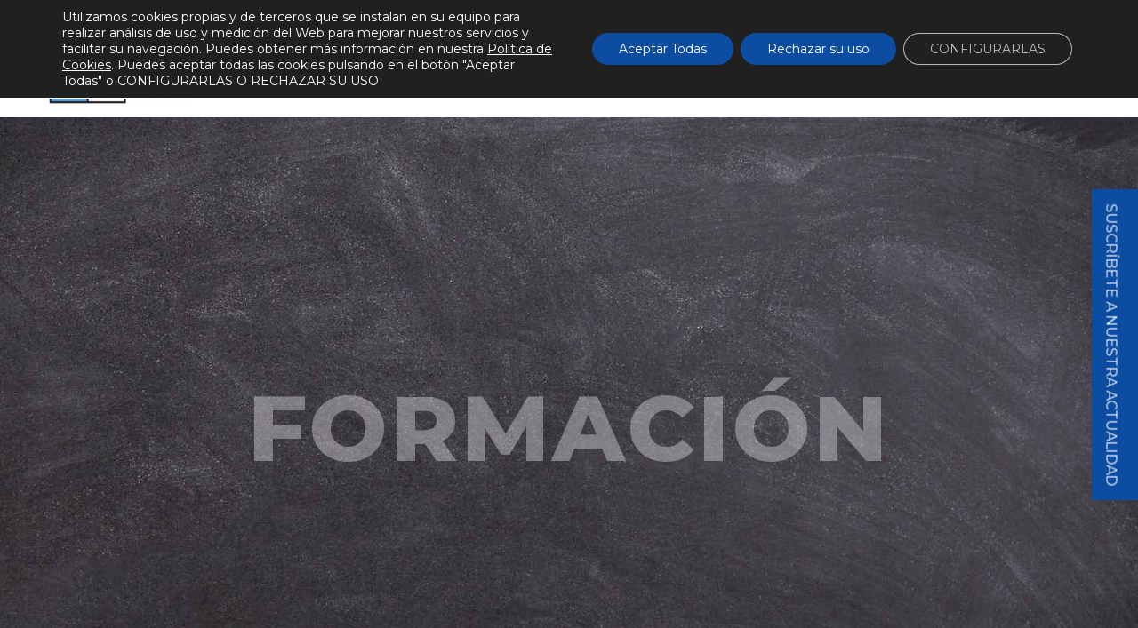

--- FILE ---
content_type: text/html; charset=UTF-8
request_url: https://www.ibv.org/servicios/formacion/
body_size: 39815
content:

<!DOCTYPE html>
<!--[if IE 7]>
<html class="ie ie7" lang="es-ES" xmlns:og="http://ogp.me/ns#" xmlns:fb="http://ogp.me/ns/fb#">
<![endif]-->
<!--[if IE 8]>
<html class="ie ie8" lang="es-ES" xmlns:og="http://ogp.me/ns#" xmlns:fb="http://ogp.me/ns/fb#">
<![endif]-->
<!--[if !(IE 7) | !(IE 8) ]><!-->
<html lang="es-ES" xmlns:og="http://ogp.me/ns#" xmlns:fb="http://ogp.me/ns/fb#">
<!--<![endif]-->
<head>
	<meta charset="UTF-8">
	<meta name="viewport" content="width=device-width, initial-scale=1.0" />
	<link rel="profile" href="http://gmpg.org/xfn/11">
	<link rel="pingback" href="https://www.ibv.org/xmlrpc.php">
	<style type="text/css" data-type="vc_custom-css">.dline-1, .dline-2-1, .dline-2-2, .dline-2-3, .dline-3, .dline-4{ position: relative;}
.dline-1:before, .dline-{
    content:'';
    position: absolute;
    width: 90px;
    height: 1px;
    background: #b1bac2;
    left: 50%;
    margin-left: -45px;
    bottom: -25px;
}
.dline-2-1:before, .dline-2-2:before, .dline-2-3:before{
    content:'';
    position: absolute;
    width: 130px;
    height: 1px;
    left: 0;
    bottom: -25px;
}
.dline-2-1:before{background: #00bcd4;}
.dline-2-2:before{background: #a3e7f0;}
.dline-2-3:before{background: #cff1f5;}
.dline-2-1:after, .dline-2-2:after, .dline-2-3:after{
    position: absolute;
    width: 100%;
    height: 100%;
    left: -30px;
    top: -15px;
    font-family: 'Montserrat';
    font-size: 100px;
    font-weight: 700;
    color: rgba(255, 255, 255, 0.07);
}
.dline-2-1:after{content: '01';}
.dline-2-2:after{content: '02';}
.dline-2-3:after{content: '03';}
.dline-3:before{
    content:'';
    position: absolute;
    width: 130px;
    height: 1px;
    background: #89c0ca;
    left: 0;
    bottom: -20px;
}
.dline-4:before{
    content:'';
    position: absolute;
    width: 130px;
    height: 1px;
    background: #89c0ca;
    left: -140px;
    top: 53px;
}

.team-person{ border-color: #414351; }
.team-person .team-person-name { color: #fff; }
body .gem-team-style-4 .team-person{border-bottom: 6px solid #00bcd4;}


.size-medium.style2.gem-testimonials{ background-color: #fff; }
div.wpcf7-validation-errors,
span.wpcf7-not-valid-tip{
    color: #f00 !important;
}

/*slick-slides*/
.slides-automocion{
    background: #f3f5f6;
}
/*button slick slide*/


/*botones*/

.wpb_widgetised_column .mc4wp-form-fields{
    background: #fff;
}
.cat-link{
    display: block;
    width: 100%;
    height: 100%;
    padding: 200px 0;
}
.cat-link:hover{
    color: #6194bf !important;
    background: rgba(0, 0, 0, 0.5);
}

.gem-textbox{
margin-bottom:0px;    
    
}

/*boton proyectos espacio*/

.boton.proyectos {
    border-radius: 100px;
    border-color: rgb(83, 99, 117);
    color: rgb(83, 99, 117);
    background-color: transparent;
    margin-top: 0px;
}

button.gem-button-style-outline:hover, .gem-button.gem-button-style-outline:hover {
    background-color: transparent !important;
}


/*espaciado boton con slide proyectos */

.proyectos-slide{
    height: 350px;
}

/*espacio proyectos*/


/*espacio principio y final de la web*/

.block-content{
    padding-bottom: 0px !important;
    padding-top: 0px;
}

.textoblanco {color:#fff;}

.imagentodoancho {width:100%; max-width:100%;}

.solomovil {display:none;}

.gem-textbox {margin-bottom:0px !important;}

.slick-dots {display:none !important;}

@media (max-width: 1212px) {
    
    .primary-navigation.responsive .minisearch {position:absolute !important;}
    
    .mobile-menu-layout-slide-horizontal #primary-navigation.responsive .mobile-menu-slide-wrapper, .mobile-menu-layout-slide-vertical #primary-navigation.responsive .mobile-menu-slide-wrapper{
    
    padding-top:50px !important;
}

.mobile-menu-layout-slide-horizontal #primary-navigation.responsive .mobile-menu-slide-wrapper.left{
    
    width:100% !important;
}

.ubermenu-skin-minimal.ubermenu-responsive-toggle{display:none !important;}

.ubermenu-responsive-default.ubermenu-responsive{width:94% !important;}   

}
@media (max-width: 1212px) {
    
     .title-h2 {font-size:28px !important;}   
     h2.vc_custom_heading {padding-top:0px !important; margin-top:0px !important; font-size:24px !important;}
     
     .vc-hoverbox-wrapper {margin-bottom:11px; }
     .columnahover {width:100% !important;}
     
     .slick-dots {display:none !important;}
     
     .wpb_row > * {
    margin-top: 0em !important;
}

.columnagris {width:80% !important;}

 .margen11pxmovil {margin-bottom:10px;}
            

 .ancho100desdetablet{width:100% !important; }




}

@media (max-width: 500px) {
 
 


 .enmovil65 {margin-top:65px !important;}
 .enmovil50 {margin-top:50px !important;}
 .enmovil33 {margin-top:33px !important;}
  .enmovil20 {margin-top:20px !important;}
 .enmovilalto30 {height:30px !important;}
 .borde11pxmov {height:11px !important;}
 .nomostrarenmovil{display:none;}
 .solomovil {display:block;}   
 .margen11pxmovil {margin-bottom:11px;}
 
 .columnagris {width:100% !important;}
 
 .columnacajas .fullwidth-block {padding-top:0px !important; padding-bottom:0px !important;}
 
 .title-h2 {font-size:26px !important;}   
 h2.vc_custom_heading {padding-top:0px !important; margin-top:0px !important; font-size:24px !important;}
 .vc_column-inner .title-h2 {margin-top:20px !important;}
 
 .columnahover {width:100% !important;}
 
 .cajasegundocontacto {margin-top:30px;}
 
 .sinbordeselcontainer .container {padding-left: 0px !important;
padding-right: 0px !important;}

.wpb_row > * {
    margin-top: 0em !important;
}

.custom-footer .wpb_row > * {
    margin-top: 1.5em !important;
}



.gem-textbox {margin-bottom:0px !important;}

}

.single-hover-effect-2 .overlay {
    background-color: rgba(0, 0, 0, 0.44);
}

.single-hover-effect-2 a.info {
    border-radius: 100px;
    border-color: rgb(255, 255, 255);
    color: rgb(255, 255, 255);
    background-color: transparent;
    border: 2px solid;
}</style><style type="text/css" data-type="vc_shortcodes-custom-css">.vc_custom_1562313220720{margin-bottom: 0px !important;}.vc_custom_1581519629635{margin-bottom: -5px !important;background-color: #ffffff !important;}.vc_custom_1562584164035{margin-bottom: -5px !important;}.vc_custom_1562313229610{margin-bottom: 0px !important;}.vc_custom_1580473978374{margin-top: 10px !important;}.vc_custom_1581519526737{margin-right: 5px !important;margin-bottom: 0px !important;background-image: url(https://www.ibv.org/wp-content/uploads/2020/01/FOTO-FORMACIÓN.jpg?id=38195) !important;}.vc_custom_1581519530881{margin-left: 5px !important;background-image: url(https://www.ibv.org/wp-content/uploads/2020/01/FOTO-FORMACIÓN.jpg?id=38195) !important;}.vc_custom_1581519501293{margin-bottom: 0px !important;background-image: url(https://www.ibv.org/wp-content/uploads/2020/01/FOTO-FORMACIÓN.jpg?id=38195) !important;}.vc_custom_1581519506105{background-image: url(https://www.ibv.org/wp-content/uploads/2020/01/FOTO-FORMACIÓN.jpg?id=38195) !important;}</style><meta name='robots' content='index, follow, max-image-preview:large, max-snippet:-1, max-video-preview:-1' />
<link rel="alternate" href="https://www.ibv.org/servicios/formacion/" hreflang="es" />
<link rel="alternate" href="https://www.ibv.org/en/training/" hreflang="en" />

	<!-- This site is optimized with the Yoast SEO plugin v23.4 - https://yoast.com/wordpress/plugins/seo/ -->
	<title>Formación - Instituto de Biomecánica</title>
	<link rel="canonical" href="https://www.ibv.org/servicios/formacion/" />
	<meta property="og:locale" content="es_ES" />
	<meta property="og:locale:alternate" content="en_GB" />
	<meta property="og:type" content="article" />
	<meta property="og:title" content="Formación - Instituto de Biomecánica" />
	<meta property="og:url" content="https://www.ibv.org/servicios/formacion/" />
	<meta property="og:site_name" content="Instituto de Biomecánica" />
	<meta property="article:publisher" content="https://www.facebook.com/ibv.org/" />
	<meta property="article:modified_time" content="2022-02-24T12:28:32+00:00" />
	<meta name="twitter:card" content="summary_large_image" />
	<meta name="twitter:site" content="@ibv_org" />
	<meta name="twitter:label1" content="Tiempo de lectura" />
	<meta name="twitter:data1" content="4 minutos" />
	<script type="application/ld+json" class="yoast-schema-graph">{"@context":"https://schema.org","@graph":[{"@type":"WebPage","@id":"https://www.ibv.org/servicios/formacion/","url":"https://www.ibv.org/servicios/formacion/","name":"Formación - Instituto de Biomecánica","isPartOf":{"@id":"https://www.ibv.org/#website"},"datePublished":"2020-01-07T12:42:56+00:00","dateModified":"2022-02-24T12:28:32+00:00","breadcrumb":{"@id":"https://www.ibv.org/servicios/formacion/#breadcrumb"},"inLanguage":"es","potentialAction":[{"@type":"ReadAction","target":["https://www.ibv.org/servicios/formacion/"]}]},{"@type":"BreadcrumbList","@id":"https://www.ibv.org/servicios/formacion/#breadcrumb","itemListElement":[{"@type":"ListItem","position":1,"name":"Portada","item":"https://www.ibv.org/"},{"@type":"ListItem","position":2,"name":"Servicios","item":"https://www.ibv.org/servicios/"},{"@type":"ListItem","position":3,"name":"Formación"}]},{"@type":"WebSite","@id":"https://www.ibv.org/#website","url":"https://www.ibv.org/","name":"Instituto de Biomecánica","description":"Innovación al cuidado de la persona","publisher":{"@id":"https://www.ibv.org/#organization"},"potentialAction":[{"@type":"SearchAction","target":{"@type":"EntryPoint","urlTemplate":"https://www.ibv.org/?s={search_term_string}"},"query-input":{"@type":"PropertyValueSpecification","valueRequired":true,"valueName":"search_term_string"}}],"inLanguage":"es"},{"@type":"Organization","@id":"https://www.ibv.org/#organization","name":"Instituto de Biomecánica","url":"https://www.ibv.org/","logo":{"@type":"ImageObject","inLanguage":"es","@id":"https://www.ibv.org/#/schema/logo/image/","url":"https://www.ibv.org/wp-content/uploads/2024/07/IBV_th_RGB.png","contentUrl":"https://www.ibv.org/wp-content/uploads/2024/07/IBV_th_RGB.png","width":2347,"height":646,"caption":"Instituto de Biomecánica"},"image":{"@id":"https://www.ibv.org/#/schema/logo/image/"},"sameAs":["https://www.facebook.com/ibv.org/","https://x.com/ibv_org","https://es.linkedin.com/company/instituto-biomecanica-ibv","https://www.youtube.com/user/institutobiomecanica/featured","https://www.instagram.com/ibv_org/"]}]}</script>
	<!-- / Yoast SEO plugin. -->


<link rel='dns-prefetch' href='//maps.googleapis.com' />
<link rel='dns-prefetch' href='//fonts.googleapis.com' />
<link rel="alternate" type="application/rss+xml" title="Instituto de Biomecánica &raquo; Feed" href="https://www.ibv.org/feed/" />
<link rel="alternate" type="application/rss+xml" title="Instituto de Biomecánica &raquo; Feed de los comentarios" href="https://www.ibv.org/comments/feed/" />
<script type="text/javascript">
/* <![CDATA[ */
window._wpemojiSettings = {"baseUrl":"https:\/\/s.w.org\/images\/core\/emoji\/15.0.3\/72x72\/","ext":".png","svgUrl":"https:\/\/s.w.org\/images\/core\/emoji\/15.0.3\/svg\/","svgExt":".svg","source":{"concatemoji":"https:\/\/www.ibv.org\/wp-includes\/js\/wp-emoji-release.min.js?ver=0234fd4921a7dcb3ce95cbf8e0fffb12"}};
/*! This file is auto-generated */
!function(i,n){var o,s,e;function c(e){try{var t={supportTests:e,timestamp:(new Date).valueOf()};sessionStorage.setItem(o,JSON.stringify(t))}catch(e){}}function p(e,t,n){e.clearRect(0,0,e.canvas.width,e.canvas.height),e.fillText(t,0,0);var t=new Uint32Array(e.getImageData(0,0,e.canvas.width,e.canvas.height).data),r=(e.clearRect(0,0,e.canvas.width,e.canvas.height),e.fillText(n,0,0),new Uint32Array(e.getImageData(0,0,e.canvas.width,e.canvas.height).data));return t.every(function(e,t){return e===r[t]})}function u(e,t,n){switch(t){case"flag":return n(e,"\ud83c\udff3\ufe0f\u200d\u26a7\ufe0f","\ud83c\udff3\ufe0f\u200b\u26a7\ufe0f")?!1:!n(e,"\ud83c\uddfa\ud83c\uddf3","\ud83c\uddfa\u200b\ud83c\uddf3")&&!n(e,"\ud83c\udff4\udb40\udc67\udb40\udc62\udb40\udc65\udb40\udc6e\udb40\udc67\udb40\udc7f","\ud83c\udff4\u200b\udb40\udc67\u200b\udb40\udc62\u200b\udb40\udc65\u200b\udb40\udc6e\u200b\udb40\udc67\u200b\udb40\udc7f");case"emoji":return!n(e,"\ud83d\udc26\u200d\u2b1b","\ud83d\udc26\u200b\u2b1b")}return!1}function f(e,t,n){var r="undefined"!=typeof WorkerGlobalScope&&self instanceof WorkerGlobalScope?new OffscreenCanvas(300,150):i.createElement("canvas"),a=r.getContext("2d",{willReadFrequently:!0}),o=(a.textBaseline="top",a.font="600 32px Arial",{});return e.forEach(function(e){o[e]=t(a,e,n)}),o}function t(e){var t=i.createElement("script");t.src=e,t.defer=!0,i.head.appendChild(t)}"undefined"!=typeof Promise&&(o="wpEmojiSettingsSupports",s=["flag","emoji"],n.supports={everything:!0,everythingExceptFlag:!0},e=new Promise(function(e){i.addEventListener("DOMContentLoaded",e,{once:!0})}),new Promise(function(t){var n=function(){try{var e=JSON.parse(sessionStorage.getItem(o));if("object"==typeof e&&"number"==typeof e.timestamp&&(new Date).valueOf()<e.timestamp+604800&&"object"==typeof e.supportTests)return e.supportTests}catch(e){}return null}();if(!n){if("undefined"!=typeof Worker&&"undefined"!=typeof OffscreenCanvas&&"undefined"!=typeof URL&&URL.createObjectURL&&"undefined"!=typeof Blob)try{var e="postMessage("+f.toString()+"("+[JSON.stringify(s),u.toString(),p.toString()].join(",")+"));",r=new Blob([e],{type:"text/javascript"}),a=new Worker(URL.createObjectURL(r),{name:"wpTestEmojiSupports"});return void(a.onmessage=function(e){c(n=e.data),a.terminate(),t(n)})}catch(e){}c(n=f(s,u,p))}t(n)}).then(function(e){for(var t in e)n.supports[t]=e[t],n.supports.everything=n.supports.everything&&n.supports[t],"flag"!==t&&(n.supports.everythingExceptFlag=n.supports.everythingExceptFlag&&n.supports[t]);n.supports.everythingExceptFlag=n.supports.everythingExceptFlag&&!n.supports.flag,n.DOMReady=!1,n.readyCallback=function(){n.DOMReady=!0}}).then(function(){return e}).then(function(){var e;n.supports.everything||(n.readyCallback(),(e=n.source||{}).concatemoji?t(e.concatemoji):e.wpemoji&&e.twemoji&&(t(e.twemoji),t(e.wpemoji)))}))}((window,document),window._wpemojiSettings);
/* ]]> */
</script>
<link rel='stylesheet' id='acy_front_messages_css-css' href='https://www.ibv.org/wp-content/plugins/acymailing/media/css/front/messages.min.css?v=1761741701&#038;ver=0234fd4921a7dcb3ce95cbf8e0fffb12' type='text/css' media='all' />
<link rel='stylesheet' id='sgr-css' href='https://www.ibv.org/wp-content/plugins/simple-google-recaptcha/sgr.css?ver=1666178634' type='text/css' media='all' />
<link rel='stylesheet' id='mdf_search_stat-css' href='https://www.ibv.org/wp-content/plugins/wp-meta-data-filter-and-taxonomy-filter/ext/mdf_stat/css/stat.css?ver=0234fd4921a7dcb3ce95cbf8e0fffb12' type='text/css' media='all' />
<link rel='stylesheet' id='thegem-preloader-css' href='https://www.ibv.org/wp-content/themes/thegem/css/thegem-preloader.css?ver=0234fd4921a7dcb3ce95cbf8e0fffb12' type='text/css' media='all' />
<style id='thegem-preloader-inline-css' type='text/css'>

		body:not(.compose-mode) .gem-icon-style-gradient span,
		body:not(.compose-mode) .gem-icon .gem-icon-half-1,
		body:not(.compose-mode) .gem-icon .gem-icon-half-2 {
			opacity: 0 !important;
			}
</style>
<link rel='stylesheet' id='thegem-reset-css' href='https://www.ibv.org/wp-content/themes/thegem/css/thegem-reset.css?ver=0234fd4921a7dcb3ce95cbf8e0fffb12' type='text/css' media='all' />
<link rel='stylesheet' id='thegem-grid-css' href='https://www.ibv.org/wp-content/themes/thegem/css/thegem-grid.css?ver=0234fd4921a7dcb3ce95cbf8e0fffb12' type='text/css' media='all' />
<link rel='stylesheet' id='thegem-style-css' href='https://www.ibv.org/wp-content/themes/thegem/style.css?ver=0234fd4921a7dcb3ce95cbf8e0fffb12' type='text/css' media='all' />
<link rel='stylesheet' id='thegem-header-css' href='https://www.ibv.org/wp-content/themes/thegem/css/thegem-header.css?ver=0234fd4921a7dcb3ce95cbf8e0fffb12' type='text/css' media='all' />
<link rel='stylesheet' id='thegem-widgets-css' href='https://www.ibv.org/wp-content/themes/thegem/css/thegem-widgets.css?ver=0234fd4921a7dcb3ce95cbf8e0fffb12' type='text/css' media='all' />
<link rel='stylesheet' id='thegem-new-css-css' href='https://www.ibv.org/wp-content/themes/thegem/css/thegem-new-css.css?ver=0234fd4921a7dcb3ce95cbf8e0fffb12' type='text/css' media='all' />
<link rel='stylesheet' id='perevazka-css-css-css' href='https://www.ibv.org/wp-content/themes/thegem/css/thegem-perevazka-css.css?ver=0234fd4921a7dcb3ce95cbf8e0fffb12' type='text/css' media='all' />
<link rel='stylesheet' id='thegem-google-fonts-css' href='//fonts.googleapis.com/css?family=Montserrat%3A700%2Cregular%2C300%7CSource+Sans+Pro%3A300%7CRaleway%3A700%2Cregular%2C300&#038;subset=latin%2Ccyrillic-ext%2Clatin-ext%2Ccyrillic%2Cvietnamese%2Cgreek%2Cgreek-ext&#038;ver=0234fd4921a7dcb3ce95cbf8e0fffb12' type='text/css' media='all' />
<link rel='stylesheet' id='thegem-custom-css' href='https://www.ibv.org/wp-content/themes/thegem/css/custom-1bvneMAG.css?ver=0234fd4921a7dcb3ce95cbf8e0fffb12' type='text/css' media='all' />
<style id='thegem-custom-inline-css' type='text/css'>
.vc_custom_1563202773427{margin-bottom: 0px !important;background-color: #181828 !important;}.vc_custom_1563186954029{margin-top: 0px !important;margin-bottom: 0px !important;}.vc_custom_1571989722036{margin-bottom: 0px !important;padding-bottom: 0px !important;}.vc_custom_1571989936328{margin-top: 0px !important;margin-bottom: 0px !important;padding-top: 0px !important;padding-bottom: 15px !important;background-color: #181828 !important;}.vc_custom_1571990213501{margin-top: 0px !important;margin-bottom: 0px !important;padding-bottom: 15px !important;background-color: #181828 !important;}.vc_custom_1726762262427{margin-bottom: 0px !important;}.vc_custom_1563199317879{padding-top: 20px !important;padding-bottom: 10px !important;}.vc_custom_1571989872011{margin-top: 0px !important;margin-bottom: 0px !important;border-top-width: 0px !important;border-bottom-width: 0px !important;padding-top: 0px !important;padding-bottom: 0px !important;}.vc_custom_1713796290782{margin-top: 0px !important;margin-bottom: 0px !important;border-top-width: 0px !important;border-bottom-width: 0px !important;padding-top: 0px !important;padding-bottom: 0px !important;}.vc_custom_1713795992543{margin-top: 0px !important;margin-bottom: 0px !important;padding-top: 30px !important;padding-bottom: 10px !important;}.vc_custom_1571990471515{margin-top: 0px !important;padding-top: 0px !important;}.vc_custom_1713796001049{margin-top: 0px !important;padding-top: 0px !important;}.vc_custom_1571990471515{margin-top: 0px !important;padding-top: 0px !important;}.vc_custom_1713796001049{margin-top: 0px !important;padding-top: 0px !important;}.vc_custom_1571989947420{margin-top: 0px !important;padding-top: 0px !important;}.vc_custom_1571989954642{margin-top: 0px !important;padding-top: 0px !important;}.vc_custom_1563201235710{margin-top: 0px !important;padding-top: 2px !important;}.vc_custom_1726762238755{margin-bottom: 0px !important;}.vc_custom_1726763840582{margin-bottom: 0px !important;}.suscrip {
    position: fixed;
  top: 50%;
  right: -150px;
  z-index: 100000000;
  transform: rotate(90deg);
  background-color: #0c4da2;
  color: #fff;
}



.suscrip a {
    cursor:pointer;
    color: #fff;
  font-size: 16px;
  display: block;
  padding: 20px 15px 10px 17px;
  background-color: #0c4da2;
}

@media (max-width: 768px) {
.suscrip {
  position: fixed;
  bottom: 0%;
  top: inherit;
  right: 0px;
  z-index: 100000000;
  transform: rotate(0deg);
  background-color: #60a2d2;
  color: #fff;
  width: 100%;
  text-align: center;
}

.suscrip a {
  padding: 10px 10px 10px 10px;
}
}

div#popup_suscripcion .ocultar {display:none;}

div#popup_suscripcion .textoacepto, div#popup_suscripcion .textoacepto p, div#popup_suscripcion .textoacepto span {
    font-size:11px;
    line-height:120%;
}

div#popup_suscripcion .textoinfo, div#popup_suscripcion .textoinfo p, div#popup_suscripcion .textoinfo span {
    font-size: 11px !important;
  line-height: 133% !important;
  display: block;
}

div#popup_suscripcion {
     z-index: 100000000 !important;
    position: fixed;
    width: 100%;
    height: 100%;
    top: 0px;
    left: 0;
    background-color: rgba(0,0,0,0.5);
    z-index: 9;
    margin: 0px !important;
    display: inline-flex;
    flex-direction: row;
    flex-wrap: wrap;
    align-content: center;
    justify-content: center;
    align-items: center;
    display: none;
}

div#popup_suscripcion.news_abierto {
    display: inline-flex !important;
}

.form_titulo {
    font-size: 22px;
    font-weight: 500;
    text-align: center;
    margin-bottom: 50px;
}

div#popup_suscripcion .wpcf7 p {
    margin-bottom: 16px;
    line-height: 24px;
}

div#popup_suscripcion .ocultar+p+p+p {
    margin-top: 40px;
}

div#popup_suscripcion > .wpb_column {
    background-color: #fff;
    max-width: 565px;
    color: #181828;
    padding-top: 25px;
    margin: 0px 30px;
}

div#popup_suscripcion > .wpb_column a {
    color: #181828;
    font-weight: bold;
}


div#popup_suscripcion > .wpb_column .wpcf7-list-item {
    margin-right: 0px !important;
}

div#popup_suscripcion > .wpb_column input[type="email"] {
    border: none;
    background-color: #181828;
    color: #fff;
    font-size: 18px;
}

div#popup_suscripcion > .wpb_column input[type="submit"] {
    color: #080c25;
  border-radius: 50px;
  border: 2px solid #080c25;
  background-color: #FFFFFF !important;
  font-weight: bold;
  font-size: 14px !important;
  padding: 0px 20px 0px 20px !important;
  text-decoration: none;
  transition: color 0.2s linear 0s, border-color 0.2s linear 0s;
  width: 200px !important;
  margin: 0px !important;
  line-height: 20px;
}

div#popup_suscripcion > .wpb_column input[type="submit"]:hover {
    color: #fff;
    background-color: #080c25 !important;
}

div#popup_suscripcion .cerrar_pop_new {
    position: absolute;
    top: 5px;
    font-weight: bold;
    right: 20px;
    font-size: 25px;
    cursor: pointer;
}

div#popup_suscripcion .cerrar_pop_new p {
    margin: 0px !important;
}
.footer.block {
    padding-top: 0px;
}
.custom-footer{
    background-color: #181828;
}
.small-body {
    
    font-size: 14px;

}

.logosupv{margin-left:auto; margin-right:auto;}
.logosresp{margin-left:auto; margin-right:auto;}
.logosupvresp{max-width:130px;width:80%; margin-left:auto; margin-right:auto;}

.search-results .light {font-size:38px;}
.search-results .highlight {border:none; font-size:38px; color:#6194bf; background-color:transparent;}
.search-results .block-content {padding-top:50px;}
.search-results .post-footer-sharing, .search-results .post-meta-author {display:none;}
.search-results .title-h4 .light{font-size:24px;}

#menu-item-35191 {display:none;}

li.menu-item-search > a::before {
    content: "\e612";
    display: block;
    font-family: thegem-icons;
    font-size: 24px;
    font-weight: 400;
    margin-right: 5px;
    text-align: center;
    vertical-align: top;
    width: 100%;
    color:#000;
}

li.menu-item-search .minisearch {
        position: absolute;
        left: -223px;
        top: 36px;
        border: none;
}

li.menu-item-search {
    position:absolute;
    right: 99px;
    top: 17px;

}


@media (max-width: 1200px) and (min-width:1026px) {
    
   .custom-footer  .wpb_row {
    margin-top: 0em !important;
}
    
}


@media (max-width: 768px) {
    
   .custom-footer  .wpb_row {
    margin-top: 0em;
}
    
}

@media (max-width: 500px) {
    

footer .socials {margin-bottom: -23px;}

   .custom-footer  .wpb_row {
    margin-top: -1.49em;
}


.footerblock .wpb_text_column.wpb_content_element, .footerblock .vc_column-inner, 
.footerblock .vc_column_container,
.footerblock .vc_row-has-fill > .vc_column_container > .vc_column-inner{ 
    margin-bottom: 2px !important; margin-top: 2px !important; padding-top:2px !important; }
.footerblock.vc_row {margin-top:20px !important;}
.vc_row.logospie {margin-top: -72px !important;}

}
.textoblanco {color:#fff !important;}

.linkazul{
    color:#ffffff !important;
}

.linkazul:hover{
    color:#6194bf !important;
}

.single-proyecto .wpb_text_column ul li::before {background-color:#fff;}

.single-proyecto.postid-54195 .participantes h2, .single-proyecto.postid-54168 .participantes h2{display:none !important;}
</style>
<link rel='stylesheet' id='portfoliomultimedia-css-css' href='https://www.ibv.org/wp-content/themes/thegem/css/portfoliomultimedia.css?ver=0234fd4921a7dcb3ce95cbf8e0fffb12' type='text/css' media='all' />
<link rel='stylesheet' id='js_composer_front-css' href='https://www.ibv.org/wp-content/plugins/js_composer/assets/css/js_composer.min.css?ver=6.0.5' type='text/css' media='all' />
<link rel='stylesheet' id='thegem-additional-blog-1-css' href='https://www.ibv.org/wp-content/themes/thegem/css/thegem-additional-blog-1.css?ver=0234fd4921a7dcb3ce95cbf8e0fffb12' type='text/css' media='all' />
<link rel='stylesheet' id='jquery-fancybox-css' href='https://www.ibv.org/wp-content/themes/thegem/js/fancyBox/jquery.fancybox.min.css?ver=0234fd4921a7dcb3ce95cbf8e0fffb12' type='text/css' media='all' />
<link rel='stylesheet' id='thegem-vc_elements-css' href='https://www.ibv.org/wp-content/themes/thegem/css/thegem-vc_elements.css?ver=0234fd4921a7dcb3ce95cbf8e0fffb12' type='text/css' media='all' />
<style id='wp-emoji-styles-inline-css' type='text/css'>

	img.wp-smiley, img.emoji {
		display: inline !important;
		border: none !important;
		box-shadow: none !important;
		height: 1em !important;
		width: 1em !important;
		margin: 0 0.07em !important;
		vertical-align: -0.1em !important;
		background: none !important;
		padding: 0 !important;
	}
</style>
<link rel='stylesheet' id='wp-block-library-css' href='https://www.ibv.org/wp-includes/css/dist/block-library/style.min.css?ver=0234fd4921a7dcb3ce95cbf8e0fffb12' type='text/css' media='all' />
<style id='classic-theme-styles-inline-css' type='text/css'>
/*! This file is auto-generated */
.wp-block-button__link{color:#fff;background-color:#32373c;border-radius:9999px;box-shadow:none;text-decoration:none;padding:calc(.667em + 2px) calc(1.333em + 2px);font-size:1.125em}.wp-block-file__button{background:#32373c;color:#fff;text-decoration:none}
</style>
<style id='global-styles-inline-css' type='text/css'>
body{--wp--preset--color--black: #000000;--wp--preset--color--cyan-bluish-gray: #abb8c3;--wp--preset--color--white: #ffffff;--wp--preset--color--pale-pink: #f78da7;--wp--preset--color--vivid-red: #cf2e2e;--wp--preset--color--luminous-vivid-orange: #ff6900;--wp--preset--color--luminous-vivid-amber: #fcb900;--wp--preset--color--light-green-cyan: #7bdcb5;--wp--preset--color--vivid-green-cyan: #00d084;--wp--preset--color--pale-cyan-blue: #8ed1fc;--wp--preset--color--vivid-cyan-blue: #0693e3;--wp--preset--color--vivid-purple: #9b51e0;--wp--preset--gradient--vivid-cyan-blue-to-vivid-purple: linear-gradient(135deg,rgba(6,147,227,1) 0%,rgb(155,81,224) 100%);--wp--preset--gradient--light-green-cyan-to-vivid-green-cyan: linear-gradient(135deg,rgb(122,220,180) 0%,rgb(0,208,130) 100%);--wp--preset--gradient--luminous-vivid-amber-to-luminous-vivid-orange: linear-gradient(135deg,rgba(252,185,0,1) 0%,rgba(255,105,0,1) 100%);--wp--preset--gradient--luminous-vivid-orange-to-vivid-red: linear-gradient(135deg,rgba(255,105,0,1) 0%,rgb(207,46,46) 100%);--wp--preset--gradient--very-light-gray-to-cyan-bluish-gray: linear-gradient(135deg,rgb(238,238,238) 0%,rgb(169,184,195) 100%);--wp--preset--gradient--cool-to-warm-spectrum: linear-gradient(135deg,rgb(74,234,220) 0%,rgb(151,120,209) 20%,rgb(207,42,186) 40%,rgb(238,44,130) 60%,rgb(251,105,98) 80%,rgb(254,248,76) 100%);--wp--preset--gradient--blush-light-purple: linear-gradient(135deg,rgb(255,206,236) 0%,rgb(152,150,240) 100%);--wp--preset--gradient--blush-bordeaux: linear-gradient(135deg,rgb(254,205,165) 0%,rgb(254,45,45) 50%,rgb(107,0,62) 100%);--wp--preset--gradient--luminous-dusk: linear-gradient(135deg,rgb(255,203,112) 0%,rgb(199,81,192) 50%,rgb(65,88,208) 100%);--wp--preset--gradient--pale-ocean: linear-gradient(135deg,rgb(255,245,203) 0%,rgb(182,227,212) 50%,rgb(51,167,181) 100%);--wp--preset--gradient--electric-grass: linear-gradient(135deg,rgb(202,248,128) 0%,rgb(113,206,126) 100%);--wp--preset--gradient--midnight: linear-gradient(135deg,rgb(2,3,129) 0%,rgb(40,116,252) 100%);--wp--preset--font-size--small: 13px;--wp--preset--font-size--medium: 20px;--wp--preset--font-size--large: 36px;--wp--preset--font-size--x-large: 42px;--wp--preset--spacing--20: 0.44rem;--wp--preset--spacing--30: 0.67rem;--wp--preset--spacing--40: 1rem;--wp--preset--spacing--50: 1.5rem;--wp--preset--spacing--60: 2.25rem;--wp--preset--spacing--70: 3.38rem;--wp--preset--spacing--80: 5.06rem;--wp--preset--shadow--natural: 6px 6px 9px rgba(0, 0, 0, 0.2);--wp--preset--shadow--deep: 12px 12px 50px rgba(0, 0, 0, 0.4);--wp--preset--shadow--sharp: 6px 6px 0px rgba(0, 0, 0, 0.2);--wp--preset--shadow--outlined: 6px 6px 0px -3px rgba(255, 255, 255, 1), 6px 6px rgba(0, 0, 0, 1);--wp--preset--shadow--crisp: 6px 6px 0px rgba(0, 0, 0, 1);}:where(.is-layout-flex){gap: 0.5em;}:where(.is-layout-grid){gap: 0.5em;}body .is-layout-flex{display: flex;}body .is-layout-flex{flex-wrap: wrap;align-items: center;}body .is-layout-flex > *{margin: 0;}body .is-layout-grid{display: grid;}body .is-layout-grid > *{margin: 0;}:where(.wp-block-columns.is-layout-flex){gap: 2em;}:where(.wp-block-columns.is-layout-grid){gap: 2em;}:where(.wp-block-post-template.is-layout-flex){gap: 1.25em;}:where(.wp-block-post-template.is-layout-grid){gap: 1.25em;}.has-black-color{color: var(--wp--preset--color--black) !important;}.has-cyan-bluish-gray-color{color: var(--wp--preset--color--cyan-bluish-gray) !important;}.has-white-color{color: var(--wp--preset--color--white) !important;}.has-pale-pink-color{color: var(--wp--preset--color--pale-pink) !important;}.has-vivid-red-color{color: var(--wp--preset--color--vivid-red) !important;}.has-luminous-vivid-orange-color{color: var(--wp--preset--color--luminous-vivid-orange) !important;}.has-luminous-vivid-amber-color{color: var(--wp--preset--color--luminous-vivid-amber) !important;}.has-light-green-cyan-color{color: var(--wp--preset--color--light-green-cyan) !important;}.has-vivid-green-cyan-color{color: var(--wp--preset--color--vivid-green-cyan) !important;}.has-pale-cyan-blue-color{color: var(--wp--preset--color--pale-cyan-blue) !important;}.has-vivid-cyan-blue-color{color: var(--wp--preset--color--vivid-cyan-blue) !important;}.has-vivid-purple-color{color: var(--wp--preset--color--vivid-purple) !important;}.has-black-background-color{background-color: var(--wp--preset--color--black) !important;}.has-cyan-bluish-gray-background-color{background-color: var(--wp--preset--color--cyan-bluish-gray) !important;}.has-white-background-color{background-color: var(--wp--preset--color--white) !important;}.has-pale-pink-background-color{background-color: var(--wp--preset--color--pale-pink) !important;}.has-vivid-red-background-color{background-color: var(--wp--preset--color--vivid-red) !important;}.has-luminous-vivid-orange-background-color{background-color: var(--wp--preset--color--luminous-vivid-orange) !important;}.has-luminous-vivid-amber-background-color{background-color: var(--wp--preset--color--luminous-vivid-amber) !important;}.has-light-green-cyan-background-color{background-color: var(--wp--preset--color--light-green-cyan) !important;}.has-vivid-green-cyan-background-color{background-color: var(--wp--preset--color--vivid-green-cyan) !important;}.has-pale-cyan-blue-background-color{background-color: var(--wp--preset--color--pale-cyan-blue) !important;}.has-vivid-cyan-blue-background-color{background-color: var(--wp--preset--color--vivid-cyan-blue) !important;}.has-vivid-purple-background-color{background-color: var(--wp--preset--color--vivid-purple) !important;}.has-black-border-color{border-color: var(--wp--preset--color--black) !important;}.has-cyan-bluish-gray-border-color{border-color: var(--wp--preset--color--cyan-bluish-gray) !important;}.has-white-border-color{border-color: var(--wp--preset--color--white) !important;}.has-pale-pink-border-color{border-color: var(--wp--preset--color--pale-pink) !important;}.has-vivid-red-border-color{border-color: var(--wp--preset--color--vivid-red) !important;}.has-luminous-vivid-orange-border-color{border-color: var(--wp--preset--color--luminous-vivid-orange) !important;}.has-luminous-vivid-amber-border-color{border-color: var(--wp--preset--color--luminous-vivid-amber) !important;}.has-light-green-cyan-border-color{border-color: var(--wp--preset--color--light-green-cyan) !important;}.has-vivid-green-cyan-border-color{border-color: var(--wp--preset--color--vivid-green-cyan) !important;}.has-pale-cyan-blue-border-color{border-color: var(--wp--preset--color--pale-cyan-blue) !important;}.has-vivid-cyan-blue-border-color{border-color: var(--wp--preset--color--vivid-cyan-blue) !important;}.has-vivid-purple-border-color{border-color: var(--wp--preset--color--vivid-purple) !important;}.has-vivid-cyan-blue-to-vivid-purple-gradient-background{background: var(--wp--preset--gradient--vivid-cyan-blue-to-vivid-purple) !important;}.has-light-green-cyan-to-vivid-green-cyan-gradient-background{background: var(--wp--preset--gradient--light-green-cyan-to-vivid-green-cyan) !important;}.has-luminous-vivid-amber-to-luminous-vivid-orange-gradient-background{background: var(--wp--preset--gradient--luminous-vivid-amber-to-luminous-vivid-orange) !important;}.has-luminous-vivid-orange-to-vivid-red-gradient-background{background: var(--wp--preset--gradient--luminous-vivid-orange-to-vivid-red) !important;}.has-very-light-gray-to-cyan-bluish-gray-gradient-background{background: var(--wp--preset--gradient--very-light-gray-to-cyan-bluish-gray) !important;}.has-cool-to-warm-spectrum-gradient-background{background: var(--wp--preset--gradient--cool-to-warm-spectrum) !important;}.has-blush-light-purple-gradient-background{background: var(--wp--preset--gradient--blush-light-purple) !important;}.has-blush-bordeaux-gradient-background{background: var(--wp--preset--gradient--blush-bordeaux) !important;}.has-luminous-dusk-gradient-background{background: var(--wp--preset--gradient--luminous-dusk) !important;}.has-pale-ocean-gradient-background{background: var(--wp--preset--gradient--pale-ocean) !important;}.has-electric-grass-gradient-background{background: var(--wp--preset--gradient--electric-grass) !important;}.has-midnight-gradient-background{background: var(--wp--preset--gradient--midnight) !important;}.has-small-font-size{font-size: var(--wp--preset--font-size--small) !important;}.has-medium-font-size{font-size: var(--wp--preset--font-size--medium) !important;}.has-large-font-size{font-size: var(--wp--preset--font-size--large) !important;}.has-x-large-font-size{font-size: var(--wp--preset--font-size--x-large) !important;}
.wp-block-navigation a:where(:not(.wp-element-button)){color: inherit;}
:where(.wp-block-post-template.is-layout-flex){gap: 1.25em;}:where(.wp-block-post-template.is-layout-grid){gap: 1.25em;}
:where(.wp-block-columns.is-layout-flex){gap: 2em;}:where(.wp-block-columns.is-layout-grid){gap: 2em;}
.wp-block-pullquote{font-size: 1.5em;line-height: 1.6;}
</style>
<link rel='stylesheet' id='dnd-upload-cf7-css' href='https://www.ibv.org/wp-content/plugins/drag-and-drop-multiple-file-upload-contact-form-7/assets/css/dnd-upload-cf7.css?ver=1.3.8.3' type='text/css' media='all' />
<link rel='stylesheet' id='contact-form-7-css' href='https://www.ibv.org/wp-content/plugins/contact-form-7/includes/css/styles.css?ver=5.9.8' type='text/css' media='all' />
<link rel='stylesheet' id='image-hover-effects-css-css' href='https://www.ibv.org/wp-content/plugins/mega-addons-for-visual-composer/css/ihover.css?ver=0234fd4921a7dcb3ce95cbf8e0fffb12' type='text/css' media='all' />
<link rel='stylesheet' id='style-css-css' href='https://www.ibv.org/wp-content/plugins/mega-addons-for-visual-composer/css/style.css?ver=0234fd4921a7dcb3ce95cbf8e0fffb12' type='text/css' media='all' />
<link rel='stylesheet' id='font-awesome-latest-css' href='https://www.ibv.org/wp-content/plugins/mega-addons-for-visual-composer/css/font-awesome/css/all.css?ver=0234fd4921a7dcb3ce95cbf8e0fffb12' type='text/css' media='all' />
<link rel='stylesheet' id='rs-plugin-settings-css' href='https://www.ibv.org/wp-content/plugins/revslider/public/assets/css/rs6.css?ver=6.1.2' type='text/css' media='all' />
<style id='rs-plugin-settings-inline-css' type='text/css'>
#rs-demo-id {}
</style>
<link rel='stylesheet' id='wp-spaios-public-css-css' href='https://www.ibv.org/wp-content/plugins/sliderspack-pro/assets/css/wp-spaios-public.css?ver=1.0.1' type='text/css' media='all' />
<link rel='stylesheet' id='ubermenu-montserrat-css' href='//fonts.googleapis.com/css?family=Montserrat%3A%2C300%2C400%2C700&#038;ver=0234fd4921a7dcb3ce95cbf8e0fffb12' type='text/css' media='all' />
<link rel='stylesheet' id='wpos-slick-style-css' href='https://www.ibv.org/wp-content/plugins/wp-slick-slider-and-image-carousel-pro/assets/css/slick.css?ver=1.4' type='text/css' media='all' />
<link rel='stylesheet' id='wpsisac-pro-public-style-css' href='https://www.ibv.org/wp-content/plugins/wp-slick-slider-and-image-carousel-pro/assets/css/wpsisac-pro-public.css?ver=1.4' type='text/css' media='all' />
<link rel='stylesheet' id='wpvs_front_end_css-css' href='https://www.ibv.org/wp-content/plugins/wp-visual-sitemap/css/wpvs-front-end.css?ver=0234fd4921a7dcb3ce95cbf8e0fffb12' type='text/css' media='all' />
<link rel='stylesheet' id='wpvs_front_end_fontawesome_css-css' href='https://www.ibv.org/wp-content/plugins/wp-visual-sitemap/fontawesome/css/font-awesome.min.css?ver=0234fd4921a7dcb3ce95cbf8e0fffb12' type='text/css' media='all' />
<link rel='stylesheet' id='fullcalendarcss-css' href='https://www.ibv.org/wp-content/plugins/wpb_calendario/css/fullcalendar.css?ver=1.0' type='text/css' media='all' />
<!--[if lt IE 9]>
<link rel='stylesheet' id='vc_lte_ie9-css' href='https://www.ibv.org/wp-content/plugins/js_composer/assets/css/vc_lte_ie9.min.css?ver=6.0.5' type='text/css' media='screen' />
<![endif]-->
<link rel='stylesheet' id='js_composer_custom_css-css' href='//www.ibv.org/wp-content/uploads/js_composer/custom.css?ver=6.0.5' type='text/css' media='all' />
<link rel='stylesheet' id='thegem_js_composer_front-css' href='https://www.ibv.org/wp-content/themes/thegem/css/thegem-js_composer_columns.css?ver=0234fd4921a7dcb3ce95cbf8e0fffb12' type='text/css' media='all' />
<link rel='stylesheet' id='ubermenu-css' href='https://www.ibv.org/wp-content/plugins/ubermenu/pro/assets/css/ubermenu.min.css?ver=3.5' type='text/css' media='all' />
<link rel='stylesheet' id='ubermenu-black-white-2-css' href='https://www.ibv.org/wp-content/plugins/ubermenu/assets/css/skins/blackwhite2.css?ver=0234fd4921a7dcb3ce95cbf8e0fffb12' type='text/css' media='all' />
<link rel='stylesheet' id='ubermenu-minimal-css' href='https://www.ibv.org/wp-content/plugins/ubermenu/assets/css/skins/minimal.css?ver=0234fd4921a7dcb3ce95cbf8e0fffb12' type='text/css' media='all' />
<link rel='stylesheet' id='ubermenu-font-awesome-all-css' href='https://www.ibv.org/wp-content/plugins/ubermenu/assets/fontawesome/css/all.min.css?ver=0234fd4921a7dcb3ce95cbf8e0fffb12' type='text/css' media='all' />
<link rel='stylesheet' id='wpc_user_style-css' href='//www.ibv.org/wp-content/plugins/wp-client/css/user_style.css?ver=4.8' type='text/css' media='all' />
<link rel='stylesheet' id='wpc_user_general_style-css' href='//www.ibv.org/wp-content/plugins/wp-client/css/user/general.css?ver=4.8' type='text/css' media='all' />
<link rel='stylesheet' id='moove_gdpr_frontend-css' href='https://www.ibv.org/wp-content/plugins/gdpr-cookie-compliance/dist/styles/gdpr-main-nf.css?ver=5.0.9' type='text/css' media='all' />
<style id='moove_gdpr_frontend-inline-css' type='text/css'>
				#moove_gdpr_cookie_modal .moove-gdpr-modal-content .moove-gdpr-tab-main h3.tab-title, 
				#moove_gdpr_cookie_modal .moove-gdpr-modal-content .moove-gdpr-tab-main span.tab-title,
				#moove_gdpr_cookie_modal .moove-gdpr-modal-content .moove-gdpr-modal-left-content #moove-gdpr-menu li a, 
				#moove_gdpr_cookie_modal .moove-gdpr-modal-content .moove-gdpr-modal-left-content #moove-gdpr-menu li button,
				#moove_gdpr_cookie_modal .moove-gdpr-modal-content .moove-gdpr-modal-left-content .moove-gdpr-branding-cnt a,
				#moove_gdpr_cookie_modal .moove-gdpr-modal-content .moove-gdpr-modal-footer-content .moove-gdpr-button-holder a.mgbutton, 
				#moove_gdpr_cookie_modal .moove-gdpr-modal-content .moove-gdpr-modal-footer-content .moove-gdpr-button-holder button.mgbutton,
				#moove_gdpr_cookie_modal .cookie-switch .cookie-slider:after, 
				#moove_gdpr_cookie_modal .cookie-switch .slider:after, 
				#moove_gdpr_cookie_modal .switch .cookie-slider:after, 
				#moove_gdpr_cookie_modal .switch .slider:after,
				#moove_gdpr_cookie_info_bar .moove-gdpr-info-bar-container .moove-gdpr-info-bar-content p, 
				#moove_gdpr_cookie_info_bar .moove-gdpr-info-bar-container .moove-gdpr-info-bar-content p a,
				#moove_gdpr_cookie_info_bar .moove-gdpr-info-bar-container .moove-gdpr-info-bar-content a.mgbutton, 
				#moove_gdpr_cookie_info_bar .moove-gdpr-info-bar-container .moove-gdpr-info-bar-content button.mgbutton,
				#moove_gdpr_cookie_modal .moove-gdpr-modal-content .moove-gdpr-tab-main .moove-gdpr-tab-main-content h1, 
				#moove_gdpr_cookie_modal .moove-gdpr-modal-content .moove-gdpr-tab-main .moove-gdpr-tab-main-content h2, 
				#moove_gdpr_cookie_modal .moove-gdpr-modal-content .moove-gdpr-tab-main .moove-gdpr-tab-main-content h3, 
				#moove_gdpr_cookie_modal .moove-gdpr-modal-content .moove-gdpr-tab-main .moove-gdpr-tab-main-content h4, 
				#moove_gdpr_cookie_modal .moove-gdpr-modal-content .moove-gdpr-tab-main .moove-gdpr-tab-main-content h5, 
				#moove_gdpr_cookie_modal .moove-gdpr-modal-content .moove-gdpr-tab-main .moove-gdpr-tab-main-content h6,
				#moove_gdpr_cookie_modal .moove-gdpr-modal-content.moove_gdpr_modal_theme_v2 .moove-gdpr-modal-title .tab-title,
				#moove_gdpr_cookie_modal .moove-gdpr-modal-content.moove_gdpr_modal_theme_v2 .moove-gdpr-tab-main h3.tab-title, 
				#moove_gdpr_cookie_modal .moove-gdpr-modal-content.moove_gdpr_modal_theme_v2 .moove-gdpr-tab-main span.tab-title,
				#moove_gdpr_cookie_modal .moove-gdpr-modal-content.moove_gdpr_modal_theme_v2 .moove-gdpr-branding-cnt a {
					font-weight: inherit				}
			#moove_gdpr_cookie_modal,#moove_gdpr_cookie_info_bar,.gdpr_cookie_settings_shortcode_content{font-family:inherit}#moove_gdpr_save_popup_settings_button{background-color:#373737;color:#fff}#moove_gdpr_save_popup_settings_button:hover{background-color:#000}#moove_gdpr_cookie_info_bar .moove-gdpr-info-bar-container .moove-gdpr-info-bar-content a.mgbutton,#moove_gdpr_cookie_info_bar .moove-gdpr-info-bar-container .moove-gdpr-info-bar-content button.mgbutton{background-color:#0c4da2}#moove_gdpr_cookie_modal .moove-gdpr-modal-content .moove-gdpr-modal-footer-content .moove-gdpr-button-holder a.mgbutton,#moove_gdpr_cookie_modal .moove-gdpr-modal-content .moove-gdpr-modal-footer-content .moove-gdpr-button-holder button.mgbutton,.gdpr_cookie_settings_shortcode_content .gdpr-shr-button.button-green{background-color:#0c4da2;border-color:#0c4da2}#moove_gdpr_cookie_modal .moove-gdpr-modal-content .moove-gdpr-modal-footer-content .moove-gdpr-button-holder a.mgbutton:hover,#moove_gdpr_cookie_modal .moove-gdpr-modal-content .moove-gdpr-modal-footer-content .moove-gdpr-button-holder button.mgbutton:hover,.gdpr_cookie_settings_shortcode_content .gdpr-shr-button.button-green:hover{background-color:#fff;color:#0c4da2}#moove_gdpr_cookie_modal .moove-gdpr-modal-content .moove-gdpr-modal-close i,#moove_gdpr_cookie_modal .moove-gdpr-modal-content .moove-gdpr-modal-close span.gdpr-icon{background-color:#0c4da2;border:1px solid #0c4da2}#moove_gdpr_cookie_info_bar span.moove-gdpr-infobar-allow-all.focus-g,#moove_gdpr_cookie_info_bar span.moove-gdpr-infobar-allow-all:focus,#moove_gdpr_cookie_info_bar button.moove-gdpr-infobar-allow-all.focus-g,#moove_gdpr_cookie_info_bar button.moove-gdpr-infobar-allow-all:focus,#moove_gdpr_cookie_info_bar span.moove-gdpr-infobar-reject-btn.focus-g,#moove_gdpr_cookie_info_bar span.moove-gdpr-infobar-reject-btn:focus,#moove_gdpr_cookie_info_bar button.moove-gdpr-infobar-reject-btn.focus-g,#moove_gdpr_cookie_info_bar button.moove-gdpr-infobar-reject-btn:focus,#moove_gdpr_cookie_info_bar span.change-settings-button.focus-g,#moove_gdpr_cookie_info_bar span.change-settings-button:focus,#moove_gdpr_cookie_info_bar button.change-settings-button.focus-g,#moove_gdpr_cookie_info_bar button.change-settings-button:focus{-webkit-box-shadow:0 0 1px 3px #0c4da2;-moz-box-shadow:0 0 1px 3px #0c4da2;box-shadow:0 0 1px 3px #0c4da2}#moove_gdpr_cookie_modal .moove-gdpr-modal-content .moove-gdpr-modal-close i:hover,#moove_gdpr_cookie_modal .moove-gdpr-modal-content .moove-gdpr-modal-close span.gdpr-icon:hover,#moove_gdpr_cookie_info_bar span[data-href]>u.change-settings-button{color:#0c4da2}#moove_gdpr_cookie_modal .moove-gdpr-modal-content .moove-gdpr-modal-left-content #moove-gdpr-menu li.menu-item-selected a span.gdpr-icon,#moove_gdpr_cookie_modal .moove-gdpr-modal-content .moove-gdpr-modal-left-content #moove-gdpr-menu li.menu-item-selected button span.gdpr-icon{color:inherit}#moove_gdpr_cookie_modal .moove-gdpr-modal-content .moove-gdpr-modal-left-content #moove-gdpr-menu li a span.gdpr-icon,#moove_gdpr_cookie_modal .moove-gdpr-modal-content .moove-gdpr-modal-left-content #moove-gdpr-menu li button span.gdpr-icon{color:inherit}#moove_gdpr_cookie_modal .gdpr-acc-link{line-height:0;font-size:0;color:transparent;position:absolute}#moove_gdpr_cookie_modal .moove-gdpr-modal-content .moove-gdpr-modal-close:hover i,#moove_gdpr_cookie_modal .moove-gdpr-modal-content .moove-gdpr-modal-left-content #moove-gdpr-menu li a,#moove_gdpr_cookie_modal .moove-gdpr-modal-content .moove-gdpr-modal-left-content #moove-gdpr-menu li button,#moove_gdpr_cookie_modal .moove-gdpr-modal-content .moove-gdpr-modal-left-content #moove-gdpr-menu li button i,#moove_gdpr_cookie_modal .moove-gdpr-modal-content .moove-gdpr-modal-left-content #moove-gdpr-menu li a i,#moove_gdpr_cookie_modal .moove-gdpr-modal-content .moove-gdpr-tab-main .moove-gdpr-tab-main-content a:hover,#moove_gdpr_cookie_info_bar.moove-gdpr-dark-scheme .moove-gdpr-info-bar-container .moove-gdpr-info-bar-content a.mgbutton:hover,#moove_gdpr_cookie_info_bar.moove-gdpr-dark-scheme .moove-gdpr-info-bar-container .moove-gdpr-info-bar-content button.mgbutton:hover,#moove_gdpr_cookie_info_bar.moove-gdpr-dark-scheme .moove-gdpr-info-bar-container .moove-gdpr-info-bar-content a:hover,#moove_gdpr_cookie_info_bar.moove-gdpr-dark-scheme .moove-gdpr-info-bar-container .moove-gdpr-info-bar-content button:hover,#moove_gdpr_cookie_info_bar.moove-gdpr-dark-scheme .moove-gdpr-info-bar-container .moove-gdpr-info-bar-content span.change-settings-button:hover,#moove_gdpr_cookie_info_bar.moove-gdpr-dark-scheme .moove-gdpr-info-bar-container .moove-gdpr-info-bar-content button.change-settings-button:hover,#moove_gdpr_cookie_info_bar.moove-gdpr-dark-scheme .moove-gdpr-info-bar-container .moove-gdpr-info-bar-content u.change-settings-button:hover,#moove_gdpr_cookie_info_bar span[data-href]>u.change-settings-button,#moove_gdpr_cookie_info_bar.moove-gdpr-dark-scheme .moove-gdpr-info-bar-container .moove-gdpr-info-bar-content a.mgbutton.focus-g,#moove_gdpr_cookie_info_bar.moove-gdpr-dark-scheme .moove-gdpr-info-bar-container .moove-gdpr-info-bar-content button.mgbutton.focus-g,#moove_gdpr_cookie_info_bar.moove-gdpr-dark-scheme .moove-gdpr-info-bar-container .moove-gdpr-info-bar-content a.focus-g,#moove_gdpr_cookie_info_bar.moove-gdpr-dark-scheme .moove-gdpr-info-bar-container .moove-gdpr-info-bar-content button.focus-g,#moove_gdpr_cookie_info_bar.moove-gdpr-dark-scheme .moove-gdpr-info-bar-container .moove-gdpr-info-bar-content a.mgbutton:focus,#moove_gdpr_cookie_info_bar.moove-gdpr-dark-scheme .moove-gdpr-info-bar-container .moove-gdpr-info-bar-content button.mgbutton:focus,#moove_gdpr_cookie_info_bar.moove-gdpr-dark-scheme .moove-gdpr-info-bar-container .moove-gdpr-info-bar-content a:focus,#moove_gdpr_cookie_info_bar.moove-gdpr-dark-scheme .moove-gdpr-info-bar-container .moove-gdpr-info-bar-content button:focus,#moove_gdpr_cookie_info_bar.moove-gdpr-dark-scheme .moove-gdpr-info-bar-container .moove-gdpr-info-bar-content span.change-settings-button.focus-g,span.change-settings-button:focus,button.change-settings-button.focus-g,button.change-settings-button:focus,#moove_gdpr_cookie_info_bar.moove-gdpr-dark-scheme .moove-gdpr-info-bar-container .moove-gdpr-info-bar-content u.change-settings-button.focus-g,#moove_gdpr_cookie_info_bar.moove-gdpr-dark-scheme .moove-gdpr-info-bar-container .moove-gdpr-info-bar-content u.change-settings-button:focus{color:#0c4da2}#moove_gdpr_cookie_modal .moove-gdpr-branding.focus-g span,#moove_gdpr_cookie_modal .moove-gdpr-modal-content .moove-gdpr-tab-main a.focus-g,#moove_gdpr_cookie_modal .moove-gdpr-modal-content .moove-gdpr-tab-main .gdpr-cd-details-toggle.focus-g{color:#0c4da2}#moove_gdpr_cookie_modal.gdpr_lightbox-hide{display:none}
</style>
<script type="text/javascript">
            window._nslDOMReady = (function () {
                const executedCallbacks = new Set();
            
                return function (callback) {
                    /**
                    * Third parties might dispatch DOMContentLoaded events, so we need to ensure that we only run our callback once!
                    */
                    if (executedCallbacks.has(callback)) return;
            
                    const wrappedCallback = function () {
                        if (executedCallbacks.has(callback)) return;
                        executedCallbacks.add(callback);
                        callback();
                    };
            
                    if (document.readyState === "complete" || document.readyState === "interactive") {
                        wrappedCallback();
                    } else {
                        document.addEventListener("DOMContentLoaded", wrappedCallback);
                    }
                };
            })();
        </script><script type="text/javascript" src="https://www.ibv.org/wp-includes/js/jquery/jquery.min.js?ver=3.7.1" id="jquery-core-js"></script>
<script type="text/javascript" src="https://www.ibv.org/wp-includes/js/jquery/jquery-migrate.min.js?ver=3.4.1" id="jquery-migrate-js"></script>
<script type="text/javascript" id="jquery-js-after">
/* <![CDATA[ */
 function mdf_js_after_ajax_done() {  }
/* ]]> */
</script>
<script type="text/javascript" id="acy_front_messages_js-js-before">
/* <![CDATA[ */
var ACYM_AJAX_START = "https://www.ibv.org/wp-admin/admin-ajax.php";
            var ACYM_AJAX_PARAMS = "?action=acymailing_router&noheader=1&nocache=1768665077";
            var ACYM_AJAX = ACYM_AJAX_START + ACYM_AJAX_PARAMS;
/* ]]> */
</script>
<script type="text/javascript" src="https://www.ibv.org/wp-content/plugins/acymailing/media/js/front/messages.min.js?v=1761741701&amp;ver=0234fd4921a7dcb3ce95cbf8e0fffb12" id="acy_front_messages_js-js"></script>
<script type="text/javascript" src="https://www.ibv.org/wp-includes/js/jquery/ui/core.min.js?ver=1.13.2" id="jquery-ui-core-js"></script>
<script type="text/javascript" id="meta_data_filter_widget-js-extra">
/* <![CDATA[ */
var mdf_settings_data = {"hide_empty_title":"1"};
/* ]]> */
</script>
<script type="text/javascript" src="https://www.ibv.org/wp-content/plugins/wp-meta-data-filter-and-taxonomy-filter/js/front.js?ver=0234fd4921a7dcb3ce95cbf8e0fffb12" id="meta_data_filter_widget-js"></script>
<script type="text/javascript" id="sgr-js-extra">
/* <![CDATA[ */
var sgr = {"sgr_site_key":"6Ld9wJIiAAAAAHgo64ecI2mCpW4lzEUzGdPL2cte"};
/* ]]> */
</script>
<script type="text/javascript" src="https://www.ibv.org/wp-content/plugins/simple-google-recaptcha/sgr.js?ver=1666178634" id="sgr-js"></script>
<script type="text/javascript" id="thegem-settings-init-js-extra">
/* <![CDATA[ */
var gemSettings = {"isTouch":"","forcedLasyDisabled":"","tabletPortrait":"1","tabletLandscape":"1","topAreaMobileDisable":"","parallaxDisabled":"","fillTopArea":"","themePath":"https:\/\/www.ibv.org\/wp-content\/themes\/thegem","rootUrl":"https:\/\/www.ibv.org","mobileEffectsEnabled":"","isRTL":""};
/* ]]> */
</script>
<script type="text/javascript" src="https://www.ibv.org/wp-content/themes/thegem/js/thegem-settings-init.js?ver=0234fd4921a7dcb3ce95cbf8e0fffb12" id="thegem-settings-init-js"></script>
<script type="text/javascript" src="https://www.ibv.org/wp-content/themes/thegem/js/thegem-fullwidth-loader.js?ver=0234fd4921a7dcb3ce95cbf8e0fffb12" id="thegem-fullwidth-optimizer-js"></script>
<!--[if lt IE 9]>
<script type="text/javascript" src="https://www.ibv.org/wp-content/themes/thegem/js/html5.js?ver=3.7.3" id="html5-js"></script>
<![endif]-->
<script type="text/javascript" src="https://www.ibv.org/wp-content/plugins/revslider/public/assets/js/revolution.tools.min.js?ver=6.0" id="tp-tools-js"></script>
<script type="text/javascript" src="https://www.ibv.org/wp-content/plugins/revslider/public/assets/js/rs6.min.js?ver=6.1.2" id="revmin-js"></script>
<script type="text/javascript" src="https://www.ibv.org/wp-content/plugins/wpb_calendario/js/moment-with-locales.js?ver=1.0.0" id="portfoliomicroscriptsa-js"></script>
<script type="text/javascript" src="https://www.ibv.org/wp-content/plugins/wpb_calendario/js/script_lanza.js?ver=1.0.0" id="portfoliomicroscript_lanza-js"></script>
<script type="text/javascript" src="https://www.ibv.org/wp-content/plugins/wpb_calendario/js/jquery.qtip.min.js?ver=1.0.0" id="portfoliomicroqtip-js"></script>
<link rel="https://api.w.org/" href="https://www.ibv.org/wp-json/" /><link rel="alternate" type="application/json" href="https://www.ibv.org/wp-json/wp/v2/pages/38193" /><link rel="EditURI" type="application/rsd+xml" title="RSD" href="https://www.ibv.org/xmlrpc.php?rsd" />

<link rel='shortlink' href='https://www.ibv.org/?p=38193' />
<style id="ubermenu-custom-generated-css">
/** Font Awesome 4 Compatibility **/
.fa{font-style:normal;font-variant:normal;font-weight:normal;font-family:FontAwesome;}

/** UberMenu Custom Menu Styles (Customizer) **/
/* main */
 .ubermenu-main .ubermenu-item.ubermenu-active > .ubermenu-submenu-drop.ubermenu-submenu-type-mega { overflow:visible; }
 .ubermenu-main .ubermenu-item-level-0 > .ubermenu-target { font-size:16px; }
 .ubermenu-main .ubermenu-nav .ubermenu-item.ubermenu-item-level-0 > .ubermenu-target { font-weight:700; }
 .ubermenu.ubermenu-main .ubermenu-item-level-0:hover > .ubermenu-target, .ubermenu-main .ubermenu-item-level-0.ubermenu-active > .ubermenu-target { color:#6194bf; }
 .ubermenu-main .ubermenu-submenu.ubermenu-submenu-drop { background-color:#ffffff; }
 .ubermenu-main .ubermenu-submenu .ubermenu-highlight { color:#6194bf; }
 .ubermenu-main .ubermenu-submenu .ubermenu-item-header > .ubermenu-target, .ubermenu-main .ubermenu-tab > .ubermenu-target { font-size:16px; }
 .ubermenu-main .ubermenu-submenu .ubermenu-item-header > .ubermenu-target:hover { color:#6194bf; }
 .ubermenu-main .ubermenu-nav .ubermenu-submenu .ubermenu-item-header > .ubermenu-target { font-weight:700; }
 .ubermenu-main .ubermenu-item-normal > .ubermenu-target { font-size:16px; font-weight:700; }
 .ubermenu.ubermenu-main .ubermenu-tabs .ubermenu-tabs-group { background-color:#e5e5e5; }
 .ubermenu.ubermenu-main .ubermenu-submenu .ubermenu-tab.ubermenu-active > .ubermenu-target { color:#6194bf; }
 .ubermenu.ubermenu-main .ubermenu-tab.ubermenu-active > .ubermenu-target { background-color:#e0e0e0; }
 .ubermenu-main, .ubermenu-main .ubermenu-target, .ubermenu-main .ubermenu-nav .ubermenu-item-level-0 .ubermenu-target, .ubermenu-main div, .ubermenu-main p, .ubermenu-main input { font-family:'Montserrat', sans-serif; font-weight:700; }


/** UberMenu Custom Menu Item Styles (Menu Item Settings) **/
/* 32010 */  .ubermenu .ubermenu-item.ubermenu-item-32010 > .ubermenu-target,.ubermenu .ubermenu-item.ubermenu-item-32010 > .ubermenu-content-block,.ubermenu .ubermenu-item.ubermenu-item-32010.ubermenu-custom-content-padded { padding:0px; }
/* 32067 */  .ubermenu .ubermenu-item.ubermenu-item-32067 > .ubermenu-target,.ubermenu .ubermenu-item.ubermenu-item-32067 > .ubermenu-content-block,.ubermenu .ubermenu-item.ubermenu-item-32067.ubermenu-custom-content-padded { padding:0px; }
/* 34865 */  .ubermenu .ubermenu-item-34865 > .ubermenu-target.ubermenu-item-layout-image_left > .ubermenu-target-text { padding-left:260px; }
             .ubermenu .ubermenu-item-34865 > .ubermenu-item-layout-image_left > .ubermenu-target-title, .ubermenu .ubermenu-item-34865 > .ubermenu-item-layout-image_right > .ubermenu-target-title { padding-top:5px; }
/* 34866 */  .ubermenu .ubermenu-item-34866 > .ubermenu-target.ubermenu-item-layout-image_left > .ubermenu-target-text { padding-left:260px; }
             .ubermenu .ubermenu-item-34866 > .ubermenu-item-layout-image_left > .ubermenu-target-title, .ubermenu .ubermenu-item-34866 > .ubermenu-item-layout-image_right > .ubermenu-target-title { padding-top:5px; }
/* 34867 */  .ubermenu .ubermenu-item-34867 > .ubermenu-target.ubermenu-item-layout-image_left > .ubermenu-target-text { padding-left:260px; }
             .ubermenu .ubermenu-item-34867 > .ubermenu-item-layout-image_left > .ubermenu-target-title, .ubermenu .ubermenu-item-34867 > .ubermenu-item-layout-image_right > .ubermenu-target-title { padding-top:5px; }
/* 37838 */  .ubermenu .ubermenu-item-37838 > .ubermenu-target.ubermenu-item-layout-image_left > .ubermenu-target-text { padding-left:260px; }
/* 37840 */  .ubermenu .ubermenu-item-37840 > .ubermenu-target.ubermenu-item-layout-image_left > .ubermenu-target-text { padding-left:260px; }
/* 37737 */  .ubermenu .ubermenu-item-37737 > .ubermenu-target.ubermenu-item-layout-image_left > .ubermenu-target-text { padding-left:260px; }
             .ubermenu .ubermenu-item.ubermenu-item-37737.ubermenu-active > .ubermenu-target, .ubermenu .ubermenu-item.ubermenu-item-37737:hover > .ubermenu-target, .ubermenu .ubermenu-submenu .ubermenu-item.ubermenu-item-37737.ubermenu-active > .ubermenu-target, .ubermenu .ubermenu-submenu .ubermenu-item.ubermenu-item-37737:hover > .ubermenu-target { color:#6194bf; }
/* 37122 */  .ubermenu .ubermenu-item-37122 > .ubermenu-target.ubermenu-item-layout-image_left > .ubermenu-target-text { padding-left:260px; }
             .ubermenu .ubermenu-item.ubermenu-item-37122.ubermenu-active > .ubermenu-target, .ubermenu .ubermenu-item.ubermenu-item-37122:hover > .ubermenu-target, .ubermenu .ubermenu-submenu .ubermenu-item.ubermenu-item-37122.ubermenu-active > .ubermenu-target, .ubermenu .ubermenu-submenu .ubermenu-item.ubermenu-item-37122:hover > .ubermenu-target { color:#6194bf; }
/* 37664 */  .ubermenu .ubermenu-item-37664 > .ubermenu-target.ubermenu-item-layout-image_left > .ubermenu-target-text { padding-left:260px; }
             .ubermenu .ubermenu-item.ubermenu-item-37664.ubermenu-active > .ubermenu-target, .ubermenu .ubermenu-item.ubermenu-item-37664:hover > .ubermenu-target, .ubermenu .ubermenu-submenu .ubermenu-item.ubermenu-item-37664.ubermenu-active > .ubermenu-target, .ubermenu .ubermenu-submenu .ubermenu-item.ubermenu-item-37664:hover > .ubermenu-target { color:#6194bf; }
/* 37230 */  .ubermenu .ubermenu-item-37230 > .ubermenu-target.ubermenu-item-layout-image_left > .ubermenu-target-text { padding-left:260px; }
             .ubermenu .ubermenu-item.ubermenu-item-37230.ubermenu-active > .ubermenu-target, .ubermenu .ubermenu-item.ubermenu-item-37230:hover > .ubermenu-target, .ubermenu .ubermenu-submenu .ubermenu-item.ubermenu-item-37230.ubermenu-active > .ubermenu-target, .ubermenu .ubermenu-submenu .ubermenu-item.ubermenu-item-37230:hover > .ubermenu-target { color:#6194bf; }
/* 37123 */  .ubermenu .ubermenu-item-37123 > .ubermenu-target.ubermenu-item-layout-image_left > .ubermenu-target-text { padding-left:260px; }
             .ubermenu .ubermenu-item.ubermenu-item-37123.ubermenu-active > .ubermenu-target, .ubermenu .ubermenu-item.ubermenu-item-37123:hover > .ubermenu-target, .ubermenu .ubermenu-submenu .ubermenu-item.ubermenu-item-37123.ubermenu-active > .ubermenu-target, .ubermenu .ubermenu-submenu .ubermenu-item.ubermenu-item-37123:hover > .ubermenu-target { color:#6194bf; }
/* 36863 */  .ubermenu .ubermenu-item-36863 > .ubermenu-target.ubermenu-item-layout-image_left > .ubermenu-target-text { padding-left:260px; }
             .ubermenu .ubermenu-item-36863 > .ubermenu-item-layout-image_left > .ubermenu-target-title, .ubermenu .ubermenu-item-36863 > .ubermenu-item-layout-image_right > .ubermenu-target-title { padding-top:5px; }
             .ubermenu .ubermenu-item.ubermenu-item-36863.ubermenu-active > .ubermenu-target, .ubermenu .ubermenu-item.ubermenu-item-36863:hover > .ubermenu-target, .ubermenu .ubermenu-submenu .ubermenu-item.ubermenu-item-36863.ubermenu-active > .ubermenu-target, .ubermenu .ubermenu-submenu .ubermenu-item.ubermenu-item-36863:hover > .ubermenu-target { color:#6194bf; }
/* 36822 */  .ubermenu .ubermenu-item-36822 > .ubermenu-target.ubermenu-item-layout-image_left > .ubermenu-target-text { padding-left:260px; }
             .ubermenu .ubermenu-item-36822 > .ubermenu-item-layout-image_left > .ubermenu-target-title, .ubermenu .ubermenu-item-36822 > .ubermenu-item-layout-image_right > .ubermenu-target-title { padding-top:5px; }
             .ubermenu .ubermenu-item.ubermenu-item-36822.ubermenu-active > .ubermenu-target, .ubermenu .ubermenu-item.ubermenu-item-36822:hover > .ubermenu-target, .ubermenu .ubermenu-submenu .ubermenu-item.ubermenu-item-36822.ubermenu-active > .ubermenu-target, .ubermenu .ubermenu-submenu .ubermenu-item.ubermenu-item-36822:hover > .ubermenu-target { color:#6194bf; }
/* 37116 */  .ubermenu .ubermenu-item-37116 > .ubermenu-target.ubermenu-item-layout-image_left > .ubermenu-target-text { padding-left:260px; }
             .ubermenu .ubermenu-item.ubermenu-item-37116.ubermenu-active > .ubermenu-target, .ubermenu .ubermenu-item.ubermenu-item-37116:hover > .ubermenu-target, .ubermenu .ubermenu-submenu .ubermenu-item.ubermenu-item-37116.ubermenu-active > .ubermenu-target, .ubermenu .ubermenu-submenu .ubermenu-item.ubermenu-item-37116:hover > .ubermenu-target { color:#6194bf; }
/* 37479 */  .ubermenu .ubermenu-item-37479 > .ubermenu-target.ubermenu-item-layout-image_left > .ubermenu-target-text { padding-left:260px; }
             .ubermenu .ubermenu-item.ubermenu-item-37479.ubermenu-active > .ubermenu-target, .ubermenu .ubermenu-item.ubermenu-item-37479:hover > .ubermenu-target, .ubermenu .ubermenu-submenu .ubermenu-item.ubermenu-item-37479.ubermenu-active > .ubermenu-target, .ubermenu .ubermenu-submenu .ubermenu-item.ubermenu-item-37479:hover > .ubermenu-target { color:#6194bf; }
/* 34862 */  .ubermenu .ubermenu-item-34862 > .ubermenu-target.ubermenu-item-layout-image_left > .ubermenu-target-text { padding-left:260px; }
             .ubermenu .ubermenu-item-34862 > .ubermenu-item-layout-image_left > .ubermenu-target-title, .ubermenu .ubermenu-item-34862 > .ubermenu-item-layout-image_right > .ubermenu-target-title { padding-top:5px; }
/* 33270 */  .ubermenu .ubermenu-item-33270 > .ubermenu-target.ubermenu-item-layout-image_left > .ubermenu-target-text { padding-left:260px; }
             .ubermenu .ubermenu-item.ubermenu-item-33270.ubermenu-active > .ubermenu-target, .ubermenu .ubermenu-item.ubermenu-item-33270:hover > .ubermenu-target, .ubermenu .ubermenu-submenu .ubermenu-item.ubermenu-item-33270.ubermenu-active > .ubermenu-target, .ubermenu .ubermenu-submenu .ubermenu-item.ubermenu-item-33270:hover > .ubermenu-target { color:#6194bf; }
/* 42653 */  .ubermenu .ubermenu-item.ubermenu-item-42653.ubermenu-active > .ubermenu-target, .ubermenu .ubermenu-item.ubermenu-item-42653:hover > .ubermenu-target, .ubermenu .ubermenu-submenu .ubermenu-item.ubermenu-item-42653.ubermenu-active > .ubermenu-target, .ubermenu .ubermenu-submenu .ubermenu-item.ubermenu-item-42653:hover > .ubermenu-target { color:#6194bf; }
/* 42655 */  .ubermenu .ubermenu-item.ubermenu-item-42655.ubermenu-active > .ubermenu-target, .ubermenu .ubermenu-item.ubermenu-item-42655:hover > .ubermenu-target, .ubermenu .ubermenu-submenu .ubermenu-item.ubermenu-item-42655.ubermenu-active > .ubermenu-target, .ubermenu .ubermenu-submenu .ubermenu-item.ubermenu-item-42655:hover > .ubermenu-target { color:#6194bf; }
/* 42656 */  .ubermenu .ubermenu-item.ubermenu-item-42656.ubermenu-active > .ubermenu-target, .ubermenu .ubermenu-item.ubermenu-item-42656:hover > .ubermenu-target, .ubermenu .ubermenu-submenu .ubermenu-item.ubermenu-item-42656.ubermenu-active > .ubermenu-target, .ubermenu .ubermenu-submenu .ubermenu-item.ubermenu-item-42656:hover > .ubermenu-target { color:#6194bf; }
/* 42658 */  .ubermenu .ubermenu-item.ubermenu-item-42658.ubermenu-active > .ubermenu-target, .ubermenu .ubermenu-item.ubermenu-item-42658:hover > .ubermenu-target, .ubermenu .ubermenu-submenu .ubermenu-item.ubermenu-item-42658.ubermenu-active > .ubermenu-target, .ubermenu .ubermenu-submenu .ubermenu-item.ubermenu-item-42658:hover > .ubermenu-target { color:#6194bf; }
/* 42659 */  .ubermenu .ubermenu-item.ubermenu-item-42659.ubermenu-active > .ubermenu-target, .ubermenu .ubermenu-item.ubermenu-item-42659:hover > .ubermenu-target, .ubermenu .ubermenu-submenu .ubermenu-item.ubermenu-item-42659.ubermenu-active > .ubermenu-target, .ubermenu .ubermenu-submenu .ubermenu-item.ubermenu-item-42659:hover > .ubermenu-target { color:#6194bf; }
/* 42661 */  .ubermenu .ubermenu-item.ubermenu-item-42661.ubermenu-active > .ubermenu-target, .ubermenu .ubermenu-item.ubermenu-item-42661:hover > .ubermenu-target, .ubermenu .ubermenu-submenu .ubermenu-item.ubermenu-item-42661.ubermenu-active > .ubermenu-target, .ubermenu .ubermenu-submenu .ubermenu-item.ubermenu-item-42661:hover > .ubermenu-target { color:#6194bf; }
/* 42662 */  .ubermenu .ubermenu-item.ubermenu-item-42662.ubermenu-active > .ubermenu-target, .ubermenu .ubermenu-item.ubermenu-item-42662:hover > .ubermenu-target, .ubermenu .ubermenu-submenu .ubermenu-item.ubermenu-item-42662.ubermenu-active > .ubermenu-target, .ubermenu .ubermenu-submenu .ubermenu-item.ubermenu-item-42662:hover > .ubermenu-target { color:#6194bf; }
/* 42663 */  .ubermenu .ubermenu-item.ubermenu-item-42663.ubermenu-active > .ubermenu-target, .ubermenu .ubermenu-item.ubermenu-item-42663:hover > .ubermenu-target, .ubermenu .ubermenu-submenu .ubermenu-item.ubermenu-item-42663.ubermenu-active > .ubermenu-target, .ubermenu .ubermenu-submenu .ubermenu-item.ubermenu-item-42663:hover > .ubermenu-target { color:#6194bf; }
/* 42664 */  .ubermenu .ubermenu-item.ubermenu-item-42664.ubermenu-active > .ubermenu-target, .ubermenu .ubermenu-item.ubermenu-item-42664:hover > .ubermenu-target, .ubermenu .ubermenu-submenu .ubermenu-item.ubermenu-item-42664.ubermenu-active > .ubermenu-target, .ubermenu .ubermenu-submenu .ubermenu-item.ubermenu-item-42664:hover > .ubermenu-target { color:#6194bf; }
/* 42666 */  .ubermenu .ubermenu-item.ubermenu-item-42666.ubermenu-active > .ubermenu-target, .ubermenu .ubermenu-item.ubermenu-item-42666:hover > .ubermenu-target, .ubermenu .ubermenu-submenu .ubermenu-item.ubermenu-item-42666.ubermenu-active > .ubermenu-target, .ubermenu .ubermenu-submenu .ubermenu-item.ubermenu-item-42666:hover > .ubermenu-target { color:#6194bf; }
/* 42657 */  .ubermenu .ubermenu-item.ubermenu-item-42657.ubermenu-active > .ubermenu-target, .ubermenu .ubermenu-item.ubermenu-item-42657:hover > .ubermenu-target, .ubermenu .ubermenu-submenu .ubermenu-item.ubermenu-item-42657.ubermenu-active > .ubermenu-target, .ubermenu .ubermenu-submenu .ubermenu-item.ubermenu-item-42657:hover > .ubermenu-target { color:#6194bf; }
/* 42667 */  .ubermenu .ubermenu-item.ubermenu-item-42667.ubermenu-active > .ubermenu-target, .ubermenu .ubermenu-item.ubermenu-item-42667:hover > .ubermenu-target, .ubermenu .ubermenu-submenu .ubermenu-item.ubermenu-item-42667.ubermenu-active > .ubermenu-target, .ubermenu .ubermenu-submenu .ubermenu-item.ubermenu-item-42667:hover > .ubermenu-target { color:#6194bf; }
/* 43097 */  .ubermenu .ubermenu-item.ubermenu-item-43097.ubermenu-active > .ubermenu-target, .ubermenu .ubermenu-item.ubermenu-item-43097:hover > .ubermenu-target, .ubermenu .ubermenu-submenu .ubermenu-item.ubermenu-item-43097.ubermenu-active > .ubermenu-target, .ubermenu .ubermenu-submenu .ubermenu-item.ubermenu-item-43097:hover > .ubermenu-target { color:#6194bf; }
/* 43098 */  .ubermenu .ubermenu-item.ubermenu-item-43098.ubermenu-active > .ubermenu-target, .ubermenu .ubermenu-item.ubermenu-item-43098:hover > .ubermenu-target, .ubermenu .ubermenu-submenu .ubermenu-item.ubermenu-item-43098.ubermenu-active > .ubermenu-target, .ubermenu .ubermenu-submenu .ubermenu-item.ubermenu-item-43098:hover > .ubermenu-target { color:#6194bf; }
/* 43099 */  .ubermenu .ubermenu-item.ubermenu-item-43099.ubermenu-active > .ubermenu-target, .ubermenu .ubermenu-item.ubermenu-item-43099:hover > .ubermenu-target, .ubermenu .ubermenu-submenu .ubermenu-item.ubermenu-item-43099.ubermenu-active > .ubermenu-target, .ubermenu .ubermenu-submenu .ubermenu-item.ubermenu-item-43099:hover > .ubermenu-target { color:#6194bf; }
/* 43100 */  .ubermenu .ubermenu-item.ubermenu-item-43100.ubermenu-active > .ubermenu-target, .ubermenu .ubermenu-item.ubermenu-item-43100:hover > .ubermenu-target, .ubermenu .ubermenu-submenu .ubermenu-item.ubermenu-item-43100.ubermenu-active > .ubermenu-target, .ubermenu .ubermenu-submenu .ubermenu-item.ubermenu-item-43100:hover > .ubermenu-target { color:#6194bf; }
/* 43101 */  .ubermenu .ubermenu-item.ubermenu-item-43101.ubermenu-active > .ubermenu-target, .ubermenu .ubermenu-item.ubermenu-item-43101:hover > .ubermenu-target, .ubermenu .ubermenu-submenu .ubermenu-item.ubermenu-item-43101.ubermenu-active > .ubermenu-target, .ubermenu .ubermenu-submenu .ubermenu-item.ubermenu-item-43101:hover > .ubermenu-target { color:#6194bf; }
/* 43102 */  .ubermenu .ubermenu-item.ubermenu-item-43102.ubermenu-active > .ubermenu-target, .ubermenu .ubermenu-item.ubermenu-item-43102:hover > .ubermenu-target, .ubermenu .ubermenu-submenu .ubermenu-item.ubermenu-item-43102.ubermenu-active > .ubermenu-target, .ubermenu .ubermenu-submenu .ubermenu-item.ubermenu-item-43102:hover > .ubermenu-target { color:#6194bf; }
/* 43103 */  .ubermenu .ubermenu-item.ubermenu-item-43103.ubermenu-active > .ubermenu-target, .ubermenu .ubermenu-item.ubermenu-item-43103:hover > .ubermenu-target, .ubermenu .ubermenu-submenu .ubermenu-item.ubermenu-item-43103.ubermenu-active > .ubermenu-target, .ubermenu .ubermenu-submenu .ubermenu-item.ubermenu-item-43103:hover > .ubermenu-target { color:#6194bf; }
/* 43104 */  .ubermenu .ubermenu-item.ubermenu-item-43104.ubermenu-active > .ubermenu-target, .ubermenu .ubermenu-item.ubermenu-item-43104:hover > .ubermenu-target, .ubermenu .ubermenu-submenu .ubermenu-item.ubermenu-item-43104.ubermenu-active > .ubermenu-target, .ubermenu .ubermenu-submenu .ubermenu-item.ubermenu-item-43104:hover > .ubermenu-target { color:#6194bf; }
/* 43271 */  .ubermenu .ubermenu-item-43271 > .ubermenu-target.ubermenu-item-layout-image_left > .ubermenu-target-text { padding-left:260px; }
/* 43272 */  .ubermenu .ubermenu-item-43272 > .ubermenu-target.ubermenu-item-layout-image_left > .ubermenu-target-text { padding-left:260px; }
/* 43273 */  .ubermenu .ubermenu-item-43273 > .ubermenu-target.ubermenu-item-layout-image_left > .ubermenu-target-text { padding-left:260px; }
/* 43925 */  .ubermenu .ubermenu-item-43925 > .ubermenu-target.ubermenu-item-layout-image_left > .ubermenu-target-text { padding-left:260px; }
/* 43926 */  .ubermenu .ubermenu-item-43926 > .ubermenu-target.ubermenu-item-layout-image_left > .ubermenu-target-text { padding-left:260px; }
/* 43927 */  .ubermenu .ubermenu-item-43927 > .ubermenu-target.ubermenu-item-layout-image_left > .ubermenu-target-text { padding-left:260px; }
/* 37836 */  .ubermenu .ubermenu-item-37836 > .ubermenu-target.ubermenu-item-layout-image_left > .ubermenu-target-text { padding-left:260px; }
/* 44011 */  .ubermenu .ubermenu-item-44011 > .ubermenu-target.ubermenu-item-layout-image_left > .ubermenu-target-text { padding-left:260px; }
/* 44012 */  .ubermenu .ubermenu-item-44012 > .ubermenu-target.ubermenu-item-layout-image_left > .ubermenu-target-text { padding-left:260px; }
/* 45661 */  .ubermenu .ubermenu-item-45661 > .ubermenu-target.ubermenu-item-layout-image_left > .ubermenu-target-text { padding-left:260px; }
/* 45694 */  .ubermenu .ubermenu-item-45694 > .ubermenu-target.ubermenu-item-layout-image_left > .ubermenu-target-text { padding-left:260px; }
/* 45714 */  .ubermenu .ubermenu-item-45714 > .ubermenu-target.ubermenu-item-layout-image_left > .ubermenu-target-text { padding-left:260px; }
/* 45742 */  .ubermenu .ubermenu-item-45742 > .ubermenu-target.ubermenu-item-layout-image_left > .ubermenu-target-text { padding-left:260px; }
/* 45750 */  .ubermenu .ubermenu-item-45750 > .ubermenu-target.ubermenu-item-layout-image_left > .ubermenu-target-text { padding-left:260px; }
/* 45813 */  .ubermenu .ubermenu-item-45813 > .ubermenu-target.ubermenu-item-layout-image_left > .ubermenu-target-text { padding-left:260px; }
/* 45833 */  .ubermenu .ubermenu-item-45833 > .ubermenu-target.ubermenu-item-layout-image_left > .ubermenu-target-text { padding-left:260px; }
/* 45839 */  .ubermenu .ubermenu-item-45839 > .ubermenu-target.ubermenu-item-layout-image_left > .ubermenu-target-text { padding-left:260px; }
/* 45966 */  .ubermenu .ubermenu-item-45966 > .ubermenu-target.ubermenu-item-layout-image_left > .ubermenu-target-text { padding-left:260px; }
/* 45971 */  .ubermenu .ubermenu-item-45971 > .ubermenu-target.ubermenu-item-layout-image_left > .ubermenu-target-text { padding-left:260px; }
/* 46021 */  .ubermenu .ubermenu-item-46021 > .ubermenu-target.ubermenu-item-layout-image_left > .ubermenu-target-text { padding-left:260px; }
/* 46045 */  .ubermenu .ubermenu-item-46045 > .ubermenu-target.ubermenu-item-layout-image_left > .ubermenu-target-text { padding-left:260px; }
/* 46085 */  .ubermenu .ubermenu-item-46085 > .ubermenu-target.ubermenu-item-layout-image_left > .ubermenu-target-text { padding-left:260px; }
/* 46099 */  .ubermenu .ubermenu-item-46099 > .ubermenu-target.ubermenu-item-layout-image_left > .ubermenu-target-text { padding-left:260px; }
/* 46104 */  .ubermenu .ubermenu-item-46104 > .ubermenu-target.ubermenu-item-layout-image_left > .ubermenu-target-text { padding-left:260px; }
/* 43269 */  .ubermenu .ubermenu-item-43269 > .ubermenu-target.ubermenu-item-layout-image_left > .ubermenu-target-text { padding-left:260px; }
/* 43923 */  .ubermenu .ubermenu-item-43923 > .ubermenu-target.ubermenu-item-layout-image_left > .ubermenu-target-text { padding-left:260px; }
/* 43270 */  .ubermenu .ubermenu-item-43270 > .ubermenu-target.ubermenu-item-layout-image_left > .ubermenu-target-text { padding-left:260px; }
/* 43924 */  .ubermenu .ubermenu-item-43924 > .ubermenu-target.ubermenu-item-layout-image_left > .ubermenu-target-text { padding-left:260px; }
/* 37837 */  .ubermenu .ubermenu-item-37837 > .ubermenu-target.ubermenu-item-layout-image_left > .ubermenu-target-text { padding-left:260px; }
/* 43930 */  .ubermenu .ubermenu-item-43930 > .ubermenu-target.ubermenu-item-layout-image_left > .ubermenu-target-text { padding-left:260px; }
/* 44576 */  .ubermenu .ubermenu-item-44576 > .ubermenu-target.ubermenu-item-layout-image_left > .ubermenu-target-text { padding-left:260px; }
/* 37839 */  .ubermenu .ubermenu-item-37839 > .ubermenu-target.ubermenu-item-layout-image_left > .ubermenu-target-text { padding-left:260px; }
/* 34861 */  .ubermenu .ubermenu-item-34861 > .ubermenu-target.ubermenu-item-layout-image_left > .ubermenu-target-text { padding-left:260px; }
             .ubermenu .ubermenu-item-34861 > .ubermenu-item-layout-image_left > .ubermenu-target-title, .ubermenu .ubermenu-item-34861 > .ubermenu-item-layout-image_right > .ubermenu-target-title { padding-top:5px; }
/* 45740 */  .ubermenu .ubermenu-item-45740 > .ubermenu-target.ubermenu-item-layout-image_left > .ubermenu-target-text { padding-left:260px; }
/* 37124 */  .ubermenu .ubermenu-item-37124 > .ubermenu-target.ubermenu-item-layout-image_left > .ubermenu-target-text { padding-left:260px; }
             .ubermenu .ubermenu-item.ubermenu-item-37124.ubermenu-active > .ubermenu-target, .ubermenu .ubermenu-item.ubermenu-item-37124:hover > .ubermenu-target, .ubermenu .ubermenu-submenu .ubermenu-item.ubermenu-item-37124.ubermenu-active > .ubermenu-target, .ubermenu .ubermenu-submenu .ubermenu-item.ubermenu-item-37124:hover > .ubermenu-target { color:#6194bf; }

/* Status: Loaded from Transient */

</style>								<script>
					// Define dataLayer and the gtag function.
					window.dataLayer = window.dataLayer || [];
					function gtag(){dataLayer.push(arguments);}

					// Set default consent to 'denied' as a placeholder
					// Determine actual values based on your own requirements
					gtag('consent', 'default', {
						'ad_storage': 'denied',
						'ad_user_data': 'denied',
						'ad_personalization': 'denied',
						'analytics_storage': 'denied',
						'personalization_storage': 'denied',
						'security_storage': 'denied',
						'functionality_storage': 'denied',
						'wait_for_update': '2000'
					});
				</script>

				<!-- Google Tag Manager -->
				<script>(function(w,d,s,l,i){w[l]=w[l]||[];w[l].push({'gtm.start':
				new Date().getTime(),event:'gtm.js'});var f=d.getElementsByTagName(s)[0],
				j=d.createElement(s),dl=l!='dataLayer'?'&l='+l:'';j.async=true;j.src=
				'https://www.googletagmanager.com/gtm.js?id='+i+dl;f.parentNode.insertBefore(j,f);
				})(window,document,'script','dataLayer','GTM-TVM9X57D');</script>
				<!-- End Google Tag Manager -->
							

<style type="text/css">
.slick-list draggable {
background: #f3f5f6
}
</style>
<link rel="icon" href="https://www.ibv.org/wp-content/uploads/2020/02/trilobites_negro-1.png" sizes="32x32" />
<link rel="icon" href="https://www.ibv.org/wp-content/uploads/2020/02/trilobites_negro-1.png" sizes="192x192" />
<link rel="apple-touch-icon" href="https://www.ibv.org/wp-content/uploads/2020/02/trilobites_negro-1.png" />
<meta name="msapplication-TileImage" content="https://www.ibv.org/wp-content/uploads/2020/02/trilobites_negro-1.png" />
<script type="text/javascript">function setREVStartSize(t){try{var h,e=document.getElementById(t.c).parentNode.offsetWidth;if(e=0===e||isNaN(e)?window.innerWidth:e,t.tabw=void 0===t.tabw?0:parseInt(t.tabw),t.thumbw=void 0===t.thumbw?0:parseInt(t.thumbw),t.tabh=void 0===t.tabh?0:parseInt(t.tabh),t.thumbh=void 0===t.thumbh?0:parseInt(t.thumbh),t.tabhide=void 0===t.tabhide?0:parseInt(t.tabhide),t.thumbhide=void 0===t.thumbhide?0:parseInt(t.thumbhide),t.mh=void 0===t.mh||""==t.mh||"auto"===t.mh?0:parseInt(t.mh,0),"fullscreen"===t.layout||"fullscreen"===t.l)h=Math.max(t.mh,window.innerHeight);else{for(var i in t.gw=Array.isArray(t.gw)?t.gw:[t.gw],t.rl)void 0!==t.gw[i]&&0!==t.gw[i]||(t.gw[i]=t.gw[i-1]);for(var i in t.gh=void 0===t.el||""===t.el||Array.isArray(t.el)&&0==t.el.length?t.gh:t.el,t.gh=Array.isArray(t.gh)?t.gh:[t.gh],t.rl)void 0!==t.gh[i]&&0!==t.gh[i]||(t.gh[i]=t.gh[i-1]);var r,a=new Array(t.rl.length),n=0;for(var i in t.tabw=t.tabhide>=e?0:t.tabw,t.thumbw=t.thumbhide>=e?0:t.thumbw,t.tabh=t.tabhide>=e?0:t.tabh,t.thumbh=t.thumbhide>=e?0:t.thumbh,t.rl)a[i]=t.rl[i]<window.innerWidth?0:t.rl[i];for(var i in r=a[0],a)r>a[i]&&0<a[i]&&(r=a[i],n=i);var d=e>t.gw[n]+t.tabw+t.thumbw?1:(e-(t.tabw+t.thumbw))/t.gw[n];h=t.gh[n]*d+(t.tabh+t.thumbh)}void 0===window.rs_init_css&&(window.rs_init_css=document.head.appendChild(document.createElement("style"))),document.getElementById(t.c).height=h,window.rs_init_css.innerHTML+="#"+t.c+"_wrapper { height: "+h+"px }"}catch(t){console.log("Failure at Presize of Slider:"+t)}};</script>
<style type="text/css">div.nsl-container[data-align="left"] {
    text-align: left;
}

div.nsl-container[data-align="center"] {
    text-align: center;
}

div.nsl-container[data-align="right"] {
    text-align: right;
}


div.nsl-container div.nsl-container-buttons a[data-plugin="nsl"] {
    text-decoration: none;
    box-shadow: none;
    border: 0;
}

div.nsl-container .nsl-container-buttons {
    display: flex;
    padding: 5px 0;
}

div.nsl-container.nsl-container-block .nsl-container-buttons {
    display: inline-grid;
    grid-template-columns: minmax(145px, auto);
}

div.nsl-container-block-fullwidth .nsl-container-buttons {
    flex-flow: column;
    align-items: center;
}

div.nsl-container-block-fullwidth .nsl-container-buttons a,
div.nsl-container-block .nsl-container-buttons a {
    flex: 1 1 auto;
    display: block;
    margin: 5px 0;
    width: 100%;
}

div.nsl-container-inline {
    margin: -5px;
    text-align: left;
}

div.nsl-container-inline .nsl-container-buttons {
    justify-content: center;
    flex-wrap: wrap;
}

div.nsl-container-inline .nsl-container-buttons a {
    margin: 5px;
    display: inline-block;
}

div.nsl-container-grid .nsl-container-buttons {
    flex-flow: row;
    align-items: center;
    flex-wrap: wrap;
}

div.nsl-container-grid .nsl-container-buttons a {
    flex: 1 1 auto;
    display: block;
    margin: 5px;
    max-width: 280px;
    width: 100%;
}

@media only screen and (min-width: 650px) {
    div.nsl-container-grid .nsl-container-buttons a {
        width: auto;
    }
}

div.nsl-container .nsl-button {
    cursor: pointer;
    vertical-align: top;
    border-radius: 4px;
}

div.nsl-container .nsl-button-default {
    color: #fff;
    display: flex;
}

div.nsl-container .nsl-button-icon {
    display: inline-block;
}

div.nsl-container .nsl-button-svg-container {
    flex: 0 0 auto;
    padding: 8px;
    display: flex;
    align-items: center;
}

div.nsl-container svg {
    height: 24px;
    width: 24px;
    vertical-align: top;
}

div.nsl-container .nsl-button-default div.nsl-button-label-container {
    margin: 0 24px 0 12px;
    padding: 10px 0;
    font-family: Helvetica, Arial, sans-serif;
    font-size: 16px;
    line-height: 20px;
    letter-spacing: .25px;
    overflow: hidden;
    text-align: center;
    text-overflow: clip;
    white-space: nowrap;
    flex: 1 1 auto;
    -webkit-font-smoothing: antialiased;
    -moz-osx-font-smoothing: grayscale;
    text-transform: none;
    display: inline-block;
}

div.nsl-container .nsl-button-google[data-skin="light"] {
    box-shadow: inset 0 0 0 1px #747775;
    color: #1f1f1f;
}

div.nsl-container .nsl-button-google[data-skin="dark"] {
    box-shadow: inset 0 0 0 1px #8E918F;
    color: #E3E3E3;
}

div.nsl-container .nsl-button-google[data-skin="neutral"] {
    color: #1F1F1F;
}

div.nsl-container .nsl-button-google div.nsl-button-label-container {
    font-family: "Roboto Medium", Roboto, Helvetica, Arial, sans-serif;
}

div.nsl-container .nsl-button-apple .nsl-button-svg-container {
    padding: 0 6px;
}

div.nsl-container .nsl-button-apple .nsl-button-svg-container svg {
    height: 40px;
    width: auto;
}

div.nsl-container .nsl-button-apple[data-skin="light"] {
    color: #000;
    box-shadow: 0 0 0 1px #000;
}

div.nsl-container .nsl-button-facebook[data-skin="white"] {
    color: #000;
    box-shadow: inset 0 0 0 1px #000;
}

div.nsl-container .nsl-button-facebook[data-skin="light"] {
    color: #1877F2;
    box-shadow: inset 0 0 0 1px #1877F2;
}

div.nsl-container .nsl-button-spotify[data-skin="white"] {
    color: #191414;
    box-shadow: inset 0 0 0 1px #191414;
}

div.nsl-container .nsl-button-apple div.nsl-button-label-container {
    font-size: 17px;
    font-family: -apple-system, BlinkMacSystemFont, "Segoe UI", Roboto, Helvetica, Arial, sans-serif, "Apple Color Emoji", "Segoe UI Emoji", "Segoe UI Symbol";
}

div.nsl-container .nsl-button-slack div.nsl-button-label-container {
    font-size: 17px;
    font-family: -apple-system, BlinkMacSystemFont, "Segoe UI", Roboto, Helvetica, Arial, sans-serif, "Apple Color Emoji", "Segoe UI Emoji", "Segoe UI Symbol";
}

div.nsl-container .nsl-button-slack[data-skin="light"] {
    color: #000000;
    box-shadow: inset 0 0 0 1px #DDDDDD;
}

div.nsl-container .nsl-button-tiktok[data-skin="light"] {
    color: #161823;
    box-shadow: 0 0 0 1px rgba(22, 24, 35, 0.12);
}


div.nsl-container .nsl-button-kakao {
    color: rgba(0, 0, 0, 0.85);
}

.nsl-clear {
    clear: both;
}

.nsl-container {
    clear: both;
}

.nsl-disabled-provider .nsl-button {
    filter: grayscale(1);
    opacity: 0.8;
}

/*Button align start*/

div.nsl-container-inline[data-align="left"] .nsl-container-buttons {
    justify-content: flex-start;
}

div.nsl-container-inline[data-align="center"] .nsl-container-buttons {
    justify-content: center;
}

div.nsl-container-inline[data-align="right"] .nsl-container-buttons {
    justify-content: flex-end;
}


div.nsl-container-grid[data-align="left"] .nsl-container-buttons {
    justify-content: flex-start;
}

div.nsl-container-grid[data-align="center"] .nsl-container-buttons {
    justify-content: center;
}

div.nsl-container-grid[data-align="right"] .nsl-container-buttons {
    justify-content: flex-end;
}

div.nsl-container-grid[data-align="space-around"] .nsl-container-buttons {
    justify-content: space-around;
}

div.nsl-container-grid[data-align="space-between"] .nsl-container-buttons {
    justify-content: space-between;
}

/* Button align end*/

/* Redirect */

#nsl-redirect-overlay {
    display: flex;
    flex-direction: column;
    justify-content: center;
    align-items: center;
    position: fixed;
    z-index: 1000000;
    left: 0;
    top: 0;
    width: 100%;
    height: 100%;
    backdrop-filter: blur(1px);
    background-color: RGBA(0, 0, 0, .32);;
}

#nsl-redirect-overlay-container {
    display: flex;
    flex-direction: column;
    justify-content: center;
    align-items: center;
    background-color: white;
    padding: 30px;
    border-radius: 10px;
}

#nsl-redirect-overlay-spinner {
    content: '';
    display: block;
    margin: 20px;
    border: 9px solid RGBA(0, 0, 0, .6);
    border-top: 9px solid #fff;
    border-radius: 50%;
    box-shadow: inset 0 0 0 1px RGBA(0, 0, 0, .6), 0 0 0 1px RGBA(0, 0, 0, .6);
    width: 40px;
    height: 40px;
    animation: nsl-loader-spin 2s linear infinite;
}

@keyframes nsl-loader-spin {
    0% {
        transform: rotate(0deg)
    }
    to {
        transform: rotate(360deg)
    }
}

#nsl-redirect-overlay-title {
    font-family: -apple-system, BlinkMacSystemFont, "Segoe UI", Roboto, Oxygen-Sans, Ubuntu, Cantarell, "Helvetica Neue", sans-serif;
    font-size: 18px;
    font-weight: bold;
    color: #3C434A;
}

#nsl-redirect-overlay-text {
    font-family: -apple-system, BlinkMacSystemFont, "Segoe UI", Roboto, Oxygen-Sans, Ubuntu, Cantarell, "Helvetica Neue", sans-serif;
    text-align: center;
    font-size: 14px;
    color: #3C434A;
}

/* Redirect END*/</style><style type="text/css">/* Notice fallback */
#nsl-notices-fallback {
    position: fixed;
    right: 10px;
    top: 10px;
    z-index: 10000;
}

.admin-bar #nsl-notices-fallback {
    top: 42px;
}

#nsl-notices-fallback > div {
    position: relative;
    background: #fff;
    border-left: 4px solid #fff;
    box-shadow: 0 1px 1px 0 rgba(0, 0, 0, .1);
    margin: 5px 15px 2px;
    padding: 1px 20px;
}

#nsl-notices-fallback > div.error {
    display: block;
    border-left-color: #dc3232;
}

#nsl-notices-fallback > div.updated {
    display: block;
    border-left-color: #46b450;
}

#nsl-notices-fallback p {
    margin: .5em 0;
    padding: 2px;
}

#nsl-notices-fallback > div:after {
    position: absolute;
    right: 5px;
    top: 5px;
    content: '\00d7';
    display: block;
    height: 16px;
    width: 16px;
    line-height: 16px;
    text-align: center;
    font-size: 20px;
    cursor: pointer;
}</style>        <style>
            /* DYNAMIC CSS STYLES DEPENDING OF SETTINGS */
            
                    </style>
        <script>
    var mdf_is_search_going =0;
    var mdf_tmp_order = 0;
    var mdf_tmp_orderby = 0;
    //+++
    var lang_one_moment = "One Moment ...";
    var mdf_lang_loading = "Loading ...";
    var mdf_lang_cancel = "Cancel";
    var mdf_lang_close = "Close";
    var mdf_lang_apply = "Apply";
    var mdf_tax_loader = '<img src="https://www.ibv.org/wp-content/plugins/wp-meta-data-filter-and-taxonomy-filter/images/tax_loader.gif" alt="loader" />';
    var mdf_week_first_day =1;
    var mdf_calendar_date_format = "mm/dd/yy";
    var mdf_site_url = "https://www.ibv.org";
    var mdf_plugin_url = "https://www.ibv.org/wp-content/plugins/wp-meta-data-filter-and-taxonomy-filter/";
    var mdf_default_order_by = "date";
    var mdf_default_order = "DESC";
    var show_tax_all_childs =0;
    var mdf_current_term_id = 0;

    var mdf_current_tax = "";
    //admin
    var lang_no_ui_sliders = "no ui sliders in selected mdf category";
    var lang_updated = "Updated";
    //+++
    var mdf_slug_cat = "meta_data_filter_cat";

    var mdf_tooltip_theme = "shadow";
    var tooltip_max_width = parseInt(220, 10);
    var ajaxurl = "https://www.ibv.org/wp-admin/admin-ajax.php";
    var mdf_front_qtrans_lang = "";
    var mdf_front_wpml_lang = "";
    var mdf_use_chosen_js_w =0;
    var mdf_use_chosen_js_s =0;
    var mdf_use_custom_scroll_bar =0;
        mdf_front_qtrans_lang = "";
    var mdf_current_page_url = "https://www.ibv.org/servicios/formacion/";

    var mdf_sort_order = "DESC";
    var mdf_order_by = "date";
    var mdf_toggle_close_sign = "-";
    var mdf_toggle_open_sign = "+";
    var tab_slideout_icon = "https://www.ibv.org/wp-content/plugins/wp-meta-data-filter-and-taxonomy-filter/images/icon_button_search.png";
    var tab_slideout_icon_w = "146";
    var tab_slideout_icon_h = "131";
    var mdf_use_custom_icheck = 0;
    var icheck_skin = {};
    icheck_skin.skin = "flat";
    icheck_skin.color = "aero";


    var mdtf_overlay_skin = "default";





</script>
<noscript><style> .wpb_animate_when_almost_visible { opacity: 1; }</style></noscript>
	<script type="text/javascript" src="https://www.ibv.org/wp-content/themes/thegem/js/script.js"></script>
		<meta name="facebook-domain-verification" content="yi2syxjyxpyh5kes4la5viskohsfzf" />
</head>


<body class="page-template-default page page-id-38193 page-parent page-child parent-pageid-37842 wpb-js-composer js-comp-ver-6.0.5 vc_responsive">




<div id="page" class="layout-fullwidth header-style-3">

			<a href="#page" class="scroll-top-button"></a>
	
	
					<div id="top-area" class="top-area top-area-style-default top-area-alignment-left">
	<div class="container">
		<div class="top-area-items inline-inside">
													<div class="top-area-block top-area-menu">
											<nav id="top-area-menu">
							<ul id="top-area-navigation" class="nav-menu styled inline-inside"><li id="menu-item-32010" class="menu-item menu-item-type-post_type menu-item-object-page menu-item-32010"><a href="https://www.ibv.org/conocenos/">Conócenos</a></li>
<li id="menu-item-32067" class="menu-item menu-item-type-post_type menu-item-object-page menu-item-32067"><a href="https://www.ibv.org/asociate/">Asóciate</a></li>
<li id="menu-item-40333" class="menu-item menu-item-type-post_type menu-item-object-page menu-item-40333"><a href="https://www.ibv.org/incorporate/">Incorpórate</a></li>
<li id="menu-item-52748" class="menu-item menu-item-type-post_type menu-item-object-page menu-item-52748"><a href="https://www.ibv.org/actualidad/">Actualidad</a></li>
<li id="menu-item-37859" class="menu-item menu-item-type-post_type menu-item-object-page menu-item-parent menu-item-37859"><a href="https://www.ibv.org/publicaciones/">Publicaciones</a></li>
<li id="menu-item-49124" class="menu-item menu-item-type-post_type menu-item-object-page menu-item-49124"><a href="https://www.ibv.org/casos-de-exito/">#innpacto</a></li>
<li id="menu-item-31448" class="menu-item menu-item-type-post_type menu-item-object-page menu-item-31448"><a href="https://www.ibv.org/contacta/">Contacta</a></li>
<li id="menu-item-47714" class="menu-item menu-item-type-custom menu-item-object-custom menu-item-47714"><a href="https://www.ibv.org/portal/area-de-clientes/">Área de clientes</a></li>
</ul>						</nav>
														</div>
					</div>
	</div>
</div>
		
		<div id="site-header-wrapper"  class=" " >

			
			
			<header id="site-header" class="site-header animated-header mobile-menu-layout-slide-horizontal" role="banner">
								
								<div class="container">
					<div class="header-main logo-position-left header-layout-default header-style-3">
													<div class="site-title">
										<div class="site-logo" style="width:164px;">
			<a href="https://www.ibv.org/" rel="home">
									<span class="logo"><img src="https://www.ibv.org/wp-content/uploads/thegem-logos/logo_894df0d83b525ed87288e29413938394_1x.png" srcset="https://www.ibv.org/wp-content/uploads/thegem-logos/logo_894df0d83b525ed87288e29413938394_1x.png 1x,https://www.ibv.org/wp-content/uploads/thegem-logos/logo_894df0d83b525ed87288e29413938394_2x.png 2x,https://www.ibv.org/wp-content/uploads/thegem-logos/logo_894df0d83b525ed87288e29413938394_3x.png 3x" alt="Instituto de Biomecánica" style="width:164px;" class="default"/><img src="https://www.ibv.org/wp-content/uploads/thegem-logos/logo_894df0d83b525ed87288e29413938394_1x.png" srcset="https://www.ibv.org/wp-content/uploads/thegem-logos/logo_894df0d83b525ed87288e29413938394_1x.png 1x,https://www.ibv.org/wp-content/uploads/thegem-logos/logo_894df0d83b525ed87288e29413938394_2x.png 2x,https://www.ibv.org/wp-content/uploads/thegem-logos/logo_894df0d83b525ed87288e29413938394_3x.png 3x" alt="Instituto de Biomecánica" style="width:132px;" class="small"/></span>
							</a>
		</div>
									</div>
																								<nav id="primary-navigation" class="site-navigation primary-navigation" role="navigation">
										<button class="menu-toggle dl-trigger">Primary Menu<span class="menu-line-1"></span><span class="menu-line-2"></span><span class="menu-line-3"></span></button><div class="mobile-menu-slide-wrapper left"><button class="mobile-menu-slide-close"></button>										
<!-- UberMenu [Configuration:main] [Theme Loc:primary] [Integration:auto] -->
<a class="ubermenu-responsive-toggle ubermenu-responsive-toggle-main ubermenu-skin-minimal ubermenu-loc-primary ubermenu-responsive-toggle-content-align-left ubermenu-responsive-toggle-align-full ubermenu-responsive-toggle-open" data-ubermenu-target="ubermenu-main-111-primary-2"><i class="fas fa-bars"></i>Menu</a><nav id="ubermenu-main-111-primary-2" class="ubermenu ubermenu-nojs ubermenu-main ubermenu-menu-111 ubermenu-loc-primary ubermenu-responsive ubermenu-responsive-single-column ubermenu-responsive-default ubermenu-responsive-nocollapse ubermenu-horizontal ubermenu-transition-shift ubermenu-trigger-hover_intent ubermenu-skin-minimal  ubermenu-bar-align-full ubermenu-items-align-center ubermenu-bound ubermenu-disable-submenu-scroll ubermenu-sub-indicators ubermenu-retractors-responsive ubermenu-submenu-indicator-closes"><ul id="ubermenu-nav-main-111-primary" class="ubermenu-nav"><li id="menu-item-32655" class="ubermenu-item ubermenu-item-type-post_type ubermenu-item-object-page ubermenu-item-has-children ubermenu-item-parent ubermenu-item-32655 ubermenu-item-level-0 ubermenu-column ubermenu-column-auto ubermenu-has-submenu-drop ubermenu-has-submenu-mega" ><a class="ubermenu-target ubermenu-item-layout-default ubermenu-item-layout-text_only" href="https://www.ibv.org/sectores/" tabindex="0"><span class="ubermenu-target-title ubermenu-target-text">Sectores</span><i class='ubermenu-sub-indicator fas fa-angle-down'></i></a><ul  class="ubermenu-submenu ubermenu-submenu-id-32655 ubermenu-submenu-type-mega ubermenu-submenu-drop ubermenu-submenu-align-full_width ubermenu-submenu-content-align-left ubermenu-submenu-padded ubermenu-submenu-grid"  ><li id="menu-item-33270" class="ubermenu-item ubermenu-item-type-post_type ubermenu-item-object-page ubermenu-item-33270 ubermenu-item-auto ubermenu-item-header ubermenu-item-level-1 ubermenu-column ubermenu-column-1-5" ><a class="ubermenu-target ubermenu-target-with-image ubermenu-item-layout-default ubermenu-item-layout-image_above" href="https://www.ibv.org/sectores/automocion/"><img class="ubermenu-image ubermenu-image-size-full" src="https://www.ibv.org/wp-content/uploads/2019/06/horizon-light-sky-road-white-bridge-1192661-pxhere.jpg" srcset="https://www.ibv.org/wp-content/uploads/2019/06/horizon-light-sky-road-white-bridge-1192661-pxhere.jpg 1575w, https://www.ibv.org/wp-content/uploads/2019/06/horizon-light-sky-road-white-bridge-1192661-pxhere-300x200.jpg 300w, https://www.ibv.org/wp-content/uploads/2019/06/horizon-light-sky-road-white-bridge-1192661-pxhere-768x512.jpg 768w, https://www.ibv.org/wp-content/uploads/2019/06/horizon-light-sky-road-white-bridge-1192661-pxhere-1024x683.jpg 1024w, https://www.ibv.org/wp-content/uploads/2019/06/horizon-light-sky-road-white-bridge-1192661-pxhere-500x333.jpg 500w, https://www.ibv.org/wp-content/uploads/2019/06/horizon-light-sky-road-white-bridge-1192661-pxhere-800x533.jpg 800w, https://www.ibv.org/wp-content/uploads/2019/06/horizon-light-sky-road-white-bridge-1192661-pxhere-1280x853.jpg 1280w, https://www.ibv.org/wp-content/uploads/2019/06/horizon-light-sky-road-white-bridge-1192661-pxhere-600x400.jpg 600w" sizes="(max-width: 1575px) 100vw, 1575px" width="250" height="166.8" alt="Fotografía de autopista nocturna con coches"  /><span class="ubermenu-target-title ubermenu-target-text">Automoción</span></a></li><li id="menu-item-37122" class="ubermenu-item ubermenu-item-type-post_type ubermenu-item-object-page ubermenu-item-37122 ubermenu-item-auto ubermenu-item-header ubermenu-item-level-1 ubermenu-column ubermenu-column-1-5" ><a class="ubermenu-target ubermenu-target-with-image ubermenu-item-layout-default ubermenu-item-layout-image_above" href="https://www.ibv.org/sectores/habitat/"><img class="ubermenu-image ubermenu-image-size-full" src="https://www.ibv.org/wp-content/uploads/2019/06/HABITAT_AdobeStock_134981981_1800x1200-3.jpg" srcset="https://www.ibv.org/wp-content/uploads/2019/06/HABITAT_AdobeStock_134981981_1800x1200-3.jpg 900w, https://www.ibv.org/wp-content/uploads/2019/06/HABITAT_AdobeStock_134981981_1800x1200-3-300x200.jpg 300w, https://www.ibv.org/wp-content/uploads/2019/06/HABITAT_AdobeStock_134981981_1800x1200-3-768x512.jpg 768w, https://www.ibv.org/wp-content/uploads/2019/06/HABITAT_AdobeStock_134981981_1800x1200-3-500x333.jpg 500w, https://www.ibv.org/wp-content/uploads/2019/06/HABITAT_AdobeStock_134981981_1800x1200-3-800x533.jpg 800w, https://www.ibv.org/wp-content/uploads/2019/06/HABITAT_AdobeStock_134981981_1800x1200-3-600x400.jpg 600w" sizes="(max-width: 900px) 100vw, 900px" width="250" height="166.8" alt="Fotografía de mujer tumbada en un sofá con las manos cruzadas en la nuca"  /><span class="ubermenu-target-title ubermenu-target-text">Hábitat</span></a></li><li id="menu-item-37230" class="ubermenu-item ubermenu-item-type-post_type ubermenu-item-object-page ubermenu-item-37230 ubermenu-item-auto ubermenu-item-header ubermenu-item-level-1 ubermenu-column ubermenu-column-1-5" ><a class="ubermenu-target ubermenu-target-with-image ubermenu-item-layout-default ubermenu-item-layout-image_above" href="https://www.ibv.org/sectores/movilidad/"><img class="ubermenu-image ubermenu-image-size-full" src="https://www.ibv.org/wp-content/uploads/2019/07/Aeropuerto_AdobeStock_96947063_1600x1067-2-1.jpg" srcset="https://www.ibv.org/wp-content/uploads/2019/07/Aeropuerto_AdobeStock_96947063_1600x1067-2-1.jpg 1600w, https://www.ibv.org/wp-content/uploads/2019/07/Aeropuerto_AdobeStock_96947063_1600x1067-2-1-300x200.jpg 300w, https://www.ibv.org/wp-content/uploads/2019/07/Aeropuerto_AdobeStock_96947063_1600x1067-2-1-768x512.jpg 768w, https://www.ibv.org/wp-content/uploads/2019/07/Aeropuerto_AdobeStock_96947063_1600x1067-2-1-1024x683.jpg 1024w, https://www.ibv.org/wp-content/uploads/2019/07/Aeropuerto_AdobeStock_96947063_1600x1067-2-1-500x333.jpg 500w, https://www.ibv.org/wp-content/uploads/2019/07/Aeropuerto_AdobeStock_96947063_1600x1067-2-1-800x534.jpg 800w, https://www.ibv.org/wp-content/uploads/2019/07/Aeropuerto_AdobeStock_96947063_1600x1067-2-1-1280x854.jpg 1280w, https://www.ibv.org/wp-content/uploads/2019/07/Aeropuerto_AdobeStock_96947063_1600x1067-2-1-600x400.jpg 600w" sizes="(max-width: 1600px) 100vw, 1600px" width="250" height="166.8" alt="Fotografía de una sala de un aeropuerto con viajeros que se dirigen a las puertas de embarque"  /><span class="ubermenu-target-title ubermenu-target-text">Movilidad</span></a></li><li id="menu-item-36863" class="ubermenu-item ubermenu-item-type-post_type ubermenu-item-object-page ubermenu-item-36863 ubermenu-item-auto ubermenu-item-header ubermenu-item-level-1 ubermenu-column ubermenu-column-1-5" ><a class="ubermenu-target ubermenu-target-with-image ubermenu-item-layout-default ubermenu-item-layout-image_above" href="https://www.ibv.org/sectores/indumentaria/"><img class="ubermenu-image ubermenu-image-size-full" src="https://www.ibv.org/wp-content/uploads/2019/07/vlcsnap-2019-07-22-13h18m05s282-1-1.jpg" width="250" height="166,8" alt="Fotografía de la pantalla de teléfono móvil con el escaneo de una figura humana con Avatar Body"  /><span class="ubermenu-target-title ubermenu-target-text">Indumentaria</span></a></li><li id="menu-item-36822" class="ubermenu-item ubermenu-item-type-post_type ubermenu-item-object-page ubermenu-item-36822 ubermenu-item-auto ubermenu-item-header ubermenu-item-level-1 ubermenu-column ubermenu-column-1-5" ><a class="ubermenu-target ubermenu-target-with-image ubermenu-item-layout-default ubermenu-item-layout-image_above" href="https://www.ibv.org/sectores/turismo-y-ocio/"><img class="ubermenu-image ubermenu-image-size-full" src="https://www.ibv.org/wp-content/uploads/2019/05/AnBiom_2017_port_TURISMO-2.jpg" srcset="https://www.ibv.org/wp-content/uploads/2019/05/AnBiom_2017_port_TURISMO-2.jpg 1800w, https://www.ibv.org/wp-content/uploads/2019/05/AnBiom_2017_port_TURISMO-2-300x200.jpg 300w, https://www.ibv.org/wp-content/uploads/2019/05/AnBiom_2017_port_TURISMO-2-768x512.jpg 768w, https://www.ibv.org/wp-content/uploads/2019/05/AnBiom_2017_port_TURISMO-2-1024x683.jpg 1024w, https://www.ibv.org/wp-content/uploads/2019/05/AnBiom_2017_port_TURISMO-2-500x333.jpg 500w, https://www.ibv.org/wp-content/uploads/2019/05/AnBiom_2017_port_TURISMO-2-800x533.jpg 800w, https://www.ibv.org/wp-content/uploads/2019/05/AnBiom_2017_port_TURISMO-2-1280x853.jpg 1280w, https://www.ibv.org/wp-content/uploads/2019/05/AnBiom_2017_port_TURISMO-2-600x400.jpg 600w" sizes="(max-width: 1800px) 100vw, 1800px" width="250" height="166.8" alt="Fotografía de dos mujeres andando por el monte entre hierba y con mochilas"  /><span class="ubermenu-target-title ubermenu-target-text">Turismo y ocio</span></a></li><li id="menu-item-37124" class="ubermenu-item ubermenu-item-type-post_type ubermenu-item-object-page ubermenu-item-37124 ubermenu-item-auto ubermenu-item-header ubermenu-item-level-1 ubermenu-column ubermenu-column-1-5" ><a class="ubermenu-target ubermenu-target-with-image ubermenu-item-layout-default ubermenu-item-layout-image_above" href="https://www.ibv.org/sectores/actividad-fisica-y-deporte/"><img class="ubermenu-image ubermenu-image-size-full" src="https://www.ibv.org/wp-content/uploads/2023/02/Actividad-fisica-2.jpg" srcset="https://www.ibv.org/wp-content/uploads/2023/02/Actividad-fisica-2.jpg 1600w, https://www.ibv.org/wp-content/uploads/2023/02/Actividad-fisica-2-300x200.jpg 300w, https://www.ibv.org/wp-content/uploads/2023/02/Actividad-fisica-2-1024x683.jpg 1024w, https://www.ibv.org/wp-content/uploads/2023/02/Actividad-fisica-2-768x512.jpg 768w, https://www.ibv.org/wp-content/uploads/2023/02/Actividad-fisica-2-1536x1024.jpg 1536w" sizes="(max-width: 1600px) 100vw, 1600px" width="250" height="166.8" alt="Actividad fisica"  /><span class="ubermenu-target-title ubermenu-target-text">Actividad física y deporte</span></a></li><li id="menu-item-37664" class="ubermenu-item ubermenu-item-type-post_type ubermenu-item-object-page ubermenu-item-37664 ubermenu-item-auto ubermenu-item-header ubermenu-item-level-1 ubermenu-column ubermenu-column-1-5" ><a class="ubermenu-target ubermenu-target-with-image ubermenu-item-layout-default ubermenu-item-layout-image_above" href="https://www.ibv.org/sectores/rehabilitacion-y-autonomia-personal/"><img class="ubermenu-image ubermenu-image-size-full" src="https://www.ibv.org/wp-content/uploads/2019/12/REHABILITACIÓN-Y-AUTONOMIA-PERSONAL-2.jpg" srcset="https://www.ibv.org/wp-content/uploads/2019/12/REHABILITACIÓN-Y-AUTONOMIA-PERSONAL-2.jpg 1600w, https://www.ibv.org/wp-content/uploads/2019/12/REHABILITACIÓN-Y-AUTONOMIA-PERSONAL-2-300x200.jpg 300w, https://www.ibv.org/wp-content/uploads/2019/12/REHABILITACIÓN-Y-AUTONOMIA-PERSONAL-2-768x512.jpg 768w, https://www.ibv.org/wp-content/uploads/2019/12/REHABILITACIÓN-Y-AUTONOMIA-PERSONAL-2-1024x683.jpg 1024w" sizes="(max-width: 1600px) 100vw, 1600px" width="250" height="166.8" alt="Fotografía de un amputado con prótesis de pierna, abrochándose unas zapatillas"  /><span class="ubermenu-target-title ubermenu-target-text">Rehabilitación y autonomía personal</span></a></li><li id="menu-item-37123" class="ubermenu-item ubermenu-item-type-post_type ubermenu-item-object-page ubermenu-item-37123 ubermenu-item-auto ubermenu-item-header ubermenu-item-level-1 ubermenu-column ubermenu-column-1-5" ><a class="ubermenu-target ubermenu-target-with-image ubermenu-item-layout-default ubermenu-item-layout-image_above" href="https://www.ibv.org/sectores/tecnologia-sanitaria/"><img class="ubermenu-image ubermenu-image-size-full" src="https://www.ibv.org/wp-content/uploads/2019/06/INNOSAN_MG_9287_ret_acoplado_v2_1600x1067.jpg" srcset="https://www.ibv.org/wp-content/uploads/2019/06/INNOSAN_MG_9287_ret_acoplado_v2_1600x1067.jpg 1600w, https://www.ibv.org/wp-content/uploads/2019/06/INNOSAN_MG_9287_ret_acoplado_v2_1600x1067-300x200.jpg 300w, https://www.ibv.org/wp-content/uploads/2019/06/INNOSAN_MG_9287_ret_acoplado_v2_1600x1067-768x512.jpg 768w, https://www.ibv.org/wp-content/uploads/2019/06/INNOSAN_MG_9287_ret_acoplado_v2_1600x1067-1024x683.jpg 1024w, https://www.ibv.org/wp-content/uploads/2019/06/INNOSAN_MG_9287_ret_acoplado_v2_1600x1067-500x333.jpg 500w, https://www.ibv.org/wp-content/uploads/2019/06/INNOSAN_MG_9287_ret_acoplado_v2_1600x1067-800x534.jpg 800w, https://www.ibv.org/wp-content/uploads/2019/06/INNOSAN_MG_9287_ret_acoplado_v2_1600x1067-1280x854.jpg 1280w, https://www.ibv.org/wp-content/uploads/2019/06/INNOSAN_MG_9287_ret_acoplado_v2_1600x1067-600x400.jpg 600w" sizes="(max-width: 1600px) 100vw, 1600px" width="250" height="166.8" alt="Detalle de dos elementos sanitarios de metal quirúrgico"  /><span class="ubermenu-target-title ubermenu-target-text">Tecnología sanitaria</span></a></li><li id="menu-item-37479" class="ubermenu-item ubermenu-item-type-post_type ubermenu-item-object-page ubermenu-item-37479 ubermenu-item-auto ubermenu-item-header ubermenu-item-level-1 ubermenu-column ubermenu-column-1-5" ><a class="ubermenu-target ubermenu-target-with-image ubermenu-item-layout-default ubermenu-item-layout-image_above" href="https://www.ibv.org/sectores/salud-y-bienestar-laboral/"><img class="ubermenu-image ubermenu-image-size-full" src="https://www.ibv.org/wp-content/uploads/2019/09/BIENESTAR-Y-SALUD-LABORAL2.jpg" srcset="https://www.ibv.org/wp-content/uploads/2019/09/BIENESTAR-Y-SALUD-LABORAL2.jpg 1600w, https://www.ibv.org/wp-content/uploads/2019/09/BIENESTAR-Y-SALUD-LABORAL2-300x200.jpg 300w, https://www.ibv.org/wp-content/uploads/2019/09/BIENESTAR-Y-SALUD-LABORAL2-768x512.jpg 768w, https://www.ibv.org/wp-content/uploads/2019/09/BIENESTAR-Y-SALUD-LABORAL2-1024x683.jpg 1024w, https://www.ibv.org/wp-content/uploads/2019/09/BIENESTAR-Y-SALUD-LABORAL2-391x260.jpg 391w, https://www.ibv.org/wp-content/uploads/2019/09/BIENESTAR-Y-SALUD-LABORAL2-500x333.jpg 500w, https://www.ibv.org/wp-content/uploads/2019/09/BIENESTAR-Y-SALUD-LABORAL2-800x534.jpg 800w, https://www.ibv.org/wp-content/uploads/2019/09/BIENESTAR-Y-SALUD-LABORAL2-1280x854.jpg 1280w, https://www.ibv.org/wp-content/uploads/2019/09/BIENESTAR-Y-SALUD-LABORAL2-600x400.jpg 600w" sizes="(max-width: 1600px) 100vw, 1600px" width="250" height="166.8" alt="Fotografía en detalle de un operario usando una llave para apretar una tuerca"  /><span class="ubermenu-target-title ubermenu-target-text">Salud y bienestar laboral</span></a></li><li id="menu-item-37116" class="ubermenu-item ubermenu-item-type-post_type ubermenu-item-object-page ubermenu-item-37116 ubermenu-item-auto ubermenu-item-header ubermenu-item-level-1 ubermenu-column ubermenu-column-1-5" ><a class="ubermenu-target ubermenu-target-with-image ubermenu-item-layout-default ubermenu-item-layout-image_above" href="https://www.ibv.org/sectores/ninos-y-puericultura/"><img class="ubermenu-image ubermenu-image-size-full" src="https://www.ibv.org/wp-content/uploads/2019/11/NIÑOS-MENU-Y-SLIDER-2.jpg" srcset="https://www.ibv.org/wp-content/uploads/2019/11/NIÑOS-MENU-Y-SLIDER-2.jpg 1600w, https://www.ibv.org/wp-content/uploads/2019/11/NIÑOS-MENU-Y-SLIDER-2-300x200.jpg 300w, https://www.ibv.org/wp-content/uploads/2019/11/NIÑOS-MENU-Y-SLIDER-2-768x512.jpg 768w, https://www.ibv.org/wp-content/uploads/2019/11/NIÑOS-MENU-Y-SLIDER-2-1024x683.jpg 1024w" sizes="(max-width: 1600px) 100vw, 1600px" width="250" height="166.8" alt="Fotografía de un niño y una niña con cascos de bicicleta sonriendo a la cámara"  /><span class="ubermenu-target-title ubermenu-target-text">Niños y puericultura</span></a></li><li id="menu-item-37737" class="ubermenu-item ubermenu-item-type-post_type ubermenu-item-object-page ubermenu-item-37737 ubermenu-item-auto ubermenu-item-header ubermenu-item-level-1 ubermenu-column ubermenu-column-1-5" ><a class="ubermenu-target ubermenu-target-with-image ubermenu-item-layout-default ubermenu-item-layout-image_above" href="https://www.ibv.org/sectores/personas-mayores/"><img class="ubermenu-image ubermenu-image-size-full" src="https://www.ibv.org/wp-content/uploads/2019/09/PERSONAS-MAYORES-2.jpg" srcset="https://www.ibv.org/wp-content/uploads/2019/09/PERSONAS-MAYORES-2.jpg 1600w, https://www.ibv.org/wp-content/uploads/2019/09/PERSONAS-MAYORES-2-300x200.jpg 300w, https://www.ibv.org/wp-content/uploads/2019/09/PERSONAS-MAYORES-2-768x512.jpg 768w, https://www.ibv.org/wp-content/uploads/2019/09/PERSONAS-MAYORES-2-1024x683.jpg 1024w, https://www.ibv.org/wp-content/uploads/2019/09/PERSONAS-MAYORES-2-391x260.jpg 391w, https://www.ibv.org/wp-content/uploads/2019/09/PERSONAS-MAYORES-2-500x333.jpg 500w, https://www.ibv.org/wp-content/uploads/2019/09/PERSONAS-MAYORES-2-800x534.jpg 800w, https://www.ibv.org/wp-content/uploads/2019/09/PERSONAS-MAYORES-2-1280x854.jpg 1280w, https://www.ibv.org/wp-content/uploads/2019/09/PERSONAS-MAYORES-2-600x400.jpg 600w" sizes="(max-width: 1600px) 100vw, 1600px" width="250" height="166.8" alt="Fotografía de una mujer mayor leyendo mientras toma un café en el sofá de su casa con su pareja al fondo"  /><span class="ubermenu-target-title ubermenu-target-text">Personas Mayores</span></a></li></ul></li><li id="menu-item-33457" class="ubermenu-item ubermenu-item-type-post_type ubermenu-item-object-page ubermenu-item-has-children ubermenu-item-parent ubermenu-item-33457 ubermenu-item-level-0 ubermenu-column ubermenu-column-auto ubermenu-has-submenu-drop ubermenu-has-submenu-mega" ><a class="ubermenu-target ubermenu-item-layout-default ubermenu-item-layout-text_only" href="https://www.ibv.org/areas-de-conocimiento/" tabindex="0"><span class="ubermenu-target-title ubermenu-target-text">Conocimientos</span><i class='ubermenu-sub-indicator fas fa-angle-down'></i></a><ul  class="ubermenu-submenu ubermenu-submenu-id-33457 ubermenu-submenu-type-mega ubermenu-submenu-drop ubermenu-submenu-align-full_width ubermenu-autoclear ubermenu-submenu-padded"  ><li id="menu-item-43269" class="ubermenu-item ubermenu-item-type-custom ubermenu-item-object-custom ubermenu-item-43269 ubermenu-item-auto ubermenu-item-header ubermenu-item-level-1 ubermenu-column ubermenu-column-1-5" ><a class="ubermenu-target ubermenu-target-with-image ubermenu-item-layout-default ubermenu-item-layout-image_above" href="https://www.ibv.org/areas-de-conocimiento/#Antropometria_3D"><img class="ubermenu-image ubermenu-image-size-full" src="https://www.ibv.org/wp-content/uploads/2022/06/Move4D-MontajeEscaneos2-web-2022-B.png" srcset="https://www.ibv.org/wp-content/uploads/2022/06/Move4D-MontajeEscaneos2-web-2022-B.png 900w, https://www.ibv.org/wp-content/uploads/2022/06/Move4D-MontajeEscaneos2-web-2022-B-300x200.png 300w, https://www.ibv.org/wp-content/uploads/2022/06/Move4D-MontajeEscaneos2-web-2022-B-768x512.png 768w" sizes="(max-width: 900px) 100vw, 900px" width="250" height="166.8" alt="Imagen de un escaneo de hombre chutando para Move 4D"  /><span class="ubermenu-target-title ubermenu-target-text">Antropometría 3D</span></a></li><li id="menu-item-43270" class="ubermenu-item ubermenu-item-type-custom ubermenu-item-object-custom ubermenu-item-43270 ubermenu-item-auto ubermenu-item-header ubermenu-item-level-1 ubermenu-column ubermenu-column-1-5" ><a class="ubermenu-target ubermenu-target-with-image ubermenu-item-layout-default ubermenu-item-layout-image_above" href="https://www.ibv.org/areas-de-conocimiento/#Salud_digital"><img class="ubermenu-image ubermenu-image-size-full" src="https://www.ibv.org/wp-content/uploads/2023/02/SALUD-DIGITAL.jpg" srcset="https://www.ibv.org/wp-content/uploads/2023/02/SALUD-DIGITAL.jpg 1600w, https://www.ibv.org/wp-content/uploads/2023/02/SALUD-DIGITAL-300x200.jpg 300w, https://www.ibv.org/wp-content/uploads/2023/02/SALUD-DIGITAL-1024x683.jpg 1024w, https://www.ibv.org/wp-content/uploads/2023/02/SALUD-DIGITAL-768x512.jpg 768w, https://www.ibv.org/wp-content/uploads/2023/02/SALUD-DIGITAL-1536x1024.jpg 1536w" sizes="(max-width: 1600px) 100vw, 1600px" width="250" height="166.8" alt="SALUD DIGITAL"  /><span class="ubermenu-target-title ubermenu-target-text">Salud digital</span></a></li><li id="menu-item-43271" class="ubermenu-item ubermenu-item-type-custom ubermenu-item-object-custom ubermenu-item-43271 ubermenu-item-auto ubermenu-item-header ubermenu-item-level-1 ubermenu-column ubermenu-column-1-5" ><a class="ubermenu-target ubermenu-target-with-image ubermenu-item-layout-default ubermenu-item-layout-image_above" href="https://www.ibv.org/areas-de-conocimiento/#Ingenería_biomédica"><img class="ubermenu-image ubermenu-image-size-full" src="https://www.ibv.org/wp-content/uploads/2019/06/radiografia_1600x1067forzado.jpg" srcset="https://www.ibv.org/wp-content/uploads/2019/06/radiografia_1600x1067forzado.jpg 1600w, https://www.ibv.org/wp-content/uploads/2019/06/radiografia_1600x1067forzado-300x200.jpg 300w, https://www.ibv.org/wp-content/uploads/2019/06/radiografia_1600x1067forzado-768x512.jpg 768w, https://www.ibv.org/wp-content/uploads/2019/06/radiografia_1600x1067forzado-1024x683.jpg 1024w, https://www.ibv.org/wp-content/uploads/2019/06/radiografia_1600x1067forzado-500x333.jpg 500w, https://www.ibv.org/wp-content/uploads/2019/06/radiografia_1600x1067forzado-800x534.jpg 800w, https://www.ibv.org/wp-content/uploads/2019/06/radiografia_1600x1067forzado-1280x854.jpg 1280w, https://www.ibv.org/wp-content/uploads/2019/06/radiografia_1600x1067forzado-600x400.jpg 600w" sizes="(max-width: 1600px) 100vw, 1600px" width="250" height="166.8" alt="Radiografía de deos rodillas con prótesis en los huesos"  /><span class="ubermenu-target-title ubermenu-target-text">Ingeniería biomédica</span></a></li><li id="menu-item-43272" class="ubermenu-item ubermenu-item-type-custom ubermenu-item-object-custom ubermenu-item-43272 ubermenu-item-auto ubermenu-item-header ubermenu-item-level-1 ubermenu-column ubermenu-column-1-5" ><a class="ubermenu-target ubermenu-target-with-image ubermenu-item-layout-default ubermenu-item-layout-image_above" href="https://www.ibv.org/areas-de-conocimiento/#Experiencia_usuario"><img class="ubermenu-image ubermenu-image-size-full" src="https://www.ibv.org/wp-content/uploads/2019/07/Diseño_conceptual_1600x1067_ret-1-1.jpg" srcset="https://www.ibv.org/wp-content/uploads/2019/07/Diseño_conceptual_1600x1067_ret-1-1.jpg 1600w, https://www.ibv.org/wp-content/uploads/2019/07/Diseño_conceptual_1600x1067_ret-1-1-300x200.jpg 300w, https://www.ibv.org/wp-content/uploads/2019/07/Diseño_conceptual_1600x1067_ret-1-1-768x512.jpg 768w, https://www.ibv.org/wp-content/uploads/2019/07/Diseño_conceptual_1600x1067_ret-1-1-1024x683.jpg 1024w, https://www.ibv.org/wp-content/uploads/2019/07/Diseño_conceptual_1600x1067_ret-1-1-500x333.jpg 500w, https://www.ibv.org/wp-content/uploads/2019/07/Diseño_conceptual_1600x1067_ret-1-1-800x534.jpg 800w, https://www.ibv.org/wp-content/uploads/2019/07/Diseño_conceptual_1600x1067_ret-1-1-1280x854.jpg 1280w, https://www.ibv.org/wp-content/uploads/2019/07/Diseño_conceptual_1600x1067_ret-1-1-600x400.jpg 600w" sizes="(max-width: 1600px) 100vw, 1600px" width="250" height="166.8" alt="Fotografía de técnico escribiendo en pizarra la descripción del prototipo de una zapatilla deportiva"  /><span class="ubermenu-target-title ubermenu-target-text">Experiencia de usuario</span></a></li><li id="menu-item-43273" class="ubermenu-item ubermenu-item-type-custom ubermenu-item-object-custom ubermenu-item-43273 ubermenu-item-auto ubermenu-item-header ubermenu-item-level-1 ubermenu-column ubermenu-column-1-5" ><a class="ubermenu-target ubermenu-target-with-image ubermenu-item-layout-default ubermenu-item-layout-image_above" href="https://www.ibv.org/areas-de-conocimiento/#Factores_humanos"><img class="ubermenu-image ubermenu-image-size-full" src="https://www.ibv.org/wp-content/uploads/2020/01/HABITAT_ENSAYOS_retcolor-1.jpg" srcset="https://www.ibv.org/wp-content/uploads/2020/01/HABITAT_ENSAYOS_retcolor-1.jpg 1600w, https://www.ibv.org/wp-content/uploads/2020/01/HABITAT_ENSAYOS_retcolor-1-300x200.jpg 300w, https://www.ibv.org/wp-content/uploads/2020/01/HABITAT_ENSAYOS_retcolor-1-768x512.jpg 768w, https://www.ibv.org/wp-content/uploads/2020/01/HABITAT_ENSAYOS_retcolor-1-1024x683.jpg 1024w" sizes="(max-width: 1600px) 100vw, 1600px" width="250" height="166.8" alt="Fotografía térmica de tres hombres conversando en unos sillones"  /><span class="ubermenu-target-title ubermenu-target-text">Factores humanos</span></a></li></ul></li><li id="menu-item-37835" class="ubermenu-item ubermenu-item-type-post_type ubermenu-item-object-page ubermenu-item-has-children ubermenu-item-parent ubermenu-item-37835 ubermenu-item-level-0 ubermenu-column ubermenu-column-auto ubermenu-has-submenu-drop ubermenu-has-submenu-mega" ><a class="ubermenu-target ubermenu-item-layout-default ubermenu-item-layout-text_only" href="https://www.ibv.org/tecnologias/" tabindex="0"><span class="ubermenu-target-title ubermenu-target-text">Tecnologías</span><i class='ubermenu-sub-indicator fas fa-angle-down'></i></a><ul  class="ubermenu-submenu ubermenu-submenu-id-37835 ubermenu-submenu-type-mega ubermenu-submenu-drop ubermenu-submenu-align-full_width ubermenu-autoclear"  ><li id="menu-item-37838" class="ubermenu-item ubermenu-item-type-custom ubermenu-item-object-custom ubermenu-item-37838 ubermenu-item-auto ubermenu-item-header ubermenu-item-level-1 ubermenu-column ubermenu-column-1-5" ><a class="ubermenu-target ubermenu-target-with-image ubermenu-item-layout-default ubermenu-item-layout-image_above" href="https://www.ibv.org/tecnologias/valoracion-biomecanica/"><img class="ubermenu-image ubermenu-image-size-full" src="https://www.ibv.org/wp-content/uploads/2019/06/MG_7240_1600_1067-1.jpg" srcset="https://www.ibv.org/wp-content/uploads/2019/06/MG_7240_1600_1067-1.jpg 1600w, https://www.ibv.org/wp-content/uploads/2019/06/MG_7240_1600_1067-1-300x200.jpg 300w, https://www.ibv.org/wp-content/uploads/2019/06/MG_7240_1600_1067-1-768x512.jpg 768w, https://www.ibv.org/wp-content/uploads/2019/06/MG_7240_1600_1067-1-1024x683.jpg 1024w, https://www.ibv.org/wp-content/uploads/2019/06/MG_7240_1600_1067-1-500x333.jpg 500w, https://www.ibv.org/wp-content/uploads/2019/06/MG_7240_1600_1067-1-800x534.jpg 800w, https://www.ibv.org/wp-content/uploads/2019/06/MG_7240_1600_1067-1-1280x854.jpg 1280w, https://www.ibv.org/wp-content/uploads/2019/06/MG_7240_1600_1067-1-600x400.jpg 600w" sizes="(max-width: 1600px) 100vw, 1600px" width="250" height="166.8" alt="Fotografía de una mujer participando en un estudio de valoración de accidentes de tráfico"  /><span class="ubermenu-target-title ubermenu-target-text">Valoración biomecánica</span></a></li><li id="menu-item-37837" class="ubermenu-item ubermenu-item-type-custom ubermenu-item-object-custom ubermenu-item-37837 ubermenu-item-auto ubermenu-item-header ubermenu-item-level-1 ubermenu-column ubermenu-column-1-5" ><a class="ubermenu-target ubermenu-target-with-image ubermenu-item-layout-default ubermenu-item-layout-image_above" href="https://www.ibv.org/tecnologias/monitorizacion-del-paciente/"><img class="ubermenu-image ubermenu-image-size-full" src="https://www.ibv.org/wp-content/uploads/2023/05/IBERUS-PORTFOLIO-MENU.png" srcset="https://www.ibv.org/wp-content/uploads/2023/05/IBERUS-PORTFOLIO-MENU.png 1600w, https://www.ibv.org/wp-content/uploads/2023/05/IBERUS-PORTFOLIO-MENU-300x200.png 300w, https://www.ibv.org/wp-content/uploads/2023/05/IBERUS-PORTFOLIO-MENU-1024x683.png 1024w, https://www.ibv.org/wp-content/uploads/2023/05/IBERUS-PORTFOLIO-MENU-768x512.png 768w, https://www.ibv.org/wp-content/uploads/2023/05/IBERUS-PORTFOLIO-MENU-1536x1024.png 1536w" sizes="(max-width: 1600px) 100vw, 1600px" width="250" height="166.8" alt="IBERUS PORTFOLIO MENU"  /><span class="ubermenu-target-title ubermenu-target-text">Monitorización del paciente</span></a></li><li id="menu-item-37840" class="ubermenu-item ubermenu-item-type-custom ubermenu-item-object-custom ubermenu-item-37840 ubermenu-item-auto ubermenu-item-header ubermenu-item-level-1 ubermenu-column ubermenu-column-1-5" ><a class="ubermenu-target ubermenu-target-with-image ubermenu-item-layout-default ubermenu-item-layout-image_above" href="https://www.ibv.org/tecnologias/escaneado-y-modelado-3d/"><img class="ubermenu-image ubermenu-image-size-full" src="https://www.ibv.org/wp-content/uploads/2019/07/Digitalización-3d-alta-resolucion-2-3.jpg" srcset="https://www.ibv.org/wp-content/uploads/2019/07/Digitalización-3d-alta-resolucion-2-3.jpg 1600w, https://www.ibv.org/wp-content/uploads/2019/07/Digitalización-3d-alta-resolucion-2-3-300x200.jpg 300w, https://www.ibv.org/wp-content/uploads/2019/07/Digitalización-3d-alta-resolucion-2-3-768x512.jpg 768w, https://www.ibv.org/wp-content/uploads/2019/07/Digitalización-3d-alta-resolucion-2-3-1024x683.jpg 1024w, https://www.ibv.org/wp-content/uploads/2019/07/Digitalización-3d-alta-resolucion-2-3-500x333.jpg 500w, https://www.ibv.org/wp-content/uploads/2019/07/Digitalización-3d-alta-resolucion-2-3-800x534.jpg 800w, https://www.ibv.org/wp-content/uploads/2019/07/Digitalización-3d-alta-resolucion-2-3-1280x854.jpg 1280w, https://www.ibv.org/wp-content/uploads/2019/07/Digitalización-3d-alta-resolucion-2-3-600x400.jpg 600w" sizes="(max-width: 1600px) 100vw, 1600px" width="250" height="166.8" alt="Fotografía de escaneo de un pie con ShapeScan"  /><span class="ubermenu-target-title ubermenu-target-text">Escaneado y modelado 3D</span></a></li><li id="menu-item-37836" class="ubermenu-item ubermenu-item-type-custom ubermenu-item-object-custom ubermenu-item-37836 ubermenu-item-auto ubermenu-item-header ubermenu-item-level-1 ubermenu-column ubermenu-column-1-5" ><a class="ubermenu-target ubermenu-target-with-image ubermenu-item-layout-default ubermenu-item-layout-image_above" href="https://www.ibv.org/tecnologias/prevencion-y-promocion-de-la-salud/"><img class="ubermenu-image ubermenu-image-size-full" src="https://www.ibv.org/wp-content/uploads/2019/12/FOTO-SLIDER-Y-MENU-1.jpg" srcset="https://www.ibv.org/wp-content/uploads/2019/12/FOTO-SLIDER-Y-MENU-1.jpg 1600w, https://www.ibv.org/wp-content/uploads/2019/12/FOTO-SLIDER-Y-MENU-1-300x200.jpg 300w, https://www.ibv.org/wp-content/uploads/2019/12/FOTO-SLIDER-Y-MENU-1-768x512.jpg 768w, https://www.ibv.org/wp-content/uploads/2019/12/FOTO-SLIDER-Y-MENU-1-1024x683.jpg 1024w" sizes="(max-width: 1600px) 100vw, 1600px" width="250" height="166.8" alt="Ordenadores, table y teléfono móvil con la página de incio de Sumat"  /><span class="ubermenu-target-title ubermenu-target-text">Prevención y promoción de la Salud</span></a></li><li id="menu-item-37839" class="ubermenu-item ubermenu-item-type-custom ubermenu-item-object-custom ubermenu-item-37839 ubermenu-item-auto ubermenu-item-header ubermenu-item-level-1 ubermenu-column ubermenu-column-1-5" ><a class="ubermenu-target ubermenu-target-with-image ubermenu-item-layout-default ubermenu-item-layout-image_above" href="https://www.ibv.org/tecnologias/analisis-de-movimientos-4d/"><img class="ubermenu-image ubermenu-image-size-full" src="https://www.ibv.org/wp-content/uploads/2023/06/IBV_Move4D_1162_editada.jpg" srcset="https://www.ibv.org/wp-content/uploads/2023/06/IBV_Move4D_1162_editada.jpg 1600w, https://www.ibv.org/wp-content/uploads/2023/06/IBV_Move4D_1162_editada-300x200.jpg 300w, https://www.ibv.org/wp-content/uploads/2023/06/IBV_Move4D_1162_editada-1024x683.jpg 1024w, https://www.ibv.org/wp-content/uploads/2023/06/IBV_Move4D_1162_editada-768x512.jpg 768w, https://www.ibv.org/wp-content/uploads/2023/06/IBV_Move4D_1162_editada-1536x1024.jpg 1536w" sizes="(max-width: 1600px) 100vw, 1600px" width="250" height="166.8" alt="IBV_Move4D_1162_editada"  /><span class="ubermenu-target-title ubermenu-target-text">Análisis de movimientos 4D</span></a></li></ul></li><li id="menu-item-37849" class="ubermenu-item ubermenu-item-type-post_type ubermenu-item-object-page ubermenu-current-page-ancestor ubermenu-current-menu-ancestor ubermenu-current-menu-parent ubermenu-current_page_parent ubermenu-current_page_ancestor ubermenu-item-has-children ubermenu-item-parent ubermenu-item-37849 ubermenu-item-level-0 ubermenu-column ubermenu-column-auto ubermenu-has-submenu-drop ubermenu-has-submenu-mega menu-item-current" ><a class="ubermenu-target ubermenu-item-layout-default ubermenu-item-layout-text_only" href="https://www.ibv.org/servicios/" tabindex="0"><span class="ubermenu-target-title ubermenu-target-text">Servicios</span><i class='ubermenu-sub-indicator fas fa-angle-down'></i></a><ul  class="ubermenu-submenu ubermenu-submenu-id-37849 ubermenu-submenu-type-mega ubermenu-submenu-drop ubermenu-submenu-align-full_width ubermenu-autoclear"  ><li id="menu-item-34862" class="ubermenu-item ubermenu-item-type-post_type ubermenu-item-object-page ubermenu-item-34862 ubermenu-item-auto ubermenu-item-header ubermenu-item-level-1 ubermenu-column ubermenu-column-1-5" ><a class="ubermenu-target ubermenu-target-with-image ubermenu-item-layout-default ubermenu-item-layout-image_above" href="https://www.ibv.org/servicios/id/"><img class="ubermenu-image ubermenu-image-size-full" src="https://www.ibv.org/wp-content/uploads/2020/01/ID.jpg" srcset="https://www.ibv.org/wp-content/uploads/2020/01/ID.jpg 1600w, https://www.ibv.org/wp-content/uploads/2020/01/ID-300x200.jpg 300w, https://www.ibv.org/wp-content/uploads/2020/01/ID-768x512.jpg 768w, https://www.ibv.org/wp-content/uploads/2020/01/ID-1024x683.jpg 1024w" sizes="(max-width: 1600px) 100vw, 1600px" width="250" height="166.8" alt="Fotografía de deportista en el estudio con focos y cámaras fotográficas en el Human Analysis Lab de IBV"  /><span class="ubermenu-target-title ubermenu-target-text">I+D</span></a></li><li id="menu-item-34861" class="ubermenu-item ubermenu-item-type-post_type ubermenu-item-object-page ubermenu-item-34861 ubermenu-item-auto ubermenu-item-header ubermenu-item-level-1 ubermenu-column ubermenu-column-1-5" ><a class="ubermenu-target ubermenu-target-with-image ubermenu-item-layout-default ubermenu-item-layout-image_above" href="https://www.ibv.org/servicios/asesoramiento-tecnologico/"><img class="ubermenu-image ubermenu-image-size-full" src="https://www.ibv.org/wp-content/uploads/2023/02/id-1.jpg" srcset="https://www.ibv.org/wp-content/uploads/2023/02/id-1.jpg 1600w, https://www.ibv.org/wp-content/uploads/2023/02/id-1-300x200.jpg 300w, https://www.ibv.org/wp-content/uploads/2023/02/id-1-1024x683.jpg 1024w, https://www.ibv.org/wp-content/uploads/2023/02/id-1-768x512.jpg 768w, https://www.ibv.org/wp-content/uploads/2023/02/id-1-1536x1024.jpg 1536w" sizes="(max-width: 1600px) 100vw, 1600px" width="250" height="166.8" alt="id-1"  /><span class="ubermenu-target-title ubermenu-target-text">Asesoramiento tecnológico</span></a></li><li id="menu-item-34865" class="ubermenu-item ubermenu-item-type-custom ubermenu-item-object-custom ubermenu-item-34865 ubermenu-item-auto ubermenu-item-header ubermenu-item-level-1 ubermenu-column ubermenu-column-1-5" ><a class="ubermenu-target ubermenu-target-with-image ubermenu-item-layout-default ubermenu-item-layout-image_above" href="https://www.ibv.org/servicios/inspeccion-y-ensayos/"><img class="ubermenu-image ubermenu-image-size-full" src="https://www.ibv.org/wp-content/uploads/2019/06/Inspección-y-ensayos.jpg" srcset="https://www.ibv.org/wp-content/uploads/2019/06/Inspección-y-ensayos.jpg 1600w, https://www.ibv.org/wp-content/uploads/2019/06/Inspección-y-ensayos-300x200.jpg 300w, https://www.ibv.org/wp-content/uploads/2019/06/Inspección-y-ensayos-768x512.jpg 768w, https://www.ibv.org/wp-content/uploads/2019/06/Inspección-y-ensayos-1024x683.jpg 1024w, https://www.ibv.org/wp-content/uploads/2019/06/Inspección-y-ensayos-500x333.jpg 500w, https://www.ibv.org/wp-content/uploads/2019/06/Inspección-y-ensayos-800x534.jpg 800w, https://www.ibv.org/wp-content/uploads/2019/06/Inspección-y-ensayos-1280x854.jpg 1280w, https://www.ibv.org/wp-content/uploads/2019/06/Inspección-y-ensayos-600x400.jpg 600w" sizes="(max-width: 1600px) 100vw, 1600px" width="250" height="166.8" alt="Fotografía de banco de preubas"  /><span class="ubermenu-target-title ubermenu-target-text">Inspección y ensayos</span></a></li><li id="menu-item-34866" class="ubermenu-item ubermenu-item-type-custom ubermenu-item-object-custom ubermenu-item-34866 ubermenu-item-auto ubermenu-item-header ubermenu-item-level-1 ubermenu-column ubermenu-column-1-5" ><a class="ubermenu-target ubermenu-target-with-image ubermenu-item-layout-default ubermenu-item-layout-image_above" href="https://www.ibv.org/servicios/valoracion-biomecanica/"><img class="ubermenu-image ubermenu-image-size-full" src="https://www.ibv.org/wp-content/uploads/2019/06/Valoración-Biomecánica.jpg" srcset="https://www.ibv.org/wp-content/uploads/2019/06/Valoración-Biomecánica.jpg 1600w, https://www.ibv.org/wp-content/uploads/2019/06/Valoración-Biomecánica-300x200.jpg 300w, https://www.ibv.org/wp-content/uploads/2019/06/Valoración-Biomecánica-768x512.jpg 768w, https://www.ibv.org/wp-content/uploads/2019/06/Valoración-Biomecánica-1024x683.jpg 1024w, https://www.ibv.org/wp-content/uploads/2019/06/Valoración-Biomecánica-500x333.jpg 500w, https://www.ibv.org/wp-content/uploads/2019/06/Valoración-Biomecánica-800x534.jpg 800w, https://www.ibv.org/wp-content/uploads/2019/06/Valoración-Biomecánica-1280x854.jpg 1280w, https://www.ibv.org/wp-content/uploads/2019/06/Valoración-Biomecánica-600x400.jpg 600w" sizes="(max-width: 1600px) 100vw, 1600px" width="250" height="166.8" alt="Fotografía de la espalda de una mujer con electrodos para una prueba"  /><span class="ubermenu-target-title ubermenu-target-text">Valoración biomecánica</span></a></li><li id="menu-item-34867" class="ubermenu-item ubermenu-item-type-custom ubermenu-item-object-custom ubermenu-current-menu-item ubermenu-item-34867 ubermenu-item-auto ubermenu-item-header ubermenu-item-level-1 ubermenu-column ubermenu-column-1-5 menu-item-active" ><a class="ubermenu-target ubermenu-target-with-image ubermenu-item-layout-default ubermenu-item-layout-image_above" href="https://www.ibv.org/servicios/formacion/"><img class="ubermenu-image ubermenu-image-size-full" src="https://www.ibv.org/wp-content/uploads/2019/06/structure-board-texture-floor-blackboard-black-1057578-pxhere.jpg" srcset="https://www.ibv.org/wp-content/uploads/2019/06/structure-board-texture-floor-blackboard-black-1057578-pxhere.jpg 1575w, https://www.ibv.org/wp-content/uploads/2019/06/structure-board-texture-floor-blackboard-black-1057578-pxhere-300x200.jpg 300w, https://www.ibv.org/wp-content/uploads/2019/06/structure-board-texture-floor-blackboard-black-1057578-pxhere-768x512.jpg 768w, https://www.ibv.org/wp-content/uploads/2019/06/structure-board-texture-floor-blackboard-black-1057578-pxhere-1024x683.jpg 1024w, https://www.ibv.org/wp-content/uploads/2019/06/structure-board-texture-floor-blackboard-black-1057578-pxhere-500x333.jpg 500w, https://www.ibv.org/wp-content/uploads/2019/06/structure-board-texture-floor-blackboard-black-1057578-pxhere-800x533.jpg 800w, https://www.ibv.org/wp-content/uploads/2019/06/structure-board-texture-floor-blackboard-black-1057578-pxhere-1280x853.jpg 1280w, https://www.ibv.org/wp-content/uploads/2019/06/structure-board-texture-floor-blackboard-black-1057578-pxhere-600x400.jpg 600w" sizes="(max-width: 1575px) 100vw, 1575px" width="250" height="166.8" alt="Fondo de pantalla simulando una pizarra"  /><span class="ubermenu-target-title ubermenu-target-text">Formación</span></a></li></ul></li><li id="menu-item-34863" class="ubermenu-item ubermenu-item-type-custom ubermenu-item-object-custom ubermenu-item-34863 ubermenu-item-level-0 ubermenu-column ubermenu-column-auto" ><a class="ubermenu-target ubermenu-item-layout-default ubermenu-item-layout-text_only" href="https://www.ibv.org/Proyectos/" tabindex="0"><span class="ubermenu-target-title ubermenu-target-text">Proyectos</span></a></li><li id="menu-item-48058" class="mostrarmin ubermenu-item ubermenu-item-type-custom ubermenu-item-object-ubermenu-custom ubermenu-item-48058 ubermenu-item-level-0 ubermenu-column ubermenu-column-auto" ><div class="ubermenu-content-block ubermenu-custom-content ubermenu-custom-content-padded"><img src="https://www.ibv.org/wp-content/uploads/revslider/highlight-carousel/bluebar.png" width="100"></div></li><li id="menu-item-48053" class="mostrarmin ubermenu-item ubermenu-item-type-post_type ubermenu-item-object-page ubermenu-item-48053 ubermenu-item-level-0 ubermenu-column ubermenu-column-auto" ><a class="ubermenu-target ubermenu-item-layout-default ubermenu-item-layout-text_only" href="https://www.ibv.org/conocenos/" tabindex="0"><span class="ubermenu-target-title ubermenu-target-text">Conócenos</span></a></li><li id="menu-item-48054" class="mostrarmin ubermenu-item ubermenu-item-type-post_type ubermenu-item-object-page ubermenu-item-48054 ubermenu-item-level-0 ubermenu-column ubermenu-column-auto" ><a class="ubermenu-target ubermenu-item-layout-default ubermenu-item-layout-text_only" href="https://www.ibv.org/asociate/" tabindex="0"><span class="ubermenu-target-title ubermenu-target-text">Asóciate</span></a></li><li id="menu-item-48055" class="mostrarmin ubermenu-item ubermenu-item-type-post_type ubermenu-item-object-page ubermenu-item-48055 ubermenu-item-level-0 ubermenu-column ubermenu-column-auto" ><a class="ubermenu-target ubermenu-item-layout-default ubermenu-item-layout-text_only" href="https://www.ibv.org/incorporate/" tabindex="0"><span class="ubermenu-target-title ubermenu-target-text">Incorpórate</span></a></li><li id="menu-item-48056" class="mostrarmin ubermenu-item ubermenu-item-type-post_type ubermenu-item-object-page ubermenu-item-48056 ubermenu-item-level-0 ubermenu-column ubermenu-column-auto" ><a class="ubermenu-target ubermenu-item-layout-default ubermenu-item-layout-text_only" href="https://www.ibv.org/publicaciones/" tabindex="0"><span class="ubermenu-target-title ubermenu-target-text">Publicaciones</span></a></li><li id="menu-item-52747" class="mostrarmin ubermenu-item ubermenu-item-type-post_type ubermenu-item-object-page ubermenu-item-52747 ubermenu-item-level-0 ubermenu-column ubermenu-column-auto" ><a class="ubermenu-target ubermenu-item-layout-default ubermenu-item-layout-text_only" href="https://www.ibv.org/actualidad/" tabindex="0"><span class="ubermenu-target-title ubermenu-target-text">Actualidad</span></a></li><li id="menu-item-49125" class="mostrarmin ubermenu-item ubermenu-item-type-post_type ubermenu-item-object-page ubermenu-item-49125 ubermenu-item-level-0 ubermenu-column ubermenu-column-auto" ><a class="ubermenu-target ubermenu-item-layout-default ubermenu-item-layout-text_only" href="https://www.ibv.org/casos-de-exito/" tabindex="0"><span class="ubermenu-target-title ubermenu-target-text">#innpacto</span></a></li><li id="menu-item-48051" class="mostrarmin ubermenu-item ubermenu-item-type-custom ubermenu-item-object-custom ubermenu-item-48051 ubermenu-item-level-0 ubermenu-column ubermenu-column-auto" ><a class="ubermenu-target ubermenu-item-layout-default ubermenu-item-layout-text_only" href="https://www.ibv.org/portal/area-de-clientes/" tabindex="0"><span class="ubermenu-target-title ubermenu-target-text">Área de clientes</span></a></li><li id="menu-item-48057" class="mostrarmin ubermenu-item ubermenu-item-type-post_type ubermenu-item-object-page ubermenu-item-48057 ubermenu-item-level-0 ubermenu-column ubermenu-column-auto" ><a class="ubermenu-target ubermenu-item-layout-default ubermenu-item-layout-text_only" href="https://www.ibv.org/contacta/" tabindex="0"><span class="ubermenu-target-title ubermenu-target-text">Contacta</span></a></li><li id="menu-item-35191" class="pll-parent-menu-item ubermenu-item ubermenu-item-type-custom ubermenu-item-object-custom ubermenu-current-menu-parent ubermenu-item-has-children ubermenu-item-parent ubermenu-item-35191 ubermenu-item-level-0 ubermenu-column ubermenu-column-auto ubermenu-has-submenu-drop ubermenu-has-submenu-flyout menu-item-current" ><a class="ubermenu-target ubermenu-item-layout-default ubermenu-item-layout-text_only" href="#pll_switcher" tabindex="0"><span class="ubermenu-target-title ubermenu-target-text"><img src="[data-uri]" alt="Español" width="16" height="11" style="width: 16px; height: 11px;" /></span><i class='ubermenu-sub-indicator fas fa-angle-down'></i></a><ul  class="ubermenu-submenu ubermenu-submenu-id-35191 ubermenu-submenu-type-flyout ubermenu-submenu-drop ubermenu-submenu-align-left_edge_item"  ><li id="menu-item-35191-es" class="lang-item lang-item-449 lang-item-es current-lang lang-item-first ubermenu-item ubermenu-item-type-custom ubermenu-item-object-custom ubermenu-item-parent ubermenu-item-35191-es ubermenu-item-auto ubermenu-item-normal ubermenu-item-level-1" ><a class="ubermenu-target ubermenu-item-layout-default ubermenu-item-layout-text_only" href="https://www.ibv.org/servicios/formacion/" hreflang="es-ES" lang="es-ES"><span class="ubermenu-target-title ubermenu-target-text"><img src="[data-uri]" alt="Español" width="16" height="11" style="width: 16px; height: 11px;" /></span></a></li><li id="menu-item-35191-en" class="lang-item lang-item-538 lang-item-en ubermenu-item ubermenu-item-type-custom ubermenu-item-object-custom ubermenu-item-parent ubermenu-item-35191-en ubermenu-item-auto ubermenu-item-normal ubermenu-item-level-1" ><a class="ubermenu-target ubermenu-item-layout-default ubermenu-item-layout-text_only" href="https://www.ibv.org/en/training/" hreflang="en-GB" lang="en-GB"><span class="ubermenu-target-title ubermenu-target-text"><img src="[data-uri]" alt="English" width="16" height="11" style="width: 16px; height: 11px;" /></span></a></li></ul></li><li class="menu-item menu-item-search"><a href="#"></a><div class="minisearch"><form role="search" id="searchform" class="sf" action="https://www.ibv.org/" method="GET"><input id="searchform-input" class="sf-input" type="text" placeholder="Buscar..." name="s"><span class="sf-submit-icon"></span><input id="searchform-submit" class="sf-submit" type="submit" value=""></form></div></li><li class="menu-item menu-item-widgets mobile-only"><div class="menu-item-socials"></div></li></ul></nav>
<!-- End UberMenu -->
										</div>									</nav>
																										</div>
				</div>
							</header><!-- #site-header -->
					</div><!-- #site-header-wrapper -->

	
	<div id="main" class="site-main ">

<div id="main-content" class="main-content">

<div class="preloader slideshow-preloader"><div class="preloader-spin"></div></div><div class="gem-slideshow">
			<!-- START Formación REVOLUTION SLIDER 6.1.2 --><p class="rs-p-wp-fix"></p>
			<rs-module-wrap id="rev_slider_116_1_wrapper" data-source="gallery" style="background:transparent;padding:0;margin:0px auto;margin-top:0;margin-bottom:0;max-width:">
				<rs-module id="rev_slider_116_1" style="display:none;" data-version="6.1.2">
					<rs-slides>
						<rs-slide data-key="rs-170" data-title="Slide" data-anim="ei:d;eo:d;s:1800;r:0;t:fade;sl:d;">
							<img src="//www.ibv.org/wp-content/uploads/2020/01/FOTO-FORMACIÓN.jpg" title="FOTO FORMACIÓN" width="1575" height="1050" data-panzoom="d:10000;ss:115;se:100;" class="rev-slidebg" data-no-retina>
<!--
							--><h1
								id="slider-116-slide-170-layer-1" 
								class="rs-layer"
								data-type="text"
								data-color="rgba(255, 255, 255, 0.34)"
								data-rsp_ch="on"
								data-xy="x:c;yo:339px,339px,339px,231px;"
								data-text="s:104,104,104,50;l:22;fw:800;a:inherit;"
								data-frame_0="tp:600;"
								data-frame_1="tp:600;sR:10;"
								data-frame_999="o:0;tp:600;st:w;sR:8690;"
								style="z-index:10;font-family:Montserrat;"
							>FORMACIÓN 
							</h1><!--

							--><h1
								id="slider-116-slide-170-layer-6" 
								class="rs-layer"
								data-type="text"
								data-color="rgba(255, 255, 255, 0.34)"
								data-rsp_ch="on"
								data-xy="x:c;xo:0,0,0,-10px;yo:451px,451px,451px,351px;"
								data-text="s:104,104,104,50;l:22;fw:800;a:inherit;"
								data-frame_0="tp:600;"
								data-frame_1="tp:600;sR:10;"
								data-frame_999="o:0;tp:600;st:w;sR:8690;"
								style="z-index:8;font-family:Montserrat;"
							> 
							</h1><!--
-->						</rs-slide>
					</rs-slides>
					<rs-progress class="rs-bottom" style="visibility: hidden !important;"></rs-progress>
				</rs-module>
				<script type="text/javascript">
					setREVStartSize({c: 'rev_slider_116_1',rl:[1240,1240,1240,480],el:[868,868,868,720],gw:[1240,1240,1240,480],gh:[868,868,868,720],layout:'fullwidth',mh:"0"});
					var	revapi116,
						tpj;
					jQuery(function() {
						tpj = jQuery;
						if(tpj("#rev_slider_116_1").revolution == undefined){
							revslider_showDoubleJqueryError("#rev_slider_116_1");
						}else{
							revapi116 = tpj("#rev_slider_116_1").show().revolution({
								sliderType:"hero",
								jsFileLocation:"//www.ibv.org/wp-content/plugins/revslider/public/assets/js/",
								visibilityLevels:"1240,1240,1240,480",
								gridwidth:"1240,1240,1240,480",
								gridheight:"868,868,868,720",
								minHeight:"",
								editorheight:"868,768,545,720",
								responsiveLevels:"1240,1240,1240,480",
								disableProgressBar:"on",
								navigation: {
									onHoverStop:false
								},
								fallbacks: {
									allowHTML5AutoPlayOnAndroid:true
								},
							});
						}
						
					});
				</script>
			</rs-module-wrap>
			<!-- END REVOLUTION SLIDER -->
</div>

<div class="block-content">
	<div class="container">
		<div class="panel row">

			<div class="panel-center col-xs-12">
				<article id="post-38193" class="post-38193 page type-page status-publish">

					<div class="entry-content post-content">
						
						    
						
						<div id="vc_row-696baff599f88" class="vc_row wpb_row vc_row-fluid vc_custom_1562313220720"><div class="wpb_column vc_column_container vc_col-sm-12"><div class="vc_column-inner vc_custom_1562313229610"><div class="wpb_wrapper"><div class="clearboth"></div><div class="gem-divider enmovil65" style="margin-top: 90px;"></div>
	<div class="wpb_text_column wpb_content_element  vc_custom_1580473978374" >
		<div class="wpb_wrapper">
			<div class="title-h1" style="text-align: center">Formación</div>

		</div>
	</div>
<div class="clearboth"></div><div class="gem-divider enmovil33" style="margin-top: 70px;"></div>
	<div class="wpb_text_column wpb_content_element " >
		<div class="wpb_wrapper">
			<div class="title-h5" style="font-weight: 400;text-align: center"><span style="color: #536375">En el Instituto de Biomecánica (IBV) ofrecemos servicios de formación especializada con el objetivo de transferir los conocimientos y los resultados de nuestra investigación, en campos relacionados con nuestras diferentes <a href="https://www.ibv.org/areas-de-conocimiento/">áreas de conocimiento</a>, aplicados a los diferentes <a href="https://www.ibv.org/sectores/">sectores</a> en los que desarrollamos nuestra actividad.</span></div>
<div></div>
<div class="title-h5" style="font-weight: 400;text-align: center"><span style="color: #536375">Nuestra oferta formativa incluye tanto programas enfocados como formación a medida de las necesidades de nuestros clientes y sus objetivos de aprendizaje y especialización. Así, nuestros programas y cursos están orientados tanto a profesionales de los diferentes sectores en los que desplegamos nuestra actividad como a los usuarios de nuestras tecnologías y aplicaciones.</span></div>
<div></div>
<div class="title-h5" style="font-weight: 400;text-align: center"><span style="color: #536375">En función del tipo de formación y las necesidades de nuestros clientes, nuestros programas abarcan diferentes modalidades como la presencial, la <i>blended</i> o la modalidad <em>online</em>, a través de nuestro aula virtual <a href="https://campus.ibv.org/">Campus IBV</a>.</span></div>

		</div>
	</div>
</div></div></div></div><div id="vc_row-696baff59a93e" class="vc_row wpb_row vc_row-fluid"><div class="wpb_column vc_column_container vc_col-sm-12"><div class="vc_column-inner "><div class="wpb_wrapper"><div class="clearboth"></div><div class="gem-divider enmovil33" style="margin-top: 87px;"></div>
	<div class="wpb_text_column wpb_content_element " >
		<div class="wpb_wrapper">
			<div class="title-h2" style="text-align: center">
<div><span lang="ES-TRAD">Explora nuestros programas</span></div>
</div>

		</div>
	</div>
<div class="vc_separator wpb_content_element vc_separator_align_center vc_sep_width_90 vc_sep_pos_align_center vc_separator_no_text"><span class="vc_sep_holder vc_sep_holder_l"><span  style="border-color:#6194bf;" class="vc_sep_line"></span></span><span class="vc_sep_holder vc_sep_holder_r"><span  style="border-color:#6194bf;" class="vc_sep_line"></span></span>
</div><div class="clearboth"></div><div class="gem-divider enmovil33" style="margin-top: 25px;"></div></div></div></div></div><section data-vc-full-width="true" data-vc-full-width-init="false" class="vc_section"></section><div class="vc_row-full-width vc_clearfix"></div><div class="vc_row-full-width-before"></div><div id="vc_row-696baff59c026" data-vc-full-width="true" data-vc-full-width-init="false" data-vc-stretch-content="true" class="vc_row wpb_row vc_row-fluid vc_custom_1581519629635 vc_row-has-fill vc_row-no-padding vc_row-o-equal-height vc_row-flex"><script type="text/javascript">if (typeof(gem_fix_fullwidth_position) == "function") { gem_fix_fullwidth_position(document.getElementById("vc_row-696baff59c026")); }</script><div class="margen11pxmovil ancho100desdetablet wpb_column vc_column_container vc_col-sm-6 vc_hidden-sm vc_hidden-xs vc_col-has-fill"><div class="vc_column-inner vc_custom_1581519526737"><div class="wpb_wrapper"><div class="gem-textbox" ><div class="gem-textbox-inner" style=""><div class="gem-textbox-content" style="background-repeat: no-repeat; background-size: cover;background-position: center top;padding-top: 0px;padding-bottom: 0px;padding-left: 0px;padding-right: 0px;"><div class="clearboth"></div><div class="gem-divider " style="margin-top: 150px;"></div>
	<div class="wpb_text_column wpb_content_element  wpb_animate_when_almost_visible wpb_top-to-bottom top-to-bottom textoblanco" >
		<div class="wpb_wrapper">
			<div class="title-h2 textoblanco" style="text-align: center">
<p>Programas enfocados</p></div>

		</div>
	</div>
<div class="clearboth"></div><div class="gem-divider " style="margin-top: 40px;"></div>
	<div class="wpb_text_column wpb_content_element  wpb_animate_when_almost_visible wpb_top-to-bottom top-to-bottom textoblanco" >
		<div class="wpb_wrapper">
			<div style="text-align: center">
<p>¡Explora nuestra oferta formativa!</p></div>

		</div>
	</div>
<div class="gem-button-container gem-button-position-center"><a class="gem-button gem-button-size-small gem-button-style-outline gem-button-text-weight-thin gem-button-border-2 gem-button-no-uppercase" style="border-radius: 100px;border-color: #ffffff;color: #ffffff;" onmouseleave="this.style.borderColor='#ffffff';this.style.backgroundColor='transparent';this.style.color='#ffffff';" onmouseenter="this.style.borderColor='#6194bf';this.style.backgroundColor='rgba(0,0,0,0.01)';this.style.color='#6194bf';" href="https://tienda.ibv.org/es/15-formacion" target="_self">Busca tu programa</a></div> <div class="clearboth"></div><div class="gem-divider " style="margin-top: 150px;"></div></div></div></div></div></div></div><div class="ancho100desdetablet wpb_column vc_column_container vc_col-sm-6 vc_hidden-sm vc_hidden-xs vc_col-has-fill"><div class="vc_column-inner vc_custom_1581519530881"><div class="wpb_wrapper"><div class="gem-textbox" ><div class="gem-textbox-inner" style=""><div class="gem-textbox-content" style="background-repeat: no-repeat; background-size: cover;background-position: center top;padding-top: 0px;padding-bottom: 0px;padding-left: 0px;padding-right: 0px;"><div class="clearboth"></div><div class="gem-divider " style="margin-top: 150px;"></div>
	<div class="wpb_text_column wpb_content_element  wpb_animate_when_almost_visible wpb_top-to-bottom top-to-bottom textoblanco" >
		<div class="wpb_wrapper">
			<div class="title-h2 textoblanco" style="text-align: center">
<p>Programas a medida</p></div>

		</div>
	</div>
<div class="clearboth"></div><div class="gem-divider " style="margin-top: 40px;"></div>
	<div class="wpb_text_column wpb_content_element  wpb_animate_when_almost_visible wpb_top-to-bottom top-to-bottom textoblanco" >
		<div class="wpb_wrapper">
			<div style="text-align: center">
<p>¡En cualquier momento y a la medida de tus necesidades!<span style="color: #ffffff"><br />
</span></div>

		</div>
	</div>
<div class="gem-button-container gem-button-position-center"><a class="gem-button gem-button-size-small gem-button-style-outline gem-button-text-weight-thin gem-button-border-2 gem-button-no-uppercase" style="border-radius: 100px;border-color: #ffffff;color: #ffffff;" onmouseleave="this.style.borderColor='#ffffff';this.style.backgroundColor='transparent';this.style.color='#ffffff';" onmouseenter="this.style.borderColor='#6194bf';this.style.backgroundColor='rgba(0,0,0,0.01)';this.style.color='#6194bf';" href="https://www.ibv.org/servicios/formacion/programas-a-medida/" target="_self">Más información</a></div> <div class="clearboth"></div><div class="gem-divider " style="margin-top: 150px;"></div></div></div></div></div></div></div></div><div class="vc_row-full-width vc_clearfix"></div><div class="vc_row-full-width-before"></div><div id="vc_row-696baff59cec0" data-vc-full-width="true" data-vc-full-width-init="false" data-vc-stretch-content="true" class="vc_row wpb_row vc_row-fluid vc_custom_1562584164035 vc_row-no-padding vc_row-o-equal-height vc_row-flex"><script type="text/javascript">if (typeof(gem_fix_fullwidth_position) == "function") { gem_fix_fullwidth_position(document.getElementById("vc_row-696baff59cec0")); }</script><div class="margen11pxmovil ancho100desdetablet wpb_column vc_column_container vc_col-sm-6 vc_hidden-lg vc_hidden-md vc_col-has-fill"><div class="vc_column-inner vc_custom_1581519501293"><div class="wpb_wrapper"><div class="gem-textbox" ><div class="gem-textbox-inner" style=""><div class="gem-textbox-content" style="background-repeat: no-repeat; background-size: cover;background-position: center top;padding-top: 0px;padding-bottom: 0px;padding-left: 0px;padding-right: 0px;"><div class="clearboth"></div><div class="gem-divider " style="margin-top: 150px;"></div>
	<div class="wpb_text_column wpb_content_element  wpb_animate_when_almost_visible wpb_top-to-bottom top-to-bottom textoblanco" >
		<div class="wpb_wrapper">
			<div class="title-h2 textoblanco" style="text-align: center">
<p>Programas enfocados</p></div>

		</div>
	</div>
<div class="clearboth"></div><div class="gem-divider " style="margin-top: 40px;"></div>
	<div class="wpb_text_column wpb_content_element  wpb_animate_when_almost_visible wpb_top-to-bottom top-to-bottom textoblanco" >
		<div class="wpb_wrapper">
			<div style="text-align: center">
<p>¡Explora nuestra oferta formativa!</p></div>

		</div>
	</div>
<div class="gem-button-container gem-button-position-center"><a class="gem-button gem-button-size-small gem-button-style-outline gem-button-text-weight-thin gem-button-border-2 gem-button-no-uppercase" style="border-radius: 100px;border-color: #ffffff;color: #ffffff;" onmouseleave="this.style.borderColor='#ffffff';this.style.backgroundColor='transparent';this.style.color='#ffffff';" onmouseenter="this.style.borderColor='#6194bf';this.style.backgroundColor='rgba(0,0,0,0.01)';this.style.color='#6194bf';" href="https://tienda.ibv.org/es/15-formacion" target="_self">Busca tu programa</a></div> <div class="clearboth"></div><div class="gem-divider " style="margin-top: 150px;"></div></div></div></div></div></div></div><div class="ancho100desdetablet wpb_column vc_column_container vc_col-sm-6 vc_hidden-lg vc_hidden-md vc_col-has-fill"><div class="vc_column-inner vc_custom_1581519506105"><div class="wpb_wrapper"><div class="gem-textbox" ><div class="gem-textbox-inner" style=""><div class="gem-textbox-content" style="background-repeat: no-repeat; background-size: cover;background-position: center top;padding-top: 0px;padding-bottom: 0px;padding-left: 0px;padding-right: 0px;"><div class="clearboth"></div><div class="gem-divider " style="margin-top: 150px;"></div>
	<div class="wpb_text_column wpb_content_element  wpb_animate_when_almost_visible wpb_top-to-bottom top-to-bottom textoblanco" >
		<div class="wpb_wrapper">
			<div class="title-h2 textoblanco" style="text-align: center">
<p>Programas a medida</p></div>

		</div>
	</div>
<div class="clearboth"></div><div class="gem-divider " style="margin-top: 40px;"></div>
	<div class="wpb_text_column wpb_content_element  wpb_animate_when_almost_visible wpb_top-to-bottom top-to-bottom textoblanco" >
		<div class="wpb_wrapper">
			<div style="text-align: center">
<p>¡En cualquier momento y a la medida de tus necesidades!<span style="color: #ffffff"><br />
</span></div>

		</div>
	</div>
<div class="gem-button-container gem-button-position-center"><a class="gem-button gem-button-size-small gem-button-style-outline gem-button-text-weight-thin gem-button-border-2 gem-button-no-uppercase" style="border-radius: 100px;border-color: #ffffff;color: #ffffff;" onmouseleave="this.style.borderColor='#ffffff';this.style.backgroundColor='transparent';this.style.color='#ffffff';" onmouseenter="this.style.borderColor='#6194bf';this.style.backgroundColor='rgba(0,0,0,0.01)';this.style.color='#6194bf';" href="https://www.ibv.org/servicios/formacion/programas-a-medida/" target="_self">Más información</a></div> <div class="clearboth"></div><div class="gem-divider " style="margin-top: 150px;"></div></div></div></div></div></div></div></div><div class="vc_row-full-width vc_clearfix"></div>
					</div><!-- .entry-content -->

					
					
					
					
					
				</article><!-- #post-## -->

			</div>

			
		</div>

	</div>
</div><!-- .block-content -->

</div><!-- #main-content -->


		</div><!-- #main -->
		<div id="lazy-loading-point"></div>

												<footer class="custom-footer"><div class="container"><div id="vc_row-696baff59effa" class="vc_row wpb_row vc_row-fluid vc_custom_1563202773427 vc_row-has-fill"><div class="wpb_column vc_column_container vc_col-sm-12"><div class="vc_column-inner vc_custom_1563199317879"><div class="wpb_wrapper"><div class="socials socials-list socials-colored-hover socials-rounded socials-alignment-center"><a class="socials-item" target="_blank" href="https://www.facebook.com/ibv.org/" style="color: #6194bf;"><i class="socials-item-icon facebook" style="font-size: 30px"></i></a><a class="socials-item" target="_blank" href="https://twitter.com/ibv_org" style="color: #6194bf;"><i class="socials-item-icon twitter" style="font-size: 30px"></i></a><a class="socials-item" target="_blank" href="https://www.linkedin.com/company/instituto-de-biomec-nica-ibv-/" style="color: #6194bf;"><i class="socials-item-icon linkedin" style="font-size: 30px"></i></a><a class="socials-item" target="_blank" href="https://www.youtube.com/user/institutobiomecanica/featured" style="color: #6194bf;"><i class="socials-item-icon youtube" style="font-size: 30px"></i></a><a class="socials-item" target="_blank" href="https://www.instagram.com/ibv_org/" style="color: #6194bf;"><i class="socials-item-icon instagram" style="font-size: 30px"></i></a></div></div></div></div></div><div class="vc_row-full-width-before"></div><div id="vc_row-696baff59f396" data-vc-full-width="true" data-vc-full-width-init="false" data-vc-stretch-content="true" class="vc_row wpb_row vc_row-fluid vc_custom_1563186954029 vc_row-no-padding"><script type="text/javascript">if (typeof(gem_fix_fullwidth_position) == "function") { gem_fix_fullwidth_position(document.getElementById("vc_row-696baff59f396")); }</script><div class="wpb_column vc_column_container vc_col-sm-12"><div class="vc_column-inner "><div class="wpb_wrapper"><div class="clearboth"></div><div class="gem-divider  gem-divider-style-2" style="border-color: #ffffff;"></div></div></div></div></div><div class="vc_row-full-width vc_clearfix"></div><div id="vc_row-696baff59f718" class="vc_row wpb_row vc_row-fluid vc_custom_1571989722036"><div class="wpb_column vc_column_container vc_col-sm-12"><div class="vc_column-inner "><div class="wpb_wrapper"><div class="vc_row wpb_row vc_inner vc_row-fluid"><div class="wpb_column vc_column_container vc_col-sm-12 vc_hidden-xs"><div class="vc_column-inner "><div class="wpb_wrapper">
	<div  class="wpb_single_image wpb_content_element vc_align_center  vc_custom_1713795992543  logosupv">
		
		<figure class="wpb_wrapper vc_figure">
			<div class="vc_single_image-wrapper   vc_box_border_grey"><img loading="lazy" decoding="async" width="793" height="78" src="https://www.ibv.org/wp-content/uploads/2024/04/Ivacei_GV_UPV_blanco.png" class="vc_single_image-img attachment-full" alt="" srcset="https://www.ibv.org/wp-content/uploads/2024/04/Ivacei_GV_UPV_blanco.png 793w, https://www.ibv.org/wp-content/uploads/2024/04/Ivacei_GV_UPV_blanco-300x30.png 300w, https://www.ibv.org/wp-content/uploads/2024/04/Ivacei_GV_UPV_blanco-768x76.png 768w" sizes="(max-width: 793px) 100vw, 793px" /></div>
		</figure>
	</div>
</div></div></div></div><div class="vc_row wpb_row vc_inner vc_row-fluid vc_custom_1571989872011 vc_row-has-fill"><div class="wpb_column vc_column_container vc_col-sm-12 vc_hidden-lg vc_hidden-md vc_hidden-sm"><div class="vc_column-inner vc_custom_1571990471515"><div class="wpb_wrapper">
	<div  class="wpb_single_image wpb_content_element vc_align_center  vc_custom_1713796001049  logosresp">
		
		<figure class="wpb_wrapper vc_figure">
			<div class="vc_single_image-wrapper   vc_box_border_grey"><img loading="lazy" decoding="async" width="300" height="30" src="https://www.ibv.org/wp-content/uploads/2024/04/Ivacei_GV_UPV_blanco-300x30.png" class="vc_single_image-img attachment-medium" alt="" srcset="https://www.ibv.org/wp-content/uploads/2024/04/Ivacei_GV_UPV_blanco-300x30.png 300w, https://www.ibv.org/wp-content/uploads/2024/04/Ivacei_GV_UPV_blanco-768x76.png 768w, https://www.ibv.org/wp-content/uploads/2024/04/Ivacei_GV_UPV_blanco-766x78.png 766w, https://www.ibv.org/wp-content/uploads/2024/04/Ivacei_GV_UPV_blanco.png 793w" sizes="(max-width: 300px) 100vw, 300px" /></div>
		</figure>
	</div>
</div></div></div></div></div></div></div></div><div id="vc_row-696baff5a0e0a" class="vc_row wpb_row vc_row-fluid"><div class="wpb_column vc_column_container vc_col-sm-12"><div class="vc_column-inner "><div class="wpb_wrapper"><div class="vc_empty_space"   style="height: 32px"><span class="vc_empty_space_inner"></span></div></div></div></div></div><div class="vc_row-full-width-before"></div><div id="vc_row-696baff5a1291" data-vc-full-width="true" data-vc-full-width-init="false" class="vc_row wpb_row vc_row-fluid footerblock vc_custom_1571989936328 vc_row-has-fill"><script type="text/javascript">if (typeof(gem_fix_fullwidth_position) == "function") { gem_fix_fullwidth_position(document.getElementById("vc_row-696baff5a1291")); }</script><div class="wpb_column vc_column_container vc_col-sm-6"><div class="vc_column-inner vc_custom_1571989947420"><div class="wpb_wrapper"><div class="vc_row wpb_row vc_inner vc_row-fluid"><div class="wpb_column vc_column_container vc_col-sm-4"><div class="vc_column-inner "><div class="wpb_wrapper">
	<div class="wpb_text_column wpb_content_element " >
		<div class="wpb_wrapper">
			<div class="small-body" style="font-weight: 400;text-align: center">
<p><a class="linkazul" href="https://www.ibv.org/contacta/">Contacta</a></p>
</div>

		</div>
	</div>
</div></div></div><div class="wpb_column vc_column_container vc_col-sm-4"><div class="vc_column-inner "><div class="wpb_wrapper">
	<div class="wpb_text_column wpb_content_element " >
		<div class="wpb_wrapper">
			<div class="small-body" style="font-weight: 400;text-align: center">
<p><a class="linkazul" href="https://www.ibv.org/aviso-legal/">Aviso Legal</a></p>
</div>

		</div>
	</div>
</div></div></div><div class="wpb_column vc_column_container vc_col-sm-4"><div class="vc_column-inner "><div class="wpb_wrapper">
	<div class="wpb_text_column wpb_content_element " >
		<div class="wpb_wrapper">
			<div class="small-body" style="font-weight: 400;text-align: center">
<p><a class="linkazul" href="https://www.ibv.org/politica-de-privacidad/">Política de privacidad</a></p>
</div>

		</div>
	</div>
</div></div></div></div></div></div></div><div class="wpb_column vc_column_container vc_col-sm-6"><div class="vc_column-inner vc_custom_1571989954642"><div class="wpb_wrapper"><div class="vc_row wpb_row vc_inner vc_row-fluid"><div class="wpb_column vc_column_container vc_col-sm-4"><div class="vc_column-inner "><div class="wpb_wrapper">
	<div class="wpb_text_column wpb_content_element " >
		<div class="wpb_wrapper">
			<div class="small-body" style="font-weight: 400;text-align: center">
<p><a class="linkazul" href="https://www.ibv.org/politica-de-cookies/">Cookies</a></p>
</div>

		</div>
	</div>
</div></div></div><div class="wpb_column vc_column_container vc_col-sm-4"><div class="vc_column-inner "><div class="wpb_wrapper">
	<div class="wpb_text_column wpb_content_element " >
		<div class="wpb_wrapper">
			<div class="small-body" style="font-weight: 400;text-align: center">
<p><a class="linkazul" href="https://www.ibv.org/sitemap/">Sitemap</a></p>
</div>

		</div>
	</div>
</div></div></div><div class="wpb_column vc_column_container vc_col-sm-4"><div class="vc_column-inner "><div class="wpb_wrapper">
	<div class="wpb_text_column wpb_content_element " >
		<div class="wpb_wrapper">
			<div class="small-body" style="font-weight: 400;text-align: center">
<p><a class="linkazul" href="https://canaldeinformacion.ibv.org/" target="_blank" rel="noopener">Canal de Información</a></p>
</div>

		</div>
	</div>
</div></div></div></div></div></div></div></div><div class="vc_row-full-width vc_clearfix"></div><div class="vc_row-full-width-before"></div><div id="vc_row-696baff5a2901" data-vc-full-width="true" data-vc-full-width-init="false" class="vc_row wpb_row vc_row-fluid footerblock vc_custom_1571990213501 vc_row-has-fill"><script type="text/javascript">if (typeof(gem_fix_fullwidth_position) == "function") { gem_fix_fullwidth_position(document.getElementById("vc_row-696baff5a2901")); }</script><div class="wpb_column vc_column_container vc_col-sm-12"><div class="vc_column-inner vc_custom_1563201235710"><div class="wpb_wrapper">
	<div class="wpb_raw_code wpb_raw_js" >
		<div class="wpb_wrapper">
			<div class="small-body" style="text-align: center;"><span style="color: #ffffff;" id="copyright"></span></div>

<script>
  // Obtiene el año actual
  const currentYear = new Date().getFullYear();
  
  // Define el texto completo concatenando el año actual
  const text = "Copyright © " + currentYear + " Instituto de Biomecánica – IBV";
  
  // Inserta el texto en el elemento del HTML
  document.getElementById("copyright").textContent = text;
</script>
		</div>
	</div>
</div></div></div></div><div class="vc_row-full-width vc_clearfix"></div><div class="vc_row-full-width-before"></div><div id="vc_row-696baff5a2e0e" data-vc-full-width="true" data-vc-full-width-init="false" data-vc-stretch-content="true" class="vc_row wpb_row vc_row-fluid newsletterfooter vc_custom_1726762262427 vc_row-no-padding"><script type="text/javascript">if (typeof(gem_fix_fullwidth_position) == "function") { gem_fix_fullwidth_position(document.getElementById("vc_row-696baff5a2e0e")); }</script><div class="wpb_column vc_column_container vc_col-sm-12"><div class="vc_column-inner vc_custom_1726762238755"><div class="wpb_wrapper">
	<div class="wpb_text_column wpb_content_element  vc_custom_1726763840582" >
		<div class="wpb_wrapper">
			<div class="suscrip"><a class="btn_newsletter_open" target="_blank" rel="noopener noreferrer">SUSCRÍBETE A NUESTRA ACTUALIDAD</a></div>

		</div>
	</div>
</div></div></div></div><div class="vc_row-full-width vc_clearfix"></div><div id="popup_suscripcion" class="vc_row wpb_row vc_row-fluid popup_suscripcion"><div class="wpb_column vc_column_container vc_col-sm-12"><div class="vc_column-inner "><div class="wpb_wrapper">
	<div class="wpb_raw_code wpb_content_element wpb_raw_html" >
		<div class="wpb_wrapper">
			<form action="https://acumbamail.com/newform/subscribe/bw88SqQH4yz93zrotPVr4nDUCM5lPEtMbTekqU1Av/54747/" method="post" class="wpcf7-form init" aria-label="Formulario de contacto" data-status="init">
<div class="cerrar_pop_new">x</div>
<div class="form_titulo">SUSCRÍBETE A NUESTRA ACTUALIDAD</div>
<p><span class="wpcf7-form-control-wrap" data-name="your-email"><input size="40" maxlength="400" class="wpcf7-form-control wpcf7-email wpcf7-validates-as-required wpcf7-text wpcf7-validates-as-email" autocomplete="email" aria-required="true" aria-invalid="false" placeholder="Correo electrónico" value="" type="email" name="email_1" id="r0c0m1i1"></span>
</p>
 <input type="text" name="a1051206c" tabindex="-1" value="" style="position: absolute; left: -4900px;" aria-hidden="true" id="a1051206c" autocomplete="off"/><input type="email" name="b1051206c" tabindex="-1" value="" style="position: absolute; left: -5000px;" aria-hidden="true" id="b1056216c" autocomplete="off"/><input type="checkbox" name="c1051206c" tabindex="-1" style="position: absolute; left: -5100px;" aria-hidden="true" id="c1051206c" autocomplete="off"/>
<div class="ocultar">
	<link rel="stylesheet" href="https://www.ibv.org/wp-content/plugins/acymailing-integration-for-contact-form-7/css/acymcontactform.css" type="text/css"><span class="wpcf7-form-control-wrap acymsub-684"><span class="wpcf7-form-control wpcf7-acymsub wpcf7-validates-as-required">
 <input type="hidden" name="ok_redirect" id="id_redirect" value="/*Puedes insertar aquí la url a la que quieres redirigir tras un registro válido */">
</span></span>
</div>
<div style="font-size:12px" class="textoacepto">
	<p><span class="wpcf7-form-control-wrap" data-name="acceptance-43"><span class="wpcf7-form-control wpcf7-acceptance"><span class="wpcf7-list-item"><label><input type="checkbox" id="r0c0m1i2" name="boolean_1" value="1" aria-invalid="false"><span class="wpcf7-list-item-label">He leído y acepto la <a href="https://www.ibv.org/politica-de-privacidad/" target="_blank">política de privacidad</a>, <a href="https://www.ibv.org/politica-de-cookies/" target="_blank">política de cookies</a> y el <a href="https://www.ibv.org/aviso-legal/" target="_blank">aviso legal</a> de esta web</span></label></span></span></span>
	</p>
</div>
<p><input class="wpcf7-form-control wpcf7-submit" type="submit" value="Enviar">
</p>
<div style="font-size:12px;line-height:100%" class="textoinfo">
	<p><b>Información básica sobre protección de datos:</b>
	</p>
	<p>El RESPONSABLE del tratamiento es <strong>ASOCIACIÓN INSTITUTO DE BIOMECÁNICA DE VALENCIA</strong>, domicilio en <strong>camino de Vera s/n, Universitat Politécnica de Valencia, edificio 9 C, 46022 Valencia</strong> y NIF <strong>G96361555</strong>.
	</p>
	<p><strong>Fines</strong>: gestión de la suscripción para fines promocionales.
	</p>
	<p>Puede ejercer los derechos de acceso, rectificación, supresión, oposición, portabilidad, limitación, así como acceder a la información restante en nuestra <a href="https://www.ibv.org/politica-de-privacidad/" target="_blank">política de privacidad.</a>
	</p>
</div><div class="wpcf7-response-output" aria-hidden="true"></div>
</form>
		</div>
	</div>
</div></div></div></div><div id="vc_row-696baff5a3750" class="vc_row wpb_row vc_row-fluid"><div class="wpb_column vc_column_container vc_col-sm-12"><div class="vc_column-inner "><div class="wpb_wrapper">
	<div class="wpb_raw_code wpb_raw_js" >
		<div class="wpb_wrapper">
			<script>
jQuery(document).ready(function() {
jQuery("body").on( "click", ".btn_newsletter_open", function(){
jQuery("#popup_suscripcion").fadeIn().addClass("news_abierto");
});
jQuery("body").on( "click", ".cerrar_pop_new", function(){
jQuery("#popup_suscripcion").fadeOut().removeClass("news_abierto");
});
jQuery("body").on( "click", "div#popup_suscripcion .wpcf7 form.sent .wpcf7-response-output", function(){
jQuery(this).fadeOut();
});
});
</script>
		</div>
	</div>
</div></div></div></div></div></footer>
						
						
			</div><!-- #page -->

	
	
  <script>

jQuery(document).ready(function($){
          
          
var audioon = "off";

    
    
function portfolioReader(text) {
    
    if (audioon == 'on'){
        
      var id = window.setTimeout(function() {}, 0);

while (id--) {
    window.clearTimeout(id); // will do nothing if no timeout with id is present
}
        
     speechSynthesis.cancel();
       
    audioon = 'off';
      //   console.log('off');

}else{
audioon = 'on';
   //  console.log('on');
    
 var introduccion = "";   
    const msg = new SpeechSynthesisUtterance();
var eltextodelapagina;
    
    $( ".readme" ).each(function( index ) {
  eltextodelapagina = eltextodelapagina + $( this ).text() + " *** ";
});
    
if (eltextodelapagina != ""){
    
    text = text + "" + introduccion + "" + eltextodelapagina +"";
}   
    text = text.replaceAll('undefined', '');
    text = text.replaceAll('	', '');
  //  text = text.replaceAll('\r', '');
  //  text = text.replaceAll('\n', '');
    
message = text;

console.log(message);
    
    
    
  try {
    const messageParts = message.split(' *** ')

    var currentIndex = 0
      const speak = (textToSpeak) => {
        const msg = new SpeechSynthesisUtterance();
     // const voices = window.speechSynthesis.getVoices();
      // msg.voice = voices[0];
     // msg.volume = 1; // 0 to 1
     // msg.rate = 3; // 0.1 to 10
    //  msg.pitch = .5; // 0 to 2
      msg.text = textToSpeak;
          
          var voices = speechSynthesis.getVoices();
          
          
          var langyvoice = 'es-ES Mónica (mejorada)';  
      if (voices.length !== 0) {
          for(var i=0;i<voices.length;i++){

            if(voices[i].lang + " " + voices[i].name == langyvoice) {
              msg.voice = voices[i]; // Note: some voices don't support altering params
              msg.voiceURI = voices[i].voiceURI;
              // break;
            }
        }
      }
          
          
  
      msg.onend = function() {
      
     // console.log('Speech recognition service disconnected');
      
           if (audioon == 'on'){ 
        currentIndex++;
      //  console.log(currentIndex +"-"+ messageParts.length);
        if (currentIndex < messageParts.length) {
          var id = window.setTimeout(() => {
            speak(messageParts[currentIndex])
          }, 700)
        }
           }
      };
      speechSynthesis.speak(msg);
    }
    speak(messageParts[0])
  } catch (e) {
    console.error(e)
  }
    
}
    
    
}

      

$( '.portfolioreadericon' ).click(function() { portfolioReader('');   });
 
    });

</script>

  	<!--copyscapeskip-->
	<aside id="moove_gdpr_cookie_info_bar" class="moove-gdpr-info-bar-hidden moove-gdpr-align-center moove-gdpr-dark-scheme gdpr_infobar_postion_top" aria-label="Banner de cookies RGPD" style="display: none;">
	<div class="moove-gdpr-info-bar-container">
		<div class="moove-gdpr-info-bar-content">
		
<div class="moove-gdpr-cookie-notice">
  <p>Utilizamos cookies propias y de terceros que se instalan en su equipo para realizar análisis de uso y medición del Web para mejorar nuestros servicios y facilitar su navegación. Puedes obtener más información en nuestra <a href="https://www.ibv.org/politica-de-cookies/">Política de Cookies</a>. Puedes aceptar todas las cookies pulsando en el botón "Aceptar Todas" o CONFIGURARLAS O RECHAZAR SU USO</p>
</div>
<!--  .moove-gdpr-cookie-notice -->
		
<div class="moove-gdpr-button-holder">
			<button class="mgbutton moove-gdpr-infobar-allow-all gdpr-fbo-0" aria-label="Aceptar Todas" >Aceptar Todas</button>
						<button class="mgbutton moove-gdpr-infobar-reject-btn gdpr-fbo-1 "  aria-label="Rechazar su uso">Rechazar su uso</button>
							<button class="mgbutton moove-gdpr-infobar-settings-btn change-settings-button gdpr-fbo-2" aria-haspopup="true" data-href="#moove_gdpr_cookie_modal"  aria-label="CONFIGURARLAS">CONFIGURARLAS</button>
			</div>
<!--  .button-container -->
		</div>
		<!-- moove-gdpr-info-bar-content -->
	</div>
	<!-- moove-gdpr-info-bar-container -->
	</aside>
	<!-- #moove_gdpr_cookie_info_bar -->
	<!--/copyscapeskip-->
<link href="https://fonts.googleapis.com/css?family=Montserrat:800%7CRoboto:400" rel="stylesheet" property="stylesheet" type="text/css" media="all">

		<script type="text/javascript">
		if(typeof revslider_showDoubleJqueryError === "undefined") {
			function revslider_showDoubleJqueryError(sliderID) {
				var err = "<div class='rs_error_message_box'>";
				err += "<div class='rs_error_message_oops'>Oops...</div>";
				err += "<div class='rs_error_message_content'>";
				err += "You have some jquery.js library include that comes after the Slider Revolution files js inclusion.<br>";
				err += "To fix this, you can:<br>&nbsp;&nbsp;&nbsp; 1. Set 'Module General Options' ->  'jQuery & OutPut Filters' -> 'Put JS to Body' to on";
				err += "<br>&nbsp;&nbsp;&nbsp; 2. Find the double jQuery.js inclusion and remove it";
				err += "</div>";
			err += "</div>";
				jQuery(sliderID).show().html(err);
			}
		}		</script>
<link rel='stylesheet' id='vc_animate-css-css' href='https://www.ibv.org/wp-content/plugins/js_composer/assets/lib/bower/animate-css/animate.min.css?ver=6.0.5' type='text/css' media='all' />
<link rel='stylesheet' id='mdf_posts_messeger_css-css' href='https://www.ibv.org/wp-content/plugins/wp-meta-data-filter-and-taxonomy-filter/ext/mdf_posts_messenger//css/posts_messenger.css?ver=0234fd4921a7dcb3ce95cbf8e0fffb12' type='text/css' media='all' />
<script type="text/javascript" id="thegem-menu-init-script-js-extra">
/* <![CDATA[ */
var thegem_dlmenu_settings = {"backLabel":"Atr\u00e1s","showCurrentLabel":"Muestra esta p\u00e1gina"};
/* ]]> */
</script>
<script type="text/javascript" src="https://www.ibv.org/wp-content/themes/thegem/js/thegem-menu_init.js?ver=0234fd4921a7dcb3ce95cbf8e0fffb12" id="thegem-menu-init-script-js"></script>
<script type="text/javascript" src="https://www.ibv.org/wp-content/themes/thegem/js/svg4everybody.js?ver=0234fd4921a7dcb3ce95cbf8e0fffb12" id="svg4everybody-js"></script>
<script type="text/javascript" src="https://www.ibv.org/wp-content/themes/thegem/js/thegem-form-elements.js?ver=0234fd4921a7dcb3ce95cbf8e0fffb12" id="thegem-form-elements-js"></script>
<script type="text/javascript" src="https://www.ibv.org/wp-content/themes/thegem/js/jquery.easing.js?ver=0234fd4921a7dcb3ce95cbf8e0fffb12" id="jquery-easing-js"></script>
<script type="text/javascript" id="thegem-header-js-extra">
/* <![CDATA[ */
var ajax_plugin = {"url":"https:\/\/www.ibv.org\/wp-admin\/admin-ajax.php"};
/* ]]> */
</script>
<script type="text/javascript" src="https://www.ibv.org/wp-content/themes/thegem/js/thegem-header.js?ver=0234fd4921a7dcb3ce95cbf8e0fffb12" id="thegem-header-js"></script>
<script type="text/javascript" src="https://www.ibv.org/wp-content/themes/thegem/js/functions.js?ver=0234fd4921a7dcb3ce95cbf8e0fffb12" id="thegem-scripts-js"></script>
<script type="text/javascript" src="https://www.ibv.org/wp-content/themes/thegem/js/fancyBox/jquery.mousewheel.pack.js?ver=0234fd4921a7dcb3ce95cbf8e0fffb12" id="jquery-mousewheel-js"></script>
<script type="text/javascript" src="https://www.ibv.org/wp-content/themes/thegem/js/fancyBox/jquery.fancybox.min.js?ver=0234fd4921a7dcb3ce95cbf8e0fffb12" id="jquery-fancybox-js"></script>
<script type="text/javascript" src="https://www.ibv.org/wp-content/themes/thegem/js/fancyBox/jquery.fancybox-init.js?ver=0234fd4921a7dcb3ce95cbf8e0fffb12" id="fancybox-init-script-js"></script>
<script type="text/javascript" src="https://www.ibv.org/wp-includes/js/dist/vendor/wp-polyfill-inert.min.js?ver=3.1.2" id="wp-polyfill-inert-js"></script>
<script type="text/javascript" src="https://www.ibv.org/wp-includes/js/dist/vendor/regenerator-runtime.min.js?ver=0.14.0" id="regenerator-runtime-js"></script>
<script type="text/javascript" src="https://www.ibv.org/wp-includes/js/dist/vendor/wp-polyfill.min.js?ver=3.15.0" id="wp-polyfill-js"></script>
<script type="text/javascript" src="https://www.ibv.org/wp-includes/js/dist/hooks.min.js?ver=2810c76e705dd1a53b18" id="wp-hooks-js"></script>
<script type="text/javascript" src="https://www.ibv.org/wp-includes/js/dist/i18n.min.js?ver=5e580eb46a90c2b997e6" id="wp-i18n-js"></script>
<script type="text/javascript" id="wp-i18n-js-after">
/* <![CDATA[ */
wp.i18n.setLocaleData( { 'text direction\u0004ltr': [ 'ltr' ] } );
wp.i18n.setLocaleData( { 'text direction\u0004ltr': [ 'ltr' ] } );
/* ]]> */
</script>
<script type="text/javascript" src="https://www.ibv.org/wp-content/plugins/contact-form-7/includes/swv/js/index.js?ver=5.9.8" id="swv-js"></script>
<script type="text/javascript" id="contact-form-7-js-extra">
/* <![CDATA[ */
var wpcf7 = {"api":{"root":"https:\/\/www.ibv.org\/wp-json\/","namespace":"contact-form-7\/v1"}};
/* ]]> */
</script>
<script type="text/javascript" id="contact-form-7-js-translations">
/* <![CDATA[ */
( function( domain, translations ) {
	var localeData = translations.locale_data[ domain ] || translations.locale_data.messages;
	localeData[""].domain = domain;
	wp.i18n.setLocaleData( localeData, domain );
} )( "contact-form-7", {"translation-revision-date":"2024-07-17 09:00:42+0000","generator":"GlotPress\/4.0.1","domain":"messages","locale_data":{"messages":{"":{"domain":"messages","plural-forms":"nplurals=2; plural=n != 1;","lang":"es"},"This contact form is placed in the wrong place.":["Este formulario de contacto est\u00e1 situado en el lugar incorrecto."],"Error:":["Error:"]}},"comment":{"reference":"includes\/js\/index.js"}} );
/* ]]> */
</script>
<script type="text/javascript" src="https://www.ibv.org/wp-content/plugins/contact-form-7/includes/js/index.js?ver=5.9.8" id="contact-form-7-js"></script>
<script type="text/javascript" id="codedropz-uploader-js-extra">
/* <![CDATA[ */
var dnd_cf7_uploader = {"ajax_url":"https:\/\/www.ibv.org\/wp-admin\/admin-ajax.php","ajax_nonce":"5af6332986","drag_n_drop_upload":{"tag":"h3","text":"Arrastra y suelta tus archivos aqu\u00ed","or_separator":"\u00f3","browse":"Selecciona en tu ordenador","server_max_error":"Los archivos seleccionados sobrepasan el l\u00edmite de tama\u00f1o establecido","large_file":"El archivo es demasiado grande","inavalid_type":"Este tipo de archivo no est\u00e1 permitido","max_file_limit":"Algunos de los archivos no se han subido (solo %count% permitidos)","required":"Este campo es obligatorio.","delete":{"text":"borrando","title":"Eliminar"}},"dnd_text_counter":"de","disable_btn":""};
/* ]]> */
</script>
<script type="text/javascript" src="https://www.ibv.org/wp-content/plugins/drag-and-drop-multiple-file-upload-contact-form-7/assets/js/codedropz-uploader-min.js?ver=1.3.8.3" id="codedropz-uploader-js"></script>
<script type="text/javascript" src="https://www.ibv.org/wp-content/plugins/wpb_calendario/js/fullcalendar.js?ver=1.0.0" id="portfoliomicroscriptsb-js"></script>
<script type="text/javascript" src="https://www.google.com/recaptcha/api.js?render=6Lem9xsoAAAAAGBf84nr2Ua8kybxzP-Gr_kAYhX6&amp;ver=3.0" id="google-recaptcha-js"></script>
<script type="text/javascript" id="wpcf7-recaptcha-js-extra">
/* <![CDATA[ */
var wpcf7_recaptcha = {"sitekey":"6Lem9xsoAAAAAGBf84nr2Ua8kybxzP-Gr_kAYhX6","actions":{"homepage":"homepage","contactform":"contactform"}};
/* ]]> */
</script>
<script type="text/javascript" src="https://www.ibv.org/wp-content/plugins/contact-form-7/modules/recaptcha/index.js?ver=5.9.8" id="wpcf7-recaptcha-js"></script>
<script type="text/javascript" src="//maps.googleapis.com/maps/api/js?" id="google-maps-js"></script>
<script type="text/javascript" id="ubermenu-js-extra">
/* <![CDATA[ */
var ubermenu_data = {"remove_conflicts":"on","reposition_on_load":"off","intent_delay":"300","intent_interval":"100","intent_threshold":"7","scrollto_offset":"50","scrollto_duration":"1000","responsive_breakpoint":"959","accessible":"on","retractor_display_strategy":"responsive","touch_off_close":"on","submenu_indicator_close_mobile":"on","collapse_after_scroll":"on","v":"3.5","configurations":["vertical","main"],"ajax_url":"https:\/\/www.ibv.org\/wp-admin\/admin-ajax.php","plugin_url":"https:\/\/www.ibv.org\/wp-content\/plugins\/ubermenu\/","disable_mobile":"off","prefix_boost":"","aria_role_navigation":"off","aria_expanded":"off","aria_hidden":"off","aria_controls":"","aria_responsive_toggle":"off","icon_tag":"i","theme_locations":{"primary":"Top primary menu","footer":"Men\u00fa del Footer","top_area":"Top \u00e1rea menu"}};
/* ]]> */
</script>
<script type="text/javascript" src="https://www.ibv.org/wp-content/plugins/ubermenu/assets/js/ubermenu.min.js?ver=3.5" id="ubermenu-js"></script>
<script type="text/javascript" id="moove_gdpr_frontend-js-extra">
/* <![CDATA[ */
var moove_frontend_gdpr_scripts = {"ajaxurl":"https:\/\/www.ibv.org\/wp-admin\/admin-ajax.php","post_id":"38193","plugin_dir":"https:\/\/www.ibv.org\/wp-content\/plugins\/gdpr-cookie-compliance","show_icons":"all","is_page":"1","ajax_cookie_removal":"false","strict_init":"2","enabled_default":{"strict":2,"third_party":0,"advanced":0,"performance":0,"preference":0},"geo_location":"false","force_reload":"false","is_single":"","hide_save_btn":"false","current_user":"0","cookie_expiration":"365","script_delay":"2000","close_btn_action":"1","close_btn_rdr":"","scripts_defined":"{\"cache\":true,\"header\":\"\",\"body\":\"\",\"footer\":\"\",\"thirdparty\":{\"header\":\"\\t\\t\\t\\t\\t\\t\\t\\t<!-- Google tag (gtag.js) - Google Analytics 4 -->\\n\\t\\t\\t\\t<script data-gdpr src=\\\"https:\\\/\\\/www.googletagmanager.com\\\/gtag\\\/js?id=G-M62CWLDTM9\\\" data-type=\\\"gdpr-integration\\\"><\\\/script>\\n\\t\\t\\t\\t<script data-gdpr data-type=\\\"gdpr-integration\\\">\\n\\t\\t\\t\\t\\twindow.dataLayer = window.dataLayer || [];\\n\\t\\t\\t\\t\\tfunction gtag(){dataLayer.push(arguments);}\\n\\t\\t\\t\\t\\tgtag('js', new Date());\\n\\n\\t\\t\\t\\t\\tgtag('config', 'G-M62CWLDTM9');\\n\\t\\t\\t\\t<\\\/script>\\n\\t\\t\\t\\t\\t\\t\\t\\t\\t\\t\\t\\t\\t\\t\\t\\t<!-- Google Tag Manager -->\\n\\t\\t\\t\\t<script data-gdpr data-type=\\\"gdpr-integration\\\">(function(w,d,s,l,i){w[l]=w[l]||[];w[l].push({'gtm.start':\\n\\t\\t\\t\\tnew Date().getTime(),event:'gtm.js'});var f=d.getElementsByTagName(s)[0],\\n\\t\\t\\t\\tj=d.createElement(s),dl=l!='dataLayer'?'&l='+l:'';j.async=true;j.src=\\n\\t\\t\\t\\t'https:\\\/\\\/www.googletagmanager.com\\\/gtm.js?id='+i+dl;f.parentNode.insertBefore(j,f);\\n\\t\\t\\t\\t})(window,document,'script','dataLayer','GTM-TVM9X57D');<\\\/script>\\n\\t\\t\\t\\t<!-- End Google Tag Manager -->\\n\\t\\t\\t\\t\\t\\t\\t\\t\\t\\t\\t\\t<script data-gdpr>\\n\\t\\t\\t\\t\\tgtag('consent', 'update', {\\n\\t\\t\\t\\t\\t'ad_storage': 'granted',\\n\\t\\t\\t\\t\\t'ad_user_data': 'granted',\\n\\t\\t\\t\\t\\t'ad_personalization': 'granted',\\n\\t\\t\\t\\t\\t'analytics_storage': 'granted',\\n\\t\\t\\t\\t\\t'personalization_storage': 'granted',\\n\\t\\t\\t\\t\\t\\t'security_storage': 'granted',\\n\\t\\t\\t\\t\\t\\t'functionality_storage': 'granted',\\n\\t\\t\\t\\t});\\n\\n\\t\\t\\t\\tdataLayer.push({\\n\\t\\t\\t\\t\\t'event': 'cookie_consent_update'\\n\\t\\t\\t\\t\\t});\\n\\t\\t\\t\\t<\\\/script>\\t\\n\\t\\t\\t\\t\\t\\t\\t\\t\",\"body\":\"\\t\\t\\t\\t<!-- Google Tag Manager (noscript) -->\\n\\t\\t\\t\\t<noscript data-type=\\\"gdpr-integration\\\"><iframe src=\\\"https:\\\/\\\/www.googletagmanager.com\\\/ns.html?id=GTM-TVM9X57D\\\"\\n\\t\\t\\t\\theight=\\\"0\\\" width=\\\"0\\\" style=\\\"display:none;visibility:hidden\\\"><\\\/iframe><\\\/noscript>\\n\\t\\t\\t\\t<!-- End Google Tag Manager (noscript) -->\\n\\t\\t\\t\\t\\t\\t\\t\\t\",\"footer\":\"\"},\"strict\":{\"header\":\"\",\"body\":\"\",\"footer\":\"\"},\"advanced\":{\"header\":\"\",\"body\":\"\",\"footer\":\"\"}}","gdpr_scor":"true","wp_lang":"_es","wp_consent_api":"false","gdpr_nonce":"866a22aaa4"};
/* ]]> */
</script>
<script type="text/javascript" src="https://www.ibv.org/wp-content/plugins/gdpr-cookie-compliance/dist/scripts/main.js?ver=5.0.9" id="moove_gdpr_frontend-js"></script>
<script type="text/javascript" id="moove_gdpr_frontend-js-after">
/* <![CDATA[ */
var gdpr_consent__strict = "true"
var gdpr_consent__thirdparty = "false"
var gdpr_consent__advanced = "false"
var gdpr_consent__performance = "false"
var gdpr_consent__preference = "false"
var gdpr_consent__cookies = "strict"
/* ]]> */
</script>
<script type="text/javascript" src="https://www.ibv.org/wp-content/plugins/js_composer/assets/js/dist/js_composer_front.min.js?ver=6.0.5" id="wpb_composer_front_js-js"></script>
<script type="text/javascript" src="https://www.ibv.org/wp-content/plugins/js_composer/assets/lib/vc_waypoints/vc-waypoints.min.js?ver=6.0.5" id="vc_waypoints-js"></script>
<script type="text/javascript" id="mdf_posts_messeger_js-js-extra">
/* <![CDATA[ */
var mdf_posts_messenger_data = {"mdf_confirm_lang":"Are you sure?"};
/* ]]> */
</script>
<script type="text/javascript" src="https://www.ibv.org/wp-content/plugins/wp-meta-data-filter-and-taxonomy-filter/ext/mdf_posts_messenger//js/posts_messenger.js?ver=0234fd4921a7dcb3ce95cbf8e0fffb12" id="mdf_posts_messeger_js-js"></script>
<script type="text/javascript">(function (undefined) {let scriptOptions={"_localizedStrings":{"redirect_overlay_title":"Espera","redirect_overlay_text":"Est\u00e1s siendo redirigido a otra p\u00e1gina,<br>puede tardar unos segundos.","webview_notification_text":"\u00a1El proveedor seleccionado no admite navegadores incrustados!"},"_targetWindow":"prefer-popup","_redirectOverlay":"overlay-with-spinner-and-message","_unsupportedWebviewBehavior":""};
/**
 * Used when Cross-Origin-Opener-Policy blocked the access to the opener. We can't have a reference of the opened windows, so we should attempt to refresh only the windows that has opened popups.
 */
window._nslHasOpenedPopup = false;
window._nslWebViewNoticeElement = null;

window.NSLPopup = function (url, title, w, h) {

    /**
     * Cross-Origin-Opener-Policy blocked the access to the opener
     */
    if (typeof BroadcastChannel === "function") {
        const _nslLoginBroadCastChannel = new BroadcastChannel('nsl_login_broadcast_channel');
        _nslLoginBroadCastChannel.onmessage = (event) => {
            if (window?._nslHasOpenedPopup && event.data?.action === 'redirect') {
                window._nslHasOpenedPopup = false;

                const url = event.data?.href;
                _nslLoginBroadCastChannel.close();
                if (typeof window.nslRedirect === 'function') {
                    window.nslRedirect(url);
                } else {
                    window.opener.location = url;
                }
            }
        };
    }

    const userAgent = navigator.userAgent,
        mobile = function () {
            return /\b(iPhone|iP[ao]d)/.test(userAgent) ||
                /\b(iP[ao]d)/.test(userAgent) ||
                /Android/i.test(userAgent) ||
                /Mobile/i.test(userAgent);
        },
        screenX = window.screenX !== undefined ? window.screenX : window.screenLeft,
        screenY = window.screenY !== undefined ? window.screenY : window.screenTop,
        outerWidth = window.outerWidth !== undefined ? window.outerWidth : document.documentElement.clientWidth,
        outerHeight = window.outerHeight !== undefined ? window.outerHeight : document.documentElement.clientHeight - 22,
        targetWidth = mobile() ? null : w,
        targetHeight = mobile() ? null : h,
        left = parseInt(screenX + (outerWidth - targetWidth) / 2, 10),
        right = parseInt(screenY + (outerHeight - targetHeight) / 2.5, 10),
        features = [];
    if (targetWidth !== null) {
        features.push('width=' + targetWidth);
    }
    if (targetHeight !== null) {
        features.push('height=' + targetHeight);
    }
    features.push('left=' + left);
    features.push('top=' + right);
    features.push('scrollbars=1');

    const newWindow = window.open(url, title, features.join(','));

    if (window.focus) {
        newWindow.focus();
    }

    window._nslHasOpenedPopup = true;

    return newWindow;
};

let isWebView = null;

function checkWebView() {
    if (isWebView === null) {
        function _detectOS(ua) {
            if (/Android/.test(ua)) {
                return "Android";
            } else if (/iPhone|iPad|iPod/.test(ua)) {
                return "iOS";
            } else if (/Windows/.test(ua)) {
                return "Windows";
            } else if (/Mac OS X/.test(ua)) {
                return "Mac";
            } else if (/CrOS/.test(ua)) {
                return "Chrome OS";
            } else if (/Firefox/.test(ua)) {
                return "Firefox OS";
            }
            return "";
        }

        function _detectBrowser(ua) {
            let android = /Android/.test(ua);

            if (/Opera Mini/.test(ua) || / OPR/.test(ua) || / OPT/.test(ua)) {
                return "Opera";
            } else if (/CriOS/.test(ua)) {
                return "Chrome for iOS";
            } else if (/Edge/.test(ua)) {
                return "Edge";
            } else if (android && /Silk\//.test(ua)) {
                return "Silk";
            } else if (/Chrome/.test(ua)) {
                return "Chrome";
            } else if (/Firefox/.test(ua)) {
                return "Firefox";
            } else if (android) {
                return "AOSP";
            } else if (/MSIE|Trident/.test(ua)) {
                return "IE";
            } else if (/Safari\//.test(ua)) {
                return "Safari";
            } else if (/AppleWebKit/.test(ua)) {
                return "WebKit";
            }
            return "";
        }

        function _detectBrowserVersion(ua, browser) {
            if (browser === "Opera") {
                return /Opera Mini/.test(ua) ? _getVersion(ua, "Opera Mini/") :
                    / OPR/.test(ua) ? _getVersion(ua, " OPR/") :
                        _getVersion(ua, " OPT/");
            } else if (browser === "Chrome for iOS") {
                return _getVersion(ua, "CriOS/");
            } else if (browser === "Edge") {
                return _getVersion(ua, "Edge/");
            } else if (browser === "Chrome") {
                return _getVersion(ua, "Chrome/");
            } else if (browser === "Firefox") {
                return _getVersion(ua, "Firefox/");
            } else if (browser === "Silk") {
                return _getVersion(ua, "Silk/");
            } else if (browser === "AOSP") {
                return _getVersion(ua, "Version/");
            } else if (browser === "IE") {
                return /IEMobile/.test(ua) ? _getVersion(ua, "IEMobile/") :
                    /MSIE/.test(ua) ? _getVersion(ua, "MSIE ")
                        :
                        _getVersion(ua, "rv:");
            } else if (browser === "Safari") {
                return _getVersion(ua, "Version/");
            } else if (browser === "WebKit") {
                return _getVersion(ua, "WebKit/");
            }
            return "0.0.0";
        }

        function _getVersion(ua, token) {
            try {
                return _normalizeSemverString(ua.split(token)[1].trim().split(/[^\w\.]/)[0]);
            } catch (o_O) {
            }
            return "0.0.0";
        }

        function _normalizeSemverString(version) {
            const ary = version.split(/[\._]/);
            return (parseInt(ary[0], 10) || 0) + "." +
                (parseInt(ary[1], 10) || 0) + "." +
                (parseInt(ary[2], 10) || 0);
        }

        function _isWebView(ua, os, browser, version, options) {
            switch (os + browser) {
                case "iOSSafari":
                    return false;
                case "iOSWebKit":
                    return _isWebView_iOS(options);
                case "AndroidAOSP":
                    return false;
                case "AndroidChrome":
                    return parseFloat(version) >= 42 ? /; wv/.test(ua) : /\d{2}\.0\.0/.test(version) ? true : _isWebView_Android(options);
            }
            return false;
        }

        function _isWebView_iOS(options) {
            const document = (window["document"] || {});

            if ("WEB_VIEW" in options) {
                return options["WEB_VIEW"];
            }
            return !("fullscreenEnabled" in document || "webkitFullscreenEnabled" in document || false);
        }

        function _isWebView_Android(options) {
            if ("WEB_VIEW" in options) {
                return options["WEB_VIEW"];
            }
            return !("requestFileSystem" in window || "webkitRequestFileSystem" in window || false);
        }

        const options = {},
            nav = window.navigator || {},
            ua = nav.userAgent || "",
            os = _detectOS(ua),
            browser = _detectBrowser(ua),
            browserVersion = _detectBrowserVersion(ua, browser);

        isWebView = _isWebView(ua, os, browser, browserVersion, options);
    }

    return isWebView;
}

function isAllowedWebViewForUserAgent(provider) {
    const facebookAllowedWebViews = [
        'Instagram',
        'FBAV',
        'FBAN'
    ];
    let whitelist = [];

    if (provider && provider === 'facebook') {
        whitelist = facebookAllowedWebViews;
    }

    const nav = window.navigator || {},
        ua = nav.userAgent || "";

    if (whitelist.length && ua.match(new RegExp(whitelist.join('|')))) {
        return true;
    }

    return false;
}

function disableButtonInWebView(providerButtonElement) {
    if (providerButtonElement) {
        providerButtonElement.classList.add('nsl-disabled-provider');
        providerButtonElement.setAttribute('href', '#');

        providerButtonElement.addEventListener('pointerdown', (e) => {
            if (!window._nslWebViewNoticeElement) {
                window._nslWebViewNoticeElement = document.createElement('div');
                window._nslWebViewNoticeElement.id = "nsl-notices-fallback";
                window._nslWebViewNoticeElement.addEventListener('pointerdown', function (e) {
                    this.parentNode.removeChild(this);
                    window._nslWebViewNoticeElement = null;
                });
                const webviewNoticeHTML = '<div class="error"><p>' + scriptOptions._localizedStrings.webview_notification_text + '</p></div>';

                window._nslWebViewNoticeElement.insertAdjacentHTML("afterbegin", webviewNoticeHTML);
                document.body.appendChild(window._nslWebViewNoticeElement);
            }
        });
    }

}

window._nslDOMReady(function () {

    window.nslRedirect = function (url) {
        if (scriptOptions._redirectOverlay) {
            const overlay = document.createElement('div');
            overlay.id = "nsl-redirect-overlay";
            let overlayHTML = '';
            const overlayContainer = "<div id='nsl-redirect-overlay-container'>",
                overlayContainerClose = "</div>",
                overlaySpinner = "<div id='nsl-redirect-overlay-spinner'></div>",
                overlayTitle = "<p id='nsl-redirect-overlay-title'>" + scriptOptions._localizedStrings.redirect_overlay_title + "</p>",
                overlayText = "<p id='nsl-redirect-overlay-text'>" + scriptOptions._localizedStrings.redirect_overlay_text + "</p>";

            switch (scriptOptions._redirectOverlay) {
                case "overlay-only":
                    break;
                case "overlay-with-spinner":
                    overlayHTML = overlayContainer + overlaySpinner + overlayContainerClose;
                    break;
                default:
                    overlayHTML = overlayContainer + overlaySpinner + overlayTitle + overlayText + overlayContainerClose;
                    break;
            }

            overlay.insertAdjacentHTML("afterbegin", overlayHTML);
            document.body.appendChild(overlay);
        }

        window.location = url;
    };

    let targetWindow = scriptOptions._targetWindow || 'prefer-popup',
        lastPopup = false;


    document.addEventListener('click', function (e) {
        if (e.target) {
            const buttonLinkElement = e.target.closest('a[data-plugin="nsl"][data-action="connect"]') || e.target.closest('a[data-plugin="nsl"][data-action="link"]');
            if (buttonLinkElement) {
                if (lastPopup && !lastPopup.closed) {
                    e.preventDefault();
                    lastPopup.focus();
                } else {

                    let href = buttonLinkElement.href,
                        success = false;
                    if (href.indexOf('?') !== -1) {
                        href += '&';
                    } else {
                        href += '?';
                    }

                    const redirectTo = buttonLinkElement.dataset.redirect;
                    if (redirectTo === 'current') {
                        href += 'redirect=' + encodeURIComponent(window.location.href) + '&';
                    } else if (redirectTo && redirectTo !== '') {
                        href += 'redirect=' + encodeURIComponent(redirectTo) + '&';
                    }

                    if (targetWindow !== 'prefer-same-window' && checkWebView()) {
                        targetWindow = 'prefer-same-window';
                    }

                    if (targetWindow === 'prefer-popup') {
                        lastPopup = NSLPopup(href + 'display=popup', 'nsl-social-connect', buttonLinkElement.dataset.popupwidth, buttonLinkElement.dataset.popupheight);
                        if (lastPopup) {
                            success = true;
                            e.preventDefault();
                        }
                    } else if (targetWindow === 'prefer-new-tab') {
                        const newTab = window.open(href + 'display=popup', '_blank');
                        if (newTab) {
                            if (window.focus) {
                                newTab.focus();
                            }
                            success = true;
                            window._nslHasOpenedPopup = true;
                            e.preventDefault();
                        }
                    }

                    if (!success) {
                        window.location = href;
                        e.preventDefault();
                    }
                }
            }
        }
    });

    let buttonCountChanged = false;

    const googleLoginButtons = document.querySelectorAll(' a[data-plugin="nsl"][data-provider="google"]');
    if (googleLoginButtons.length && checkWebView()) {
        googleLoginButtons.forEach(function (googleLoginButton) {
            if (scriptOptions._unsupportedWebviewBehavior === 'disable-button') {
                disableButtonInWebView(googleLoginButton);
            } else {
                googleLoginButton.remove();
                buttonCountChanged = true;
            }
        });
    }

    const facebookLoginButtons = document.querySelectorAll(' a[data-plugin="nsl"][data-provider="facebook"]');
    if (facebookLoginButtons.length && checkWebView() && /Android/.test(window.navigator.userAgent) && !isAllowedWebViewForUserAgent('facebook')) {
        facebookLoginButtons.forEach(function (facebookLoginButton) {
            if (scriptOptions._unsupportedWebviewBehavior === 'disable-button') {
                disableButtonInWebView(facebookLoginButton);
            } else {
                facebookLoginButton.remove();
                buttonCountChanged = true;
            }
        });
    }

    const separators = document.querySelectorAll('div.nsl-separator');
    if (buttonCountChanged && separators.length) {
        separators.forEach(function (separator) {
            const separatorParentNode = separator.parentNode;
            if (separatorParentNode) {
                const separatorButtonContainer = separatorParentNode.querySelector('div.nsl-container-buttons');
                if (separatorButtonContainer && !separatorButtonContainer.hasChildNodes()) {
                    separator.remove();
                }
            }
        })
    }
});})();</script>
	<!--copyscapeskip-->
	<button data-href="#moove_gdpr_cookie_modal" aria-haspopup="true"  id="moove_gdpr_save_popup_settings_button" style='display: none;' class="" aria-label="Cambiar los ajustes de cookies">
	<span class="moove_gdpr_icon">
		<svg viewBox="0 0 512 512" xmlns="http://www.w3.org/2000/svg" style="max-width: 30px; max-height: 30px;">
		<g data-name="1">
			<path d="M293.9,450H233.53a15,15,0,0,1-14.92-13.42l-4.47-42.09a152.77,152.77,0,0,1-18.25-7.56L163,413.53a15,15,0,0,1-20-1.06l-42.69-42.69a15,15,0,0,1-1.06-20l26.61-32.93a152.15,152.15,0,0,1-7.57-18.25L76.13,294.1a15,15,0,0,1-13.42-14.91V218.81A15,15,0,0,1,76.13,203.9l42.09-4.47a152.15,152.15,0,0,1,7.57-18.25L99.18,148.25a15,15,0,0,1,1.06-20l42.69-42.69a15,15,0,0,1,20-1.06l32.93,26.6a152.77,152.77,0,0,1,18.25-7.56l4.47-42.09A15,15,0,0,1,233.53,48H293.9a15,15,0,0,1,14.92,13.42l4.46,42.09a152.91,152.91,0,0,1,18.26,7.56l32.92-26.6a15,15,0,0,1,20,1.06l42.69,42.69a15,15,0,0,1,1.06,20l-26.61,32.93a153.8,153.8,0,0,1,7.57,18.25l42.09,4.47a15,15,0,0,1,13.41,14.91v60.38A15,15,0,0,1,451.3,294.1l-42.09,4.47a153.8,153.8,0,0,1-7.57,18.25l26.61,32.93a15,15,0,0,1-1.06,20L384.5,412.47a15,15,0,0,1-20,1.06l-32.92-26.6a152.91,152.91,0,0,1-18.26,7.56l-4.46,42.09A15,15,0,0,1,293.9,450ZM247,420h33.39l4.09-38.56a15,15,0,0,1,11.06-12.91A123,123,0,0,0,325.7,356a15,15,0,0,1,17,1.31l30.16,24.37,23.61-23.61L372.06,328a15,15,0,0,1-1.31-17,122.63,122.63,0,0,0,12.49-30.14,15,15,0,0,1,12.92-11.06l38.55-4.1V232.31l-38.55-4.1a15,15,0,0,1-12.92-11.06A122.63,122.63,0,0,0,370.75,187a15,15,0,0,1,1.31-17l24.37-30.16-23.61-23.61-30.16,24.37a15,15,0,0,1-17,1.31,123,123,0,0,0-30.14-12.49,15,15,0,0,1-11.06-12.91L280.41,78H247l-4.09,38.56a15,15,0,0,1-11.07,12.91A122.79,122.79,0,0,0,201.73,142a15,15,0,0,1-17-1.31L154.6,116.28,131,139.89l24.38,30.16a15,15,0,0,1,1.3,17,123.41,123.41,0,0,0-12.49,30.14,15,15,0,0,1-12.91,11.06l-38.56,4.1v33.38l38.56,4.1a15,15,0,0,1,12.91,11.06A123.41,123.41,0,0,0,156.67,311a15,15,0,0,1-1.3,17L131,358.11l23.61,23.61,30.17-24.37a15,15,0,0,1,17-1.31,122.79,122.79,0,0,0,30.13,12.49,15,15,0,0,1,11.07,12.91ZM449.71,279.19h0Z" fill="currentColor"/>
			<path d="M263.71,340.36A91.36,91.36,0,1,1,355.08,249,91.46,91.46,0,0,1,263.71,340.36Zm0-152.72A61.36,61.36,0,1,0,325.08,249,61.43,61.43,0,0,0,263.71,187.64Z" fill="currentColor"/>
		</g>
		</svg>
	</span>

	<span class="moove_gdpr_text">Cambiar los ajustes de cookies</span>
	</button>
	<!--/copyscapeskip-->
    
	<!--copyscapeskip-->
	<!-- V2 -->
	<dialog id="moove_gdpr_cookie_modal" class="gdpr_lightbox-hide" aria-modal="true" aria-label="Pantalla de ajustes RGPD">
	<div class="moove-gdpr-modal-content moove-clearfix logo-position-left moove_gdpr_modal_theme_v2">
				<button class="moove-gdpr-modal-close" autofocus aria-label="Cerrar los ajustes de cookies RGPD">
			<span class="gdpr-sr-only">Cerrar los ajustes de cookies RGPD</span>
			<span class="gdpr-icon moovegdpr-arrow-close"> </span>
		</button>
				<div class="moove-gdpr-modal-left-content">
		<ul id="moove-gdpr-menu">
			
<li class="menu-item-on menu-item-privacy_overview menu-item-selected">
	<button data-href="#privacy_overview" class="moove-gdpr-tab-nav" aria-label="Resumen de privacidad">
	<span class="gdpr-nav-tab-title">Resumen de privacidad</span>
	</button>
</li>

	<li class="menu-item-strict-necessary-cookies menu-item-off">
	<button data-href="#strict-necessary-cookies" class="moove-gdpr-tab-nav" aria-label="Cookies estrictamente necesarias">
		<span class="gdpr-nav-tab-title">Cookies estrictamente necesarias</span>
	</button>
	</li>


	<li class="menu-item-off menu-item-third_party_cookies">
	<button data-href="#third_party_cookies" class="moove-gdpr-tab-nav" aria-label="Cookies de Analytics">
		<span class="gdpr-nav-tab-title">Cookies de Analytics</span>
	</button>
	</li>



	<li class="menu-item-moreinfo menu-item-off">
	<button data-href="#cookie_policy_modal" class="moove-gdpr-tab-nav" aria-label="Política de cookies">
		<span class="gdpr-nav-tab-title">Política de cookies</span>
	</button>
	</li>
		</ul>
		</div>
		<!--  .moove-gdpr-modal-left-content -->
		<div class="moove-gdpr-modal-right-content">
			<div class="moove-gdpr-modal-title"> 
			<div>
				<span class="tab-title">Resumen de privacidad</span>
			</div>
			
<div class="moove-gdpr-company-logo-holder">
	<img src="https://www.ibv.org/wp-content/plugins/gdpr-cookie-compliance/dist/images/gdpr-logo.png" alt="Instituto de Biomecánica"   width="350"  height="233"  class="img-responsive" />
</div>
<!--  .moove-gdpr-company-logo-holder -->
			</div>
			<!-- .moove-gdpr-modal-ritle -->
			<div class="main-modal-content">

			<div class="moove-gdpr-tab-content">
				
<div id="privacy_overview" class="moove-gdpr-tab-main">
		<div class="moove-gdpr-tab-main-content">
	<p>Esta web utiliza cookies para que podamos ofrecerte la mejor experiencia de usuario posible. La información de las cookies se almacena en tu navegador y realiza funciones tales como reconocerte cuando vuelves a nuestra web o ayudar a nuestro equipo a comprender qué secciones de la web encuentras más interesantes y útiles.</p>
		</div>
	<!--  .moove-gdpr-tab-main-content -->

</div>
<!-- #privacy_overview -->
				
  <div id="strict-necessary-cookies" class="moove-gdpr-tab-main" >
    <span class="tab-title">Cookies estrictamente necesarias</span>
    <div class="moove-gdpr-tab-main-content">
      <p>Las cookies estrictamente necesarias tiene que activarse siempre para que podamos guardar tus preferencias de ajustes de cookies.</p>
      <div class="moove-gdpr-status-bar gdpr-checkbox-disabled checkbox-selected">
        <div class="gdpr-cc-form-wrap">
          <div class="gdpr-cc-form-fieldset">
            <label class="cookie-switch" for="moove_gdpr_strict_cookies">    
              <span class="gdpr-sr-only">Activar o desactivar las cookies</span>        
              <input type="checkbox" aria-label="Cookies estrictamente necesarias" disabled checked="checked"  value="check" name="moove_gdpr_strict_cookies" id="moove_gdpr_strict_cookies">
              <span class="cookie-slider cookie-round gdpr-sr" data-text-enable="Activadas" data-text-disabled="Desactivadas">
                <span class="gdpr-sr-label">
                  <span class="gdpr-sr-enable">Activadas</span>
                  <span class="gdpr-sr-disable">Desactivadas</span>
                </span>
              </span>
            </label>
          </div>
          <!-- .gdpr-cc-form-fieldset -->
        </div>
        <!-- .gdpr-cc-form-wrap -->
      </div>
      <!-- .moove-gdpr-status-bar -->
                                              
    </div>
    <!--  .moove-gdpr-tab-main-content -->
  </div>
  <!-- #strict-necesarry-cookies -->
				
  <div id="third_party_cookies" class="moove-gdpr-tab-main" >
    <span class="tab-title">Cookies de Analytics</span>
    <div class="moove-gdpr-tab-main-content">
      <p>Esta web utiliza Google Analytics para recopilar información anónima tal como el número de visitantes del sitio, o las páginas más populares.</p>
<p>Dejar esta cookie activa nos permite mejorar nuestra web.</p>
      <div class="moove-gdpr-status-bar">
        <div class="gdpr-cc-form-wrap">
          <div class="gdpr-cc-form-fieldset">
            <label class="cookie-switch" for="moove_gdpr_performance_cookies">    
              <span class="gdpr-sr-only">Activar o desactivar las cookies</span>     
              <input type="checkbox" aria-label="Cookies de Analytics" value="check" name="moove_gdpr_performance_cookies" id="moove_gdpr_performance_cookies" >
              <span class="cookie-slider cookie-round gdpr-sr" data-text-enable="Activadas" data-text-disabled="Desactivadas">
                <span class="gdpr-sr-label">
                  <span class="gdpr-sr-enable">Activadas</span>
                  <span class="gdpr-sr-disable">Desactivadas</span>
                </span>
              </span>
            </label>
          </div>
          <!-- .gdpr-cc-form-fieldset -->
        </div>
        <!-- .gdpr-cc-form-wrap -->
      </div>
      <!-- .moove-gdpr-status-bar -->
             
    </div>
    <!--  .moove-gdpr-tab-main-content -->
  </div>
  <!-- #third_party_cookies -->
				
												
	<div id="cookie_policy_modal" class="moove-gdpr-tab-main" >
	<span class="tab-title">Política de cookies</span>
	<div class="moove-gdpr-tab-main-content">
		<p>Más información sobre nuestra <a href="https://www.ibv.org/politica-de-cookies/" target="_blank">política de cookies</a></p>
		 
	</div>
	<!--  .moove-gdpr-tab-main-content -->
	</div>
			</div>
			<!--  .moove-gdpr-tab-content -->
			</div>
			<!--  .main-modal-content -->
			<div class="moove-gdpr-modal-footer-content">
			<div class="moove-gdpr-button-holder">
						<button class="mgbutton moove-gdpr-modal-allow-all button-visible" aria-label="Aceptar todas">Aceptar todas</button>
								<button class="mgbutton moove-gdpr-modal-save-settings button-visible" aria-label="Guardar cambios">Guardar cambios</button>
				</div>
<!--  .moove-gdpr-button-holder -->
			
<div class="moove-gdpr-branding-cnt">
			<a href="https://wordpress.org/plugins/gdpr-cookie-compliance/" rel="noopener noreferrer" target="_blank" class='moove-gdpr-branding'>Powered by&nbsp; <span>GDPR Cookie Compliance</span></a>
		</div>
<!--  .moove-gdpr-branding -->
			</div>
			<!--  .moove-gdpr-modal-footer-content -->
		</div>
		<!--  .moove-gdpr-modal-right-content -->

		<div class="moove-clearfix"></div>

	</div>
	<!--  .moove-gdpr-modal-content -->
	</dialog>
	<!-- #moove_gdpr_cookie_modal -->
	<!--/copyscapeskip-->
        <script>
            //DYNAMIC SCRIPT DEPENDING OF SETTINGS
                        var mdf_found_totally =0;
        
        </script>
        	<script>
	
		jQuery("ul.ubermenu-submenu li.ubermenu-item").click(function(){
			console.log("dentro");
			jQuery("mobile-menu-slide-wrapper.left").removeClass("opened");
		})
	
		jQuery( document ).ready(function() {
			
			var slickclonado = jQuery('.slick-track .slick-cloned').length;
			//console.log(slickclonado);
			
			for(i = 0; i < slickclonado; i++){
				var imagen = jQuery('.slick-track .slick-cloned:eq('+i+') .wpsisac-slider-img').attr("data-tgpli-src");
				//console.log(imagen);
				jQuery('.slick-track .slick-cloned:eq('+i+') .wpsisac-slider-img').removeAttr("data-tgpli-inited");
				jQuery('.slick-track .slick-cloned:eq('+i+') .wpsisac-slider-img').removeAttr("data-tgpli-image-inited");
				jQuery('.slick-track .slick-cloned:eq('+i+') .wpsisac-slider-img').attr("src", imagen);
			}
		});
	</script>
</body>
</html>


--- FILE ---
content_type: text/html; charset=utf-8
request_url: https://www.google.com/recaptcha/api2/anchor?ar=1&k=6Lem9xsoAAAAAGBf84nr2Ua8kybxzP-Gr_kAYhX6&co=aHR0cHM6Ly93d3cuaWJ2Lm9yZzo0NDM.&hl=en&v=PoyoqOPhxBO7pBk68S4YbpHZ&size=invisible&anchor-ms=20000&execute-ms=30000&cb=havjqzom2dvn
body_size: 48489
content:
<!DOCTYPE HTML><html dir="ltr" lang="en"><head><meta http-equiv="Content-Type" content="text/html; charset=UTF-8">
<meta http-equiv="X-UA-Compatible" content="IE=edge">
<title>reCAPTCHA</title>
<style type="text/css">
/* cyrillic-ext */
@font-face {
  font-family: 'Roboto';
  font-style: normal;
  font-weight: 400;
  font-stretch: 100%;
  src: url(//fonts.gstatic.com/s/roboto/v48/KFO7CnqEu92Fr1ME7kSn66aGLdTylUAMa3GUBHMdazTgWw.woff2) format('woff2');
  unicode-range: U+0460-052F, U+1C80-1C8A, U+20B4, U+2DE0-2DFF, U+A640-A69F, U+FE2E-FE2F;
}
/* cyrillic */
@font-face {
  font-family: 'Roboto';
  font-style: normal;
  font-weight: 400;
  font-stretch: 100%;
  src: url(//fonts.gstatic.com/s/roboto/v48/KFO7CnqEu92Fr1ME7kSn66aGLdTylUAMa3iUBHMdazTgWw.woff2) format('woff2');
  unicode-range: U+0301, U+0400-045F, U+0490-0491, U+04B0-04B1, U+2116;
}
/* greek-ext */
@font-face {
  font-family: 'Roboto';
  font-style: normal;
  font-weight: 400;
  font-stretch: 100%;
  src: url(//fonts.gstatic.com/s/roboto/v48/KFO7CnqEu92Fr1ME7kSn66aGLdTylUAMa3CUBHMdazTgWw.woff2) format('woff2');
  unicode-range: U+1F00-1FFF;
}
/* greek */
@font-face {
  font-family: 'Roboto';
  font-style: normal;
  font-weight: 400;
  font-stretch: 100%;
  src: url(//fonts.gstatic.com/s/roboto/v48/KFO7CnqEu92Fr1ME7kSn66aGLdTylUAMa3-UBHMdazTgWw.woff2) format('woff2');
  unicode-range: U+0370-0377, U+037A-037F, U+0384-038A, U+038C, U+038E-03A1, U+03A3-03FF;
}
/* math */
@font-face {
  font-family: 'Roboto';
  font-style: normal;
  font-weight: 400;
  font-stretch: 100%;
  src: url(//fonts.gstatic.com/s/roboto/v48/KFO7CnqEu92Fr1ME7kSn66aGLdTylUAMawCUBHMdazTgWw.woff2) format('woff2');
  unicode-range: U+0302-0303, U+0305, U+0307-0308, U+0310, U+0312, U+0315, U+031A, U+0326-0327, U+032C, U+032F-0330, U+0332-0333, U+0338, U+033A, U+0346, U+034D, U+0391-03A1, U+03A3-03A9, U+03B1-03C9, U+03D1, U+03D5-03D6, U+03F0-03F1, U+03F4-03F5, U+2016-2017, U+2034-2038, U+203C, U+2040, U+2043, U+2047, U+2050, U+2057, U+205F, U+2070-2071, U+2074-208E, U+2090-209C, U+20D0-20DC, U+20E1, U+20E5-20EF, U+2100-2112, U+2114-2115, U+2117-2121, U+2123-214F, U+2190, U+2192, U+2194-21AE, U+21B0-21E5, U+21F1-21F2, U+21F4-2211, U+2213-2214, U+2216-22FF, U+2308-230B, U+2310, U+2319, U+231C-2321, U+2336-237A, U+237C, U+2395, U+239B-23B7, U+23D0, U+23DC-23E1, U+2474-2475, U+25AF, U+25B3, U+25B7, U+25BD, U+25C1, U+25CA, U+25CC, U+25FB, U+266D-266F, U+27C0-27FF, U+2900-2AFF, U+2B0E-2B11, U+2B30-2B4C, U+2BFE, U+3030, U+FF5B, U+FF5D, U+1D400-1D7FF, U+1EE00-1EEFF;
}
/* symbols */
@font-face {
  font-family: 'Roboto';
  font-style: normal;
  font-weight: 400;
  font-stretch: 100%;
  src: url(//fonts.gstatic.com/s/roboto/v48/KFO7CnqEu92Fr1ME7kSn66aGLdTylUAMaxKUBHMdazTgWw.woff2) format('woff2');
  unicode-range: U+0001-000C, U+000E-001F, U+007F-009F, U+20DD-20E0, U+20E2-20E4, U+2150-218F, U+2190, U+2192, U+2194-2199, U+21AF, U+21E6-21F0, U+21F3, U+2218-2219, U+2299, U+22C4-22C6, U+2300-243F, U+2440-244A, U+2460-24FF, U+25A0-27BF, U+2800-28FF, U+2921-2922, U+2981, U+29BF, U+29EB, U+2B00-2BFF, U+4DC0-4DFF, U+FFF9-FFFB, U+10140-1018E, U+10190-1019C, U+101A0, U+101D0-101FD, U+102E0-102FB, U+10E60-10E7E, U+1D2C0-1D2D3, U+1D2E0-1D37F, U+1F000-1F0FF, U+1F100-1F1AD, U+1F1E6-1F1FF, U+1F30D-1F30F, U+1F315, U+1F31C, U+1F31E, U+1F320-1F32C, U+1F336, U+1F378, U+1F37D, U+1F382, U+1F393-1F39F, U+1F3A7-1F3A8, U+1F3AC-1F3AF, U+1F3C2, U+1F3C4-1F3C6, U+1F3CA-1F3CE, U+1F3D4-1F3E0, U+1F3ED, U+1F3F1-1F3F3, U+1F3F5-1F3F7, U+1F408, U+1F415, U+1F41F, U+1F426, U+1F43F, U+1F441-1F442, U+1F444, U+1F446-1F449, U+1F44C-1F44E, U+1F453, U+1F46A, U+1F47D, U+1F4A3, U+1F4B0, U+1F4B3, U+1F4B9, U+1F4BB, U+1F4BF, U+1F4C8-1F4CB, U+1F4D6, U+1F4DA, U+1F4DF, U+1F4E3-1F4E6, U+1F4EA-1F4ED, U+1F4F7, U+1F4F9-1F4FB, U+1F4FD-1F4FE, U+1F503, U+1F507-1F50B, U+1F50D, U+1F512-1F513, U+1F53E-1F54A, U+1F54F-1F5FA, U+1F610, U+1F650-1F67F, U+1F687, U+1F68D, U+1F691, U+1F694, U+1F698, U+1F6AD, U+1F6B2, U+1F6B9-1F6BA, U+1F6BC, U+1F6C6-1F6CF, U+1F6D3-1F6D7, U+1F6E0-1F6EA, U+1F6F0-1F6F3, U+1F6F7-1F6FC, U+1F700-1F7FF, U+1F800-1F80B, U+1F810-1F847, U+1F850-1F859, U+1F860-1F887, U+1F890-1F8AD, U+1F8B0-1F8BB, U+1F8C0-1F8C1, U+1F900-1F90B, U+1F93B, U+1F946, U+1F984, U+1F996, U+1F9E9, U+1FA00-1FA6F, U+1FA70-1FA7C, U+1FA80-1FA89, U+1FA8F-1FAC6, U+1FACE-1FADC, U+1FADF-1FAE9, U+1FAF0-1FAF8, U+1FB00-1FBFF;
}
/* vietnamese */
@font-face {
  font-family: 'Roboto';
  font-style: normal;
  font-weight: 400;
  font-stretch: 100%;
  src: url(//fonts.gstatic.com/s/roboto/v48/KFO7CnqEu92Fr1ME7kSn66aGLdTylUAMa3OUBHMdazTgWw.woff2) format('woff2');
  unicode-range: U+0102-0103, U+0110-0111, U+0128-0129, U+0168-0169, U+01A0-01A1, U+01AF-01B0, U+0300-0301, U+0303-0304, U+0308-0309, U+0323, U+0329, U+1EA0-1EF9, U+20AB;
}
/* latin-ext */
@font-face {
  font-family: 'Roboto';
  font-style: normal;
  font-weight: 400;
  font-stretch: 100%;
  src: url(//fonts.gstatic.com/s/roboto/v48/KFO7CnqEu92Fr1ME7kSn66aGLdTylUAMa3KUBHMdazTgWw.woff2) format('woff2');
  unicode-range: U+0100-02BA, U+02BD-02C5, U+02C7-02CC, U+02CE-02D7, U+02DD-02FF, U+0304, U+0308, U+0329, U+1D00-1DBF, U+1E00-1E9F, U+1EF2-1EFF, U+2020, U+20A0-20AB, U+20AD-20C0, U+2113, U+2C60-2C7F, U+A720-A7FF;
}
/* latin */
@font-face {
  font-family: 'Roboto';
  font-style: normal;
  font-weight: 400;
  font-stretch: 100%;
  src: url(//fonts.gstatic.com/s/roboto/v48/KFO7CnqEu92Fr1ME7kSn66aGLdTylUAMa3yUBHMdazQ.woff2) format('woff2');
  unicode-range: U+0000-00FF, U+0131, U+0152-0153, U+02BB-02BC, U+02C6, U+02DA, U+02DC, U+0304, U+0308, U+0329, U+2000-206F, U+20AC, U+2122, U+2191, U+2193, U+2212, U+2215, U+FEFF, U+FFFD;
}
/* cyrillic-ext */
@font-face {
  font-family: 'Roboto';
  font-style: normal;
  font-weight: 500;
  font-stretch: 100%;
  src: url(//fonts.gstatic.com/s/roboto/v48/KFO7CnqEu92Fr1ME7kSn66aGLdTylUAMa3GUBHMdazTgWw.woff2) format('woff2');
  unicode-range: U+0460-052F, U+1C80-1C8A, U+20B4, U+2DE0-2DFF, U+A640-A69F, U+FE2E-FE2F;
}
/* cyrillic */
@font-face {
  font-family: 'Roboto';
  font-style: normal;
  font-weight: 500;
  font-stretch: 100%;
  src: url(//fonts.gstatic.com/s/roboto/v48/KFO7CnqEu92Fr1ME7kSn66aGLdTylUAMa3iUBHMdazTgWw.woff2) format('woff2');
  unicode-range: U+0301, U+0400-045F, U+0490-0491, U+04B0-04B1, U+2116;
}
/* greek-ext */
@font-face {
  font-family: 'Roboto';
  font-style: normal;
  font-weight: 500;
  font-stretch: 100%;
  src: url(//fonts.gstatic.com/s/roboto/v48/KFO7CnqEu92Fr1ME7kSn66aGLdTylUAMa3CUBHMdazTgWw.woff2) format('woff2');
  unicode-range: U+1F00-1FFF;
}
/* greek */
@font-face {
  font-family: 'Roboto';
  font-style: normal;
  font-weight: 500;
  font-stretch: 100%;
  src: url(//fonts.gstatic.com/s/roboto/v48/KFO7CnqEu92Fr1ME7kSn66aGLdTylUAMa3-UBHMdazTgWw.woff2) format('woff2');
  unicode-range: U+0370-0377, U+037A-037F, U+0384-038A, U+038C, U+038E-03A1, U+03A3-03FF;
}
/* math */
@font-face {
  font-family: 'Roboto';
  font-style: normal;
  font-weight: 500;
  font-stretch: 100%;
  src: url(//fonts.gstatic.com/s/roboto/v48/KFO7CnqEu92Fr1ME7kSn66aGLdTylUAMawCUBHMdazTgWw.woff2) format('woff2');
  unicode-range: U+0302-0303, U+0305, U+0307-0308, U+0310, U+0312, U+0315, U+031A, U+0326-0327, U+032C, U+032F-0330, U+0332-0333, U+0338, U+033A, U+0346, U+034D, U+0391-03A1, U+03A3-03A9, U+03B1-03C9, U+03D1, U+03D5-03D6, U+03F0-03F1, U+03F4-03F5, U+2016-2017, U+2034-2038, U+203C, U+2040, U+2043, U+2047, U+2050, U+2057, U+205F, U+2070-2071, U+2074-208E, U+2090-209C, U+20D0-20DC, U+20E1, U+20E5-20EF, U+2100-2112, U+2114-2115, U+2117-2121, U+2123-214F, U+2190, U+2192, U+2194-21AE, U+21B0-21E5, U+21F1-21F2, U+21F4-2211, U+2213-2214, U+2216-22FF, U+2308-230B, U+2310, U+2319, U+231C-2321, U+2336-237A, U+237C, U+2395, U+239B-23B7, U+23D0, U+23DC-23E1, U+2474-2475, U+25AF, U+25B3, U+25B7, U+25BD, U+25C1, U+25CA, U+25CC, U+25FB, U+266D-266F, U+27C0-27FF, U+2900-2AFF, U+2B0E-2B11, U+2B30-2B4C, U+2BFE, U+3030, U+FF5B, U+FF5D, U+1D400-1D7FF, U+1EE00-1EEFF;
}
/* symbols */
@font-face {
  font-family: 'Roboto';
  font-style: normal;
  font-weight: 500;
  font-stretch: 100%;
  src: url(//fonts.gstatic.com/s/roboto/v48/KFO7CnqEu92Fr1ME7kSn66aGLdTylUAMaxKUBHMdazTgWw.woff2) format('woff2');
  unicode-range: U+0001-000C, U+000E-001F, U+007F-009F, U+20DD-20E0, U+20E2-20E4, U+2150-218F, U+2190, U+2192, U+2194-2199, U+21AF, U+21E6-21F0, U+21F3, U+2218-2219, U+2299, U+22C4-22C6, U+2300-243F, U+2440-244A, U+2460-24FF, U+25A0-27BF, U+2800-28FF, U+2921-2922, U+2981, U+29BF, U+29EB, U+2B00-2BFF, U+4DC0-4DFF, U+FFF9-FFFB, U+10140-1018E, U+10190-1019C, U+101A0, U+101D0-101FD, U+102E0-102FB, U+10E60-10E7E, U+1D2C0-1D2D3, U+1D2E0-1D37F, U+1F000-1F0FF, U+1F100-1F1AD, U+1F1E6-1F1FF, U+1F30D-1F30F, U+1F315, U+1F31C, U+1F31E, U+1F320-1F32C, U+1F336, U+1F378, U+1F37D, U+1F382, U+1F393-1F39F, U+1F3A7-1F3A8, U+1F3AC-1F3AF, U+1F3C2, U+1F3C4-1F3C6, U+1F3CA-1F3CE, U+1F3D4-1F3E0, U+1F3ED, U+1F3F1-1F3F3, U+1F3F5-1F3F7, U+1F408, U+1F415, U+1F41F, U+1F426, U+1F43F, U+1F441-1F442, U+1F444, U+1F446-1F449, U+1F44C-1F44E, U+1F453, U+1F46A, U+1F47D, U+1F4A3, U+1F4B0, U+1F4B3, U+1F4B9, U+1F4BB, U+1F4BF, U+1F4C8-1F4CB, U+1F4D6, U+1F4DA, U+1F4DF, U+1F4E3-1F4E6, U+1F4EA-1F4ED, U+1F4F7, U+1F4F9-1F4FB, U+1F4FD-1F4FE, U+1F503, U+1F507-1F50B, U+1F50D, U+1F512-1F513, U+1F53E-1F54A, U+1F54F-1F5FA, U+1F610, U+1F650-1F67F, U+1F687, U+1F68D, U+1F691, U+1F694, U+1F698, U+1F6AD, U+1F6B2, U+1F6B9-1F6BA, U+1F6BC, U+1F6C6-1F6CF, U+1F6D3-1F6D7, U+1F6E0-1F6EA, U+1F6F0-1F6F3, U+1F6F7-1F6FC, U+1F700-1F7FF, U+1F800-1F80B, U+1F810-1F847, U+1F850-1F859, U+1F860-1F887, U+1F890-1F8AD, U+1F8B0-1F8BB, U+1F8C0-1F8C1, U+1F900-1F90B, U+1F93B, U+1F946, U+1F984, U+1F996, U+1F9E9, U+1FA00-1FA6F, U+1FA70-1FA7C, U+1FA80-1FA89, U+1FA8F-1FAC6, U+1FACE-1FADC, U+1FADF-1FAE9, U+1FAF0-1FAF8, U+1FB00-1FBFF;
}
/* vietnamese */
@font-face {
  font-family: 'Roboto';
  font-style: normal;
  font-weight: 500;
  font-stretch: 100%;
  src: url(//fonts.gstatic.com/s/roboto/v48/KFO7CnqEu92Fr1ME7kSn66aGLdTylUAMa3OUBHMdazTgWw.woff2) format('woff2');
  unicode-range: U+0102-0103, U+0110-0111, U+0128-0129, U+0168-0169, U+01A0-01A1, U+01AF-01B0, U+0300-0301, U+0303-0304, U+0308-0309, U+0323, U+0329, U+1EA0-1EF9, U+20AB;
}
/* latin-ext */
@font-face {
  font-family: 'Roboto';
  font-style: normal;
  font-weight: 500;
  font-stretch: 100%;
  src: url(//fonts.gstatic.com/s/roboto/v48/KFO7CnqEu92Fr1ME7kSn66aGLdTylUAMa3KUBHMdazTgWw.woff2) format('woff2');
  unicode-range: U+0100-02BA, U+02BD-02C5, U+02C7-02CC, U+02CE-02D7, U+02DD-02FF, U+0304, U+0308, U+0329, U+1D00-1DBF, U+1E00-1E9F, U+1EF2-1EFF, U+2020, U+20A0-20AB, U+20AD-20C0, U+2113, U+2C60-2C7F, U+A720-A7FF;
}
/* latin */
@font-face {
  font-family: 'Roboto';
  font-style: normal;
  font-weight: 500;
  font-stretch: 100%;
  src: url(//fonts.gstatic.com/s/roboto/v48/KFO7CnqEu92Fr1ME7kSn66aGLdTylUAMa3yUBHMdazQ.woff2) format('woff2');
  unicode-range: U+0000-00FF, U+0131, U+0152-0153, U+02BB-02BC, U+02C6, U+02DA, U+02DC, U+0304, U+0308, U+0329, U+2000-206F, U+20AC, U+2122, U+2191, U+2193, U+2212, U+2215, U+FEFF, U+FFFD;
}
/* cyrillic-ext */
@font-face {
  font-family: 'Roboto';
  font-style: normal;
  font-weight: 900;
  font-stretch: 100%;
  src: url(//fonts.gstatic.com/s/roboto/v48/KFO7CnqEu92Fr1ME7kSn66aGLdTylUAMa3GUBHMdazTgWw.woff2) format('woff2');
  unicode-range: U+0460-052F, U+1C80-1C8A, U+20B4, U+2DE0-2DFF, U+A640-A69F, U+FE2E-FE2F;
}
/* cyrillic */
@font-face {
  font-family: 'Roboto';
  font-style: normal;
  font-weight: 900;
  font-stretch: 100%;
  src: url(//fonts.gstatic.com/s/roboto/v48/KFO7CnqEu92Fr1ME7kSn66aGLdTylUAMa3iUBHMdazTgWw.woff2) format('woff2');
  unicode-range: U+0301, U+0400-045F, U+0490-0491, U+04B0-04B1, U+2116;
}
/* greek-ext */
@font-face {
  font-family: 'Roboto';
  font-style: normal;
  font-weight: 900;
  font-stretch: 100%;
  src: url(//fonts.gstatic.com/s/roboto/v48/KFO7CnqEu92Fr1ME7kSn66aGLdTylUAMa3CUBHMdazTgWw.woff2) format('woff2');
  unicode-range: U+1F00-1FFF;
}
/* greek */
@font-face {
  font-family: 'Roboto';
  font-style: normal;
  font-weight: 900;
  font-stretch: 100%;
  src: url(//fonts.gstatic.com/s/roboto/v48/KFO7CnqEu92Fr1ME7kSn66aGLdTylUAMa3-UBHMdazTgWw.woff2) format('woff2');
  unicode-range: U+0370-0377, U+037A-037F, U+0384-038A, U+038C, U+038E-03A1, U+03A3-03FF;
}
/* math */
@font-face {
  font-family: 'Roboto';
  font-style: normal;
  font-weight: 900;
  font-stretch: 100%;
  src: url(//fonts.gstatic.com/s/roboto/v48/KFO7CnqEu92Fr1ME7kSn66aGLdTylUAMawCUBHMdazTgWw.woff2) format('woff2');
  unicode-range: U+0302-0303, U+0305, U+0307-0308, U+0310, U+0312, U+0315, U+031A, U+0326-0327, U+032C, U+032F-0330, U+0332-0333, U+0338, U+033A, U+0346, U+034D, U+0391-03A1, U+03A3-03A9, U+03B1-03C9, U+03D1, U+03D5-03D6, U+03F0-03F1, U+03F4-03F5, U+2016-2017, U+2034-2038, U+203C, U+2040, U+2043, U+2047, U+2050, U+2057, U+205F, U+2070-2071, U+2074-208E, U+2090-209C, U+20D0-20DC, U+20E1, U+20E5-20EF, U+2100-2112, U+2114-2115, U+2117-2121, U+2123-214F, U+2190, U+2192, U+2194-21AE, U+21B0-21E5, U+21F1-21F2, U+21F4-2211, U+2213-2214, U+2216-22FF, U+2308-230B, U+2310, U+2319, U+231C-2321, U+2336-237A, U+237C, U+2395, U+239B-23B7, U+23D0, U+23DC-23E1, U+2474-2475, U+25AF, U+25B3, U+25B7, U+25BD, U+25C1, U+25CA, U+25CC, U+25FB, U+266D-266F, U+27C0-27FF, U+2900-2AFF, U+2B0E-2B11, U+2B30-2B4C, U+2BFE, U+3030, U+FF5B, U+FF5D, U+1D400-1D7FF, U+1EE00-1EEFF;
}
/* symbols */
@font-face {
  font-family: 'Roboto';
  font-style: normal;
  font-weight: 900;
  font-stretch: 100%;
  src: url(//fonts.gstatic.com/s/roboto/v48/KFO7CnqEu92Fr1ME7kSn66aGLdTylUAMaxKUBHMdazTgWw.woff2) format('woff2');
  unicode-range: U+0001-000C, U+000E-001F, U+007F-009F, U+20DD-20E0, U+20E2-20E4, U+2150-218F, U+2190, U+2192, U+2194-2199, U+21AF, U+21E6-21F0, U+21F3, U+2218-2219, U+2299, U+22C4-22C6, U+2300-243F, U+2440-244A, U+2460-24FF, U+25A0-27BF, U+2800-28FF, U+2921-2922, U+2981, U+29BF, U+29EB, U+2B00-2BFF, U+4DC0-4DFF, U+FFF9-FFFB, U+10140-1018E, U+10190-1019C, U+101A0, U+101D0-101FD, U+102E0-102FB, U+10E60-10E7E, U+1D2C0-1D2D3, U+1D2E0-1D37F, U+1F000-1F0FF, U+1F100-1F1AD, U+1F1E6-1F1FF, U+1F30D-1F30F, U+1F315, U+1F31C, U+1F31E, U+1F320-1F32C, U+1F336, U+1F378, U+1F37D, U+1F382, U+1F393-1F39F, U+1F3A7-1F3A8, U+1F3AC-1F3AF, U+1F3C2, U+1F3C4-1F3C6, U+1F3CA-1F3CE, U+1F3D4-1F3E0, U+1F3ED, U+1F3F1-1F3F3, U+1F3F5-1F3F7, U+1F408, U+1F415, U+1F41F, U+1F426, U+1F43F, U+1F441-1F442, U+1F444, U+1F446-1F449, U+1F44C-1F44E, U+1F453, U+1F46A, U+1F47D, U+1F4A3, U+1F4B0, U+1F4B3, U+1F4B9, U+1F4BB, U+1F4BF, U+1F4C8-1F4CB, U+1F4D6, U+1F4DA, U+1F4DF, U+1F4E3-1F4E6, U+1F4EA-1F4ED, U+1F4F7, U+1F4F9-1F4FB, U+1F4FD-1F4FE, U+1F503, U+1F507-1F50B, U+1F50D, U+1F512-1F513, U+1F53E-1F54A, U+1F54F-1F5FA, U+1F610, U+1F650-1F67F, U+1F687, U+1F68D, U+1F691, U+1F694, U+1F698, U+1F6AD, U+1F6B2, U+1F6B9-1F6BA, U+1F6BC, U+1F6C6-1F6CF, U+1F6D3-1F6D7, U+1F6E0-1F6EA, U+1F6F0-1F6F3, U+1F6F7-1F6FC, U+1F700-1F7FF, U+1F800-1F80B, U+1F810-1F847, U+1F850-1F859, U+1F860-1F887, U+1F890-1F8AD, U+1F8B0-1F8BB, U+1F8C0-1F8C1, U+1F900-1F90B, U+1F93B, U+1F946, U+1F984, U+1F996, U+1F9E9, U+1FA00-1FA6F, U+1FA70-1FA7C, U+1FA80-1FA89, U+1FA8F-1FAC6, U+1FACE-1FADC, U+1FADF-1FAE9, U+1FAF0-1FAF8, U+1FB00-1FBFF;
}
/* vietnamese */
@font-face {
  font-family: 'Roboto';
  font-style: normal;
  font-weight: 900;
  font-stretch: 100%;
  src: url(//fonts.gstatic.com/s/roboto/v48/KFO7CnqEu92Fr1ME7kSn66aGLdTylUAMa3OUBHMdazTgWw.woff2) format('woff2');
  unicode-range: U+0102-0103, U+0110-0111, U+0128-0129, U+0168-0169, U+01A0-01A1, U+01AF-01B0, U+0300-0301, U+0303-0304, U+0308-0309, U+0323, U+0329, U+1EA0-1EF9, U+20AB;
}
/* latin-ext */
@font-face {
  font-family: 'Roboto';
  font-style: normal;
  font-weight: 900;
  font-stretch: 100%;
  src: url(//fonts.gstatic.com/s/roboto/v48/KFO7CnqEu92Fr1ME7kSn66aGLdTylUAMa3KUBHMdazTgWw.woff2) format('woff2');
  unicode-range: U+0100-02BA, U+02BD-02C5, U+02C7-02CC, U+02CE-02D7, U+02DD-02FF, U+0304, U+0308, U+0329, U+1D00-1DBF, U+1E00-1E9F, U+1EF2-1EFF, U+2020, U+20A0-20AB, U+20AD-20C0, U+2113, U+2C60-2C7F, U+A720-A7FF;
}
/* latin */
@font-face {
  font-family: 'Roboto';
  font-style: normal;
  font-weight: 900;
  font-stretch: 100%;
  src: url(//fonts.gstatic.com/s/roboto/v48/KFO7CnqEu92Fr1ME7kSn66aGLdTylUAMa3yUBHMdazQ.woff2) format('woff2');
  unicode-range: U+0000-00FF, U+0131, U+0152-0153, U+02BB-02BC, U+02C6, U+02DA, U+02DC, U+0304, U+0308, U+0329, U+2000-206F, U+20AC, U+2122, U+2191, U+2193, U+2212, U+2215, U+FEFF, U+FFFD;
}

</style>
<link rel="stylesheet" type="text/css" href="https://www.gstatic.com/recaptcha/releases/PoyoqOPhxBO7pBk68S4YbpHZ/styles__ltr.css">
<script nonce="NB1ahRmzKvjuwSQ0uUbIEQ" type="text/javascript">window['__recaptcha_api'] = 'https://www.google.com/recaptcha/api2/';</script>
<script type="text/javascript" src="https://www.gstatic.com/recaptcha/releases/PoyoqOPhxBO7pBk68S4YbpHZ/recaptcha__en.js" nonce="NB1ahRmzKvjuwSQ0uUbIEQ">
      
    </script></head>
<body><div id="rc-anchor-alert" class="rc-anchor-alert"></div>
<input type="hidden" id="recaptcha-token" value="[base64]">
<script type="text/javascript" nonce="NB1ahRmzKvjuwSQ0uUbIEQ">
      recaptcha.anchor.Main.init("[\x22ainput\x22,[\x22bgdata\x22,\x22\x22,\[base64]/[base64]/bmV3IFpbdF0obVswXSk6Sz09Mj9uZXcgWlt0XShtWzBdLG1bMV0pOks9PTM/bmV3IFpbdF0obVswXSxtWzFdLG1bMl0pOks9PTQ/[base64]/[base64]/[base64]/[base64]/[base64]/[base64]/[base64]/[base64]/[base64]/[base64]/[base64]/[base64]/[base64]/[base64]\\u003d\\u003d\x22,\[base64]\x22,\x22w5nCssO0MsKjUMO1w65CwrrDtsKbw7zDg0QQJsOcwrpKwrfDgEEkw7/DvyLCusK0wqokwp/[base64]/w4zDvE17w6nDicKNf8KAbBp/UAfDr0MMfcKgwoPDr1A8BlZgVTzClVTDuBE1wrQSCEvCojbDhmxFNMOaw5XCgWHDocOAX3pnw6V5c0Nuw7jDm8Otw5o9wpM5w5dfwq7DgwUNeF3CjFUvVMK5B8KzwrPDmiPCkzzCpTovb8K4wr15LRfCisOUwq3ChzbCmcOqw7PDiUl8KjjDlhPDpsK3wrNPw5/[base64]/[base64]/w6MAwoBvw4JXwqhgwoPDocOdw4HDnUh8WcK/L8KLw51CwoTCtsKgw5wRWj1Rw53DjFh9OT7CnGsjKsKYw6sEwqvCmRp+wqHDvCXDscOCworDr8O4w7nCoMK7wqhKXMKrEAvCtsOCJMKNZcKMwoEtw5DDkFcgwrbDgUtww5/DhEJsYADDrlnCs8KBwofDu8Orw5VmKDFew6PCosKjasKpw5hawrfCj8OHw6fDvcKUHMOmw67Ctn09w5k2ZBMxw4I8RcOabBJNw7MRwpnCrmsdw7rCmcKEPhU+Vz/DhjXCmcOuw4fCj8KjwoVxHUZ/wp7DoCvCpMKYR2txwpPChMK7w5kPL1Qyw5jDmVbCj8KAwo0hccKPXMKOwprDhWrDvMOJwq1AwpkHEcOuw4gjd8KJw5XCu8KBwpPCun7DocKCwopHwodUwo9kUMOdw55WwqPCihJAAl7DsMORw6I8bTMlw4XDriHCisK/w5caw67DtTvDvxF8RW/Ds0nDsF8DLE7DtQbCjsKRwr7Ch8OSw4gifcOJZsOJw43DlQvCv3XDmTjDqCHDiEHCqMO9w5lrwqR8w6p1Sw/[base64]/[base64]/DnsO9w77Ct2bDuMODB2jCocK/NMO2RsOiwojDqgpeAcKbwr3DmcKhO8OiwpE7woTCtyAmw5kHX8KXwqLCqcOfXMO2RXzDjkkoVWBAQwHCpBTCr8KdOU87wpfDlmZ9wpLCv8KRw5PClMO/HgrCiATDtErDn0BWHMOzexVlwoLCjMOZScO1OHoCZ8Kow7oyw6LDosOeesKAWVbDpgPCj8OJasOuBMOAw5BUw6/DiRE8S8OOwrEXwp8xwpNbw5cPw78rwoXCuMO0ZHfDi1h5SjzClQvCnRoUdhUHw4kLw4PDjcKewpAKT8KuFEpjMsOiRsK3WMKCwq55wot5F8OaJH1Iw4bCjMOhwoTCoT4QSj7CniIhecKcQkLDjFLDuy/Du8KQRcKZwozCpsKKbMK8c0zCksKVwoo/w4pLOsOzwpjCuxnCp8OjMxRXwoxCwpHDii/CrS3CtStcwp90ZkzChsOjwqvCt8KJacKvw6XCiDzDrWF7Yw7DuUg1aEEiwpDCn8OACsKbw5QZw6vCrCPCqsODPnLCrMOUwqjCplwlw7howrXCoEfCk8OVwqAlwo0oLi7DkDXCn8Kjw65jw4HCv8KcwojCs8KpMFsQwrjDjjR/BELChcKLP8OTEMKNwpV7aMK0AMKTwok3G3tXJSt/wqvDh3nClloMIcOuQFfDp8KwInbCqMKwH8O+w61SJnnCqD9eUgDDokBkwq9wwrHDnEQnw6IhDsK0e3s0MsOpw4QjwqN6bD12WsO/w6k9bsKjXMKkX8OOSgjClMOJw61yw5rDgMO/w4TDjcOmZgvDtcKTLsOHAMKPJ33Dsh7DnsOJw7XCiMOfw6BJwqHDvMOww4fCssONTVBQO8KNwqNbw43CrFx0VHbDm3UlcsKxw77Cp8OQw7onesK1HMOkQsKzw4rCgyJhAcOSw6/DsnHDoMOhaw4Vwo7Dnj8UG8OBXE7CncKsw60DwqBzw5/DmBVFw4bDr8OJw5HDmFBAwrrDosO8W0RswonCmsKUeMKnwqJ8VXVTw6kHwq/Dk1gkwofCqDx3QhDDjRvCmRXDicKjFsOSwrISTwrCoDHDki3CqjHDpgI4woQPwo5Aw5vCgg7DqSPDs8OQZHTCkF/[base64]/Dmh1Cw4LDp8OiEcOnecK7ECYOw4kPw5TDosOOwpluCMOpwrZhY8Ofw7Mqw5MSDgo9w4zCrMO9wq/[base64]/DkSHDh3Ngw6PCp8KOw519NG08ZsOtLE7CmcOkwqPDkFZCVcOjUCrDsEllw5jDh8KCNB3CuFJhw5DDjx7Cki8KfhTCvk4eBS8lC8Kmw5PDmQ/DrcKYfF4mw746wpLCl2hdQ8KbP1/DonAjwrTCqVcLHMOQwoDCtH1GdA/DqMK+TglUZQPCmzlbwo0Jwo8WQmEbw6tjc8KfQ8OlHHcHEkcIw5TDgsKsVzTDiwUZRQTDuGAmb8KpCsKFw6xnXnJEw6Uvw6rDmjTCiMKpwo57M2/DgsKjD0DCpR17w4JqPmNNFHgCwqXDlcO3wqTCpsKuw7jClEPCigUXA8KlwoI2bsKrbxzCj2Vyw57Cr8K3wq7DtMO2w57DtivCmw/Dv8O9wpsKwo7DhcKofFIXdsOfw6HCl0HDizjDiUPCrcKGYjBEIh4bQkEZwqFUw7YPw7rCmsKxwok2w5PDll3Cq1zDkTRyK8KkEjh/[base64]/wp47wr3CsBLCjMKjJsO9wqjDkcO8R0rDhBvDusOxwrAARDYxw4cOwqNdw5/CtDzDlwkwK8O4Si52woXDmz/DmsOHL8KiAMOZJsK9w5nCo8OLw6R7Oy9/w5HDgMOdw6jCgcOhw49zasKUcsKCw6h4wr3CglrCr8KbwpzDnXTDqQ5/HSHCqsKhw5QVwpXDhRnCisO/QcKlLcKaw43DqcOYw751wqrCvTHDq8KUw7/Cjk7ClMOnNcK/DcOtbR3Ch8KAbsKCCEd+wpZqw6PDs3jDlcOhw45Aw6YJW3tzw6/Du8OFw67Ds8O2woXDjMKWwrFnwqwXF8K2YsOzw6vCrMKBw7PDp8KawqoIwqPDsBdcOl8NBsK1w6E7w5TDr1fDhjnCuMOawq7DrUnCl8OLwqMOw6bDo2zDqyYww79KLcK6cMKfXBPDq8KnwplMJMKFDCYwbMKTwqltw5LCsn/DksOhw5dgIQ0Bw4s6VTJHw6NKIsOvImrDpMKcaHHChcKfFsK/GwTCigTCjcOVw47ClcKyLyFzwop9wrhlZ3V/IsOMPsORwq7CvcOUanPDjsOvwpwAw5Fow6kCwoXCsMKBYMONw4vDgHbDsnbClsKqAMKnMyo3wr/DksKXwrPCoQhPw4zCoMKRw4o5BsOhA8KpJcOfUyxLScOZw6bDkVQja8Opfl0PdDXCoEPDs8KONntyw6LDv2FXwrx/CyrDtSB2wrnDjwPCiXoVSG1ow7rCmntaQ8Kpw6EKw4TCugZBw5zDmAVOdsKQVsKJHMKtV8Ojah3DnxVyworCgCrDinZtHsK1w4VVw4jDosOQUsO/BHjDgsOHbsO5DsO5w5DDgMKUHEpTcsKuw43CkzrCuzgCwpAbfMKnw4fCjMOGEyomWsOZw4DDmi0TesKJw4XCv3vDkMOMw5A7VH5Yw7nDvXrCs8ODw5YNwqbDnsK2wrvDoEdsf0fCusK3BcKBwoTChsK9wqE6w7rDr8KpLC/Dh8OwXTjDhMOORCfCp17CocOIVB7CiRXDu8Kow7h9DsOJQcKyIcK3MBXDvMOMFMOjGsOlQcKmwrLDi8KBBhtuw53CjsOFFXvCjcOGGsK/JcOewp5fwq1XX8KMw7HDq8OOJMOXIDXCgmXCmsOowrkmwr9dw7FXw4TCsFLDk2XCmjXCihLDn8KXe8O6wqbCoMKzwrDCh8OZw5LDjREBBcOFJFTDjj5qw4PCjFh/w4NOBUjCty3ClFnCp8OjX8KfV8OqYcKnWB58XXglwpkgIMKZw6DCjEQCw60Tw5LDosKaTsKLw7h0wqzDhT3Cm2E4ASfCkk3CgRUXw49Iw5BscWPCgsOcw5bCq8K6w5Apw5TCv8OPw4Jowo8aUcOQNcO6MMO8csKtwr/CrsKQwojDgsK5fh0mahEjw6HDpMK6Vk/CgxE4AcO6McKkw4/[base64]/[base64]/CuVvCksKFwo5NNjDCpcK3ZsKEwrbCtCczwoHChsOxwpkJF8O1w4BlY8KBHQHCjcO9BSbDjVPCsgLDiD/DlsOjw4gfwq/Dh0xtNDRHwq3DmWLCk01zJ3lDB8OcfsK5XGfDg8OFY0gbZyTDlUHDlsOAw5UrwozDtsKAwq5Yw6IVw7/[base64]/[base64]/DjMKlHMO6XjfConZyJDFSYWHChW18GivDt8O9Mw9iw4Bvw6QADV9vFMOFw63Du0bCl8KnfkLCqsKpN0VMwpVQw6NpXsKpMsOJwrkFwpzDqcOjw4Jdw7hEwq4XGCzDsSzCjsKJPFdkw73CrCrCu8KcwosJNcOzw4/Cu10HesOKA0/DtcOEacOQwqc8w5t0wpxXw6E+YsOsWThKw7Ruw4XDrsOwWXYuwp/[base64]/[base64]/DFjCmTzDhcKuw5c5w4MRw53CuyRvf1fCh15yJsOIRwRhcMO0ZsK6woXDi8ODw4PDt2t1VsOdwobDgsOXRyzDugsQwp7CocOOR8KIJ0U2w5/DvX8+cQI8w50xwrUBLsOYI8KYPgHDnMKOUCXDksKTIkDDhMOGPiNMPhUMe8KqwrgpCno0wq8jAUTCrwsKaDhua1MpdjnDr8KFwofCh8OgeMO/CEfCoDvDsMKPRcKxw4jCoBVfcjAtwpjDnsO/ZXDDu8KfwplKTcOqw6UfwpTChwfClMKmSitSOQ4YTcKxZF8Ow4/CoyLDqlDCpE3CqMKuw6fDhnRwfREHwp/[base64]/AmMWwqLCi8KNwqXDj8Opw4HDhcOswpzDlsKawrfDlQzDpkATw4BAwr/DomfDjsKZLVlwTz1vw5gwJVBNw5ExPcOFOz5dey7Cq8Knw4zDhsK+wqtEw6BfwrhbfR/Dk17Ct8OaDhpJw5lKAMOVKcOewoIGM8K9w5UPwowhL0Ihw4waw58gJMOfC3rDtxXCqDhPw6bCkcOCwq3CqMKLw5zDsVbCnkzDosKpTsK7w77CnsKAPcK/w7/ClAgnwo4WN8OQw6g9wr8pwqzCicKzFsKIw6dzwpgnRDbCqsOZwobDjBYiwovChMKLAMONw5Vgwo/DmVrDi8KGw6TCocKjAxTDqSbDtsO7wrkKwo7CosO8woVsw65sBHjDpUnClELCvMOUMcKOw5MzPk3CuMKawr1tGUjCk8Kow4fCgyLClcOYwoXDoMORdTltUsKHVCzCmcKVw5QnHMKNw5Vjwo8Uw5fCnsOjKzTClMKlUXUVRcOHwrdsJFY2Cn/DlwLDhDBOw5V/wrB6DT43MsOzwrBUHyHCnyzCtzcKw5dVAALDk8K8f0XDh8KqbX/[base64]/VgVvbGHDk8OQwrbDqBRzHcKwwrfDgcOMwq/Cs8KYE17Dt2rDnsOtCcOUw4Ruaw8OdhjDqWp+wqzDvVhVXsOOwpDCrMO+Xisfwoc6wqPDtT3DukNawooJbMOtAjJ5w6HDul7CjR1gfF/[base64]/CrzvDgMOAw4rDhcKlXsKGLWcqwoN8Vl04bsOfMX3CmMKpMMK0w7ZGEQjDgx8aHALDtcK1wrV9RsK3FjZpw6x3wpEMwqQ1w7TCt3XDpsKMDRBjcsKFX8OeQcK2XVB/w7vDlxknw7E+VTLCtMOnwqQxXEVtwoQbwr3Cl8K0D8ORAGsWbnrCgcK5ScOkKMOhYGtUB13CssKjVMOhw4DDtSTDlHtXYnXDq2FJY2kDw4zDkibDkEHDrVzCnMOPwpTDkMOiE8O/IMOcwrVrQ1NbfMKHw7LChMK1TcO7KlNidMOSw7Rbw7TDkWxfwrPDusOuwqFywox+w5zCuBXDvkfDtWDCgMK4V8KqWRBowqXCg2XDrjUoUAHCqHrCrsO+wo7DlcObBUp/woPDocKdbFLDhMOlw5MIw5kTdcO6HMO4JsO1wpByacKnw7kpw7TCn05pHSI3MsOhw5xMEcOXQCMTNUE+c8KuacONwpkSw6YGwqxVYMOMB8KOPsKyC0HCog1Iw4hew7DCn8KTSQ9WU8KgwogYIUTDrXPClCjDrzZhcR7CjDlscMK4NcOwWhHDnMOkwr/Dh17CosO0w7JZLhcLwpFpwqPDv2xUw7nDv1gPTzHDr8KHJCFHw514wqI7w4vCpAtzwrHDi8KRJQtFQw5fwqQRwpTDvSw4ZcOsAx4Ow7LDocOPU8ONCVLChcOOJcKrwpnDqcOnFz1BS1oVw4XCuCoSwpfCpMKrwqzCmcOcNyfDlm9QBHIXw6/[base64]/wq9+w7/DnsKzHcOgwr5kwo08cmlUODMpwoPCi8K6QMKvw4sNw7DCnMKxGsOSw43ClDXCgXXDjxcgw5A7IsOow7PCp8KOw5zDvhvDtyMSAsKnZDkaw4jDtMKTfcOMw4Bsw6JCwqfDrFLDs8O0OsOUbXhAwp5Cw4QpcHEBwql4w7vCnUc/w5NWIMKSwpzDj8OKwopAT8ObZVZnwrotf8Oww4PDmgPDqz44PRpBw6AlwrPCu8Kcw47DrcKKw6DDusKlQcOBw6bDk2cYDcKyTsKOwrh1w5PDvcOLfGTDlsOhLyjCjcOkVMOOLiFGw4DCgwDDtgjDksK5w7LDj8KfW1RECsKxw4tfQUlawoXDkDoJM8KXw4/Co8KqPkrDr29oRB/CrwvDssK/wojClA7CkMKKw5/CsWzCrQHDhltpY8OoECcUREDDgANkcDQswqXCo8OCIlxGUDvCg8OowoARAQACfi/CusO5wq3DicKtw7zCiC/DuMOpw6XDiVNkwqzChsO4wofChsKpT3PDqsKxwqxKwrgawrTDm8Kmw59Uw49QbwBaMsOJHTPDjhzCncOZT8OFaMK8w6rCi8K/JcOBwo4fNcKrDB/CiykTwpE/HsOrTMKxXWIxw50gDsKGKmjDqMKrCQfDnsK8KsO8VmnCmUBwHizClBTCvFhMBcOGREpTw7fDqg3CgcOFwq8Jw7J/w5PCmsOXw4gAQ1bDvcOXw67DpjDDucKxJcOcw5TCk2nDj03DmcOjwojDgwZSN8KeCh3CvQXDnMO/w7bChzQBZlLCt2HDqMO/OcK0w77DpTvCoXXDhhlYw4nCr8K2DETCvRECcyvDqsOve8KRKFLCvgzDkMK+AMKdEMOJwo/Du18SwpfDiMKHOgEBw7PDmSTDg3J/wolLwpHDuGFpDALCvi3CqgMwd3fDlQrCkWTCtjbDgzILGB9oJUTDrVsHETpmw7xUNMOcWVRZZE3DqhxewrxRfsObe8O8enV1dMOGwq/[base64]/wpAVI8KowqTDp8K4w5ZeBcKhHzUYwo0kYcKmw7TDrTYWwpHDrGQ0woIawoLDl8O0wqTCi8KQw5TDrm1DwrfChgctKwDCm8Kcw5k7MWJ0CDTCugHCuk5SwoljwpvCi3wtwrrCkDPDvljCh8K9YB7CoWfDmA45SUjCt8KEVRFRw7fCoHzDvDnDgwhnw7XDnsO3wq/DvhYkw5stTMKVMMOTw5TDm8OYQcKKFMORwrfDocKXE8OIGcKQPcOQwo3CpMKFw6MVw5DDoT15wr15w7pewrkWwozDgEvDgUDDiMKXw6jCkj1Iw7PDvsO5ZnZfw5DCpHzDkm3CgG3DvmYTwq8Awqlaw4MJFHlKJSNoA8OdB8Ofwo8sw6jChWlAJBMaw5/Cq8OeNMKDVlNZwp/Ds8Kew7/[base64]/R8O0NsKMwrnChRzCmHvCk3JAPVxuMMKARyXCgSfDqnTDocOwBcOeIMOzwpUOd3DDp8O2w6TCv8KCCcKTwolIw4TDsx/Cpw5+KnM6wpTDgMOAw7/CqsK+wq8ew79GFcKLPnnCu8K4w4YUwqnCt0bDmEEww6/DhGBJWsKjw7DCiWsSwoM3HMKjw5QTDBVtZDNZZMKcQX8rWMObwrUmaCRIw69VwoTDvsKJcMOWwpTDqT/DtsK2CcKpwq8yM8KGw6Z5w4o8c8OUTsOhY1nDt0DDuFPCvcKVRsOiw7tDdsKUwrQua8O8dMOVUzTCjcOKOzvDnDfDr8KeHhvCuic3wq0cwo/DmcOKPzvDlcK6w6lGwqjCkV/DthrCq8KEIVVhCcK4dsKVwqrDp8KOWsO1dzZxDSUSwrfCjm/ChsK7wrDCu8OicsK+CBPDiSR5wqHCnsOwwqfDmMK3KjTChHkkwpHCs8K8w6B3YybCugcCw5dVw6HDmh1jD8O4QSLDtMKNwp9QdQotWsKTwoxVw47CicORwqIqwpHDn3Vvw6l6LsO6VMOvwrUfw4PDtcK5wqvDjEV5ITXDhl4tMMOPw5XDgmgtJcOAU8K3woXCr3tEOS/DjMKiOQjCqhIeMcOlw6XDi8ODbWLDhUHCn8K5c8OdHXzDsMOrG8OdwpTDkgpSwojCj8OvSMK3OMOuwo7CvBpRfjvDtT/CqFdbw4odw7HClMKSGcOLR8KzwpsOAkB7wrPChMKMw7nCmMOHwrIjFDBbGcKPC8OtwqVfUwB4w789w5jCgcOMw5gbw4PDiicxw4/Cq1kuwpTDv8OnKCXDtMOKw4MQw7nDt23Dk2PCiMKWwpJRwovDkB3DisOyw4YacsOJVHzChcK0w7pFBsKMA8KOwrhow5YUBMO8woBHw6UgPU3Ciz4Tw7pGX2fDnDFmMgTCjDTCtlIEw4tewpTDhlscBcOEeMKiQh/CmMOCwoLCuGU7wqPDrsOsOMORKsKtdkQPwpLDhcK7XcKXw5U+wrsfwpfDsHnCjB8mMxs5e8OSw5EqB8Odw57CgsKkw6kaRXQUwr3CqVjCrcKaRQZBH3DDp2nDlQd6Z2gnwqDDnE1OI8KKTsK/[base64]/CklDCvsKIwqXDl1DCvFPDhFvDv8K5JQ/DiwPClALCtEU8woBMwpNAwobDugUYwqjCj3N+w4/DmynDkFDCtBTCp8KFw55pwrvDicKBM0/Ck1LDr0RhNifCvsKDw6zCkcOkIcKvw5wVwrjDtxwHw57Dq3l8bsKiwp/ChcKoPMKiwoUqwo7Ci8K8X8KbwqLDvzrCo8OAYkhEOlZRw6bCuEbDkcK4wp4rw7DDjsK7w6DCnMKcwpADHAwGwpIgwpx7KBQqcsOxK3DCp0pyTMODw7scw4xpw5jDpALCnsKvJnLDlcKLwphEw4krDMOYwq/CsWRdDcKVwoRpR1XCigpcw6/DuD/[base64]/w64VHhbDqHPDoB5Qwp9lwopmPFU9CcKWP8OSD8O/dcOgWMKWwqnCmnTCosKhwqkJXcOnMcKmw4AjM8KNR8O1wrDDrh4WwplCSArDk8OKScO3E8O/[base64]/DuR/DsnZuwpTDsCoTGSPDmm5xwpDDr2TClsO4w5gjSMKcw5BmIT/[base64]/Cl8OswoB1IzlIA0o/TwfCoyNQFWofTzEPwqQrw7ZEdcO5w5oOPiXCpsOQA8Kcwp8aw4IEw4rCosKsfApDMWnDkUkbwrDDqjsaw7vDvcO8TMKWCELDtMOYRGfDv04KfEDCjMKxw6w/[base64]/CvG5mwqfDtMOFL8KSwot5KMKPwpTDlsOAw5bDsxzCpsKsw6hTNxHDoMORSMKHA8OmRTZHHD8XHzjCjsOPw67DojLDicKsw71DQ8O+wp1gPcK1FMOsKcO/[base64]/CokvDu0heLMK3LmADw5BGOmVPKcO5w5rCu8KcXcK2w5HCuXw3wqgEwojClxXDrsOUwqcxwoHDpRjCkAPDuEEqYsK+IULCsiPDqSjCrcOSw4cyw77CscOJNC/DiAZFwrhgW8KZD27DiywoaUHDucKOdXxwwqZAw5VQwrRQwqo3c8KgGcKfw4gVwqF5KcKrSsKCwpcQw4/DkWxzwrpNwp3DucKyw5TCgDFGwpPClMONH8OBw5XCicO3wrUfTiobOsO5dMO/Nj0FwqkILcOvw7LDghkuWgjCncKcwr1zP8K6Y0TDrMKXEHV/wrF0w4DClEXCiBNkEBfClcKOHcKcwr0oQQpYNS07bcKEw6VRHsO1L8KFSxBvw5zDscK9woYoG3rCsD/CvcKFbiRjbsKeEEvCq1jDrjtQZ2Jqw5bCicO6wpHCt1zCp8OOwpQ2fsK5w6vCjxvCqsKRU8Kvw7k0IMKMwonCoFjDlAzCtMKJw63CsUTDtcOtRcOcw4bCmDE9FsKuwrhXbMOZewxkXsKtw5QAwpR/[base64]/wodtTsOcX3LCqcOyfEkNKsKhw7FDb0Imw4ouwqLDqV9oXcOowoEFw7FzMcOoe8KHwozDnMKhOkbChCTCk3jDvcOiC8KAw4YBHgjChzbChsOTwrbChsKKw6jCsE/CssOiwpPDi8KJwobCkMOlA8KrZ04pFC7CsMO7w6fDigFpWhoBRcO8IEcgwrXCg2bDucO9wobDssOhw7PDnQbDhSMrw6fDizLDjVw/[base64]/[base64]/UMKLDUB3w4nDgCQMFlNmQ8O/[base64]/w7TDrcOvB8OwcwZVwoDDs1jDucOOIyDCpsOnV3Quw6rDn0nDo0bDq0sXwoV1wpMHw6x8wrnCpQLCjCrDjwh9w7AFw74Gw63DgsKRw6rCs8OOBX/Dj8ObaxEDw4R5wphvwox1w6EpJy5QwpTDq8KSw5DCucK+w4R4XnYvwpZzZQzCuMO8wrfDtMKKwrkHw5NLX3hXTA9XZwxXw48TwqTCrcKXw5XCvgDDqcKlwr7Dt1BLw6tBw4FYw5LDkAbDocKEw6fCvcOpwr/CuC8hCcKKYMKbw4F7UsKVwpzDj8OnFsOjSMKdwp/Dh1sbw78Ww5HDhcKHDsOJPGfCncOxwotBw7/[base64]/wqPChhEndwtowpHDnMO8wpBDw6rDsm/Csg3CmHIcwqrCvmrDmAfCthYvw6MvCHh2wq/DgjHCg8Otw6HCuy/[base64]/H8KjKMORVcODw6A0F8OoYcObwrnDhzPCksONUVXCr8Ouwod4wqRmU2d8VG3DpHtVwo/ChcKUeVEFwpTChzPDnAk/VMKNd290SjszKcKIK0hoGMOlMsKZdFPDh8KCdWzCi8KqwqpoU3PCkcKaw6nDkX/DoUPDqlZRw6rDvsK1L8OKX8K5f1vDj8OhaMKUwoHCkBbDujdIwrfDrcKww53CvTDDnxvCiMKDHcKiBBFeL8OOwpbCgsKGwpxqw53DqcOmUMO/[base64]/w4jCj8Oqc8O8w4nCr8KCZXI5RgBuEMO6ZW7DtMOIe27DgGINcMKmwqrCvMOAw4VOecKWBsKcwo9Nw488fA/Cv8Oow5TCocKhVTBHw5YMw4XDn8KwPMKhf8OJQcKZMMK3LXoowpkOXF4XVDLCiGxww5TDtQ1Rwq9hOwtpKMOqFsKSwqIDLMKeMycXwpsvPsOrw4ghLMOzwop/woV7WybDpcOrwqVZOsK7w6lSbsOWWSDChnDCvmHCvDzCnCHCsx1gVMOXccO8w6sldhgiNMK+wrjDsxgMQsKVw4dpAcOzFcOBwo0Lwp8CwqQcwoPDsRfClcK5N8ORCcOuEnzDrMKBwosOXkrDoW46w4JJw4/Dn0g4w7Ula1FOYWnCji9RI8K2M8KZw451EMOAw6fCsMKbwqZ2DlXChMKsw6XDg8KuQsKnHAZWPnV8wq0Gw6EMw7ZywqnDhTLCo8KKwqwRwrl/X8OiNAPDrzV5wpzCucORw4rCpC/Cm2s+ccK8f8KAAcOsTMKeJkPCmlQbEwRtSGbDikhrwpzDisK3c8KTw5hTVMOOIMKPNcKxaAZiRzJhNw/[base64]/DsOXw7Edw60lwp80w6fCoDjCsxLCl8KnwqrDtwsBb8KTwo3Cjw0IRMOew6rDhsK8w6TDql3Cm0MEV8O5EMKyO8KIw4HDksKDEFlpwrrCi8K/JkMqD8KzDQfCg0otwqpde1FEesOBMVzDgWXCucOvTMO5YAvChnIobsKUXsOXw5HCl3pzV8O0wrDCk8Kqw4HCgTN2w7xeDcKLw4gzDj7DpAxSA0lCw4AIwqoUZ8OVFmdZa8OrSkrDl3YlT8Oww4YAw5XCmcOSbsKsw47DkMKvwrA9AmvCv8KAwrbClWLCsik/wo0Jw5o9w5HDpk/CgMOENcKkw6ojNMK2TsKlwrN9OsOdw7RNw4bDocK6w4jCk3DCukZOQMO/w445IxLCi8OOIcKYZcOocxkCKXfClcO2RD0yZMKKbcOPw6BWDW3DrnQTDWQvwq51w5kXYMKRbsOOw6rDjCHClVRre3XDlmHDgMKWUsOuPBQCwpcUby/DgmtewrltwrrDj8K1aErCs0vDl8KlEsKsd8O0w4ANXsOaAcKXcFHDjihECcOiwo/[base64]/Doihaw7R/RBzCoAohw7ZDPkDDh8OawrPDp8OHw4/DuA1cwrrCjMOtG8KTw5oaw45sEsK9wpIsZ8K5w5PDj2LCv8Ksw5fCtCs8EsK7wqZoYj3CgcOXUR/DgMO2Q0A1S3nDjWnClhFaw54uX8K8e8OBw5TChsKqD2vDu8KbwoPCm8Kew7MqwqJQUsKUw4nCnMKBw4HChULCocK/GyRXbnbDkcK4w6x/IiY7w73Cp1p3XMKlw5AQWsKiG2LClwrCo2XDt14QJhDDr8ORwrBTH8OyORjCmsKWFlhBwpbDuMKmwq/Dr2DDnnJrw483bcK2OsOWERwTwoTCtjLDhcOVLnnDqHFtwp3DssK6wqwtJcOhKUvCl8Kwd2XCmnEuf8ODJ8KlwqDDssKxQsKwHcOlFnRfwpzCj8KowrbDlsOEBwnDpMK8w7BEPcORw57Dj8Ktw7xwMxbCqsK6Ugp7fRfDncONw77CjsKyZFRzK8OAH8KSw4AJwocXI0/CtsOuw6YOwpzCvzrCqGvDlsOSR8Kea0A3IsO9wpFbwovDnzbDt8K2YMKAXz3Ds8O/dcK+w5h7RTAkUUxgXsKQTHTCvMKUc8OVw6PCqcOIOcKBwqVGwrLCpsOcwpZkw5Y0O8OYKSJLw5lMWcOhwrJDwppNwo/DgcKMw4nCqw/CnMO9fcK1PH0kRB9RfsOPGsOrw7YFwpPDg8OMwrDDpsKBw5rDhChRVC9hARVdJDN/[base64]/DlGFTwq4mw5ZvwpQ/clnDgQfDnMKLw7DDtMKtWMO+QmNtRTbDhMKLJzzDiW4nwp7ChWFVw5AXHVFnRXVdwpnCvcKQHyx7wqfCqiUZw4kvwq/[base64]/[base64]/CmW4aASLCpABuwpnDhcKuw7Q+UMO1wpxBwrpww4cqUyXDk8KLwqhrLcK4wp4tWMK/wr9hwpfCuRtmOsKkworCiMOQw65LwrLDoAPCjnkGVRc5UHvDucKkw4oeV0MDwqrDl8KZw6jCkD/ChsO+WH4/[base64]/Ckk7DlX/CvMOKw4dbw5FSFsKWworCjTnDr2bDpU/Djm/DliTCtRnDqj8+AQTDqyZYY0tTbMKfXhPChsOywpPCucOBwq5GwoZvw7bCtnzDm1N5R8OUZT8OKSTCmMO1VgTCvcOuw67CvxpleFPCqcK2wqZUXMKFwp0fwrohJ8OgSw45PMOhw5F0XVxYwrQ+S8OUwrBuwq9DCMOVdBrCisOfwqEXwpDDjcKRK8Kjw7dDecKKVX/DlWHDmEbDmAUuwoheTypmNBjDvigwNMOTwrBCw5zDv8OywqnCnko5IMOPAsODemBgKcOPw5kQwo7ClDxcwp4SwoMBwrbClwJLCQhtAcKnwp/DrHDCmcKywo3CpAnCinvDmGcqwrbDgRBUwqLCihUPbMO/M3g3EMKTYMKWGAjDtcKLHMOmwpXDkMK6GQpQwox4Ngthw4VVw7jCucOhw5PDkx3Dr8K1w6p0e8O4SGPCpMOydXVdwo7CmlTChsKTL8KZZAYvCT3DosKaw5nDnW/DpC/Dm8OGw6tHJMK3w6HCon/[base64]/wq4VwpXDh8OIwpjCtsKeTGHCinLCkyHDj8K1wqUYacKCUMKmwql/DkjCiXHChVIqwrlXOzXCnsOgw6jDpQohKBBCw65nwpZ/wotKMCrDsmrDkHVMw7VXw4kvwpB/[base64]/[base64]/[base64]/DjCcgwpTCssOLfwpkIMKWw7l+YsKlwrLDsk04FXQ5U8OMMsKjwpTDg8Oqwrsvw7DDpCLCt8KOwokBw6Jxw6AhHm3CsX4Uw5/CrW/[base64]/DohLCoC3CgsK/wpLDmcKSwojCg3/Cp8OMwqnDqsOKcsO7WTQJGldlFmvDl0cFw73DvHrDucOPJwQjdMOQYw7Dg0TCpGPDoMKGLsKfdELDnMKyZDvCpcO4BcOQdnnDsQXDrCTDrU5/YsKkw7Zjwr3CqcOqw6fCqA/DtkdgFV9jFEQHdMKXQDZHw6PDjsOPAwUTKMO2DBgbwrPDoMO5woVNw6jDk33DqgjCnMKQOkHDmVM7OHJdH3oaw7Mtwo/[base64]/DskTCtUPCuxbDgsK6bMKyKsOIw5VEUMKOwpN1N8K1w7Uqd8OmwpFlXV5oUnvCtsO8TSTCoQ/DkkXDnyjDr1I0AcKwRhk7w4/DhcO0w4xswpl1C8K4eRPDvCrCssOwwqt2a0DCj8OGwq5uN8O8wpLDpsKnd8OuworCglYswpTDkUFQI8Ozw4nCnsOUJsKMGsOQw4tfYsKzwoNGXsOuw6DDjSfCo8KRM2XCvcK2RcKkP8OCw4jDs8OJdX/[base64]/DhxF0wr7Dt8KCdi7DgcOqfMOZJzhJOHfCvXZUwqzDpcK/[base64]/CqC3CrETCu13DuMKKFEhwwpEow7vDlhXDhcO+w7gcwrJMfcO6wr3DmsOFwprCqSdzwp7DpcOCExw1wqzCsw5+QWZIw7zCvGIULGjCu3fCulPDnsK/wrnDhDTDpFPDksOHPH18w6bDsMKvworCh8OzBcKRwqloYgzDsQQZw5/DhUA1VcK6d8KeWSjCtsOFHcKgS8KBwq8fw47DpGfDscKVT8KFPsOWwq4bc8K7w5Rkw4XDmMO+bjAgccKkwopQQsO7Kz/DhcOfw6tVWcOEwprCsTDCoFoPw6Qrw7RbccObL8KvAVTCgkdtd8K6wqTCi8Kcw6/DuMKhw5jDhQnCv2XCgMKYw6/CnsKZw5LCjALDnsOLP8KFe3zDkMO+wqvDlMOpw73Ch8OUwpE1b8KewpVAUC4Gwq0zw7IlCsO5wo3CrG/CjMKzwozCgMKJEQQMw5Abw6TCgcOwwoYJSMKvLnPDkcO/[base64]/CoSAOwp/DnEdVw5jCiXbCult/wpk/[base64]/[base64]/[base64]/[base64]\x22],null,[\x22conf\x22,null,\x226Lem9xsoAAAAAGBf84nr2Ua8kybxzP-Gr_kAYhX6\x22,0,null,null,null,1,[16,21,125,63,73,95,87,41,43,42,83,102,105,109,121],[1017145,536],0,null,null,null,null,0,null,0,null,700,1,null,0,\[base64]/76lBhnEnQkZnOKMAhk\\u003d\x22,0,0,null,null,1,null,0,0,null,null,null,0],\x22https://www.ibv.org:443\x22,null,[3,1,1],null,null,null,1,3600,[\x22https://www.google.com/intl/en/policies/privacy/\x22,\x22https://www.google.com/intl/en/policies/terms/\x22],\x22g45oqyDj7rj2eoBSfFc6+Z9OOgW6wV2pe1mlFPTl9xY\\u003d\x22,1,0,null,1,1768668683315,0,0,[71,222,184,223],null,[2,207,79],\x22RC-MhzD32ZQ-yhicg\x22,null,null,null,null,null,\x220dAFcWeA6F9A1rHZbA8oRymmmgyWyYxyq9WJJY9OuU67NSdDWKLobqajsZmDIoEDHUQscExGXnCNml0lMeZoPIwJ3Ejk7l494ayQ\x22,1768751483242]");
    </script></body></html>

--- FILE ---
content_type: text/css
request_url: https://www.ibv.org/wp-content/themes/thegem/css/portfoliomultimedia.css?ver=0234fd4921a7dcb3ce95cbf8e0fffb12
body_size: 3383
content:
/* Estilos utilizados para personalizar
el aspecto del blog, pero solo para los
artículos que lleven la categoría "actualidad"
Portfolio.es
*/


/***** BLOG *****/

/* filtros */

#busqueda_filtros_orden_entrada {
 /*  display: flex;
  flex-direction: row;
  flex-wrap: wrap;
	*/
}

#busqueda_entrada {
margin-left:auto;
margin-right:auto;
	width: 780px !important;
	max-width:90%;
	margin-bottom:40px;
	margin-top:-53px;
}

#busqueda_entrada input {border-radius:20px;}

#filtros_entrada, #orden_entrada {display:none;}

#busqueda_filtros_orden_entrada > div {
  padding: 20px 15px 0px;
}

#busqueda_filtros_orden_entrada > div .texto_filtro {
  font-size: 25px;
  font-weight: bold;
  color: #09005D;
}

#busqueda_filtros_orden_entrada > div input {
  width: 100%;
  border: 0px;
  background: #eaeaea;
  font-size: 20px;
  font-weight: bold;
  color: #afafaf;
  padding: 9px 40px 9px 20px;
}

#busqueda_filtros_orden_entrada > div select {
  width: 100%;
  border: 0px;
  background: #eaeaea;
  font-size: 20px;
  font-weight: bold;
  color: #afafaf;
  padding: 4px 5px;
}

#busqueda_filtros_orden_entrada > div .div_busqueda_texto {
  position: relative;
}

#busqueda_filtros_orden_entrada > div .div_busqueda_texto span {
  cursor: pointer;
  position: absolute;
  top: 3px;
  right: 15px;
  font-size: 28px;
}

.content_entradas.cuadricula {
  display: flex;
  flex-direction: row;
  flex-wrap: wrap;
}

.content_entradas .cuerpo_entrada {
  display: table;
  padding: 58px 100px;
}

.content_entradas.fila .cuerpo_entrada {
  display: flex;
  padding: 58px 100px;
  flex-direction: row;
  align-items: center;
}

.content_entradas.cuadricula .cuerpo_entrada {
  padding: 20px 15px;
  display: flex;
  flex-direction: column;
}

.content_entradas .cuerpo_entrada .contenedor_entrada,
.content_entradas .cuerpo_entrada .imagen_entrada {
  display: table-cell;
  vertical-align: top;
  vertical-align: middle;
}

.content_entradas.cuadricula .cuerpo_entrada .contenedor_entrada {
  display: block;
  max-width: 100%;
  margin: auto;
  margin-top: 10px;
}

.content_entradas .cuerpo_entrada .leermas_entrada {
  color: #555 !important;
  background-color: transparent  !important;
  padding-top: 9px;
  padding-bottom: 9px;
  padding-left: 19px;
  padding-right: 19px;
  font-size: 14px;
  border-radius: 2em  !important;
  border: 2px solid #555 !important;
  display: inline-block;
  margin-bottom: 0;
  text-align: center;
  vertical-align: middle;
  cursor: pointer;
  background-image: none;
  text-decoration: none;
	
}

.content_entradas .cuerpo_entrada .leermas_entrada:hover {
  color: #fff   !important;
  border-color: #202640   !important;
  background-color: #202640   !important;
}

.content_entradas .cuerpo_entrada  .imagen_entrada, .content_entradas .cuerpo_entrada  .contenedor_entrada{
  padding:6px;
}

.content_entradas .cuerpo_entrada .imagen_entrada div {
  width: 331px;
  height: 242px;
  background-position: center;
  background-repeat: no-repeat;
  background-size: cover;
}

.content_entradas.cuadricula .cuerpo_entrada .imagen_entrada div {
  width: 100%;
  margin: auto;
  height: 242px;
  display: block;
  background-position: center;
  background-repeat: no-repeat;
  background-size: cover;
  border: 1px solid #e6e6e6;
}

.content_entradas.cuadricula .cuerpo_entrada.cuadro2 .imagen_entrada div {
  height: 350px;
}

.content_entradas.cuadricula .cuerpo_entrada.cuadro1 .imagen_entrada div {
  height: 450px;
}


.content_entradas .cuerpo_entrada .contenedor_entrada .titulo_entrada {
  font-size: 18px;
  font-weight: 800;
  margin-bottom: 30px;
}

.content_entradas .cuerpo_entrada .contenedor_entrada .contenido_entrada {
  font-size: 18px;
  font-weight: 400;
  margin-bottom: 30px;
}

.content_entradas
  .cuerpo_entrada
  .contenedor_entrada
  .contenido_entrada
  a.view-article {
  font-size: 16px;
  font-weight: bold;
  color: white;
  background-color: #253ba2;
  border: 1px solid #253ba2;
  border-radius: 200px;
  padding: 8px 15px;
  display: block;
  width: fit-content;
  width: -webkit-fit-content;
  margin-top: 10px;
}

.content_entradas
  .cuerpo_entrada
  .contenedor_entrada
  .contenido_entrada
  a.view-article:hover {
  color: #253ba2;
  background-color: #fff;
  border: 1px solid #253ba2;
}

.content_entradas + .paginacion {
  text-align: center;
  padding-bottom: 50px;
}

.content_entradas + .paginacion .page-numbers {
  font-size: 20px;
  font-weight: 800;
  background-color: #f0f0f0;
  border-radius: 200px;
  padding: 6px 13px;
  margin: 0px 7px;
  width: 40px;
  height: 40px;
  display: inline-block;
  text-align: center;
  cursor: pointer;
}

.content_entradas + .paginacion .page-numbers.current,
.content_entradas + .paginacion .page-numbers:hover {
  color: #fff;
  background-color: #253ba2;
}


.actualidadgridresumen {
color: #202640;
  font-size: 17px;
  line-height: 30px;
  hyphens: auto;
}




@media (max-width: 1300px) {
    .content_entradas.cuadricula .cuerpo_entrada .imagen_entrada + .contenedor_entrada {
    transform: translateY(-600px);
}}

@media (max-width: 1000px) {
    .content_entradas.cuadricula .cuerpo_entrada .imagen_entrada + .contenedor_entrada {
    transform: translateY(-600px);
}
    
.content_entradas .cuerpo_entrada .contenedor_entrada .titulo_entrada {
    font-size:28px;
    line-height:30px;}
}



@media (max-width: 800px) {
.cuerpo_entrada {
    width: calc(100% / 2) !important;
}}

@media (max-width: 500px) {
    .cuerpo_entrada {
    width: calc(100% / 1) !important;
}
    .content_entradas.cuadricula .cuerpo_entrada .imagen_entrada div {
    height: 550px;
}
 .content_entradas.cuadricula .cuerpo_entrada .imagen_entrada + .contenedor_entrada {
    transform: translateY(-500px);
}
.cuerpo_entrada {
    height: 570px;
}
}





/* BIOMECÁNICAMENTE */

.vc_btn3.vc_btn3-color-inverse.vc_btn3-style-outline:focus, .vc_btn3.vc_btn3-color-inverse.vc_btn3-style-outline:hover, .vc_btn3.vc_btn3-size-md.vc_btn3-shape-round.vc_btn3-style-outline.vc_btn3-color-black:hover{
background-color: #202640 !important;
border-color: #202640;
	
}

.marquee {
    color: #61a3d3;
}

.marquesina a {
    color: #181828;
}

.marquesina a:hover {
    color: #61a3d3;
}


.actualidad #page-title {
display:none !important;
}


.actualidad .main-content {background-color: #fff; text-align:center; padding-top: 75px; 
	        display: flex;
            justify-content: center;
            align-items: stretch; /* Asegura que todos los hijos tengan la misma altura */
	        padding-bottom:100px;
            }

.actualidad .columnaizda {max-width:265px; width:25%; display:inline-block; vertical-align:top; box-sizing: border-box; position:relative;} 

.actualidad .columnacentral {max-width:754px; width:50%;display:inline-block;vertical-align:top; } 

.actualidad .columnaderecha {max-width:265px; width:25%;display:inline-block;vertical-align:top;  box-sizing: border-box; position:relative;} 

.actualidad .logorevista {max-width:139px;}

.actualidad .post-thumbnail img {width:100%; height:auto;}

.actualidad  img.disabled {
    opacity: 0.1;
    pointer-events: none; /* Deshabilita el enlace */
}

.actualidad .main-content, .actualidad .post-content, .actualidad .post-content div, .actualidad .post-content span, .actualidad .post-content p, .actualidad .post-content * {
color: #202640;
	font-size:18px;
	line-height:30px;
}

.actualidad .columnacentral{
text-align:left;
}

.actualidad .columnacentral div, .actualidad .columnacentral div strong{
hyphens: auto;
}

.actualidad .columnacentral .contenido img {
padding-top:20px; padding-bottom:20px; padding-right:0px; padding-left:0px; margin-top:0px; margin-bottom:0px; margin-right:auto; margin-left:auto; height:auto;
}

.actualidad blockquote::after {
  content: none;
}

.actualidad h1 {
   color: #202640;
  line-height: 36px;
  font-size: 30px;
  text-align: left;
}


.actualidad .columnaizda .flechaiz {position:absolute; bottom:150px; left:calc(50% - 36px);}

.actualidad .columnaderecha .flechader {position:absolute; top:117px; left:calc(50% - 36px);}

.actualidad .columnacentral .flechaarriba {text-align:right; margin-top:50px; cursor:pointer;}

.actualidad .columnaizda .categoriasubprincipal {position: absolute;
  top: 342px;
  right: 50px;
  display: block;
  background-color: #202640;
  color: #fff;
  font-size: 17px;
  font-weight: bold;
  padding-right: 10px;
  text-align: right;
  width: 100%;}

.actualidad .desk.volver {
 position: absolute;
  top: 302px;
  right: 50px;
  display: block;
  background-color: #e6e6e6;
  color: #202640;
  font-size: 17px;
  font-weight: bold;
  padding-right: 10px;
  text-align: right;
  width: 100%;
	cursor: pointer;
}


.actualidad .columnaizda .categoriasubprincipal a {color: #fff;}

.actualidad .columnaizda .tiempodelectura {position: absolute;
  top: 422px;
  right: 50px;
display: block;
  background-color: #fff;
  color: #181828;
  font-size: 14px;
  font-weight: bold;
  padding-right: 10px;
	padding-left: 10px;
  text-align: right;}

.actualidad .columnaizda .escucharaudio {position: absolute;
  top: 467px;
  right: 50px;
display: block;
  background-color: #fff;
  color: #181828;
  font-size: 14px;
  font-weight: bold;
   padding-right: 10px;
	padding-left: 10px;
  text-align: right;}

.actualidad .columnaizda .iconossociales {position: absolute;
  top: 541px;
  right: 50px;}

.actualidad .columnaizda .iconossociales img {opacity:1; cursor:pointer;}
.actualidad .columnaizda .iconossociales img:hover {opacity:0.7;}

.actualidad .columnacentral blockquote {
  margin: 0;
    margin-top: 0px;
    margin-bottom: 0px;
  font-size: 16px;
  line-height: 25px;
  padding: 20px 22px;
  background-color: #f3f5f6;
  position: relative;
  margin-top: 20px;
  margin-bottom: 20px;
}

.actualidad .columnacentral blockquote strong {
	font-weight: normal;
}

.actualidad .desk {display:block;}
	.actualidad .movil {display:none;}
.desk {display:block;}
	.movil {display:none;}

.agenda .datos_evento_fecha .mes {
  font-size: 20px;
  text-transform: uppercase;
  margin-top: 0px;
  display: block;
}


.agenda .datos_evento_contenedor {
  display: inline-flex;
  width: 100%;
  flex-direction: row;
  flex-wrap: wrap;
  align-content: flex-start;
  justify-content: flex-start;
  align-items: center;
  margin: 4% 3% 0px 0px;
    margin-bottom: 0px;
  border-bottom: 1px solid #181828;
}


.agenda .etiqueta {
  font-weight: bold;
  padding-bottom: 17px;
  margin-top: -9px;
  padding-top: 0px;
}

.agenda h2 {
font-size: 36px;
line-height: 100%;
}

.agenda .fc-state-default {
	transform:scale(2);
  border: 0px;
    border-top-color: currentcolor;
    border-right-color: currentcolor;
    border-bottom-color: currentcolor;
    border-left-color: currentcolor;
  background-color: transparent;
  background-image: url(https://www.ibv.org/wp-content/uploads/2023/02/flechasvg.png);
  background-repeat: no-repeat;
	 background-size: contain;
  border-color: transparent;
  border-color: transparent;
  color: #333;
  text-shadow: 0 1px 1px rgba(255,255,255,.75) !important;
  box-shadow: none !important;
	background-position:0 0px !important;
}

.agenda .fc-prev-button {
transform: scale(2) rotate(180deg);
}

.agenda .datos_evento_titulo {
  display: flex;
  flex-direction: column;
}

.agenda .location {
  align-self: flex-end; /* Alinea el contenido de la clase location al final */
  margin-top: auto; /* Asegura que esté en la parte inferior si hay espacio sobrante */
}

.agenda .fc-state-default .fc-icon {display:none;}

.agenda .datos_evento_fecha {
  width: 200px;
  font-size: 54px;
  font-weight: normal;
  color: #fff;
  padding: 41px 0px 0px 0px;
  background-color: #181828;
  height: 200px;
  line-height: 100%;
  text-align: center;
}
.agenda .datos_evento_titulo {
  font-size: 20px;
  font-weight: normal;
	padding: 20px;
  min-height: 200px;
  color: #181828;
}

.agenda .fc-prev-button {float:left !important;}
.agenda .fc-next-button {float:right !important;}


.agenda .contenido-calendario .fc-view-container,  .agenda  .omega{
display:none;
}

.agenda .datos_evento_titulo {
  border-left: 0px solid #61a3d3;
	width: calc(100% - 200px) !important;
}


@media (max-width: 580px) {
	
.agenda .datos_evento_fecha  {
  margin-left: auto;
    margin-right: auto;
}
	
 .agenda .datos_evento_titulo {
  width: 100% !important;
}
	
	.agenda .location {
  align-self: normal;
  margin-top: 15px;
  display: block;
}
	
	.flechaarriba img {max-width:50px; width:50px; height:auto;}
}

@media (max-width: 850px) {
  .marquee {
    font-size: 20px;
    line-height: 40px;
  }
	
	.desk {display:none;}
	.movil {display:block;}
	
	
}

@media (max-width: 768px) {
		.partesuperiorpostgrid .vc_grid-filter.vc_gitem-post-data-source-post_categories {
  display: block !important;
}
	
}


@media (max-width:1023px) {

	.actualidad .desk {display:none;}
	.actualidad .movil {display:block;}
	
	 .actualidad .columnacentral {
	width:calc(100% - 40px);
	}
	
	.actualidad .columnaizda {width:5%; }
	
	
	.actualidad h1 {
  color: #202640;
  line-height: 30px;
  font-size: 24px;
	}
	
  .actualidad .columnaizda .tiempodelectura {
    position: absolute;
    top: 376px;
    left: 166px;
    width: max-content;
    right: unset;
    font-size: 12px;
  }
	  .actualidad .columnaizda .escucharaudio {
    position: absolute;
    top: 376px;
    left: 20px;
    width: max-content;
    right: unset;
    font-size: 12px;
  }
	
  .actualidad .columnaizda {
    max-width: max-content;
    width: 100%;
    display: block;
    vertical-align: top;
    box-sizing: border-box;
    position: absolute;
    top: -334px;
    margin-left: 0px;
    left: 0px;
  }
	
  .actualidad .columnacentral .iconossociales {
    float: right;
    transform: scale(0.6);
    margin-top: -35px;
    margin-right: -20px;
  }
	
	.actualidad .columnacentral .categoriasubprincipal {
 
  display: block;
  background-color: #202640;
  color: #fff;
  font-size: 17px;
  font-weight: bold;
  padding-right: 5%;
		padding-left: 5%;
  text-align: left;
  width: max-content;
		margin-top:20px;
}
	
	.actualidad .desk.volver {
position: absolute;
    top: 337px;
    left: 21px;
    display: inline-block;
    background-color: #e6e6e6;
    color: #202640;
    font-size: 17px;
    font-weight: bold;
    padding-right: 10px;
    text-align: right;
    width: max-content;
    cursor: pointer;
    padding-left: 10px;
}
	
	
	.actualidad .columnaderecha {
  width: 0px;
}
	
	.actualidad .columnaderecha .flechader {
  position: absolute;
  top: -116px;
  right: -28px;
  transform: scale(0.25);
}
	
	.actualidad .columnaizda .flechaiz {
  position: absolute;
  top: 293px;
  bottom: auto;
  left: 230px;
  transform: scale(0.25);
}
	
	.actualidad .columnaizda .categoriasubprincipal{
	display:none;
	}
	

.columnageneral {
    margin-top: -60px !important;
  }

	
}



--- FILE ---
content_type: text/css
request_url: https://www.ibv.org/wp-content/plugins/wp-slick-slider-and-image-carousel-pro/assets/css/wpsisac-pro-public.css?ver=1.4
body_size: 24599
content:
/************************************************************
				Box Sizing
************************************************************/
.wpsisac-column, .wpsisac-columns {-webkit-box-sizing: border-box; -moz-box-sizing: border-box;box-sizing: border-box;}
.wpsisac-slick-carousal *, .wpsisac-slick-slider *, .wpsisac-slick-variable * {-webkit-box-sizing: border-box; -moz-box-sizing: border-box; box-sizing: border-box; outline:none;}

/************************************************************
				Clearfix
************************************************************/
.wpsisac-clearfix:before, .wpsisac-clearfix:after{content: "";display: table;}
.wpsisac-clearfix::after{clear: both;}
.wpsisac-clearfix{clear: both;}

/***************************************************************
				Some common css
***************************************************************/
.wpsisac-img-wrap{position: relative;overflow: hidden;}
.wpsisac-slick-variable-wrp, .wpsisac-slick-carousal-wrp, .wpsisac-slider-wrp{position: relative;}
.wpsisac-slick-variable-wrp{overflow:hidden; margin: 0 0 20px 0;}
.wpsisac-slick-variable-wrp .slick-slider{position: unset;}
.wpsisac-slick-slider h1{margin:5px 0 !important;}
.wpsisac-slider-short-content p{margin-bottom:7px !important;}
.wpsisac-slider-readmore{display:inline-block; text-decoration: none !important;}

.wpsisac-hide{display:none;}
.wpsisac-slick-image-slide{position:relative;}
.wpsisac-slick-slider .wpsisac-slide-title, 
.wpsisac-slick-carousal .wpsisac-slide-title{padding:0px !important; margin:8px 0 8px 0 !important;}
.wpsisac-slick-slider .wpsisac-slide-title a, .wpsisac-slick-carousal .wpsisac-slide-title a{text-decoration: none !important;}

h2.wpsisac-slide-title{margin:5px 0 !important; line-height:normal !important; padding-top:0px !important;font-size:31px !important;  padding-bottom:0px !important;color:#fff;}
h2.wpsisac-slide-title a{font-size:22px !important;line-height:normal !important; color:#444; text-decoration:none !important; outline:none !important;}
h2.wpsisac-slide-title a:hover, h2.wpsisac-slide-title a:focus, h2.wpsisac-slide-title a:active{font-size:22px !important;line-height:normal !important; color:#444; text-decoration:none !important; outline:none !important;}

a.wpsisac-slick-slider-link{position: absolute;height: 100%;width: 100%;top: 0px;left: 0px; z-index:1;}

/***************************************************************
				Image and Image Fit
***************************************************************/
img.wpsisac-slider-img{border-radius:0 !important;box-shadow: none !important; height:100%;}
.wpsisac-image-fit img.wpsisac-slider-img{-o-object-fit: cover;object-fit: cover;-o-object-position: top center;object-position: top center;height: 100%;width: 100%;}
.wpsisac-slick-slider .slick-slide img, .wpsisac-slick-carousal .slick-slide img{display:inline-block !important;}
.wpsisac-slider-nav .slick-slide img{display:inline-block !important; cursor:pointer; height: 100%; width: 100%; -o-object-fit: cover; object-fit: cover; -o-object-position: top center; object-position: top center; border-radius:0; box-shadow:none;}

.wpsisac-slick-carousal.wpsisac-image-fit .wpsisac-img-wrap{height: 300px; background: #dadada;}
.wpsisac-slick-variable.wpsisac-image-fit .wpsisac-img-wrap{height: 400px; background: #dadada;}
.wpsisac-slick-slider.wpsisac-image-fit .wpsisac-img-wrap{height: 400px;}

.wpsisac-slick-slider.wpsisac-prodesign-7.wpsisac-image-fit .wpsisac-slide-image-bg, 
.wpsisac-slick-slider.wpsisac-prodesign-8.wpsisac-image-fit .wpsisac-slide-image-bg, 
.wpsisac-slick-slider.wpsisac-prodesign-9.wpsisac-image-fit .wpsisac-slide-image-bg{height: 350px;}
/***************************************************************
				Slick Slider
***************************************************************/
.wpsisac-slick,
.wpsisac-slider-nav{visibility: hidden; opacity:0; -ms-filter: "progid:DXImageTransform.Microsoft.Alpha(Opacity=0)";  -webkit-transition: opacity 0.5s linear;  transition:opacity 0.5s linear;}
.wpsisac-slick.slick-initialized, .wpsisac-slider-nav.slick-initialized{visibility: visible !important; opacity:1 !important; -ms-filter: "progid:DXImageTransform.Microsoft.Alpha(Opacity=100)";}

.wpsisac-slider-nav *{-webkit-box-sizing:border-box; -moz-box-sizing:border-box; box-sizing:border-box;}
.wpsisac-slider-nav .slick-slide{text-align:center;}
.wpsisac-slider-nav{margin:8px 0 20px 0; clear:both;}
.wpsisac-slider-nav .slick-image-nav{overflow:hidden; height: 120px; cursor:pointer; margin: 0 3px 0 3px; transition: border 0.1s ease-in-out; -webkit-transition: border 0.1s ease-in-out;}
.wpsisac-slider-nav .wpsisac-nav-no-img{background-color:#e3e3e3;}
.wpsisac-slider-nav .slick-current.slick-image-nav{border-top:3px solid #f80000;}

/***************************************************************
				Read More Button
***************************************************************/
.wpsisac-readmore a.wpsisac-slider-readmore{padding:4px 10px; margin:5px 0; font-size:13px; color:#fff;border-color: #fff; border-width:2px; border-style:solid; border-radius: 100px; -webkit-transition: 0.3s ease-in;transition: 0.3s ease-in;}
.wpsisac-readmore a.wpsisac-slider-readmore:hover, .wpsisac-readmore a.wpsisac-slider-readmore:focus{color: #6194bf!important;border-color: #6194bf !important; border-width:2px; border-style:solid; background: #36363600;-webkit-transition: 0.3s ease-in;transition: 0.3s ease-in;}

/***************************************************************
				slick-carousal center mode
***************************************************************/
.wpsisac-slick-carousal.wpsisac-center-mode .wpsisac-slick-image-slide {opacity: 0.5;-ms-filter: "progid:DXImageTransform.Microsoft.Alpha(Opacity=50)";-webkit-transform:scale(0.8);transform: scale(0.8);-webkit-transition: all 300ms ease 0s;transition: all 300ms ease 0s;}
.wpsisac-slick-carousal.wpsisac-center-mode .slick-center {opacity: 1;-ms-filter: "progid:DXImageTransform.Microsoft.Alpha(Opacity=100)";transform: scale(1);-webkit-transform:scale(1);-ms-transform:scale(1);}

/***************************************************************
				slick-carousal center with v-width mode 
***************************************************************/
.wpsisac-slick-variable .wpsisac-slick-image-slide {opacity: 1;-ms-filter: "progid:DXImageTransform.Microsoft.Alpha(Opacity=100)";-webkit-transform:scale(1);transform: scale(1);-webkit-transition: all 300ms ease 0s;transition: all 300ms ease 0s;}
.wpsisac-slick-variable .slick-center  {opacity: 1;-ms-filter: "progid:DXImageTransform.Microsoft.Alpha(Opacity=100)";-webkit-transform:scale(1);transform: scale(1); position: relative; overflow: hidden;}


/*************************************************************************
                Slider Designs
***************************************************************************/
.wpsisac-slick-slider .slick-arrow{top:50% !important; transform: translateY(-50%);-webkit-transform: translateY(-50%);-moz-transform: translateY(-50%);border: none !important;}
.wpsisac-slick-slider .slick-prev{left:0px !important;}
.wpsisac-slick-slider .slick-next{right:0px !important;}
.wpsisac-slick-slider.wpsisac-slick .slick-dots{bottom:10px !important}
.wpsisac-slick-slider .wpsisac-slide-wrap{position:relative;}

/***************************Slider Design-1**********************************/
.wpsisac-slick-slider.wpsisac-prodesign-1 .wpsisac-slick-image-slide .wpsisac-slide-wrap .wpsisac-slider-content{left:50px; right:50px; position:absolute; bottom:70px; text-align:left;  padding:0 15px;}
.wpsisac-slick-slider.wpsisac-prodesign-1 .wpsisac-slick-image-slide .wpsisac-slide-wrap .wpsisac-slide-title{color:#fff; text-shadow: 0 1px 2px #000; background:rgba(248, 0, 0, 0.7); padding:10px !important; width:60%;}
.wpsisac-slick-slider.wpsisac-prodesign-1 .wpsisac-slick-image-slide .wpsisac-slide-wrap .wpsisac-slider-short-content{ text-align:left; background:rgba(0, 0, 0, 0.7); padding:10px !important; margin-bottom:8px;}
.wpsisac-slick-slider.wpsisac-prodesign-1 .wpsisac-slick-image-slide .wpsisac-slide-wrap .wpsisac-slider-short-content p{ text-align:left; color:#fff; margin:0px !important;font-size:16px;}
.wpsisac-slick-slider.wpsisac-prodesign-1 .wpsisac-slick-image-slide .wpsisac-slide-wrap .wpsisac-readmore{ padding-right:10px; border-color:#fff; color:#fff; }
.wpsisac-slick-slider.wpsisac-prodesign-1 .wpsisac-slick-image-slide .wpsisac-slide-wrap .wpsisac-readmore a{ border-color:#fff; color:#fff;}

/***************************Slider Design-2**********************************/
.wpsisac-slick-slider.wpsisac-prodesign-2 .wpsisac-slick-image-slide .wpsisac-slide-wrap .wpsisac-slider-content{left:50px; right:50px; position:absolute; bottom:70px; text-align:left;  padding:0 15px ;}
.wpsisac-slick-slider.wpsisac-prodesign-2 .wpsisac-slick-image-slide .wpsisac-slide-wrap .wpsisac-slide-title{color:#fff; text-shadow: 0 1px 2px #000; background:rgba(248, 0, 0, 0.7); padding:10px !important; width:60%; float:right;}
.wpsisac-slick-slider.wpsisac-prodesign-2 .wpsisac-slick-image-slide .wpsisac-slide-wrap .wpsisac-slider-short-content{ text-align:left; background:rgba(255, 255, 255, 0.8); padding:10px !important; margin-bottom:8px; clear:both;}
.wpsisac-slick-slider.wpsisac-prodesign-2 .wpsisac-slick-image-slide .wpsisac-slide-wrap .wpsisac-slider-short-content p{ text-align:right; color:#000; margin:0px !important;font-size:16px;}
.wpsisac-slick-slider.wpsisac-prodesign-2 .wpsisac-slick-image-slide .wpsisac-slide-wrap .wpsisac-readmore{text-align:right; padding-right:10px; border-color:#fff; color:#fff; clear: both;}
.wpsisac-slick-slider.wpsisac-prodesign-2 .wpsisac-slick-image-slide .wpsisac-slide-wrap .wpsisac-readmore a{ border-color:#fff; color:#fff;}

/***************************Slider Design-3**********************************/
.wpsisac-slick-slider.wpsisac-prodesign-3 .wpsisac-slick-image-slide .wpsisac-slide-wrap .wpsisac-slider-content{left:50px; right:50px; position:absolute; bottom:70px; text-align:center;  padding:0 15px;}
.wpsisac-slick-slider.wpsisac-prodesign-3 .wpsisac-slick-image-slide .wpsisac-slide-wrap .wpsisac-slide-title{color:#fff; text-shadow: 0 1px 2px #000; background:rgba(248, 0, 0, 0.7); padding:10px !important; width:60%; margin:8px auto !important;}
.wpsisac-slick-slider.wpsisac-prodesign-3 .wpsisac-slick-image-slide .wpsisac-slide-wrap .wpsisac-slider-short-content{ text-align:center; background:rgba(255, 255, 255, 0.8); padding:10px !important; margin-bottom:8px; clear:both;}
.wpsisac-slick-slider.wpsisac-prodesign-3 .wpsisac-slick-image-slide .wpsisac-slide-wrap .wpsisac-slider-short-content p{ text-align:center; color:#000; margin:0px !important;font-size:16px;}
.wpsisac-slick-slider.wpsisac-prodesign-3 .wpsisac-slick-image-slide .wpsisac-slide-wrap .wpsisac-readmore{text-align:center; padding-right:10px;}
.wpsisac-slick-slider.wpsisac-prodesign-3 .wpsisac-slick-image-slide .wpsisac-slide-wrap .wpsisac-readmore a{ border-color:#fff; color:#fff;}

/***************************Slider Design-4**********************************/
.wpsisac-slick-slider.wpsisac-prodesign-4 .wpsisac-slick-image-slide .wpsisac-slide-wrap .wpsisac-slider-content{left:50px; right:50px; position:absolute; bottom:70px; text-align:left;  padding:0 15px;}
.wpsisac-slick-slider.wpsisac-prodesign-4 .wpsisac-slick-image-slide .wpsisac-slide-wrap .wpsisac-slide-title{color:#fff; text-shadow: 0 1px 2px #000; background:rgba(248, 0, 0, 0.7); padding:10px !important; width:60%;}
.wpsisac-slick-slider.wpsisac-prodesign-4 .wpsisac-slick-image-slide .wpsisac-slide-wrap .wpsisac-slider-short-content{ text-align:left; background:rgba(0, 0, 0, 0.7); padding:10px !important; margin-bottom:8px;}
.wpsisac-slick-slider.wpsisac-prodesign-4 .wpsisac-slick-image-slide .wpsisac-slide-wrap .wpsisac-slider-short-content p{ text-align:left; color:#fff; margin:0px !important;font-size:16px;}

/***************************Slider Design-5**********************************/
.wpsisac-slick-slider.wpsisac-prodesign-5 .wpsisac-slick-image-slide .wpsisac-slide-wrap .wpsisac-slider-content{left:50px; right:50px; position:absolute; bottom:70px; text-align:left;  padding:0 15px ;}
.wpsisac-slick-slider.wpsisac-prodesign-5 .wpsisac-slick-image-slide .wpsisac-slide-wrap .wpsisac-slide-title{color:#fff; text-shadow: 0 1px 2px #000; background:rgba(248, 0, 0, 0.7); padding:10px !important; width:60%; float:right;}
.wpsisac-slick-slider.wpsisac-prodesign-5 .wpsisac-slick-image-slide .wpsisac-slide-wrap .wpsisac-slider-short-content{ text-align:left; background:rgba(255, 255, 255, 0.8); padding:10px !important; margin-bottom:8px; clear:both;}
.wpsisac-slick-slider.wpsisac-prodesign-5 .wpsisac-slick-image-slide .wpsisac-slide-wrap .wpsisac-slider-short-content p{ text-align:right; color:#000; margin:0px !important;font-size:16px;}
.wpsisac-slick-slider.wpsisac-prodesign-5 .wpsisac-slick-image-slide .wpsisac-slide-wrap .wpsisac-readmore{text-align:right; padding-right:10px; clear: both;}

/***************************Slider Design-6**********************************/
.wpsisac-slick-slider.wpsisac-prodesign-6 .wpsisac-slick-image-slide {width:100%; }
.wpsisac-slick-slider.wpsisac-prodesign-6 .wpsisac-slick-image-slide .wpsisac-slide-wrap .wpsisac-slider-content{left:50px; right:50px; position:absolute; bottom:70px; text-align:center;  padding:0 15px ;}
.wpsisac-slick-slider.wpsisac-prodesign-6 .wpsisac-slick-image-slide .wpsisac-slide-wrap .wpsisac-slide-title{color:#fff; text-shadow: 0 1px 2px #000; background:rgba(248, 0, 0, 0.7); padding:10px !important; width:60%; margin:8px auto !important;}
.wpsisac-slick-slider.wpsisac-prodesign-6 .wpsisac-slick-image-slide .wpsisac-slide-wrap .wpsisac-slider-short-content{ text-align:center; background:rgba(255, 255, 255, 0.8); padding:10px !important; margin-bottom:8px; clear:both;}
.wpsisac-slick-slider.wpsisac-prodesign-6 .wpsisac-slick-image-slide .wpsisac-slide-wrap .wpsisac-slider-short-content p{ text-align:center; color:#000; margin:0px !important;font-size:16px;}
.wpsisac-slick-slider.wpsisac-prodesign-6 .wpsisac-slick-image-slide .wpsisac-slide-wrap .wpsisac-readmore{text-align:center; padding-right:10px; border-color:#fff; color:#fff;}

.wpsisac-slick-slider.wpsisac-prodesign-7 .slick-arrow, 
.wpsisac-slick-slider.wpsisac-prodesign-8 .slick-arrow, 
.wpsisac-slick-slider.wpsisac-prodesign-9 .slick-arrow{bottom:0px !important; top:auto !important; transform: translateY(0%);-webkit-transform: translateY(0%);-moz-transform: translateY(0%);}

.wpsisac-slick-slider.wpsisac-prodesign-7 .slick-next, 
.wpsisac-slick-slider.wpsisac-prodesign-8 .slick-next, 
.wpsisac-slick-slider.wpsisac-prodesign-9 .slick-next{left:31px !important; right:auto !important;}


/***************************Slider Design-7**********************************/
.wpsisac-slick-slider.wpsisac-prodesign-7{background:#fff;}
.wpsisac-slick-slider.wpsisac-prodesign-7 .wpsisac-slick-image-slide {width:100%; }
.wpsisac-slick-slider.wpsisac-prodesign-7 .wpsisac-slick-image-slide .wpsisac-slide-wrap .wpsisac-slider-content{padding:15px ;}
.wpsisac-slick-slider.wpsisac-prodesign-7 .wpsisac-slide-image-bg{line-height: 0;overflow: hidden;    position: relative;    width: 100%;background: #F1F1F1;}
.wpsisac-slick-slider.wpsisac-prodesign-7 .wpsisac-slick-image-slide .wpsisac-slide-wrap .wpsisac-slide-title{padding:10px !important; text-align:left;color: #000;}
.wpsisac-slick-slider.wpsisac-prodesign-7 .wpsisac-slick-image-slide .wpsisac-slide-wrap .wpsisac-slider-short-content{ padding:0 10px !important; margin-bottom:8px; clear:both;}
.wpsisac-slick-slider.wpsisac-prodesign-7 .wpsisac-slick-image-slide .wpsisac-slide-wrap .wpsisac-slider-short-content p{  color:#000; text-align:left;}
.wpsisac-slick-slider.wpsisac-prodesign-7 .wpsisac-slick-image-slide .wpsisac-slide-wrap .wpsisac-readmore{padding-left:10px; float:left;}
.wpsisac-slick-slider.wpsisac-prodesign-7 .wpsisac-slick-image-slide .wpsisac-slide-wrap .wpsisac-readmore a.wpsisac-slider-readmore{padding:5px 10px; color:#444;border:1px solid #ddd; text-transform:uppercase;-webkit-transition: 0.3s ease-in;transition: 0.3s ease-in;}
.wpsisac-slick-slider.wpsisac-prodesign-7 .wpsisac-slick-image-slide .wpsisac-slide-wrap .wpsisac-readmore a.wpsisac-slider-readmore:hover{color: #fff !important;border: 1px solid !important;background: #363636;-webkit-transition: 0.3s ease-in;transition: 0.3s ease-in;}
.wpsisac-slick-slider.wpsisac-prodesign-7 .left-image-side{padding-left:0px !important;}

/***************************Slider Design-8**********************************/
.wpsisac-slick-slider.wpsisac-prodesign-8{background:#fff;}
.wpsisac-slick-slider.wpsisac-prodesign-8 .wpsisac-slick-image-slide {width:100%; }
.wpsisac-slick-slider.wpsisac-prodesign-8 .wpsisac-slick-image-slide .wpsisac-slide-wrap .wpsisac-slider-content{padding:30px 0px ;}
.wpsisac-slick-slider.wpsisac-prodesign-8 .wpsisac-slide-image-bg{line-height: 0;    overflow: hidden;    position: relative;    width: 100%;background: #F1F1F1;}
.wpsisac-slick-slider.wpsisac-prodesign-8 .wpsisac-slick-image-slide .wpsisac-slide-wrap .wpsisac-slide-title{padding:10px 20px !important; color:#fff; text-shadow: 0 1px 2px #000; background:rgba(248, 0, 0, 0.7); width:85%; text-align:left; margin:0px 0 0 -70px !important; }
.wpsisac-slick-slider.wpsisac-prodesign-8 .wpsisac-slick-image-slide .wpsisac-slide-wrap .wpsisac-slider-short-content{ background:#1abc9c; color:#fff; padding:15px !important; margin-bottom:8px; clear:both;}
.wpsisac-slick-slider.wpsisac-prodesign-8 .wpsisac-slick-image-slide .wpsisac-slide-wrap .wpsisac-slider-short-content p{margin:0px !important; color:#fff; text-align:left;}
.wpsisac-slick-slider.wpsisac-prodesign-8 .wpsisac-slick-image-slide .wpsisac-slide-wrap .wpsisac-readmore{padding-left:10px; text-align:left;}
.wpsisac-slick-slider.wpsisac-prodesign-8 .wpsisac-slick-image-slide .wpsisac-slide-wrap .wpsisac-readmore a.wpsisac-slider-readmore{padding:5px 10px; color:#444;border:1px solid #ddd; text-transform:uppercase;-webkit-transition: 0.3s ease-in;transition: 0.3s ease-in;float: left;margin-left: 15px;}
.wpsisac-slick-slider.wpsisac-prodesign-8 .wpsisac-slick-image-slide .wpsisac-slide-wrap .wpsisac-readmore a.wpsisac-slider-readmore:hover{color: #fff !important;border: 1px solid !important;background: #363636;-webkit-transition: 0.3s ease-in;transition: 0.3s ease-in;}
.wpsisac-slick-slider.wpsisac-prodesign-8 .wpsisac-medium-6{padding:0px !important;}

/***************************Slider Design-9**********************************/
.wpsisac-slick-slider.wpsisac-prodesign-9{background:#fff;}
.wpsisac-slick-slider.wpsisac-prodesign-9 .wpsisac-slick-image-slide .wpsisac-slide-wrap{width:100%;float:left;}
.wpsisac-slick-slider.wpsisac-prodesign-9 .wpsisac-slide-image-bg{line-height: 0;    overflow: hidden;    position: relative;    width: 100%;background: #F1F1F1;}
.wpsisac-slick-slider.wpsisac-prodesign-9 .wpsisac-slick-image-slide {width:100%; }
.wpsisac-slick-slider.wpsisac-prodesign-9 .wpsisac-slick-image-slide .wpsisac-slide-wrap .wpsisac-slider-content{padding:30px 0px ;width: 100%;float: left;}
.wpsisac-slick-slider.wpsisac-prodesign-9 .wpsisac-slick-image-slide .wpsisac-slide-wrap .wpsisac-slide-title{padding:10px 15px !important; color:#fff; text-shadow: 0 1px 2px #000; text-align:left; margin:0px 0 5px px !important; }
.wpsisac-slick-slider.wpsisac-prodesign-9 .wpsisac-slick-image-slide .wpsisac-slide-wrap .wpsisac-slider-short-content{  padding:0 15px !important; margin-bottom:15px; clear:both;color: #fff !important;text-shadow: 0 1px 2px #000;}
.wpsisac-slick-slider.wpsisac-prodesign-9 .wpsisac-slick-image-slide .wpsisac-slide-wrap .wpsisac-slider-short-content p{ margin:0px !important;  text-align:left;}
.wpsisac-slick-slider.wpsisac-prodesign-9 .wpsisac-slick-image-slide .wpsisac-slide-wrap .wpsisac-readmore{padding-left:15px; float:left;}
.wpsisac-slick-slider.wpsisac-prodesign-9 .left-image-side{padding-left:0px !important;}
.wpsisac-slick-slider.wpsisac-prodesign-9 .wpsisac-slick-image-slide.wpsisac-clr-1 .wpsisac-slide-wrap{background:#fa4c4c !important;}
.wpsisac-slick-slider.wpsisac-prodesign-9 .wpsisac-slick-image-slide.wpsisac-clr-2 .wpsisac-slide-wrap{background:#34d293 !important;}
.wpsisac-slick-slider.wpsisac-prodesign-9 .wpsisac-slick-image-slide.wpsisac-clr-3 .wpsisac-slide-wrap{background:#3ab0e2 !important;}
.wpsisac-slick-slider.wpsisac-prodesign-9 .wpsisac-slick-image-slide.wpsisac-clr-4 .wpsisac-slide-wrap{background: #f7d861 !important;}
.wpsisac-slick-slider.wpsisac-prodesign-9 .wpsisac-readmore a{color:#fff; border-color:#fff;}

.wpsisac-no-padding{padding:0px !important;}
.wpsisac-no-padding .wpsisac-slider-content{padding-left:0px !important; padding-right:0px !important;}
.wpsisac-slick-slider.wpsisac-prodesign-8 .wpsisac-slick-image-slide .wpsisac-slide-wrap .wpsisac-no-padding .wpsisac-slide-title{margin-left:0px !important;}

/***************************Slider Design-10**********************************/
.wpsisac-slick-slider.wpsisac-prodesign-10 .wpsisac-slick-image-slide .wpsisac-slide-wrap .wpsisac-slider-content{left:0px; right:0px; position:absolute; top:0; bottom:0px; text-align:center; background:rgba(0,0,0,0.5);}
.wpsisac-slick-slider.wpsisac-prodesign-10 .wpsisac-slick-image-slide .wpsisac-slide-wrap .wpsisac-slider-content-inner	{top:50% !important;  position:absolute;  transform: translateY(-50%);-webkit-transform: translateY(-50%);-moz-transform: translateY(-50%); padding:0 8px; left:0; right:0;}
.wpsisac-slick-slider.wpsisac-prodesign-10 .wpsisac-slick-image-slide .wpsisac-slide-wrap .wpsisac-slide-title{color:#fff; text-shadow: 0 1px 2px #000;padding:10px !important; width:50%; margin:0 auto !important;}
.wpsisac-slick-slider.wpsisac-prodesign-10 .wpsisac-slick-image-slide .wpsisac-slide-wrap .wpsisac-slider-short-content{ text-align:center;  width:60%; padding:10px !important; margin:0 auto !important;}
.wpsisac-slick-slider.wpsisac-prodesign-10 .wpsisac-slick-image-slide .wpsisac-slide-wrap .wpsisac-slider-short-content p{ text-align:center; color:#fff; }
.wpsisac-slick-slider.wpsisac-prodesign-10 .wpsisac-readmore a{color:#fff; border-color:#fff;}

/***************************Slider Design-11**********************************/
.wpsisac-slick-slider.wpsisac-prodesign-11 .wpsisac-slick-image-slide{text-align:center;}
.wpsisac-slick-slider.wpsisac-prodesign-11 .wpsisac-slide-wrap { position: relative;overflow: hidden;}
.wpsisac-slick-slider.wpsisac-prodesign-11 .wpsisac-slide-wrap .wpsisac-img-wrap {height: 390px;}
.wpsisac-slick-slider.wpsisac-prodesign-11 .wpsisac-slide-wrap .wpsisac-img-wrap img {max-width: none;	width: -webkit-calc(100% + 50px);width: calc(100% + 50px);	-webkit-transition: opacity 0.35s, -webkit-transform 0.35s;	transition: opacity 0.35s, transform 0.35s;	-webkit-transform: translate3d(-40px,0, 0);	transform: translate3d(-40px,0,0);}
.wpsisac-slick-slider.wpsisac-prodesign-11 .wpsisac-slide-wrap .wpsisac-slider-content {text-align: left; background:rgba(48,133,163,0.3);position: absolute;top: 0;left: 0;width: 100%;height: 100%; -webkit-transition: 500ms ease all;-moz-transition: 500ms ease all;transition: 500ms ease all;}
.wpsisac-slick-slider.wpsisac-prodesign-11 .wpsisac-slide-wrap .wpsisac-slider-content > div.wpsisac-slider-content-inner {position: absolute;	bottom: 0;left: 0;padding:20px 100px;width: 100%;height: 80%;}
.wpsisac-slick-slider.wpsisac-prodesign-11 .wpsisac-slide-wrap .wpsisac-slider-short-content{border-top:2px solid #fff; padding-top:10px; margin-top:10px;}
.wpsisac-slick-slider.wpsisac-prodesign-11 .wpsisac-slide-wrap  h2.wpsisac-slide-title,
.wpsisac-slick-slider.wpsisac-prodesign-11 .wpsisac-slide-wrap .wpsisac-slider-short-content {	-webkit-transform: translate3d(0,150px,0);	transform: translate3d(0,150px,0);}
.wpsisac-slick-slider.wpsisac-prodesign-11 .wpsisac-slide-wrap:hover .wpsisac-slider-content { background:rgba(0,0,0,0.3);}
.wpsisac-slick-slider.wpsisac-prodesign-11 .wpsisac-slide-wrap  h2.wpsisac-slide-title {color:#fff;-webkit-transition: -webkit-transform 0.35s;transition: transform 0.35s;}
.wpsisac-slick-slider.wpsisac-prodesign-11 .wpsisac-slide-wrap  h2.wpsisac-slide-title a,
.wpsisac-slick-slider.wpsisac-prodesign-11 .wpsisac-slide-wrap  h2.wpsisac-slide-title:hover,
.wpsisac-slick-slider.wpsisac-prodesign-11 .wpsisac-slide-wrap  h2.wpsisac-slide-title:focus{color:#fff !important}
.wpsisac-slick-slider.wpsisac-prodesign-11 .wpsisac-slide-wrap .wpsisac-slider-content .wpsisac-slider-short-content {	color:#fff; opacity: 0;-webkit-transition: opacity 0.2s, -webkit-transform 0.35s;transition: opacity 0.2s, transform 0.35s;}
.wpsisac-slick-slider.wpsisac-prodesign-11 .wpsisac-slide-wrap:hover .wpsisac-slider-short-content {opacity: 1; }
.wpsisac-slick-slider.wpsisac-prodesign-11 .wpsisac-slide-wrap:hover img,
.wpsisac-slick-slider.wpsisac-prodesign-11 .wpsisac-slide-wrap:hover h2.wpsisac-slide-title,
.wpsisac-slick-slider.wpsisac-prodesign-11 .wpsisac-slide-wrap:hover .wpsisac-slider-short-content {-webkit-transform: translate3d(0,0,0);	transform: translate3d(0,0,0); -webkit-transition-delay: 0.05s;transition-delay: 0.05s;-webkit-transition-duration: 0.35s;transition-duration: 0.35s;}
.wpsisac-slick-slider.wpsisac-prodesign-11 .wpsisac-slide-wrap a.wpsisac-slider-readmore { border-color:#fff; color:#fff;}

/***************************Slider Design-12**********************************/
.wpsisac-slick-slider.wpsisac-prodesign-12 .wpsisac-slide-wrap { position: relative;overflow: hidden;}
.wpsisac-slick-slider.wpsisac-prodesign-12 .wpsisac-slide-wrap .wpsisac-img-wrap {height: 390px;}
.wpsisac-slick-slider.wpsisac-prodesign-12 .wpsisac-slide-wrap .wpsisac-slider-content {text-align: left; background:rgba(48,133,163,0.3);position: absolute;top: 0;left: 0;width: 100%;height: 100%; -webkit-transition: 500ms ease all;-moz-transition: 500ms ease all;transition: 500ms ease all; }
.wpsisac-slick-slider.wpsisac-prodesign-12 .wpsisac-slide-wrap  h2.wpsisac-slide-title a,
.wpsisac-slick-slider.wpsisac-prodesign-12 .wpsisac-slide-wrap  h2.wpsisac-slide-title:hover,
.wpsisac-slick-slider.wpsisac-prodesign-12 .wpsisac-slide-wrap  h2.wpsisac-slide-title:focus{color:#fff !important}
.wpsisac-slick-slider.wpsisac-prodesign-12 .wpsisac-slide-wrap .wpsisac-slider-content h2.wpsisac-slide-title,
.wpsisac-slick-slider.wpsisac-prodesign-12 .wpsisac-slide-wrap .wpsisac-slider-content .wpsisac-slider-short-content {color:#fff; position: absolute;right: 100px;left: 100px;padding: 10px 0 !important;}
.wpsisac-slick-slider.wpsisac-prodesign-12 .wpsisac-slide-wrap .wpsisac-slider-content .wpsisac-slider-short-content  {	bottom: 30px;line-height: 1.5;-webkit-transform: translate3d(0,100%,0);	transform: translate3d(0,100%,0);}
.wpsisac-slick-slider.wpsisac-prodesign-12 .wpsisac-slide-wrap  h2.wpsisac-slide-title {top: 30px;-webkit-transition: -webkit-transform 0.35s;transition: transform 0.35s;-webkit-transform: translate3d(0,20px,0);	transform: translate3d(0,20px,0);}
.wpsisac-slick-slider.wpsisac-prodesign-12 .wpsisac-slide-wrap:hover h2.wpsisac-slide-title {-webkit-transform: translate3d(0,0,0);transform: translate3d(0,0,0);}
.wpsisac-slick-slider.wpsisac-prodesign-12 .wpsisac-slide-wrap:hover .wpsisac-slider-content { background:rgba(48,133,163,0.6);}
.wpsisac-slick-slider.wpsisac-prodesign-12 .wpsisac-slide-wrap   h2.wpsisac-slide-title::after {position: absolute;top: 100%;	left: 0;width: 100%;height: 4px;background: #fff;content: '';-webkit-transform: translate3d(0,40px,0);	transform: translate3d(0,40px,0);}
.wpsisac-slick-slider.wpsisac-prodesign-12 .wpsisac-slide-wrap a.wpsisac-slider-readmore { border-color:#fff; color:#fff;}
.wpsisac-slick-slider.wpsisac-prodesign-12 .wpsisac-slide-wrap .wpsisac-slider-content h2.wpsisac-slide-title::after,
.wpsisac-slick-slider.wpsisac-prodesign-12 .wpsisac-slide-wrap .wpsisac-slider-content .wpsisac-slider-short-content {opacity: 0;-webkit-transition: opacity 0.35s, -webkit-transform 0.35s;	transition: opacity 0.35s, transform 0.35s;}
.wpsisac-slick-slider.wpsisac-prodesign-12 .wpsisac-slide-wrap:hover h2.wpsisac-slide-title::after,
.wpsisac-slick-slider.wpsisac-prodesign-12 .wpsisac-slide-wrap:hover .wpsisac-slider-short-content {opacity: 1;-webkit-transform: translate3d(0,0,0);	transform: translate3d(0,0,0);}

/***************************Slider Design-13**********************************/
.wpsisac-slick-slider.wpsisac-prodesign-13 .wpsisac-slick-image-slide{text-align:center;}
.wpsisac-slick-slider.wpsisac-prodesign-13 .wpsisac-slider-short-content{text-align:center;}
.wpsisac-slick-slider.wpsisac-prodesign-13 .wpsisac-slider-short-content p{text-align:center;}
.wpsisac-slick-slider.wpsisac-prodesign-13 .wpsisac-slick-image-slide .wpsisac-slide-wrap {float:left; width:100%;}
.wpsisac-slick-slider.wpsisac-prodesign-13 .wpsisac-slick-image-slide.wpsisac-clr-1 .wpsisac-slide-wrap  {background: rgb(216, 78, 26);}
.wpsisac-slick-slider.wpsisac-prodesign-13 .wpsisac-slick-image-slide.wpsisac-clr-2 .wpsisac-slide-wrap {background: rgb(125, 45, 167);}
.wpsisac-slick-slider.wpsisac-prodesign-13 .wpsisac-slick-image-slide.wpsisac-clr-3 .wpsisac-slide-wrap  {background: rgb(40, 148, 58);}
.wpsisac-slick-slider.wpsisac-prodesign-13 .wpsisac-slick-image-slide.wpsisac-clr-4 .wpsisac-slide-wrap {background: rgb(34, 123, 150);}
.wpsisac-slick-slider.wpsisac-prodesign-13 .wpsisac-slick-image-slide.wpsisac-clr-5 .wpsisac-slide-wrap {background: rgb(202, 146, 21);}
.wpsisac-slick-slider.wpsisac-prodesign-13 .wpsisac-slider-content{background: #fff;position: relative; text-align:center;margin: -30px 15px 15px 15px;padding: 20px;}
.wpsisac-slick-slider.wpsisac-prodesign-13 .wpsisac-slick-image-slide .no-thumb-image .wpsisac-slider-content{margin:15px;}
.wpsisac-slick-slider.wpsisac-prodesign-13 .slick-arrow{top:40% !important; transform: translateY(-50%);-webkit-transform: translateY(-50%);-moz-transform: translateY(-50%);border: none !important;}
.wpsisac-slick-slider.wpsisac-prodesign-13 .wpsisac-readmore a.wpsisac-slider-readmore{color: #888; border-color: #888;}

/***************************Slider Design-14**********************************/
.wpsisac-slick-slider.wpsisac-prodesign-14 .wpsisac-slick-image-slide{text-align:center;}
.wpsisac-slick-slider.wpsisac-prodesign-14 .wpsisac-slide-wrap{position:relative; overflow:hidden;}
.wpsisac-slick-slider.wpsisac-prodesign-14 .wpsisac-img-wrap{height:350px; position:relative; overflow:hidden;}
.wpsisac-slick-slider.wpsisac-prodesign-14 .wpsisac-slide-wrap .wpsisac-slider-content	{position: absolute; overflow: hidden; top: 0; left: 0; bottom:0; right:0;}
.wpsisac-slick-slider.wpsisac-prodesign-14 .wpsisac-slide-wrap img { -webkit-transition: all 0.2s linear; -moz-transition: all 0.2s linear; -o-transition: all 0.2s linear;   -ms-transition: all 0.2s linear;  transition: all 0.2s linear;}
.wpsisac-slick-slider.wpsisac-prodesign-14 .wpsisac-slide-wrap .wpsisac-slider-content { text-align:center; -ms-filter: "progid: DXImageTransform.Microsoft.Alpha(Opacity=0)"; filter: alpha(opacity=0);  opacity: 0;  background-color: rgba(219,127,8, 0.7);  -webkit-transition: all 0.4s ease-in-out;  -moz-transition: all 0.4s ease-in-out;   -o-transition: all 0.4s ease-in-out;   -ms-transition: all 0.4s ease-in-out;  transition: all 0.4s ease-in-out;}
.wpsisac-slick-slider.wpsisac-prodesign-14 .wpsisac-slide-wrap h2.wpsisac-slide-title{color:#fff;padding: 15px !important;  background: rgba(0, 0, 0, 0.8); position:relative; margin: 50px 0 0 0 !important; }
.wpsisac-slick-slider.wpsisac-prodesign-14 .wpsisac-slide-wrap h2.wpsisac-slide-title a,
.wpsisac-slick-slider.wpsisac-prodesign-14 .wpsisac-slide-wrap h2.wpsisac-slide-title a:hover,
.wpsisac-slick-slider.wpsisac-prodesign-14 .wpsisac-slide-wrap h2.wpsisac-slide-title a:focus{color:#fff !important;}
.wpsisac-slick-slider.wpsisac-prodesign-14 .wpsisac-slide-wrap h2.wpsisac-slide-title { -webkit-transform: translateY(-100px); -moz-transform: translateY(-100px);  -o-transform: translateY(-100px);  -ms-transform: translateY(-100px);  transform: translateY(-100px);  -ms-filter: "progid: DXImageTransform.Microsoft.Alpha(Opacity=0)";  filter: alpha(opacity=0);  opacity: 0; -webkit-transition: all 0.2s ease-in-out; -moz-transition: all 0.2s ease-in-out;  -o-transition: all 0.2s ease-in-out;-ms-transition: all 0.2s ease-in-out;  transition: all 0.2s ease-in-out;}
.wpsisac-slick-slider.wpsisac-prodesign-14 .wpsisac-slide-wrap .wpsisac-slider-short-content { -webkit-transform: translateY(100px);  -moz-transform: translateY(100px);  -o-transform: translateY(100px); -ms-transform: translateY(100px);  transform: translateY(100px);  -ms-filter: "progid: DXImageTransform.Microsoft.Alpha(Opacity=0)";  filter: alpha(opacity=0);  opacity: 0; -webkit-transition: all 0.2s linear; -moz-transition: all 0.2s linear;  -o-transition: all 0.2s linear;   -ms-transition: all 0.2s linear;  transition: all 0.2s linear;}
.wpsisac-slick-slider.wpsisac-prodesign-14 .wpsisac-slide-wrap .wpsisac-slider-short-content{ position: relative; color: #fff;   padding: 15px 100px;   text-align: center;}
.wpsisac-slick-slider.wpsisac-prodesign-14 .wpsisac-slide-wrap:hover img { -webkit-transform: scale(1.1,1.1); -moz-transform: scale(1.1,1.1); -o-transform: scale(1.1,1.1);   -ms-transform: scale(1.1,1.1); transform: scale(1.1,1.1);}
.wpsisac-slick-slider.wpsisac-prodesign-14 .wpsisac-slide-wrap a.wpsisac-slider-readmore { border-color:#fff; color:#fff;display: inline-block; -ms-filter: "progid: DXImageTransform.Microsoft.Alpha(Opacity=0)"; filter: alpha(opacity=0); opacity: 0; -webkit-transition: all 0.2s ease-in-out; -moz-transition: all 0.2s ease-in-out;-o-transition: all 0.2s ease-in-out;  -ms-transition: all 0.2s ease-in-out;  transition: all 0.2s ease-in-out;}
.wpsisac-slick-slider.wpsisac-prodesign-14 .wpsisac-slide-wrap:hover .wpsisac-slider-content {  -ms-filter: "progid: DXImageTransform.Microsoft.Alpha(Opacity=100)";  filter: alpha(opacity=100);  opacity: 1;}
.wpsisac-slick-slider.wpsisac-prodesign-14 .wpsisac-slide-wrap:hover h2.wpsisac-slide-title ,
.wpsisac-slick-slider.wpsisac-prodesign-14 .wpsisac-slide-wrap:hover .wpsisac-slider-short-content,
.wpsisac-slick-slider.wpsisac-prodesign-14 .wpsisac-slide-wrap:hover a.wpsisac-slider-readmore { -ms-filter: "progid: DXImageTransform.Microsoft.Alpha(Opacity=100)"; filter: alpha(opacity=100);  opacity: 1;  -webkit-transform: translateY(0px);  -moz-transform: translateY(0px); -o-transform: translateY(0px); -ms-transform: translateY(0px);   transform: translateY(0px);}
.wpsisac-slick-slider.wpsisac-prodesign-14 .wpsisac-slide-wrap:hover .wpsisac-slider-short-content { -webkit-transition-delay: 0.1s; -moz-transition-delay: 0.1s; -o-transition-delay: 0.1s; -ms-transition-delay: 0.1s; transition-delay: 0.1s;}
.wpsisac-slick-slider.wpsisac-prodesign-14 .wpsisac-slide-wrap:hover a.wpsisac-slider-readmore { -webkit-transition-delay: 0.2s; -moz-transition-delay: 0.2s;-o-transition-delay: 0.2s; -ms-transition-delay: 0.2s;  transition-delay: 0.2s;}

/***************************Slider Design-15**********************************/
.wpsisac-slick-slider.wpsisac-prodesign-15 .wpsisac-slick-image-slide{text-align:center;}
.wpsisac-slick-slider.wpsisac-prodesign-15 .wpsisac-slide-wrap{position:relative; overflow:hidden;}
.wpsisac-slick-slider.wpsisac-prodesign-15 .wpsisac-img-wrap{height:350px; position:relative; overflow:hidden;}
.wpsisac-slick-slider.wpsisac-prodesign-15 .wpsisac-slide-wrap .wpsisac-slider-content	{position: absolute; overflow: hidden; top: 0; left: 0; bottom:0; right:0;}
.wpsisac-slick-slider.wpsisac-prodesign-15 .wpsisac-slide-wrap img { -webkit-transition: all 0.3s ease-in-out;-moz-transition: all 0.3s ease-in-out; -o-transition: all 0.3s ease-in-out; -ms-transition: all 0.3s ease-in-out; transition: all 0.3s ease-in-out;}
.wpsisac-slick-slider.wpsisac-prodesign-15 .wpsisac-slide-wrap .wpsisac-slider-content { text-align:center; background-color: rgba(146,96,91,0.3); -webkit-transform: translateX(-100%); -moz-transform: translateX(-100%); -o-transform: translateX(-100%); -ms-transform: translateX(-100%);transform: translateX(-100%); -ms-filter: "progid: DXImageTransform.Microsoft.Alpha(Opacity=100)";filter: alpha(opacity=100); opacity: 1;-webkit-transition: all 0.3s ease-in-out; -moz-transition: all 0.3s ease-in-out; -o-transition: all 0.3s ease-in-out;-ms-transition: all 0.3s ease-in-out; transition: all 0.3s ease-in-out;}
.wpsisac-slick-slider.wpsisac-prodesign-15 .wpsisac-slide-wrap h2.wpsisac-slide-title{color:#555;padding: 15px 100px !important;  background: rgba(0, 0, 0, 0.8); position:relative; margin: 50px 0 0 0 !important; }
.wpsisac-slick-slider.wpsisac-prodesign-15 .wpsisac-slide-wrap h2.wpsisac-slide-title a,
.wpsisac-slick-slider.wpsisac-prodesign-15 .wpsisac-slide-wrap h2.wpsisac-slide-title a:hover,
.wpsisac-slick-slider.wpsisac-prodesign-15 .wpsisac-slide-wrap h2.wpsisac-slide-title a:focus{color:#555 !important;}
.wpsisac-slick-slider.wpsisac-prodesign-15 .wpsisac-slide-wrap h2.wpsisac-slide-title {  background: rgba(255, 255, 255, 0.5); color: #000; -webkit-box-shadow: 0px 1px 3px rgba(159, 141, 140, 0.5); -moz-box-shadow: 0px 1px 3px rgba(159, 141, 140, 0.5);  box-shadow: 0px 1px 3px rgba(159, 141, 140, 0.5);}
.wpsisac-slick-slider.wpsisac-prodesign-15 .wpsisac-slide-wrap .wpsisac-slider-short-content {  -ms-filter: "progid: DXImageTransform.Microsoft.Alpha(Opacity=0)";  filter: alpha(opacity=0); opacity: 0;color: #333; -webkit-transition: all 0.2s linear; -moz-transition: all 0.2s linear; -o-transition: all 0.2s linear; -ms-transition: all 0.2s linear; transition: all 0.2s linear;}
.wpsisac-slick-slider.wpsisac-prodesign-15 .wpsisac-slide-wrap .wpsisac-slider-short-content{ position: relative; color: #fff;   padding: 15px 100px;   text-align: center;}
.wpsisac-slick-slider.wpsisac-prodesign-15 .wpsisac-slide-wrap:hover img {-webkit-transform: translateX(100%); -moz-transform: translateX(100%);  -o-transform: translateX(100%); -ms-transform: translateX(100%);  transform: translateX(100%);}
.wpsisac-slick-slider.wpsisac-prodesign-15 .wpsisac-slide-wrap a.wpsisac-slider-readmore { border-color:#fff; color:#fff;display: inline-block;}
.wpsisac-slick-slider.wpsisac-prodesign-15 .wpsisac-slide-wrap:hover .wpsisac-slider-content {  -webkit-transform: translateX(0px); -moz-transform: translateX(0px); -o-transform: translateX(0px); -ms-transform: translateX(0px); transform: translateX(0px);}
.wpsisac-slick-slider.wpsisac-prodesign-15 .wpsisac-slide-wrap:hover .wpsisac-slider-short-content {  -ms-filter: "progid: DXImageTransform.Microsoft.Alpha(Opacity=100)";  filter: alpha(opacity=100);  opacity: 1;}

/*******************.wpsisac-slick-slider.wpsisac-prodesign-16 .wpsisac-slide-wrap h2.wpsisac-slide-title* Slider Pro design 16 *********************/
.wpsisac-slick-slider.wpsisac-prodesign-16 .wpsisac-img-wrap{height:350px;}
.wpsisac-slick-slider.wpsisac-prodesign-16 .wpsisac-slick-image-slide{ text-align:left; }
.wpsisac-slick-slider.wpsisac-prodesign-16 .wpsisac-slide-wrap { position:relative;  overflow:hidden;}
.wpsisac-slick-slider.wpsisac-prodesign-16 .wpsisac-img-wrap { background:#df4e4e;position:relative;}
.wpsisac-slick-slider.wpsisac-prodesign-16 .wpsisac-slider-content	{background:rgba(0,0,0,0.5);position: absolute;top: 0;left: 0;width: 100%;height: 100%;}
.wpsisac-slick-slider.wpsisac-prodesign-16 .wpsisac-img-wrap img,
.wpsisac-slick-slider.wpsisac-prodesign-16 .wpsisac-slide-wrap h2.wpsisac-slide-title{-webkit-transition: -webkit-transform 0.35s;	transition: transform 0.35s;}
.wpsisac-slick-slider.wpsisac-prodesign-16 .wpsisac-slide-wrap h2, .wpsisac-slick-slider.wpsisac-prodesign-16 .wpsisac-slide-wrap h2 a{color:#fff;}
.wpsisac-slick-slider.wpsisac-prodesign-16 .wpsisac-slide-wrap h2 a, .wpsisac-slick-slider.wpsisac-prodesign-16 .wpsisac-slide-wrap h2 a:hover, .wpsisac-slick-slider.wpsisac-prodesign-16 .wpsisac-slide-wrap h2 a:focus{color:#fff !important;}
.wpsisac-slick-slider.wpsisac-prodesign-16 .wpsisac-img-wrap img {-webkit-backface-visibility: hidden;	backface-visibility: hidden;}
.wpsisac-slick-slider.wpsisac-prodesign-16 .wpsisac-slide-wrap h2.wpsisac-slide-title,
.wpsisac-slick-slider.wpsisac-prodesign-16 .wpsisac-slide-wrap .wpsisac-slider-short-content {width:100%;color:#fff;position: absolute;	bottom: 0;	left: 0;}
.wpsisac-slick-slider.wpsisac-prodesign-16 .wpsisac-slide-wrap h2.wpsisac-slide-title{padding:60px 100px !important; margin-bottom:10px !important;}
.wpsisac-slick-slider.wpsisac-prodesign-16 .wpsisac-slide-wrap .wpsisac-slider-short-content {background:#df4e4e; padding:15px 100px 50px; text-transform: none;	opacity: 0;	-webkit-transition: opacity 0.35s, -webkit-transform 0.35s;	transition: opacity 0.35s, transform 0.35s;	-webkit-transform: translate3d(0,50px,0);	transform: translate3d(0,50px,0);}
.wpsisac-slick-slider.wpsisac-prodesign-16 .wpsisac-slide-wrap:hover img {opacity:0.9;-webkit-transform: translate3d(0,-80px,0);transform: translate3d(0,-80px,0);}
.wpsisac-slick-slider.wpsisac-prodesign-16 .wpsisac-slide-wrap:hover h2 {	-webkit-transform: translate3d(0,-150px,0);	transform: translate3d(0,-150px,0);}
.wpsisac-slick-slider.wpsisac-prodesign-16 .wpsisac-slide-wrap:hover .wpsisac-slider-short-content {	opacity: 1;	-webkit-transform: translate3d(0,0,0);	transform: translate3d(0,0,0);}
.wpsisac-slick-slider.wpsisac-prodesign-16 .wpsisac-slide-wrap .wpsisac-slider-short-content p{color:#fff;}

/******************** Slider Pro design 17 *********************/
.wpsisac-slick-slider.wpsisac-prodesign-17 .wpsisac-slick-image-slide{text-align:center; }
.wpsisac-slick-slider.wpsisac-prodesign-17 .wpsisac-slide-wrap{position:relative;}
.wpsisac-slick-slider.wpsisac-prodesign-17 .wpsisac-img-wrap{background:#3085a3; position:relative;}
.wpsisac-slick-slider.wpsisac-prodesign-17 .wpsisac-slick-image-slide img{display:inline-block !important;}
.wpsisac-slick-slider.wpsisac-prodesign-17 .wpsisac-img-wrap img{-webkit-transition: opacity 0.35s, -webkit-transform 0.35s;transition: opacity 0.35s, transform 0.35s;}
.wpsisac-slick-slider.wpsisac-prodesign-17 .wpsisac-slider-content{clear: both;height: 100%;color: #fff;left: 0;padding:15px;position: absolute;right: 0;-webkit-transition: all 0.5s ease 0s;transition: all 0.5s ease 0s;background: rgba(0, 0, 0, 0.4);top: 0;}
.wpsisac-slick-slider.wpsisac-prodesign-17 .wpsisac-slide-wrap {overflow: hidden;}
.wpsisac-slick-slider.wpsisac-prodesign-17 .wpsisac-slide-wrap .wpsisac-slider-content:before, 
.wpsisac-slick-slider.wpsisac-prodesign-17 .wpsisac-slide-wrap .wpsisac-slider-content:after {content: '';display: block;position: absolute;top: 15px;left: 15px;bottom: 15px;right: 15px;opacity: 1;-ms-filter: "progid:DXImageTransform.Microsoft.Alpha(Opacity=100)";-webkit-transition: -webkit-transform 0.35s ease 0s;transition: -webkit-transform 0.35s ease 0s;transition: transform 0.35s ease 0s;transition: transform 0.35s ease 0s, -webkit-transform 0.35s ease 0s;}
.wpsisac-slick-slider.wpsisac-prodesign-17 .wpsisac-slide-wrap .wpsisac-slider-content:before {border-top: 1px solid #fff;border-bottom: 1px solid #fff;-webkit-transform: scale(0, 1);transform: scale(0, 1);}
.wpsisac-slick-slider.wpsisac-prodesign-17 .wpsisac-slide-wrap .wpsisac-slider-content:after,
.wpsisac-slick-slider.wpsisac-prodesign-17 .wpsisac-slide-wrap .wpsisac-slider-content:before {border-left: 1px solid #fff;border-right: 1px solid #fff;-webkit-transform: scale(1, 0);transform: scale(1, 0);}
.wpsisac-slick-slider.wpsisac-prodesign-17 .wpsisac-link-overlay:hover + .wpsisac-slide-wrap .wpsisac-slider-content:before{-webkit-transform: scale(1);transform: scale(1);}
.wpsisac-slick-slider.wpsisac-prodesign-17 .wpsisac-link-overlay:hover + .wpsisac-slide-wrap .wpsisac-slider-content {background: rgba(0, 0, 0, 0.7);}
.wpsisac-slick-slider.wpsisac-prodesign-17 .wpsisac-img-wrap::before,
.wpsisac-slick-slider.wpsisac-prodesign-17 .wpsisac-img-wrap::after {position: absolute;content: '';opacity: 0;-webkit-transition: opacity 0.35s, -webkit-transform 0.35s;	transition: opacity 0.35s, transform 0.35s;}
.wpsisac-slick-slider.wpsisac-prodesign-17 .wpsisac-img-wrap::before {top: 50px;right: 30px;bottom: 50px;left: 30px;border-top: 1px solid #fff;	border-bottom: 1px solid #fff;-webkit-transform: scale(0,1);transform: scale(0,1);-webkit-transform-origin: 0 0;transform-origin: 0 0;}
.wpsisac-slick-slider.wpsisac-prodesign-17 .wpsisac-img-wrap::after {top: 30px;right: 50px;bottom: 30px;left: 50px;border-right: 1px solid #fff;border-left: 1px solid #fff;-webkit-transform: scale(1,0);transform: scale(1,0);-webkit-transform-origin: 100% 0;transform-origin: 100% 0;}
.wpsisac-slick-slider.wpsisac-prodesign-17 .wpsisac-show-hide-content {position: absolute;left: 45px;right: 45px;text-align: center;padding: 10px !important;top: 50%;transform: translateY(-50%);-webkit-transform: translateY(-50%);}
.wpsisac-slick-slider.wpsisac-prodesign-17 .wpsisac-slide-wrap:hover .wpsisac-img-wrap::before,
.wpsisac-slick-slider.wpsisac-prodesign-17 .wpsisac-slide-wrap:hover .wpsisac-img-wrap::after {opacity: 1;-webkit-transform: scale(1);	transform: scale(1);}
.wpsisac-slick-slider.wpsisac-prodesign-17 .wpsisac-slide-wrap:hover img{opacity:0.8} 
.wpsisac-slick-slider.wpsisac-prodesign-17 .wpsisac-slide-wrap:hover .wpsisac-img-wrap::after {-webkit-transition-delay: 0.15s;transition-delay: 0.15s;}


/******************** Slider Pro design 18 *********************/
.wpsisac-slick-slider.wpsisac-prodesign-18 .wpsisac-slick-image-slide{ text-align:center; }
.wpsisac-slick-slider.wpsisac-prodesign-18 h2.wpsisac-slide-title{color: #fff;}
.wpsisac-slick-slider.wpsisac-prodesign-18 .wpsisac-slide-wrap { position:relative;}
.wpsisac-slick-slider.wpsisac-prodesign-18 .wpsisac-img-wrap{height: 400px;}
.wpsisac-slick-slider.wpsisac-prodesign-18 .wpsisac-link-overlay{position: absolute;height: 100%;width: 100%;top: 0px;left: 0px;z-index: 2;overflow: hidden;}
.wpsisac-slick-slider.wpsisac-prodesign-18 .wpsisac-slider-content{clear: both;height: 100%;color: #fff;left: 0;padding:15px;position: absolute;right: 0;-webkit-transition: all 0.5s ease 0s;transition: all 0.5s ease 0s;background: rgba(0, 0, 0, 0.4);top: 0;}
.wpsisac-slick-slider.wpsisac-prodesign-18 .wpsisac-slide-wrap {overflow: hidden;}
.wpsisac-slick-slider.wpsisac-prodesign-18 .wpsisac-slide-wrap .wpsisac-slider-content:before, 
.wpsisac-slick-slider.wpsisac-prodesign-18 .wpsisac-slide-wrap .wpsisac-slider-content:after {content: '';display: block;position: absolute;top: 15px;left: 15px;bottom: 15px;right: 15px;opacity: 1;-ms-filter: "progid:DXImageTransform.Microsoft.Alpha(Opacity=100)";-webkit-transition: -webkit-transform 0.35s ease 0s;transition: -webkit-transform 0.35s ease 0s;transition: transform 0.35s ease 0s;transition: transform 0.35s ease 0s, -webkit-transform 0.35s ease 0s;}
.wpsisac-slick-slider.wpsisac-prodesign-18 .wpsisac-slide-wrap .wpsisac-slider-content:before {border-top: 1px solid #fff;border-bottom: 1px solid #fff;-webkit-transform: scale(0, 1);transform: scale(0, 1);}
.wpsisac-slick-slider.wpsisac-prodesign-18 .wpsisac-slide-wrap .wpsisac-slider-content:after,
.wpsisac-slick-slider.wpsisac-prodesign-18 .wpsisac-slide-wrap .wpsisac-slider-content:before {border-left: 1px solid #fff;border-right: 1px solid #fff;-webkit-transform: scale(1, 0);transform: scale(1, 0);}
.wpsisac-slick-slider.wpsisac-prodesign-18 .wpsisac-link-overlay:hover + .wpsisac-slide-wrap .wpsisac-slider-content:before{-webkit-transform: scale(1);transform: scale(1);}
.wpsisac-slick-slider.wpsisac-prodesign-18 .wpsisac-link-overlay:hover + .wpsisac-slide-wrap .wpsisac-slider-content {background: rgba(0, 0, 0, 0.7);}
.wpsisac-slick-slider.wpsisac-prodesign-18 .wpsisac-link-overlay:hover + .wpsisac-slide-wrap .wpsisac-img-wrap {-webkit-transform: scale(1.2);transform: scale(1.2);-webkit-transition: all 0.5s ease 0s;transition: all 0.5s ease 0s;}
.wpsisac-slick-slider.wpsisac-prodesign-18 .wpsisac-slide-wrap .wpsisac-img-wrap{-webkit-transition: all 0.5s ease 0s;transition: all 0.5s ease 0s;}
.wpsisac-slick-slider.wpsisac-prodesign-18 .wpsisac-show-hide-content {position: absolute;left: 35px;right: 35px;text-align: center;padding: 10px !important;top: 50%;transform: translateY(-50%);-webkit-transform: translateY(-50%);}
.wpsisac-slick-slider.wpsisac-prodesign-18 .wpsisac-slider-readmore{border-color:#fff; color:#fff;}

/******************** Slider Pro design 19*********************/
.wpsisac-slick-slider.wpsisac-prodesign-19 .wpsisac-slick-image-slide{text-align:center; }
.wpsisac-slick-slider.wpsisac-prodesign-19 .wpsisac-link-overlay{position: absolute; height: 100%;width: 100%;top: 0px;left: 0px;z-index: 2;}
.wpsisac-slick-slider.wpsisac-prodesign-19 .wpsisac-img-wrap{height: 400px;}
.wpsisac-slick-slider.wpsisac-prodesign-19 .wpsisac-slide-wrap { position:relative;}
.wpsisac-slick-slider.wpsisac-prodesign-19 .wpsisac-slide-wrap .wpsisac-img-wrap{-webkit-transition: all 0.5s ease 0s;transition: all 0.5s ease 0s;}
.wpsisac-slick-slider.wpsisac-prodesign-19 .wpsisac-slide-wrap{overflow: hidden;}
.wpsisac-slick-slider.wpsisac-prodesign-19 .wpsisac-slide-wrap .wpsisac-link-overlay{overflow: hidden;}
.wpsisac-slick-slider.wpsisac-prodesign-19 .wpsisac-slider-content {clear: both;height: 100%;bottom: 0;color: #fff;left: 0;padding:10px 25px;position: absolute;right: 0;-webkit-transition: all 0.5s ease 0s;transition: all 0.5s ease 0s;background: rgba(0, 0, 0, 0.4);box-sizing: border-box;}
.wpsisac-slick-slider.wpsisac-prodesign-19 .wpsisac-show-hide-content {position: absolute;left: 50px;right: 50px;padding: 10px;top: 50%;transform: translateY(-50%);-webkit-transform: translateY(-50%);}
.wpsisac-slick-slider.wpsisac-prodesign-19 h2 .link-border {position: relative;display: inline-block;}
.wpsisac-slick-slider.wpsisac-prodesign-19 h2 a {color: #fff;padding: 15px 0;-webkit-transition: all 0.2s ease-in;transition: all 0.2s ease-in;-ms-transition: all 0.2s ease-in;display: block;}
.wpsisac-slick-slider.wpsisac-prodesign-19 h2 .link-border:after {left: 0;bottom: 0;-webkit-transform-origin: 0 50%;transform-origin: 0 50%;}
.wpsisac-slick-slider.wpsisac-prodesign-19 h2 .link-border:before {right: 0;top: 0;-webkit-transform-origin: 100% 50%;transform-origin: 100% 50%;}
.wpsisac-slick-slider.wpsisac-prodesign-19 h2 .link-border:before, 
.wpsisac-slick-slider.wpsisac-prodesign-19 h2 .link-border:after
{content: '';width: 100%;height: 2px;background: #fff;position: absolute;-webkit-transform: scale3d(0,1,1);transform: scale3d(0,1,1);-webkit-transition: -webkit-transform 0.5s;transition: -webkit-transform 0.5s;transition: transform 0.5s;transition: transform 0.5s, -webkit-transform 0.5s;}
.wpsisac-slick-slider.wpsisac-prodesign-19 .wpsisac-link-overlay:hover + .wpsisac-slide-wrap h2 .link-border:before, 
.wpsisac-slick-slider.wpsisac-prodesign-19 .wpsisac-link-overlay:hover + .wpsisac-slide-wrap h2 .link-border:after 
{-webkit-transform: scale3d(1,1,1); transform: scale3d(1,1,1);}
.wpsisac-slick-slider.wpsisac-prodesign-19 .wpsisac-link-overlay:hover + .wpsisac-slide-wrap .wpsisac-slider-content {background: rgba(0, 0, 0, 0.8);}
.wpsisac-slick-slider.wpsisac-prodesign-19 .wpsisac-link-overlay:hover + .wpsisac-slide-wrap .wpsisac-img-wrap {-webkit-transform: scale(1.2);transform: scale(1.2);-webkit-transition: all 0.5s ease 0s;transition: all 0.5s ease 0s;}
.wpsisac-slick-slider.wpsisac-prodesign-19 .wpsisac-slider-readmore{border-color:#fff; color:#fff;}

/******************** Slider Pro design 20*********************/
.wpsisac-slick-slider.wpsisac-prodesign-20 .wpsisac-slick-image-slide{text-align:center; }
.wpsisac-slick-slider.wpsisac-prodesign-20 .wpsisac-slide-wrap{overflow: hidden; position:relative;}
.wpsisac-slick-slider.wpsisac-prodesign-20 .wpsisac-slider-content {clear: both;height: 100%;bottom: 0;color: #fff;left: 0;position: absolute;right: 0;-webkit-transition: all 0.5s ease 0s;transition: all 0.5s ease 0s;box-sizing: border-box;}
.wpsisac-slick-slider.wpsisac-prodesign-20 .wpsisac-slider-content .wpsisac-show-hide-content{position: absolute;right: 65px;left: 65px;bottom:0px;background:rgba(0, 0, 0, 0.49) none repeat scroll 0% 0%;padding: 10px 10px 40px 10px;}
.wpsisac-slick-slider.wpsisac-prodesign-20 .wpsisac-slider-readmore{border-color:#fff; color:#fff;}
.wpsisac-slick-slider.wpsisac-prodesign-20 .wpsisac-slider-content .wpsisac-slide-title a{color: #fff;-webkit-transition: all 0.2s ease-in;transition: all 0.2s ease-in;-ms-transition: all 0.2s ease-in;display: block;}
.wpsisac-slick-slider.wpsisac-prodesign-20 .wpsisac-img-wrap {height: 400px;}
.wpsisac-slick-slider.wpsisac-prodesign-20 .wpsisac-slide-wrap .wpsisac-img-wrap{-webkit-transition: 0.5s ease-in-out;transition: 0.5s ease-in-out;}
.wpsisac-slick-slider.wpsisac-prodesign-20 .wpsisac-slide-wrap:hover .wpsisac-img-wrap{transform: scale(1.2);-ms-transform: scale(1.2);-webkit-transform: scale(1.2);}
.wpsisac-slick-slider.wpsisac-prodesign-20 .wpsisac-link-overlay{position: absolute; height: 100%;width: 100%;top: 0px;left: 0px;z-index: 1;}
.wpsisac-slick-slider.wpsisac-prodesign-20 .wpsisac-slider-readmore{position:relative; z-index:2;}

/******************** Slider Pro design 21*********************/
.wpsisac-slick-slider.wpsisac-prodesign-21 .wpsisac-slick-image-slide{text-align:left; }
.wpsisac-slick-slider.wpsisac-prodesign-21 .wpsisac-slide-wrap{overflow: hidden; position:relative;}
.wpsisac-slick-slider.wpsisac-prodesign-21 .wpsisac-slider-content {clear: both;height: 100%;bottom: 0;color: #fff;left: 0;position: absolute;right: 0;-webkit-transition: all 0.5s ease 0s;transition: all 0.5s ease 0s;box-sizing: border-box;}
.wpsisac-slick-slider.wpsisac-prodesign-21 .wpsisac-slider-content .wpsisac-show-hide-content{position: absolute;right: auto;left:0px;background: rgba(0, 0, 0, 0.49) none repeat scroll 0% 0%;padding: 30px 30px;width: 70%; bottom:0px;overflow: hidden;}
.wpsisac-slick-slider.wpsisac-prodesign-21 .wpsisac-slider-content .wpsisac-slide-title a{color: #fff;-webkit-transition: all 0.2s ease-in;transition: all 0.2s ease-in;-ms-transition: all 0.2s ease-in;display: block;}
.wpsisac-slick-slider.wpsisac-prodesign-21 .wpsisac-slider-content .wpsisac-slider-short-content p{color: #fff;}
.wpsisac-slick-slider.wpsisac-prodesign-21 .wpsisac-img-wrap {height: 400px;}
.wpsisac-slick-slider.wpsisac-prodesign-21 .wpsisac-slide-wrap .wpsisac-img-wrap{-webkit-transition: 0.5s ease-in-out;transition: 0.5s ease-in-out;}
.wpsisac-slick-slider.wpsisac-prodesign-21 .wpsisac-slide-wrap:hover .wpsisac-img-wrap{transform: scale(1.2);-ms-transform: scale(1.2);-webkit-transform: scale(1.2);}
.wpsisac-slick-slider.wpsisac-prodesign-21 .wpsisac-link-overlay{position: absolute; height: 100%;width: 100%;top: 0px;left: 0px;z-index: 1;}
.wpsisac-slick-slider.wpsisac-prodesign-21 .wpsisac-slider-readmore{position:relative; z-index:2; border-color:#fff; color:#fff;}


/******************** Slider Pro design 22*********************/
.wpsisac-slick-slider.wpsisac-prodesign-22 .wpsisac-slide-wrap { position: relative;overflow: hidden;}
.wpsisac-slick-slider.wpsisac-prodesign-22 .wpsisac-slick-image-slide{ text-align:center; }
.wpsisac-slick-slider.wpsisac-prodesign-22 .wpsisac-slide-wrap .wpsisac-img-wrap {height: 400px;}
.wpsisac-slick-slider.wpsisac-prodesign-22 .wpsisac-slide-wrap .wpsisac-img-wrap img {max-width: none;	width: -webkit-calc(100% + 50px);width: calc(100% + 50px);	-webkit-transition: opacity 0.35s, -webkit-transform 0.35s;	transition: opacity 0.35s, transform 0.35s;	-webkit-transform: translate3d(-40px,0, 0);	transform: translate3d(-40px,0,0);}
.wpsisac-slick-slider.wpsisac-prodesign-22 .wpsisac-slide-wrap .wpsisac-slider-content {text-align: left; background:rgba(48,133,163,0.3);position: absolute;top: 0;left: 0;width: 100%;height: 100%; -webkit-transition: 500ms ease all;-moz-transition: 500ms ease all;transition: 500ms ease all;}
.wpsisac-slick-slider.wpsisac-prodesign-22 .wpsisac-slide-wrap .wpsisac-slider-content > div.wpsisac-slider-content-inner {position: absolute;	bottom: 0;left: 0;padding:20px 35px;width: 100%;height: 80%;}
.wpsisac-slick-slider.wpsisac-prodesign-22 .wpsisac-slide-wrap  h2.wpsisac-slide-title,
.wpsisac-slick-slider.wpsisac-prodesign-22 .wpsisac-slide-wrap .wpsisac-slider-short-content,
.wpsisac-slick-slider.wpsisac-prodesign-22 .wpsisac-slide-wrap a.wpsisac-slider-readmore {	-webkit-transform: translate3d(0,150px,0);	transform: translate3d(0,150px,0);}
.wpsisac-slick-slider.wpsisac-prodesign-22 .wpsisac-slide-wrap:hover .wpsisac-slider-content { background:rgba(0,0,0,0.7);}
.wpsisac-slick-slider.wpsisac-prodesign-22 .wpsisac-slide-wrap  h2.wpsisac-slide-title {color:#fff;-webkit-transition: -webkit-transform 0.35s;transition: transform 0.35s;}
.wpsisac-slick-slider.wpsisac-prodesign-22 .wpsisac-slide-wrap  h2.wpsisac-slide-title a,
.wpsisac-slick-slider.wpsisac-prodesign-22 .wpsisac-slide-wrap  h2.wpsisac-slide-title:hover,
.wpsisac-slick-slider.wpsisac-prodesign-22 .wpsisac-slide-wrap  h2.wpsisac-slide-title:focus{color:#fff !important}
.wpsisac-slick-slider.wpsisac-prodesign-22 .wpsisac-slide-wrap .wpsisac-slider-content .wpsisac-slider-short-content,
.wpsisac-slick-slider.wpsisac-prodesign-22 .wpsisac-slide-wrap a.wpsisac-slider-readmore {	color:#fff; opacity: 0;-webkit-transition: opacity 0.2s, -webkit-transform 0.35s;transition: opacity 0.2s, transform 0.35s;}
.wpsisac-slick-slider.wpsisac-prodesign-22 .wpsisac-slide-wrap:hover .wpsisac-slider-short-content,
.wpsisac-slick-slider.wpsisac-prodesign-22 .wpsisac-slide-wrap:hover a.wpsisac-slider-readmore {opacity: 1; }
.wpsisac-slick-slider.wpsisac-prodesign-22 .wpsisac-slide-wrap:hover img,
.wpsisac-slick-slider.wpsisac-prodesign-22 .wpsisac-slide-wrap:hover h2.wpsisac-slide-title,
.wpsisac-slick-slider.wpsisac-prodesign-22 .wpsisac-slide-wrap:hover .wpsisac-slider-short-content,
.wpsisac-slick-slider.wpsisac-prodesign-22 .wpsisac-slide-wrap:hover a.wpsisac-slider-readmore {-webkit-transform: translate3d(0,0,0);	transform: translate3d(0,0,0); -webkit-transition-delay: 0.05s;transition-delay: 0.05s;-webkit-transition-duration: 0.35s;transition-duration: 0.35s;}
.wpsisac-slick-slider.wpsisac-prodesign-22 .wpsisac-slide-wrap a.wpsisac-slider-readmore { border-color:#fff; color:#fff;}
.wpsisac-slick-slider.wpsisac-prodesign-22 .wpsisac-slider-content {padding: 30px 100px;position: absolute;bottom: 0;left: 0;right: 0;line-height: normal; height:100%;}

/******************** Slider Pro design 23*********************/
.wpsisac-slick-slider.wpsisac-prodesign-23 .wpsisac-slide-wrap{position:relative; overflow:hidden; }
.wpsisac-slick-slider.wpsisac-prodesign-23 .wpsisac-slick-image-slide{ text-align:center; }
.wpsisac-slick-slider.wpsisac-prodesign-23 .wpsisac-slide-wrap .wpsisac-img-wrap {height: 400px; position:relative; overflow:hidden;}
.wpsisac-slick-slider.wpsisac-prodesign-23 .wpsisac-img-wrap:before{content: '';position: absolute;top: 0;left: 0;width: 100%;height: 100%;-webkit-transform:translateX(-100%);transform:translateX(-100%);background-color: rgba(0,0,0,.5);-webkit-transition: all .3s ease;transition:all .3s ease;}
.wpsisac-slick-slider.wpsisac-prodesign-23 .wpsisac-slick-image-slide:hover .wpsisac-img-wrap:before{-webkit-transform:translateX(0);transform:translateX(0);}
.wpsisac-slick-slider.wpsisac-prodesign-23 .wpsisac-slide-title {position: absolute;top: 0;right:0;width: auto;line-height: normal;background: rgba(29, 155, 235, 0.7);padding: 10px !important;color: #fff;-webkit-transform: translateY(-100%);transform: translateY(-100%);-webkit-transition: all .3s cubic-bezier(0, 1.35, 0.24, 1.15) .6s;transition:all .3s cubic-bezier(0, 1.35, 0.24, 1.15) .6s; margin-top:0px !important}
.wpsisac-slick-slider.wpsisac-prodesign-23 .wpsisac-slick-image-slide:hover .wpsisac-slide-title {-webkit-transform: translateY(0);transform: translateY(0);}
.wpsisac-slick-slider.wpsisac-prodesign-23 .wpsisac-slider-content {color:#555;max-height: 70%;overflow: hidden;width: auto; left:30px; right:30px; background: rgba(255,255,255,0.8);padding: 25px;-webkit-transform: translateY(200%);transform: translateY(200%);-webkit-transition: all .3s ease .3s;transition:all .3s ease .3s;}
.wpsisac-slick-slider.wpsisac-prodesign-23 .wpsisac-slick-image-slide:hover .wpsisac-slider-content {-webkit-transform:translateY(0);transform:translateY(0);}
.wpsisac-slick-slider.wpsisac-prodesign-23 .wpsisac-slider-content a.wpsisac-slider-readmore {color: #444;border:1px solid #444;position:relative; z-index:2 !important; }
.wpsisac-slick-slider.wpsisac-prodesign-23 .wpsisac-slider-content {padding: 40px;position: absolute;bottom: 0;left: 0;right: 0;line-height: normal; }

/******************** Slider Pro design 24*********************/
.wpsisac-slick-slider.wpsisac-prodesign-24 .wpsisac-slide-wrap{position:relative; overflow:hidden;}
.wpsisac-slick-slider.wpsisac-prodesign-24 .wpsisac-slide-wrap .wpsisac-img-wrap {height: 400px; position:relative; overflow:hidden;}
.wpsisac-slick-slider.wpsisac-prodesign-24 .wpsisac-slick-image-slide{text-align:center; }
.wpsisac-slick-slider.wpsisac-prodesign-24 .wpsisac-slide-wrap .img-overlay-left:before{content: '';top: -50%;left: -100%;background: rgba(33,33,33,0.7);width: 100%;height: 100%;position: absolute;-webkit-transition: all .3s ease 0s;transition: all .3s ease 0s;}
.wpsisac-slick-slider.wpsisac-prodesign-24 .wpsisac-slide-wrap .img-overlay-left:after{content: '';bottom: -50%;left: -100%;background: rgba(33,33,33,0.7);width: 100%;height: 100%;position: absolute;-webkit-transition: all .3s ease .2s;transition: all .3s ease .2s;}
.wpsisac-slick-slider.wpsisac-prodesign-24 .wpsisac-slide-wrap .img-overlay-right:before{content: '';top: -50%;right: -100%;background: rgba(33,33,33,0.7);width: 100%;height: 100%;position: absolute;-webkit-transition: all .3s ease .3s;transition: all .3s ease .3s;}
.wpsisac-slick-slider.wpsisac-prodesign-24 .wpsisac-slide-wrap .img-overlay-right:after{content: '';bottom: -50%;right: -100%;background: rgba(33,33,33,0.7);width: 100%;height: 100%;position: absolute;-webkit-transition: all .3s ease .5s;transition: all .3s ease .5s;}
.wpsisac-slick-slider.wpsisac-prodesign-24 .wpsisac-slick-image-slide:hover .wpsisac-slide-wrap .img-overlay-left:before,
.wpsisac-slick-slider.wpsisac-prodesign-24 .wpsisac-slick-image-slide:hover .wpsisac-slide-wrap .img-overlay-left:after{left: 50%;}
.wpsisac-slick-slider.wpsisac-prodesign-24 .wpsisac-slick-image-slide:hover .wpsisac-slide-wrap .img-overlay-right:before,
.wpsisac-slick-slider.wpsisac-prodesign-24 .wpsisac-slick-image-slide:hover .wpsisac-slide-wrap .img-overlay-right:after{right: 50%;}
.wpsisac-slick-slider.wpsisac-prodesign-24 .wpsisac-slider-content h2{color:#fff !important;}
.wpsisac-slick-slider.wpsisac-prodesign-24 .wpsisac-slider-readmore{ border-color:#fff; color:#fff;}
.wpsisac-slick-slider.wpsisac-prodesign-24 .wpsisac-slider-content {color:#fff; text-align:center;overflow: hidden;background: none;bottom: auto;top: 50%;opacity: 0;-ms-filter: "progid:DXImageTransform.Microsoft.Alpha(Opacity=0)";visibility: hidden;-webkit-transition: all .3s linear .4s;transition: all .3s linear .4s;padding: 40px !important;-webkit-transform: translateY(-50%);transform: translateY(-50%);}
.wpsisac-slick-slider.wpsisac-prodesign-24 .wpsisac-slick-image-slide:hover .msacwl-gallery-container{opacity: 1;-ms-filter: "progid:DXImageTransform.Microsoft.Alpha(Opacity=100)";visibility: visible;}
.wpsisac-slick-slider.wpsisac-prodesign-24 .wpsisac-slick-image-slide:hover .wpsisac-slider-content{opacity: 1;-ms-filter: "progid:DXImageTransform.Microsoft.Alpha(Opacity=100)";visibility: visible;}
.wpsisac-slick-slider.wpsisac-prodesign-24 .wpsisac-slider-content {position: absolute;bottom: 0;left: 0;right: 0;line-height: normal; }

/******************** Slider Pro design 25*********************/
.wpsisac-slick-slider.wpsisac-prodesign-25 .wpsisac-slide-wrap .wpsisac-img-wrap {height: 400px; position:relative; overflow:hidden;}
.wpsisac-slick-slider.wpsisac-prodesign-25 .wpsisac-slick-image-slide{text-align:center; }
.wpsisac-slick-slider.wpsisac-prodesign-25 .wpsisac-slider-content h2{color:#000 !important;}
.wpsisac-slick-slider.wpsisac-prodesign-25 .wpsisac-slider-content{background: rgba(255,255,255,0.9);color: #222;-webkit-transform: perspective(800px) rotateX(90deg);transform: perspective(800px) rotateX(90deg);-webkit-transform-origin: center bottom;transform-origin: center bottom;-webkit-transform-style: preserve-3d;transform-style: preserve-3d;-webkit-transition: all .3s ease;transition: all .3s ease;padding: 15px 100px 40px 100px;}
.wpsisac-slick-slider.wpsisac-prodesign-25 .wpsisac-slick-image-slide:hover .wpsisac-slider-content{-webkit-transform: perspective(800px) rotateX(0deg);transform: perspective(800px) rotateX(0deg);}
.wpsisac-slick-slider.wpsisac-prodesign-25.wpsisac-image-fit .wpsisac-slide-wrap img{height: calc(100% + 50px) !important;transition: 0.4s all;-webkit-transition: 0.4s all;}
.wpsisac-slick-slider.wpsisac-prodesign-25 .wpsisac-slick-image-slide:hover .wpsisac-slide-wrap img{-webkit-transform:translateY(-50px);transform:translateY(-50px);transition: 0.4s all;-webkit-transition: 0.4s all;}
.wpsisac-slick-slider.wpsisac-prodesign-25 .wpsisac-slider-content a.wpsisac-slider-readmore {color: #000;border:1px solid #000; }
.wpsisac-slick-slider.wpsisac-prodesign-25 .wpsisac-slider-content {position: absolute;bottom: 0;left: 0;right: 0;line-height: normal; }

/******************** Slider Pro design 26*********************/
.wpsisac-slick-slider.wpsisac-prodesign-26 .wpsisac-slide-wrap{position:relative; float:left; width:100%;}
.wpsisac-slick-slider.wpsisac-prodesign-26 .wpsisac-slide-wrap .wpsisac-img-wrap {height: 350px; position:relative; overflow:hidden;}
.wpsisac-slick-slider.wpsisac-prodesign-26 .wpsisac-slick-image-slide{ text-align:center; }
.wpsisac-slick-slider.wpsisac-prodesign-26 .wpsisac-slide-wrap {background: #666;}
.wpsisac-slick-slider.wpsisac-prodesign-26 .wpsisac-slider-content{background:rgba(0,0,0,0.4);top: 0;padding: 50px !important; bottom:0px;text-align: left;}
.wpsisac-slick-slider.wpsisac-prodesign-26 .wpsisac-slider-content {padding: 40px !important; color:#fff;}
.wpsisac-slick-slider.wpsisac-prodesign-26 .wpsisac-slider-content .wpsisac-slide-title {color:#fff;width: auto;padding-bottom: 10px !important;position: relative;overflow: hidden;}
.wpsisac-slick-slider.wpsisac-prodesign-26 .wpsisac-slider-content .wpsisac-slide-title:after {content: '';position: absolute;bottom: 0px;left: 0;height: 3px;background: #fff;width: 100%;-webkit-transform: translate3d(-100%,0,0);transform: translate3d(-100%,0,0);-webkit-transition: all .3s ease;transition: all .3s ease;}
.wpsisac-slick-slider.wpsisac-prodesign-26 .wpsisac-slick-image-slide:hover .wpsisac-slide-title:after{-webkit-transform: translate3d(0,0,0);transform: translate3d(0,0,0);}
.wpsisac-slick-slider.wpsisac-prodesign-26 .wpsisac-slider-short-content,
.wpsisac-slick-slider.wpsisac-prodesign-26 .wpsisac-readmore {-webkit-transform: translate3d(105%,0,0);transform: translate3d(105%,0,0);opacity: 0;-ms-filter: "progid:DXImageTransform.Microsoft.Alpha(Opacity=0)";-webkit-transition: all .3s ease;transition: all .3s ease;}
.wpsisac-slick-slider.wpsisac-prodesign-26 .wpsisac-slick-image-slide:hover .wpsisac-slider-short-content,
.wpsisac-slick-slider.wpsisac-prodesign-26 .wpsisac-slick-image-slide:hover .wpsisac-readmore{-webkit-transform: translate3d(0,0,0);transform: translate3d(0,0,0);opacity: 1;-ms-filter: "progid:DXImageTransform.Microsoft.Alpha(Opacity=100)";}
.wpsisac-slick-slider.wpsisac-prodesign-26 .wpsisac-readmore a{color:#fff; border-color:#fff;}
.wpsisac-slick-slider.wpsisac-prodesign-26 .wpsisac-slider-content {position: absolute;bottom: 0;left: 0;right: 0;line-height: normal; }

/******************** Slider Pro design 27*********************/
.wpsisac-slick-slider.wpsisac-prodesign-27 .wpsisac-slide-wrap{position:relative; float:left; width:100%;}
.wpsisac-slick-slider.wpsisac-prodesign-27 .wpsisac-slide-wrap .wpsisac-img-wrap {height: 350px; position:relative; overflow:hidden;}
.wpsisac-slick-slider.wpsisac-prodesign-27 .wpsisac-slick-image-slide{ text-align:center; }
.wpsisac-slick-slider.wpsisac-prodesign-27 .wpsisac-img-wrap {background: -webkit-linear-gradient(135deg, #34495e 0%,#cc6055 100%);background: linear-gradient(-45deg, #34495e 0%,#cc6055 100%);}
.wpsisac-slick-slider.wpsisac-prodesign-27 .wpsisac-img-wrap img{opacity: 0.6;-ms-filter: "progid:DXImageTransform.Microsoft.Alpha(Opacity=80)"; -webkit-transition: all .3s ease;transition: all .3s ease;}
.wpsisac-slick-slider.wpsisac-prodesign-27 .wpsisac-slick-image-slide:hover .wpsisac-img-wrap img{-webkit-transform: scale3d(2,2,1);transform: scale3d(2,2,1);opacity: 0.1;-ms-filter: "progid:DXImageTransform.Microsoft.Alpha(Opacity=10)";}
.wpsisac-slick-slider.wpsisac-prodesign-27 .wpsisac-slider-content {background: none; content:#fff;top: 0; text-align:center;}
.wpsisac-slick-slider.wpsisac-prodesign-27 .wpsisac-slider-content .wpsisac-slide-title{color:#fff;-webkit-transition: all .3s ease;transition: all .3s ease;padding:15px !important;margin-bottom: 5px !important;}
.wpsisac-slick-slider.wpsisac-prodesign-27 .wpsisac-slick-image-slide:hover .wpsisac-slide-title{-webkit-transform: scale3d(1,1,1);transform: scale3d(1,1,1);}
.wpsisac-slick-slider.wpsisac-prodesign-27 .wpsisac-slick-image-slide:hover .wpsisac-slider-content .wpsisac-slide-title{-webkit-transform: scale3d(0.9,0.9,1);transform: scale3d(0.9,0.9,1);}
.wpsisac-slick-slider.wpsisac-prodesign-27 .wpsisac-slick-image-slide:hover .wpsisac-cnt-wrap{opacity: 1;-ms-filter: "progid:DXImageTransform.Microsoft.Alpha(Opacity=100)";}
.wpsisac-slick-slider.wpsisac-prodesign-27 .wpsisac-readmore {opacity: 0;-ms-filter: "progid:DXImageTransform.Microsoft.Alpha(Opacity=0)";-webkit-transition: all .3s ease;-webkit-transition: all 0.3s ease;transition: all 0.3s ease;display: inline-block;}
.wpsisac-slick-slider.wpsisac-prodesign-27 .wpsisac-slick-image-slide:hover .wpsisac-readmore {opacity: 1;-ms-filter: "progid:DXImageTransform.Microsoft.Alpha(Opacity=100)";-webkit-transform: scale3d(1,1,1);transform: scale3d(1,1,1);}
.wpsisac-slick-slider.wpsisac-prodesign-27 .wpsisac-cnt-wrap {color:#fff;position: absolute;bottom: 30px;left: 0px;right: 0px;padding:10px;border: 2px solid #fff;opacity: 0;-ms-filter: "progid:DXImageTransform.Microsoft.Alpha(Opacity=0)";-webkit-transition: all .3s ease;transition: all .3s ease;width: 90%;margin: 0 auto;}
.wpsisac-slick-slider.wpsisac-prodesign-27 .wpsisac-readmore a{color:#fff; border-color:#fff;}
.wpsisac-slick-slider.wpsisac-prodesign-27 .wpsisac-slider-content {position: absolute;bottom: 0;left: 0;right: 0;line-height: normal; }

/******************** Slider Pro design 28*********************/
.wpsisac-slick-slider.wpsisac-prodesign-28 .wpsisac-slide-wrap .wpsisac-img-wrap {height: 350px; position:relative; overflow:hidden;}
.wpsisac-slick-slider.wpsisac-prodesign-28 .wpsisac-slide-wrap{position:relative; float:left; width:100%;}
.wpsisac-slick-slider.wpsisac-prodesign-28 .wpsisac-slick-image-slide{text-align:center; }
.wpsisac-slick-slider.wpsisac-prodesign-28 .wpsisac-img-wrap:before{background: rgba(0, 43, 82, 0.68);position: absolute;content: "";display: block;width: 50%;height: 100%;-webkit-transition: all 0.3s ease;transition: all 0.3s ease;-webkit-transform: translateX(-100%);transform: translateX(-100%);top:0;}
.wpsisac-slick-slider.wpsisac-prodesign-28 .wpsisac-img-wrap:after{background: rgba(0, 43, 82, 0.68);position: absolute;content: "";display: block;width: 50%;height: 100%;-webkit-transition: all 0.3s ease;transition: all 0.3s ease;-webkit-transform: translateX(200%);transform: translateX(200%);top:0;}
.wpsisac-slick-slider.wpsisac-prodesign-28 .wpsisac-slick-image-slide:hover .wpsisac-img-wrap:before{-webkit-transform: translateX(0%);transform: translateX(0%);}
.wpsisac-slick-slider.wpsisac-prodesign-28 .wpsisac-slick-image-slide:hover .wpsisac-img-wrap:after{-webkit-transform: translateX(100%);transform: translateX(100%);}
.wpsisac-slick-slider.wpsisac-prodesign-28 h2{color:#fff;}
.wpsisac-slick-slider.wpsisac-prodesign-28 .wpsisac-slider-content{ text-align:center;color:#fff;top: 50%;height: auto !important;bottom: auto;max-height: 100%;opacity: 0;-ms-filter: "progid:DXImageTransform.Microsoft.Alpha(Opacity=0)";visibility: hidden;-webkit-transition: all .3s ease;transition: all .3s ease;padding: 15px 40px !important;-webkit-transform: translateY(-50%);transform: translateY(-50%);}
.wpsisac-slick-slider.wpsisac-prodesign-28 .wpsisac-slick-image-slide:hover .wpsisac-slider-content{opacity: 1;-ms-filter: "progid:DXImageTransform.Microsoft.Alpha(Opacity=100)";visibility: visible;}
.wpsisac-slick-slider.wpsisac-prodesign-28 .wpsisac-slide-wrap {background: #eee;}
.wpsisac-slick-slider.wpsisac-prodesign-28 .wpsisac-readmore a{color:#fff; border-color:#fff;}
.wpsisac-slick-slider.wpsisac-prodesign-28 .wpsisac-slider-content {position: absolute;left: 0;right: 0;line-height: normal; }

/******************** Slider Pro design 29*********************/
.wpsisac-slick-slider.wpsisac-prodesign-29 .wpsisac-slide-wrap .wpsisac-img-wrap {height: 350px; position:relative; overflow:hidden;}
.wpsisac-slick-slider.wpsisac-prodesign-29 .wpsisac-slide-wrap{position:relative; float:left; width:100%;}
.wpsisac-slick-slider.wpsisac-prodesign-29 .wpsisac-slick-image-slide{text-align:center; }
.wpsisac-slick-slider.wpsisac-prodesign-29 .wpsisac-slide-wrap{background: #f1f1f1;}
.wpsisac-slick-slider.wpsisac-prodesign-29 .wpsisac-img-wrap:before{background:rgba(0,0,0,0.4);content: '';position: absolute;top: 0px;right: 0px;bottom: 0px;left: 0px; -webkit-transition: all .3s ease;transition: all .3s ease;}
.wpsisac-slick-slider.wpsisac-prodesign-29 .wpsisac-slick-image-slide:hover  .wpsisac-img-wrap:before{background:rgba(0,0,0,0.6); left:10px; top:10px; right:10px; bottom:10px; border:1px solid #fff;}
.wpsisac-slick-slider.wpsisac-prodesign-29 .wpsisac-slider-content{background: none; text-align:center;top: 50%;bottom: auto;left: 30px;right: 30px;width: auto;overflow: hidden;-webkit-transform: translateY(-50%);transform: translateY(-50%);padding: 15px;}
.wpsisac-slick-slider.wpsisac-prodesign-29 .wpsisac-slider-content .wpsisac-slider-short-content {color:#fff;width: 100%;float: left;-webkit-transform: scale3d(1.1,1.1,1);transform: scale3d(1.1,1.1,1);opacity: 0;-ms-filter: "progid:DXImageTransform.Microsoft.Alpha(Opacity=0)";-webkit-transition: all .3s ease;transition: all .3s ease;}
.wpsisac-slick-slider.wpsisac-prodesign-29 .wpsisac-slider-content .wpsisac-readmore {-webkit-transform: scale3d(1.1,1.1,1);transform: scale3d(1.1,1.1,1);opacity: 0;-ms-filter: "progid:DXImageTransform.Microsoft.Alpha(Opacity=0)";-webkit-transition: all .3s ease;transition: all .3s ease;}
.wpsisac-slick-slider.wpsisac-prodesign-29 .wpsisac-slick-image-slide:hover .wpsisac-slider-short-content,
.wpsisac-slick-slider.wpsisac-prodesign-29 .wpsisac-slick-image-slide:hover .wpsisac-readmore {-webkit-transform: scale3d(1,1,1);transform: scale3d(1,1,1);opacity: 1;-ms-filter: "progid:DXImageTransform.Microsoft.Alpha(Opacity=100)";}
.wpsisac-slick-slider.wpsisac-prodesign-29 .wpsisac-slider-content .wpsisac-slide-title{color:#fff;-webkit-transform: scale3d(1.1,1.1,1);transform: scale3d(1.1,1.1,1);-webkit-transition: all .3s ease;transition: all .3s ease;}
.wpsisac-slick-slider.wpsisac-prodesign-29 .wpsisac-slick-image-slide:hover .wpsisac-slider-content .wpsisac-slide-title{-webkit-transform: scale3d(1,1,1);transform: scale3d(1,1,1);}
.wpsisac-slick-slider.wpsisac-prodesign-29 .wpsisac-readmore a{color:#fff; border-color:#fff;}
.wpsisac-slick-slider.wpsisac-prodesign-29 .wpsisac-slider-content {padding:15px 40px;position: absolute;left: 0;right: 0;line-height: normal; }

/******************** Slider Pro design 30*********************/
.wpsisac-slick-slider.wpsisac-prodesign-30 .wpsisac-slide-wrap .wpsisac-img-wrap {height: 350px; position:relative; overflow:hidden;}
.wpsisac-slick-slider.wpsisac-prodesign-30 .wpsisac-slide-wrap{position:relative; float:left; width:100%;}
.wpsisac-slick-slider.wpsisac-prodesign-30 .wpsisac-slick-image-slide{ text-align:center; }
.wpsisac-slick-slider.wpsisac-prodesign-30 .wpsisac-slider-content{background: rgba(255,255,255,0.9);color: #222;top: 0px;left: 0px;bottom: 0px;right: 0px;width: auto; -webkit-transform: rotateY(180deg) scale3d(0,0,0);transform: rotateY(180deg) scale3d(0,0,0);opacity: 0;-ms-filter: "progid:DXImageTransform.Microsoft.Alpha(Opacity=0)";-webkit-transition: all .7s ease;transition: all .7s ease;}
.wpsisac-slick-slider.wpsisac-prodesign-30 .wpsisac-slider-content .wpsisac-slider-main-content {position: absolute; text-align:center;left: 0px;right: 0px; padding:15px 100px;top: 50%;-webkit-transform: translateY(-50%);transform: translateY(-50%); }
.wpsisac-slick-slider.wpsisac-prodesign-30 .wpsisac-slick-image-slide:hover .wpsisac-slider-content{-webkit-transform: rotateY(0deg) scale3d(1,1,1);transform: rotateY(0deg) scale3d(1,1,1);opacity: 1;-ms-filter: "progid:DXImageTransform.Microsoft.Alpha(Opacity=100)";}
.wpsisac-slick-slider.wpsisac-prodesign-30 .wpsisac-slider-content a.wpsisac-slider-readmore {color: #000;border:1px solid #000; }
.wpsisac-slick-slider.wpsisac-prodesign-30 .wpsisac-slide-wrap {background: #ccc;}
.wpsisac-slick-slider.wpsisac-prodesign-30 .wpsisac-slider-content {position: absolute;left: 0;right: 0;line-height: normal; }


/*************************************************************************
                 Carousal Designs
***************************************************************************/
.wpsisac-slick-carousal-slider .slick-arrow{top:50% !important; transform: translateY(-50%);-webkit-transform: translateY(-50%);-moz-transform: translateY(-50%);border: none !important;}
.wpsisac-slick-carousal-slider .slick-prev{left:2px !important;}
.wpsisac-slick-carousal-slider .slick-next{right:2px !important;}
.wpsisac-slick-carousal-wrp{margin-bottom:25px;}

/******************** Carousal Pro design 1 *********************/
.wpsisac-slick-carousal.wpsisac-prodesign-1 .wpsisac-slick-image-slide{padding:0 2px; text-align:center;}
.wpsisac-slick-carousal.wpsisac-prodesign-1 .wpsisac-slide-wrap { position: relative;overflow: hidden;}
.wpsisac-slick-carousal.wpsisac-prodesign-1 .wpsisac-slide-wrap .wpsisac-img-wrap {height: 390px;}
.wpsisac-slick-carousal.wpsisac-prodesign-1 .wpsisac-slide-wrap .wpsisac-img-wrap img {max-width: none;	width: -webkit-calc(100% + 50px);width: calc(100% + 50px);	-webkit-transition: opacity 0.35s, -webkit-transform 0.35s;	transition: opacity 0.35s, transform 0.35s;	-webkit-transform: translate3d(-40px,0, 0);	transform: translate3d(-40px,0,0);}
.wpsisac-slick-carousal.wpsisac-prodesign-1 .wpsisac-slide-wrap .wpsisac-slider-content {text-align: left; background:rgba(48,133,163,0.3);position: absolute;top: 0;left: 0;width: 100%;height: 100%; -webkit-transition: 500ms ease all;-moz-transition: 500ms ease all;transition: 500ms ease all;}
.wpsisac-slick-carousal.wpsisac-prodesign-1 .wpsisac-slide-wrap .wpsisac-slider-content > div.wpsisac-slider-content-inner {position: absolute;	bottom: 0;left: 0;padding:20px 35px;width: 100%;height: 80%;}
.wpsisac-slick-carousal.wpsisac-prodesign-1 .wpsisac-slide-wrap .wpsisac-slider-short-content{border-top:2px solid #fff; padding-top:10px; margin-top:10px;}
.wpsisac-slick-carousal.wpsisac-prodesign-1 .wpsisac-slide-wrap  h2.wpsisac-slide-title,
.wpsisac-slick-carousal.wpsisac-prodesign-1 .wpsisac-slide-wrap .wpsisac-slider-short-content {	-webkit-transform: translate3d(0,150px,0);	transform: translate3d(0,150px,0);}
.wpsisac-slick-carousal.wpsisac-prodesign-1 .wpsisac-slide-wrap:hover .wpsisac-slider-content { background:rgba(0,0,0,0.3);}
.wpsisac-slick-carousal.wpsisac-prodesign-1 .wpsisac-slide-wrap  h2.wpsisac-slide-title {color:#fff;-webkit-transition: -webkit-transform 0.35s;transition: transform 0.35s;}
.wpsisac-slick-carousal.wpsisac-prodesign-1 .wpsisac-slide-wrap  h2.wpsisac-slide-title a,
.wpsisac-slick-carousal.wpsisac-prodesign-1 .wpsisac-slide-wrap  h2.wpsisac-slide-title:hover,
.wpsisac-slick-carousal.wpsisac-prodesign-1 .wpsisac-slide-wrap  h2.wpsisac-slide-title:focus{color:#fff !important}
.wpsisac-slick-carousal.wpsisac-prodesign-1 .wpsisac-slide-wrap .wpsisac-slider-content .wpsisac-slider-short-content {	color:#fff; opacity: 0;-webkit-transition: opacity 0.2s, -webkit-transform 0.35s;transition: opacity 0.2s, transform 0.35s;}
.wpsisac-slick-carousal.wpsisac-prodesign-1 .wpsisac-slide-wrap:hover .wpsisac-slider-short-content {opacity: 1; }
.wpsisac-slick-carousal.wpsisac-prodesign-1 .wpsisac-slide-wrap:hover img,
.wpsisac-slick-carousal.wpsisac-prodesign-1 .wpsisac-slide-wrap:hover h2.wpsisac-slide-title,
.wpsisac-slick-carousal.wpsisac-prodesign-1 .wpsisac-slide-wrap:hover .wpsisac-slider-short-content {-webkit-transform: translate3d(0,0,0);	transform: translate3d(0,0,0); -webkit-transition-delay: 0.05s;transition-delay: 0.05s;-webkit-transition-duration: 0.35s;transition-duration: 0.35s;}
.wpsisac-slick-carousal.wpsisac-prodesign-1 .wpsisac-slide-wrap a.wpsisac-slider-readmore { border-color:#fff; color:#fff;}

/******************** Carousal Pro design 2 *********************/
.wpsisac-slick-carousal.wpsisac-prodesign-2 .wpsisac-slick-image-slide{padding:0 2px; }
.wpsisac-slick-carousal.wpsisac-prodesign-2 .wpsisac-slide-wrap { position: relative;overflow: hidden;}
.wpsisac-slick-carousal.wpsisac-prodesign-2 .wpsisac-slide-wrap .wpsisac-img-wrap {height: 390px;}
.wpsisac-slick-carousal.wpsisac-prodesign-2 .wpsisac-slide-wrap .wpsisac-slider-content {text-align: left; background:rgba(48,133,163,0.3);position: absolute;top: 0;left: 0;width: 100%;height: 100%; -webkit-transition: 500ms ease all;-moz-transition: 500ms ease all;transition: 500ms ease all; }
.wpsisac-slick-carousal.wpsisac-prodesign-2 .wpsisac-slide-wrap  h2.wpsisac-slide-title a,
.wpsisac-slick-carousal.wpsisac-prodesign-2 .wpsisac-slide-wrap  h2.wpsisac-slide-title:hover,
.wpsisac-slick-carousal.wpsisac-prodesign-2 .wpsisac-slide-wrap  h2.wpsisac-slide-title:focus{color:#fff !important}
.wpsisac-slick-carousal.wpsisac-prodesign-2 .wpsisac-slide-wrap .wpsisac-slider-content h2.wpsisac-slide-title,
.wpsisac-slick-carousal.wpsisac-prodesign-2 .wpsisac-slide-wrap .wpsisac-slider-content .wpsisac-slider-short-content {color:#fff; position: absolute;right: 30px;left: 30px;padding: 10px 0 !important;}
.wpsisac-slick-carousal.wpsisac-prodesign-2 .wpsisac-slide-wrap .wpsisac-slider-content .wpsisac-slider-short-content  {bottom: 30px;line-height: 1.5;-webkit-transform: translate3d(0,100%,0);	transform: translate3d(0,100%,0);}
.wpsisac-slick-carousal.wpsisac-prodesign-2 .wpsisac-slide-wrap  h2.wpsisac-slide-title {top: 30px;-webkit-transition: -webkit-transform 0.35s;transition: transform 0.35s;-webkit-transform: translate3d(0,20px,0);	transform: translate3d(0,20px,0);}
.wpsisac-slick-carousal.wpsisac-prodesign-2 .wpsisac-slide-wrap:hover h2.wpsisac-slide-title {-webkit-transform: translate3d(0,0,0);transform: translate3d(0,0,0);}
.wpsisac-slick-carousal.wpsisac-prodesign-2 .wpsisac-slide-wrap:hover .wpsisac-slider-content { background:rgba(48,133,163,0.6);}
.wpsisac-slick-carousal.wpsisac-prodesign-2 .wpsisac-slide-wrap   h2.wpsisac-slide-title::after {position: absolute;top: 100%;	left: 0;width: 100%;height: 4px;background: #fff;content: '';-webkit-transform: translate3d(0,40px,0);	transform: translate3d(0,40px,0);}
.wpsisac-slick-carousal.wpsisac-prodesign-2 .wpsisac-slide-wrap a.wpsisac-slider-readmore { border-color:#fff; color:#fff;}
.wpsisac-slick-carousal.wpsisac-prodesign-2 .wpsisac-slide-wrap .wpsisac-slider-content h2.wpsisac-slide-title::after,
.wpsisac-slick-carousal.wpsisac-prodesign-2 .wpsisac-slide-wrap .wpsisac-slider-content .wpsisac-slider-short-content {opacity: 0;-webkit-transition: opacity 0.35s, -webkit-transform 0.35s;	transition: opacity 0.35s, transform 0.35s;}
.wpsisac-slick-carousal.wpsisac-prodesign-2 .wpsisac-slide-wrap:hover h2.wpsisac-slide-title::after,
.wpsisac-slick-carousal.wpsisac-prodesign-2 .wpsisac-slide-wrap:hover .wpsisac-slider-short-content {opacity: 1;-webkit-transform: translate3d(0,0,0);	transform: translate3d(0,0,0);}

/******************** Carousal Pro design 3 *********************/
.wpsisac-slick-carousal.wpsisac-prodesign-3 .wpsisac-slick-image-slide{padding:0 2px; text-align:center;}
.wpsisac-slick-carousal.wpsisac-prodesign-3 .wpsisac-slider-content{padding:15px; text-align:center;}
.wpsisac-slick-carousal.wpsisac-prodesign-3 .wpsisac-slide-wrap{position:relative;}
.wpsisac-slick-carousal.wpsisac-prodesign-3 .wpsisac-img-wrap{background:#3085a3; position:relative;}
.wpsisac-slick-carousal.wpsisac-prodesign-3 .wpsisac-img-wrap img{display:block !important;-webkit-transition: opacity 0.35s, -webkit-transform 0.35s;transition: opacity 0.35s, transform 0.35s;}
.wpsisac-slick-carousal.wpsisac-prodesign-3 .wpsisac-img-wrap::before,
.wpsisac-slick-carousal.wpsisac-prodesign-3 .wpsisac-img-wrap::after {position: absolute;content: '';opacity: 0;-webkit-transition: opacity 0.35s, -webkit-transform 0.35s;	transition: opacity 0.35s, transform 0.35s;}
.wpsisac-slick-carousal.wpsisac-prodesign-3 .wpsisac-img-wrap::before {top: 50px;right: 30px;bottom: 50px;left: 30px;border-top: 1px solid #fff;	border-bottom: 1px solid #fff;-webkit-transform: scale(0,1);transform: scale(0,1);-webkit-transform-origin: 0 0;transform-origin: 0 0;}
.wpsisac-slick-carousal.wpsisac-prodesign-3 .wpsisac-img-wrap::after {top: 30px;right: 50px;bottom: 30px;left: 50px;border-right: 1px solid #fff;border-left: 1px solid #fff;-webkit-transform: scale(1,0);transform: scale(1,0);-webkit-transform-origin: 100% 0;transform-origin: 100% 0;}
.wpsisac-slick-carousal.wpsisac-prodesign-3 .wpsisac-slide-wrap:hover .wpsisac-img-wrap::before,
.wpsisac-slick-carousal.wpsisac-prodesign-3 .wpsisac-slide-wrap:hover .wpsisac-img-wrap::after {opacity: 1;-webkit-transform: scale(1);	transform: scale(1);}
.wpsisac-slick-carousal.wpsisac-prodesign-3 .wpsisac-img-wrap:hover img{opacity:0.8}
.wpsisac-slick-carousal.wpsisac-prodesign-3 .wpsisac-slide-wrap:hover .wpsisac-img-wrap::after {-webkit-transition-delay: 0.15s;transition-delay: 0.15s;}
.wpsisac-slick-carousal.wpsisac-prodesign-3 .wpsisac-slider-short-content{text-align:center;}
.wpsisac-slick-carousal.wpsisac-prodesign-3 .wpsisac-slider-short-content p{text-align:center;}
.wpsisac-slick-carousal.wpsisac-prodesign-3 hr{transition: all 0.4s cubic-bezier(.65,.05,.36,1);margin: 6px 0 5px;border: 0;height: 4px;width: 100%;}
.wpsisac-slick-carousal.wpsisac-prodesign-3 .wpsisac-slideline {background-color: #F0F0F0;height: 4px;margin-top: 5px; margin-bottom:10px;width: 100%;}
.wpsisac-slick-carousal.wpsisac-prodesign-3 .wpsisac-slick-image-slide.wpsisac-clr-1 hr  {background: rgb(216, 78, 26);}
.wpsisac-slick-carousal.wpsisac-prodesign-3 .wpsisac-slick-image-slide.wpsisac-clr-2 hr {background: rgb(125, 45, 167);}
.wpsisac-slick-carousal.wpsisac-prodesign-3 .wpsisac-slick-image-slide.wpsisac-clr-3 hr  {background: rgb(40, 148, 58);}
.wpsisac-slick-carousal.wpsisac-prodesign-3 .wpsisac-slick-image-slide.wpsisac-clr-4 hr {background: rgb(34, 123, 150);}
.wpsisac-slick-carousal.wpsisac-prodesign-3 .wpsisac-slick-image-slide.wpsisac-clr-5 hr {background: rgb(202, 146, 21);}
.wpsisac-slick-carousal.wpsisac-prodesign-3 .wpsisac-slick-image-slide:hover hr{width: 0% !important;}
.wpsisac-slick-carousal.wpsisac-prodesign-3 .slick-arrow{top:40% !important; transform: translateY(-50%);-webkit-transform: translateY(-50%);-moz-transform: translateY(-50%);border: none !important;}
.wpsisac-slick-carousal.wpsisac-prodesign-3 .wpsisac-readmore a.wpsisac-slider-readmore{color: #888; border-color: #888; }
/******************** Carousal Pro design 4 *********************/
.wpsisac-slick-carousal.wpsisac-prodesign-4 .wpsisac-slick-image-slide{padding:0 2px; text-align:center; }
.wpsisac-slick-carousal.wpsisac-prodesign-4 .wpsisac-slide-wrap a.wpsisac-slick-slider-link{background:rgba(0,0,0,0.4); z-index:1}
.wpsisac-slick-carousal.wpsisac-prodesign-4 .wpsisac-slider-content{padding:15px; text-align:center;}
.wpsisac-slick-carousal.wpsisac-prodesign-4 .wpsisac-slider-short-content{text-align:center;}
.wpsisac-slick-carousal.wpsisac-prodesign-4 .wpsisac-slider-short-content p{text-align:center;}
.wpsisac-slick-carousal.wpsisac-prodesign-4 .slick-arrow{top:30% !important; transform: translateY(-50%);-webkit-transform: translateY(-50%);-moz-transform: translateY(-50%);border: none !important;}
.wpsisac-slick-carousal.wpsisac-prodesign-4 .wpsisac-img-wrap{background:#3085a3; position:relative;}
.wpsisac-slick-carousal.wpsisac-prodesign-4 .wpsisac-img-wrap img{display:block !important;-webkit-transition: opacity 0.15s, -webkit-transform 0.35s;transition: opacity 0.35s, transform 0.35s;}
.wpsisac-slick-carousal.wpsisac-prodesign-4 h2.wpsisac-slide-title::before {opacity:1; position: absolute;bottom: 0;left: 0;width: 100%;height: 10px;background:  rgb(40, 148, 58);	content: '';-webkit-transform: translate3d(0, 50px,0);transform: translate3d(0, 50px,0);-webkit-transition: -webkit-transform 0.35s;transition: transform 0.35s;}
.wpsisac-slick-carousal.wpsisac-prodesign-4 h2.wpsisac-slide-title { z-index:2;position: absolute;bottom: 0;left: 0;padding: 20px 30px !important;width: 100%;text-align: left;	-webkit-transform: translate3d(0,-30px,0);transform: translate3d(0,-30px,0);color:#fff;-webkit-transition: -webkit-transform 0.35s;	transition: transform 0.35s;margin:0px !important}
.wpsisac-slick-carousal.wpsisac-prodesign-4 .wpsisac-slide-wrap:hover h2.wpsisac-slide-title::before,
.wpsisac-slick-carousal.wpsisac-prodesign-4 .wpsisac-slide-wrap:hover h2.wpsisac-slide-title {opacity: 1;-webkit-transform: translate3d(0,0,0);	transform: translate3d(0,0,0);}
.wpsisac-slick-carousal.wpsisac-prodesign-4 .wpsisac-img-wrap:hover img{opacity:0.5}
.wpsisac-slick-carousal.wpsisac-prodesign-4 .wpsisac-readmore a.wpsisac-slider-readmore{color: #888; border-color: #888; }

/******************** Carousal Pro design 5 *********************/
.wpsisac-slick-carousal.wpsisac-prodesign-5 .wpsisac-slick-image-slide{padding:0 2px; text-align:center;}
.wpsisac-slick-carousal.wpsisac-prodesign-5 .wpsisac-slider-short-content{text-align:center;}
.wpsisac-slick-carousal.wpsisac-prodesign-5 .wpsisac-slider-short-content p{text-align:center;}
.wpsisac-slick-carousal.wpsisac-prodesign-5 .wpsisac-slick-image-slide .wpsisac-slide-wrap {float:left; width:100%;}
.wpsisac-slick-carousal.wpsisac-prodesign-5 .wpsisac-slick-image-slide.wpsisac-clr-1 .wpsisac-slide-wrap  {background: rgb(216, 78, 26);}
.wpsisac-slick-carousal.wpsisac-prodesign-5 .wpsisac-slick-image-slide.wpsisac-clr-2 .wpsisac-slide-wrap {background: rgb(125, 45, 167);}
.wpsisac-slick-carousal.wpsisac-prodesign-5 .wpsisac-slick-image-slide.wpsisac-clr-3 .wpsisac-slide-wrap  {background: rgb(40, 148, 58);}
.wpsisac-slick-carousal.wpsisac-prodesign-5 .wpsisac-slick-image-slide.wpsisac-clr-4 .wpsisac-slide-wrap {background: rgb(34, 123, 150);}
.wpsisac-slick-carousal.wpsisac-prodesign-5 .wpsisac-slick-image-slide.wpsisac-clr-5 .wpsisac-slide-wrap {background: rgb(202, 146, 21);}
.wpsisac-slick-carousal.wpsisac-prodesign-5 .wpsisac-slider-content{background: #fff;position: relative; text-align:center;margin: -30px 15px 15px 15px;padding: 20px;}
.wpsisac-slick-carousal.wpsisac-prodesign-5 .wpsisac-slick-image-slide .no-thumb-image .wpsisac-slider-content{margin:15px;}
.wpsisac-slick-carousal.wpsisac-prodesign-5 .slick-arrow{top:40% !important; transform: translateY(-50%);-webkit-transform: translateY(-50%);-moz-transform: translateY(-50%);border: none !important;}
.wpsisac-slick-carousal.wpsisac-prodesign-5 .wpsisac-readmore a.wpsisac-slider-readmore{color: #888; border-color: #888;}
/******************** Carousal Pro design 6 *********************/
.wpsisac-slick-carousal.wpsisac-prodesign-6 .wpsisac-slick-image-slide{padding:0 2px; text-align:center;}
.wpsisac-slick-carousal.wpsisac-prodesign-6 .wpsisac-slider-short-content{text-align:center;}
.wpsisac-slick-carousal.wpsisac-prodesign-6 .wpsisac-slider-short-content p{text-align:center;}
.wpsisac-slick-carousal.wpsisac-prodesign-6 .wpsisac-slick-image-slide .wpsisac-slide-wrap {float:left; width:100%; background:#f1f1f1;}
.wpsisac-slick-carousal.wpsisac-prodesign-6 .wpsisac-slider-content{background: #fff;position: relative; text-align:center;margin: -30px 15px 15px 15px;padding: 20px;}
.wpsisac-slick-carousal.wpsisac-prodesign-6 .wpsisac-slick-image-slide .no-thumb-image .wpsisac-slider-content{margin:15px;}
.wpsisac-slick-carousal.wpsisac-prodesign-6 .slick-arrow{top:40% !important; transform: translateY(-50%);-webkit-transform: translateY(-50%);-moz-transform: translateY(-50%);border: none !important;}
.wpsisac-slick-carousal.wpsisac-prodesign-6 .wpsisac-readmore a.wpsisac-slider-readmore{color: #888; border-color: #888;}

/******************** Carousal Pro design 7 *********************/
.wpsisac-slick-carousal.wpsisac-prodesign-7 .wpsisac-slick-image-slide{padding:0 10px 10px 10px; text-align:center;}
.wpsisac-slick-carousal.wpsisac-prodesign-7 .wpsisac-slick-image-slide .wpsisac-wpsisac-slide-wrap{background:#f1f1f1;}
.wpsisac-slick-carousal.wpsisac-prodesign-7 .wpsisac-slider-content{padding:10px 10px 0px 10px; text-align:center;}
.wpsisac-slick-carousal.wpsisac-prodesign-7 .wpsisac-slider-short-content{text-align:center;}
.wpsisac-slick-carousal.wpsisac-prodesign-7 .wpsisac-slide-wrap{border:1px solid #d1d1d1; -webkit-transition: 500ms ease all;-moz-transition: 500ms ease all;transition: 500ms ease all; padding-bottom:10px; -moz-box-shadow: 5px 5px #e0dfdf;-webkit-box-shadow: 5px 5px #e0dfdf; box-shadow: 5px 5px #e0dfdf;}
.wpsisac-slick-carousal.wpsisac-prodesign-7 .wpsisac-slide-wrap:hover{ -moz-box-shadow: 5px 5px #d3d1d1;-webkit-box-shadow: 5px 5px #d3d1d1; box-shadow: 5px 5px #d3d1d1;}
.wpsisac-slick-carousal.wpsisac-prodesign-7 .wpsisac-slider-short-content p{text-align:center;}
.wpsisac-slick-carousal.wpsisac-prodesign-7 .slick-arrow{top:40% !important; transform: translateY(-50%);-webkit-transform: translateY(-50%);-moz-transform: translateY(-50%);border: none !important;}
.wpsisac-slick-carousal.wpsisac-prodesign-7 .wpsisac-news-line-1{height:1px; background:#d1d1d1;margin:15px -10px 15px -10px;}
.wpsisac-slick-carousal.wpsisac-prodesign-7 .wpsisac-news-line-2{height:1px; background:#d1d1d1;margin:15px -10px 5px -10px;}
.wpsisac-slick-carousal.wpsisac-prodesign-7 .slick-prev{left:11px !important;}
.wpsisac-slick-carousal.wpsisac-prodesign-7 .slick-next{right:11px !important;}
.wpsisac-slick-carousal.wpsisac-prodesign-7 .wpsisac-readmore a.wpsisac-slider-readmore{color: #888; border-color: #888;}
/******************** Carousal Pro design 8 *********************/
.wpsisac-slick-carousal.wpsisac-prodesign-8 .wpsisac-slick-image-slide{padding:0 2px; text-align:center;}
.wpsisac-slick-carousal.wpsisac-prodesign-8 .wpsisac-slide-wrap{position:relative; overflow:hidden;}
.wpsisac-slick-carousal.wpsisac-prodesign-8 .wpsisac-img-wrap{height:350px; position:relative; overflow:hidden;}
.wpsisac-slick-carousal.wpsisac-prodesign-8 .wpsisac-slide-wrap .wpsisac-slider-content	{position: absolute; overflow: hidden; top: 0; left: 0; bottom:0; right:0;}
.wpsisac-slick-carousal.wpsisac-prodesign-8 .wpsisac-slide-wrap img { -webkit-transition: all 0.2s linear; -moz-transition: all 0.2s linear; -o-transition: all 0.2s linear;   -ms-transition: all 0.2s linear;  transition: all 0.2s linear;}
.wpsisac-slick-carousal.wpsisac-prodesign-8 .wpsisac-slide-wrap .wpsisac-slider-content { text-align:center; -ms-filter: "progid: DXImageTransform.Microsoft.Alpha(Opacity=0)"; filter: alpha(opacity=0);  opacity: 0;  background-color: rgba(219,127,8, 0.7);  -webkit-transition: all 0.4s ease-in-out;  -moz-transition: all 0.4s ease-in-out;   -o-transition: all 0.4s ease-in-out;   -ms-transition: all 0.4s ease-in-out;  transition: all 0.4s ease-in-out;}
.wpsisac-slick-carousal.wpsisac-prodesign-8 .wpsisac-slide-wrap h2.wpsisac-slide-title{color:#fff;padding: 15px !important;  background: rgba(0, 0, 0, 0.8); position:relative; margin: 20px 0 0 0 !important; }
.wpsisac-slick-carousal.wpsisac-prodesign-8 .wpsisac-slide-wrap h2.wpsisac-slide-title a,
.wpsisac-slick-carousal.wpsisac-prodesign-8 .wpsisac-slide-wrap h2.wpsisac-slide-title a:hover,
.wpsisac-slick-carousal.wpsisac-prodesign-8 .wpsisac-slide-wrap h2.wpsisac-slide-title a:focus{color:#fff !important;}
.wpsisac-slick-carousal.wpsisac-prodesign-8 .wpsisac-slide-wrap h2.wpsisac-slide-title { -webkit-transform: translateY(-100px); -moz-transform: translateY(-100px);  -o-transform: translateY(-100px);  -ms-transform: translateY(-100px);  transform: translateY(-100px);  -ms-filter: "progid: DXImageTransform.Microsoft.Alpha(Opacity=0)";  filter: alpha(opacity=0);  opacity: 0; -webkit-transition: all 0.2s ease-in-out; -moz-transition: all 0.2s ease-in-out;  -o-transition: all 0.2s ease-in-out;-ms-transition: all 0.2s ease-in-out;  transition: all 0.2s ease-in-out;}
.wpsisac-slick-carousal.wpsisac-prodesign-8 .wpsisac-slide-wrap .wpsisac-slider-short-content { -webkit-transform: translateY(100px);  -moz-transform: translateY(100px);  -o-transform: translateY(100px); -ms-transform: translateY(100px);  transform: translateY(100px);  -ms-filter: "progid: DXImageTransform.Microsoft.Alpha(Opacity=0)";  filter: alpha(opacity=0);  opacity: 0; -webkit-transition: all 0.2s linear; -moz-transition: all 0.2s linear;  -o-transition: all 0.2s linear;   -ms-transition: all 0.2s linear;  transition: all 0.2s linear;}
.wpsisac-slick-carousal.wpsisac-prodesign-8 .wpsisac-slide-wrap .wpsisac-slider-short-content{ position: relative; color: #fff;   padding: 15px 30px;   text-align: center;}
.wpsisac-slick-carousal.wpsisac-prodesign-8 .wpsisac-slide-wrap:hover img { -webkit-transform: scale(1.1,1.1); -moz-transform: scale(1.1,1.1); -o-transform: scale(1.1,1.1);   -ms-transform: scale(1.1,1.1); transform: scale(1.1,1.1);}
.wpsisac-slick-carousal.wpsisac-prodesign-8 .wpsisac-slide-wrap a.wpsisac-slider-readmore { border-color:#fff; color:#fff;display: inline-block; -ms-filter: "progid: DXImageTransform.Microsoft.Alpha(Opacity=0)"; filter: alpha(opacity=0); opacity: 0; -webkit-transition: all 0.2s ease-in-out; -moz-transition: all 0.2s ease-in-out;-o-transition: all 0.2s ease-in-out;  -ms-transition: all 0.2s ease-in-out;  transition: all 0.2s ease-in-out;}
.wpsisac-slick-carousal.wpsisac-prodesign-8 .wpsisac-slide-wrap:hover .wpsisac-slider-content {  -ms-filter: "progid: DXImageTransform.Microsoft.Alpha(Opacity=100)";  filter: alpha(opacity=100);  opacity: 1;}
.wpsisac-slick-carousal.wpsisac-prodesign-8 .wpsisac-slide-wrap:hover h2.wpsisac-slide-title ,
.wpsisac-slick-carousal.wpsisac-prodesign-8 .wpsisac-slide-wrap:hover .wpsisac-slider-short-content,
.wpsisac-slick-carousal.wpsisac-prodesign-8 .wpsisac-slide-wrap:hover a.wpsisac-slider-readmore { -ms-filter: "progid: DXImageTransform.Microsoft.Alpha(Opacity=100)"; filter: alpha(opacity=100);  opacity: 1;  -webkit-transform: translateY(0px);  -moz-transform: translateY(0px); -o-transform: translateY(0px); -ms-transform: translateY(0px);   transform: translateY(0px);}
.wpsisac-slick-carousal.wpsisac-prodesign-8 .wpsisac-slide-wrap:hover .wpsisac-slider-short-content { -webkit-transition-delay: 0.1s; -moz-transition-delay: 0.1s; -o-transition-delay: 0.1s; -ms-transition-delay: 0.1s; transition-delay: 0.1s;}
.wpsisac-slick-carousal.wpsisac-prodesign-8 .wpsisac-slide-wrap:hover a.wpsisac-slider-readmore { -webkit-transition-delay: 0.2s; -moz-transition-delay: 0.2s;-o-transition-delay: 0.2s; -ms-transition-delay: 0.2s;  transition-delay: 0.2s;}

/******************** Carousal Pro design 9 *********************/
.wpsisac-slick-carousal.wpsisac-prodesign-9 .wpsisac-slick-image-slide{padding:0 2px; text-align:center;}
.wpsisac-slick-carousal.wpsisac-prodesign-9 .wpsisac-slide-wrap{position:relative; overflow:hidden;}
.wpsisac-slick-carousal.wpsisac-prodesign-9 .wpsisac-img-wrap{height:350px; position:relative; overflow:hidden;}
.wpsisac-slick-carousal.wpsisac-prodesign-9 .wpsisac-slide-wrap .wpsisac-slider-content	{position: absolute; overflow: hidden; top: 0; left: 0; bottom:0; right:0;}
.wpsisac-slick-carousal.wpsisac-prodesign-9 .wpsisac-slide-wrap img { -webkit-transition: all 0.3s ease-in-out;-moz-transition: all 0.3s ease-in-out; -o-transition: all 0.3s ease-in-out; -ms-transition: all 0.3s ease-in-out; transition: all 0.3s ease-in-out;}
.wpsisac-slick-carousal.wpsisac-prodesign-9 .wpsisac-slide-wrap .wpsisac-slider-content { text-align:center; background-color: rgba(146,96,91,0.3); -webkit-transform: translateX(-100%); -moz-transform: translateX(-100%); -o-transform: translateX(-100%); -ms-transform: translateX(-100%);transform: translateX(-100%); -ms-filter: "progid: DXImageTransform.Microsoft.Alpha(Opacity=100)";filter: alpha(opacity=100); opacity: 1;-webkit-transition: all 0.3s ease-in-out; -moz-transition: all 0.3s ease-in-out; -o-transition: all 0.3s ease-in-out;-ms-transition: all 0.3s ease-in-out; transition: all 0.3s ease-in-out;}
.wpsisac-slick-carousal.wpsisac-prodesign-9 .wpsisac-slide-wrap h2.wpsisac-slide-title{color:#555;padding: 15px !important;  background: rgba(0, 0, 0, 0.8); position:relative; margin: 20px 0 0 0 !important; }
.wpsisac-slick-carousal.wpsisac-prodesign-9 .wpsisac-slide-wrap h2.wpsisac-slide-title a,
.wpsisac-slick-carousal.wpsisac-prodesign-9 .wpsisac-slide-wrap h2.wpsisac-slide-title a:hover,
.wpsisac-slick-carousal.wpsisac-prodesign-9 .wpsisac-slide-wrap h2.wpsisac-slide-title a:focus{color:#555 !important;}
.wpsisac-slick-carousal.wpsisac-prodesign-9 .wpsisac-slide-wrap h2.wpsisac-slide-title {  background: rgba(255, 255, 255, 0.5); color: #000; -webkit-box-shadow: 0px 1px 3px rgba(159, 141, 140, 0.5); -moz-box-shadow: 0px 1px 3px rgba(159, 141, 140, 0.5);  box-shadow: 0px 1px 3px rgba(159, 141, 140, 0.5);}
.wpsisac-slick-carousal.wpsisac-prodesign-9 .wpsisac-slide-wrap .wpsisac-slider-short-content {  -ms-filter: "progid: DXImageTransform.Microsoft.Alpha(Opacity=0)";  filter: alpha(opacity=0); opacity: 0;color: #333; -webkit-transition: all 0.2s linear; -moz-transition: all 0.2s linear; -o-transition: all 0.2s linear; -ms-transition: all 0.2s linear; transition: all 0.2s linear;}
.wpsisac-slick-carousal.wpsisac-prodesign-9 .wpsisac-slide-wrap .wpsisac-slider-short-content{ position: relative; color: #fff;   padding: 15px 30px;   text-align: center;}
.wpsisac-slick-carousal.wpsisac-prodesign-9 .wpsisac-slide-wrap:hover img {-webkit-transform: translateX(100%); -moz-transform: translateX(100%);  -o-transform: translateX(100%); -ms-transform: translateX(100%);  transform: translateX(100%);}
.wpsisac-slick-carousal.wpsisac-prodesign-9 .wpsisac-slide-wrap a.wpsisac-slider-readmore { border-color:#fff; color:#fff;display: inline-block;}
.wpsisac-slick-carousal.wpsisac-prodesign-9 .wpsisac-slide-wrap:hover .wpsisac-slider-content {  -webkit-transform: translateX(0px); -moz-transform: translateX(0px); -o-transform: translateX(0px); -ms-transform: translateX(0px); transform: translateX(0px);}
.wpsisac-slick-carousal.wpsisac-prodesign-9 .wpsisac-slide-wrap:hover .wpsisac-slider-short-content {  -ms-filter: "progid: DXImageTransform.Microsoft.Alpha(Opacity=100)";  filter: alpha(opacity=100);  opacity: 1;}

/******************** Carousal Pro design 10 *********************/
.wpsisac-slick-carousal.wpsisac-prodesign-10 .wpsisac-slick-image-slide{padding:0 2px; text-align:center;}
.wpsisac-slick-carousal.wpsisac-prodesign-10 .wpsisac-slide-title{color: #000;}
.wpsisac-slick-carousal.wpsisac-prodesign-10 .wpsisac-slider-short-content{text-align:center; padding:0 15px;}
.wpsisac-slick-carousal.wpsisac-prodesign-10 .wpsisac-slider-short-content p{text-align:center;}
.wpsisac-slick-carousal.wpsisac-prodesign-10 .wpsisac-slick-image-slide .wpsisac-slide-wrap {float:left; width:100%;}
.wpsisac-slick-carousal.wpsisac-prodesign-10 .slick-arrow{top:40% !important; transform: translateY(-50%);-webkit-transform: translateY(-50%);-moz-transform: translateY(-50%);border: none !important;}
.wpsisac-slick-carousal.wpsisac-prodesign-10 .wpsisac-slide-title{background: #fff;width: 80%; -moz-box-shadow:0 4px 20px rgba(0,0,0,.1);-webkit-box-shadow: 0 4px 20px rgba(0,0,0,.1);box-shadow:0 4px 20px rgba(0,0,0,.1); -webkit-transition: 500ms ease all;-moz-transition: 500ms ease all;transition: 500ms ease all; position:relative; margin:-50px auto 15px auto !important;padding: 20px !important; }
.wpsisac-slick-carousal.wpsisac-prodesign-10 .wpsisac-slide-wrap:hover .wpsisac-slide-title{-moz-box-shadow:0 4px 20px rgba(0,0,0,.3);-webkit-box-shadow: 0 4px 20px rgba(0,0,0,.3);box-shadow:0 4px 20px rgba(0,0,0,.3);}
.wpsisac-slick-carousal.wpsisac-prodesign-10 .wpsisac-slick-image-slide .no-thumb-image .wpsisac-slide-title{margin-top:10px !important;}
.wpsisac-slick-carousal.wpsisac-prodesign-10 .wpsisac-readmore a.wpsisac-slider-readmore{color: #888; border-color: #888;}

/******************** Carousal Pro design 11 *********************/
.wpsisac-slick-carousal.wpsisac-prodesign-11 .wpsisac-slick-image-slide{padding:0 2px; text-align:center;}
.wpsisac-slick-carousal.wpsisac-prodesign-11 .wpsisac-slick-image-slide .wpsisac-slide-wrap{background:#f1f1f1;}
.wpsisac-slick-carousal.wpsisac-prodesign-11 .wpsisac-slider-content{padding:15px; text-align:center;}
.wpsisac-slick-carousal.wpsisac-prodesign-11 .wpsisac-slider-short-content{text-align:center;}
.wpsisac-slick-carousal.wpsisac-prodesign-11 .wpsisac-slider-short-content p{text-align:center;}
.wpsisac-slick-carousal.wpsisac-prodesign-11 .slick-arrow{top:40% !important; transform: translateY(-50%);-webkit-transform: translateY(-50%);-moz-transform: translateY(-50%);border: none !important;}
.wpsisac-slick-carousal.wpsisac-prodesign-11 .wpsisac-readmore a.wpsisac-slider-readmore{color: #888; border-color: #888;}
/******************** Carousal Pro design 12 *********************/
.wpsisac-slick-carousal.wpsisac-prodesign-12 .wpsisac-slick-image-slide{padding:0px 2px; text-align:center;}
.wpsisac-slick-carousal.wpsisac-prodesign-12 .wpsisac-slider-content{padding:15px; text-align:center;}
.wpsisac-slick-carousal.wpsisac-prodesign-12 .wpsisac-slider-short-content{text-align:center;}
.wpsisac-slick-carousal.wpsisac-prodesign-12 h2.wpsisac-slide-title, .wpsisac-slick-carousal.wpsisac-prodesign-12 h2.wpsisac-slide-title a{color:#fff;}
.wpsisac-slick-carousal.wpsisac-prodesign-12 .wpsisac-slider-short-content p{text-align:center; color:#fff;}
.wpsisac-slick-carousal.wpsisac-prodesign-12 .wpsisac-slider-readmore{border-color:#fff; color:#fff;}
.wpsisac-slick-carousal.wpsisac-prodesign-12 .wpsisac-slick-image-slide.wpsisac-clr-1 .wpsisac-slide-wrap {background:#f44336; }
.wpsisac-slick-carousal.wpsisac-prodesign-12 .wpsisac-slick-image-slide.wpsisac-clr-2 .wpsisac-slide-wrap{background:#2196f3;}
.wpsisac-slick-carousal.wpsisac-prodesign-12 .wpsisac-slick-image-slide.wpsisac-clr-3 .wpsisac-slide-wrap {background:#8bc34a;}
.wpsisac-slick-carousal.wpsisac-prodesign-12 .wpsisac-slick-image-slide.wpsisac-clr-4 .wpsisac-slide-wrap {background: #ff5722;}
.wpsisac-slick-carousal.wpsisac-prodesign-12 .wpsisac-slick-image-slide.wpsisac-clr-5 .wpsisac-slide-wrap {background:#e91e63; }
.wpsisac-slick-carousal.wpsisac-prodesign-12 .wpsisac-slick-image-slide.wpsisac-clr-6 .wpsisac-slide-wrap{background:#795548;}
.wpsisac-slick-carousal.wpsisac-prodesign-12 .wpsisac-slick-image-slide.wpsisac-clr-7 .wpsisac-slide-wrap {background:#9c27b0;}
.wpsisac-slick-carousal.wpsisac-prodesign-12 .wpsisac-slick-image-slide.wpsisac-clr-8 .wpsisac-slide-wrap {background: #009688;}

/******************** Carousal Pro design 13 *********************/
.wpsisac-slick-carousal.wpsisac-prodesign-13 .wpsisac-slide-wrap{position:relative;}
.wpsisac-slick-carousal.wpsisac-prodesign-13 .wpsisac-img-wrap {height: 350px;position: relative;}
.wpsisac-slick-carousal.wpsisac-prodesign-13 .wpsisac-img-wrap:after{content: "";display: block;position: absolute;width: 100%;height: 100%;background: rgba(0,0,0,0.5);top: 0;left: 0;z-index: 1;}
.wpsisac-slick-carousal.wpsisac-prodesign-13 .wpsisac-slick-image-slide{padding:0 2px; text-align:center; }
.wpsisac-slick-carousal.wpsisac-prodesign-13 .wpsisac-slider-content{padding:15px 30px;text-align: center;position: absolute;left: 0;top: 50%;right: 0;-webkit-transform: translateY(-50%);transform: translateY(-50%);z-index: 2;}
.wpsisac-slick-carousal.wpsisac-prodesign-13 .wpsisac-slider-short-content{text-align:center;}
.wpsisac-slick-carousal.wpsisac-prodesign-13 .wpsisac-slider-short-content p{text-align:center; color:#fff;}
.wpsisac-slick-carousal.wpsisac-prodesign-13 .wpsisac-readmore a.wpsisac-slider-readmore{color:#fff; border-color:#fff;}
.wpsisac-slick-carousal.wpsisac-prodesign-13 h2.wpsisac-slide-title{color:#fff;}

/******************** Carousal Pro design 14 *********************/
.wpsisac-slick-carousal.wpsisac-prodesign-14 .wpsisac-slide-wrap{position:relative;}
.wpsisac-slick-carousal.wpsisac-prodesign-14 .wpsisac-slick-image-slide{padding:0 2px; text-align:center; }
.wpsisac-slick-carousal.wpsisac-prodesign-14 .wpsisac-slider-content{padding:10px; text-align:center; position:absolute; left:5px;  right:5px; bottom:5px; background:rgba(255,255,255,0.7);}
.wpsisac-slick-carousal.wpsisac-prodesign-14 .wpsisac-slider-content .wpsisac-slider-content-inner {border:1px solid #fff; padding:10px;}
.wpsisac-slick-carousal.wpsisac-prodesign-14 .wpsisac-short-content{padding:10px 15px;}
.wpsisac-slick-carousal.wpsisac-prodesign-14 .slick-arrow{top:40% !important; transform: translateY(-50%);-webkit-transform: translateY(-50%);-moz-transform: translateY(-50%);border: none !important;}
.wpsisac-slick-carousal.wpsisac-prodesign-14 .wpsisac-readmore a.wpsisac-slider-readmore{color: #888; border-color: #888;}
/******************** Carousal Pro design 15 *********************/
.wpsisac-slick-carousal.wpsisac-prodesign-15 .wpsisac-slick-image-slide{padding:0 2px; text-align:center; }
.wpsisac-slick-carousal.wpsisac-prodesign-15 .wpsisac-slide-wrap{position:relative;}
.wpsisac-slick-carousal.wpsisac-prodesign-15 .wpsisac-slide-wrap .wpsisac-img-wrap{height:350px;}
.wpsisac-slick-carousal.wpsisac-prodesign-15 .wpsisac-slider-content{background: rgba(0, 0, 0, 0.4); bottom: 0; clear: both; color: #fff; left: 0; padding:15px 30px; position: absolute;  right: 0; -webkit-transition: all 0.5s ease-in-out 0s; transition: all 0.5s ease-in-out 0s;}
.wpsisac-slick-carousal.wpsisac-prodesign-15 .wpsisac-slider-content{ box-sizing: border-box; min-height:40%; height:40%; overflow: hidden;}
.wpsisac-slick-carousal.wpsisac-prodesign-15 .wpsisac-slider-short-content p{text-align:center; color:#fff;}
.wpsisac-slick-carousal.wpsisac-prodesign-15 .wpsisac-show-hide-content{height: 0; opacity: 0; -ms-filter: "progid:DXImageTransform.Microsoft.Alpha(Opacity=0)"; -webkit-transition: all 0.5s ease-in-out 0s; transition: all 0.5s ease-in-out 0s;}
.wpsisac-slick-carousal.wpsisac-prodesign-15 .wpsisac-slick-image-slide:hover .wpsisac-slider-content {background: #000000; height:100%;}
.wpsisac-slick-carousal.wpsisac-prodesign-15 .wpsisac-slick-image-slide:hover .wpsisac-slider-content .wpsisac-show-hide-content{height: auto; opacity: 1; -ms-filter: "progid:DXImageTransform.Microsoft.Alpha(Opacity=100)";}
.wpsisac-slick-carousal.wpsisac-prodesign-15 h2.wpsisac-slide-title{ color:#fff;}
.wpsisac-slick-carousal.wpsisac-prodesign-15 .wpsisac-readmore .wpsisac-slider-readmore{ color:#fff;  border-color:#fff; position:relative;z-index:2;}

/******************** Carousal Pro design 16 *********************/

.wpsisac-slick-carousal.wpsisac-prodesign-16 .wpsisac-slick-image-slide{padding:0 2px; }
.wpsisac-slick-carousal.wpsisac-prodesign-16 .wpsisac-slide-wrap{position:relative;}
.wpsisac-slick-carousal.wpsisac-prodesign-16 .wpsisac-img-wrap{background:#3085a3; position:relative;}
.wpsisac-slick-carousal.wpsisac-prodesign-16 .wpsisac-slick-image-slide img{display:inline-block !important;}
.wpsisac-slick-carousal.wpsisac-prodesign-16 .wpsisac-img-wrap img{-webkit-transition: opacity 0.35s, -webkit-transform 0.35s;transition: opacity 0.35s, transform 0.35s;}
.wpsisac-slick-carousal.wpsisac-prodesign-16 .wpsisac-img-wrap::before,
.wpsisac-slick-carousal.wpsisac-prodesign-16 .wpsisac-img-wrap::after {position: absolute;content: '';opacity: 0;-webkit-transition: opacity 0.35s, -webkit-transform 0.35s;	transition: opacity 0.35s, transform 0.35s;}
.wpsisac-slick-carousal.wpsisac-prodesign-16 .wpsisac-img-wrap::before {top: 35px;right: 15px;bottom: 35px;left: 15px;border-top: 1px solid #fff;	border-bottom: 1px solid #fff;-webkit-transform: scale(0,1);transform: scale(0,1);-webkit-transform-origin: 0 0;transform-origin: 0 0;}
.wpsisac-slick-carousal.wpsisac-prodesign-16 .wpsisac-img-wrap::after {top: 30px;right: 35px;bottom: 30px;left: 35px;border-right: 1px solid #fff;border-left: 1px solid #fff;-webkit-transform: scale(1,0);transform: scale(1,0);-webkit-transform-origin: 100% 0;transform-origin: 100% 0;}
.wpsisac-slick-carousal.wpsisac-prodesign-16 .wpsisac-slide-wrap:hover .wpsisac-img-wrap::before,
.wpsisac-slick-carousal.wpsisac-prodesign-16 .wpsisac-slide-wrap:hover .wpsisac-img-wrap::after {opacity: 1;-webkit-transform: scale(1);	transform: scale(1);}
.wpsisac-slick-carousal.wpsisac-prodesign-16 .wpsisac-slide-wrap:hover img{opacity:0.8} 
.wpsisac-slick-carousal.wpsisac-prodesign-16 .wpsisac-slide-wrap:hover .wpsisac-img-wrap::after {-webkit-transition-delay: 0.15s;transition-delay: 0.15s;}
.wpsisac-slick-carousal.wpsisac-prodesign-16 .wpsisac-slider-content{clear: both;height: 100%;color: #fff;left: 0;padding:15px;position: absolute;right: 0;-webkit-transition: all 0.5s ease 0s;transition: all 0.5s ease 0s;background: rgba(0, 0, 0, 0.4);box-sizing: border-box;top: 0;}
.wpsisac-slick-carousal.wpsisac-prodesign-16 .wpsisac-slide-wrap {overflow: hidden;}
.wpsisac-slick-carousal.wpsisac-prodesign-16 .wpsisac-slide-wrap .wpsisac-slider-content:before, 
.wpsisac-slick-carousal.wpsisac-prodesign-16 .wpsisac-slide-wrap .wpsisac-slider-content:after {content: '';display: block;position: absolute;top: 15px;left: 15px;bottom: 15px;right: 15px;opacity: 1;-ms-filter: "progid:DXImageTransform.Microsoft.Alpha(Opacity=100)";-webkit-transition: -webkit-transform 0.35s ease 0s;transition: -webkit-transform 0.35s ease 0s;transition: transform 0.35s ease 0s;transition: transform 0.35s ease 0s, -webkit-transform 0.35s ease 0s;}
.wpsisac-slick-carousal.wpsisac-prodesign-16 .wpsisac-slide-wrap .wpsisac-slider-content:before {border-top: 1px solid #fff;border-bottom: 1px solid #fff;-webkit-transform: scale(0, 1);transform: scale(0, 1);}
.wpsisac-slick-carousal.wpsisac-prodesign-16 .wpsisac-slide-wrap .wpsisac-slider-content:after,
.wpsisac-slick-carousal.wpsisac-prodesign-16 .wpsisac-slide-wrap .wpsisac-slider-content:before {border-left: 1px solid #fff;border-right: 1px solid #fff;-webkit-transform: scale(1, 0);transform: scale(1, 0);}
.wpsisac-slick-carousal.wpsisac-prodesign-16 .wpsisac-link-overlay:hover + .wpsisac-slide-wrap .wpsisac-slider-content:before{-webkit-transform: scale(1);transform: scale(1);}
.wpsisac-slick-carousal.wpsisac-prodesign-16 .wpsisac-link-overlay:hover + .wpsisac-slide-wrap .wpsisac-slider-content {background: rgba(0, 0, 0, 0.7);}
.wpsisac-slick-carousal.wpsisac-prodesign-16 .wpsisac-link-overlay:hover + .wpsisac-slide-wrap .wpsisac-img-wrap {-webkit-transform: scale(1.2);transform: scale(1.2);-webkit-transition: all 0.5s ease 0s;transition: all 0.5s ease 0s;}
.wpsisac-slick-carousal.wpsisac-prodesign-16 .wpsisac-show-hide-content {position: absolute;left: 30px;right: 30px;text-align: center;padding: 10px !important;top: 50%;transform: translateY(-50%);-webkit-transform: translateY(-50%);}
.wpsisac-slick-carousal.wpsisac-prodesign-16 .wpsisac-img-wrap{height: 400px;}


/******************** Carousal Pro design 17 *********************/
.wpsisac-slick-carousal.wpsisac-prodesign-17 .wpsisac-img-wrap{height:350px;}
.wpsisac-slick-carousal.wpsisac-prodesign-17 .wpsisac-slick-image-slide{padding:0 2px; text-align:center; }
.wpsisac-slick-carousal.wpsisac-prodesign-17 .wpsisac-slide-wrap { position:relative;  overflow:hidden;}
.wpsisac-slick-carousal.wpsisac-prodesign-17 .wpsisac-img-wrap { background:#df4e4e;position:relative;}
.wpsisac-slick-carousal.wpsisac-prodesign-17 .wpsisac-slider-content{background:rgba(0,0,0,0.4);position: absolute;top: 0;left: 0;width: 100%;height: 100%;}
.wpsisac-slick-carousal.wpsisac-prodesign-17 .wpsisac-img-wrap img,
.wpsisac-slick-carousal.wpsisac-prodesign-17 .wpsisac-slide-wrap h2.wpsisac-slide-title{-webkit-transition: -webkit-transform 0.35s;	transition: transform 0.35s;}
.wpsisac-slick-carousal.wpsisac-prodesign-17 .wpsisac-slide-wrap h2, .wpsisac-slick-carousal.wpsisac-prodesign-17 .wpsisac-slide-wrap h2 a{color:#fff;}
.wpsisac-slick-carousal.wpsisac-prodesign-17 .wpsisac-slide-wrap h2 a, .wpsisac-slick-carousal.wpsisac-prodesign-17 .wpsisac-slide-wrap h2 a:hover, .wpsisac-slick-carousal.wpsisac-prodesign-17 .wpsisac-slide-wrap h2 a:focus{color:#fff !important;}
.wpsisac-slick-carousal.wpsisac-prodesign-17 .wpsisac-img-wrap img {-webkit-backface-visibility: hidden;	backface-visibility: hidden;}
.wpsisac-slick-carousal.wpsisac-prodesign-17 .wpsisac-slide-wrap h2.wpsisac-slide-title,
.wpsisac-slick-carousal.wpsisac-prodesign-17 .wpsisac-slide-wrap .wpsisac-slider-short-content {color:#fff;position: absolute;	bottom: 0;	left: 0;}
.wpsisac-slick-carousal.wpsisac-prodesign-17 .wpsisac-slide-wrap h2.wpsisac-slide-title{padding:0px 30px !important; margin-bottom:90px !important;}
.wpsisac-slick-carousal.wpsisac-prodesign-17 .wpsisac-slide-wrap .wpsisac-slider-short-content{background:#df4e4e; padding:15px 30px !important; text-transform: none;	opacity: 0;	-webkit-transition: opacity 0.35s, -webkit-transform 0.35s;	transition: opacity 0.35s, transform 0.35s;	-webkit-transform: translate3d(0,50px,0); transform: translate3d(0,50px,0); width:100%;}
.wpsisac-slick-carousal.wpsisac-prodesign-17 .wpsisac-slide-wrap:hover img{opacity:0.9; -webkit-transform: translate3d(0,-50px,0); transform: translate3d(0,-50px,0);}
.wpsisac-slick-carousal.wpsisac-prodesign-17 .wpsisac-slide-wrap:hover h2{-webkit-transform: translate3d(0,-150px,0); transform: translate3d(0,-150px,0);}
.wpsisac-slick-carousal.wpsisac-prodesign-17 .wpsisac-slide-wrap:hover .wpsisac-slider-short-content {opacity: 1; -webkit-transform: translate3d(0,0,0);	transform: translate3d(0,0,0);}
.wpsisac-slick-carousal.wpsisac-prodesign-17 .wpsisac-slide-wrap .wpsisac-slider-short-content p{color:#fff;}

/******************** Carousal Pro design 18 *********************/
.wpsisac-slick-carousal.wpsisac-prodesign-18 .wpsisac-slick-image-slide{padding:0 2px; text-align:center; }
.wpsisac-slick-carousal.wpsisac-prodesign-18 .wpsisac-slide-wrap { position:relative;}
.wpsisac-slick-carousal.wpsisac-prodesign-18 .wpsisac-img-wrap{height: 400px;}
.wpsisac-slick-carousal.wpsisac-prodesign-18 .wpsisac-slide-title, .wpsisac-slick-carousal.wpsisac-prodesign-18 .wpsisac-slide-title a{color:#fff;}
.wpsisac-slick-carousal.wpsisac-prodesign-18 .wpsisac-link-overlay{position: absolute;height: 100%;width: 100%;top: 0px;left: 0px;z-index: 2;overflow: hidden;}
.wpsisac-slick-carousal.wpsisac-prodesign-18 .wpsisac-slider-content{clear: both;height: 100%;color: #fff;left: 0;padding:15px;position: absolute;right: 0;-webkit-transition: all 0.5s ease 0s;transition: all 0.5s ease 0s;background: rgba(0, 0, 0, 0.4);box-sizing: border-box;top: 0;}
.wpsisac-slick-carousal.wpsisac-prodesign-18 .wpsisac-slide-wrap {overflow: hidden;}
.wpsisac-slick-carousal.wpsisac-prodesign-18 .wpsisac-slide-wrap .wpsisac-slider-content:before, 
.wpsisac-slick-carousal.wpsisac-prodesign-18 .wpsisac-slide-wrap .wpsisac-slider-content:after {content: '';display: block;position: absolute;top: 15px;left: 15px;bottom: 15px;right: 15px;opacity: 1;-ms-filter: "progid:DXImageTransform.Microsoft.Alpha(Opacity=100)";-webkit-transition: -webkit-transform 0.35s ease 0s;transition: -webkit-transform 0.35s ease 0s;transition: transform 0.35s ease 0s;transition: transform 0.35s ease 0s, -webkit-transform 0.35s ease 0s;}
.wpsisac-slick-carousal.wpsisac-prodesign-18 .wpsisac-slide-wrap .wpsisac-slider-content:before {border-top: 1px solid #fff;border-bottom: 1px solid #fff;-webkit-transform: scale(0, 1);transform: scale(0, 1);}
.wpsisac-slick-carousal.wpsisac-prodesign-18 .wpsisac-slide-wrap .wpsisac-slider-content:after,
.wpsisac-slick-carousal.wpsisac-prodesign-18 .wpsisac-slide-wrap .wpsisac-slider-content:before {border-left: 1px solid #fff;border-right: 1px solid #fff;-webkit-transform: scale(1, 0);transform: scale(1, 0);}
.wpsisac-slick-carousal.wpsisac-prodesign-18 .wpsisac-link-overlay:hover + .wpsisac-slide-wrap .wpsisac-slider-content:before{-webkit-transform: scale(1);transform: scale(1);}
.wpsisac-slick-carousal.wpsisac-prodesign-18 .wpsisac-link-overlay:hover + .wpsisac-slide-wrap .wpsisac-slider-content {background: rgba(0, 0, 0, 0.7);}
.wpsisac-slick-carousal.wpsisac-prodesign-18 .wpsisac-link-overlay:hover + .wpsisac-slide-wrap .wpsisac-img-wrap {-webkit-transform: scale(1.2);transform: scale(1.2);-webkit-transition: all 0.5s ease 0s;transition: all 0.5s ease 0s;}
.wpsisac-slick-carousal.wpsisac-prodesign-18 .wpsisac-slide-wrap .wpsisac-img-wrap{-webkit-transition: all 0.5s ease 0s;transition: all 0.5s ease 0s;}
.wpsisac-slick-carousal.wpsisac-prodesign-18 .wpsisac-show-hide-content {position: absolute;left: 35px;right: 35px;text-align: center;padding: 10px !important;top: 50%;transform: translateY(-50%);-webkit-transform: translateY(-50%);}
.wpsisac-slick-carousal.wpsisac-prodesign-18 .wpsisac-slider-readmore{border-color:#fff; color:#fff;}

/******************** Carousal Pro design 19*********************/
.wpsisac-slick-carousal.wpsisac-prodesign-19 .wpsisac-slick-image-slide{padding:0 2px; text-align:center; }
.wpsisac-slick-carousal.wpsisac-prodesign-19 .wpsisac-link-overlay{position: absolute; height: 100%;width: 100%;top: 0px;left: 0px;z-index: 2;}
.wpsisac-slick-carousal.wpsisac-prodesign-19 .wpsisac-img-wrap{height: 400px;}
.wpsisac-slick-carousal.wpsisac-prodesign-19 .wpsisac-slide-wrap { position:relative;}
.wpsisac-slick-carousal.wpsisac-prodesign-19 .wpsisac-slide-wrap .wpsisac-img-wrap{-webkit-transition: all 0.5s ease 0s;transition: all 0.5s ease 0s;}
.wpsisac-slick-carousal.wpsisac-prodesign-19 .wpsisac-slide-wrap{overflow: hidden;}
.wpsisac-slick-carousal.wpsisac-prodesign-19 .wpsisac-slide-wrap .wpsisac-link-overlay{overflow: hidden;}
.wpsisac-slick-carousal.wpsisac-prodesign-19 .wpsisac-slider-content {clear: both;height: 100%;bottom: 0;color: #fff;left: 0;padding:10px 25px;position: absolute;right: 0;-webkit-transition: all 0.5s ease 0s;transition: all 0.5s ease 0s;background: rgba(0, 0, 0, 0.4);box-sizing: border-box;}
.wpsisac-slick-carousal.wpsisac-prodesign-19 .wpsisac-show-hide-content {position: absolute;left: 50px;right: 50px;padding: 10px;top: 50%;transform: translateY(-50%);-webkit-transform: translateY(-50%);}
.wpsisac-slick-carousal.wpsisac-prodesign-19 h2 .link-border {position: relative;display: inline-block;}
.wpsisac-slick-carousal.wpsisac-prodesign-19 h2 a {color: #fff;padding: 15px 0;-webkit-transition: all 0.2s ease-in;transition: all 0.2s ease-in;-ms-transition: all 0.2s ease-in;display: block;}
.wpsisac-slick-carousal.wpsisac-prodesign-19 h2 .link-border:after {left: 0;bottom: 0;-webkit-transform-origin: 0 50%;transform-origin: 0 50%;}
.wpsisac-slick-carousal.wpsisac-prodesign-19 h2 .link-border:before {right: 0;top: 0;-webkit-transform-origin: 100% 50%;transform-origin: 100% 50%;}
.wpsisac-slick-carousal.wpsisac-prodesign-19 h2 .link-border:before, 
.wpsisac-slick-carousal.wpsisac-prodesign-19 h2 .link-border:after
{content: '';width: 100%;height: 2px;background: #fff;position: absolute;-webkit-transform: scale3d(0,1,1);transform: scale3d(0,1,1);-webkit-transition: -webkit-transform 0.5s;transition: -webkit-transform 0.5s;transition: transform 0.5s;transition: transform 0.5s, -webkit-transform 0.5s;}
.wpsisac-slick-carousal.wpsisac-prodesign-19 .wpsisac-link-overlay:hover + .wpsisac-slide-wrap h2 .link-border:before, 
.wpsisac-slick-carousal.wpsisac-prodesign-19 .wpsisac-link-overlay:hover + .wpsisac-slide-wrap h2 .link-border:after 
{-webkit-transform: scale3d(1,1,1); transform: scale3d(1,1,1);}
.wpsisac-slick-carousal.wpsisac-prodesign-19 .wpsisac-link-overlay:hover + .wpsisac-slide-wrap .wpsisac-slider-content {background: rgba(0, 0, 0, 0.8);}
.wpsisac-slick-carousal.wpsisac-prodesign-19 .wpsisac-link-overlay:hover + .wpsisac-slide-wrap .wpsisac-img-wrap {-webkit-transform: scale(1.2);transform: scale(1.2);-webkit-transition: all 0.5s ease 0s;transition: all 0.5s ease 0s;}
.wpsisac-slick-carousal.wpsisac-prodesign-19 .wpsisac-slider-readmore{border-color:#fff; color:#fff;}

/******************** Carousal Pro design 20*********************/
.wpsisac-slick-carousal.wpsisac-prodesign-20 .wpsisac-slick-image-slide{padding:0 2px; text-align:center; }
.wpsisac-slick-carousal.wpsisac-prodesign-20 .wpsisac-slide-wrap{overflow: hidden; position:relative;}
.wpsisac-slick-carousal.wpsisac-prodesign-20 .wpsisac-slider-content {clear: both;height: 100%;bottom: 0;color: #fff;left: 0;position: absolute;right: 0;-webkit-transition: all 0.5s ease 0s;transition: all 0.5s ease 0s;box-sizing: border-box;}
.wpsisac-slick-carousal.wpsisac-prodesign-20 .wpsisac-slider-content .wpsisac-show-hide-content{position: absolute;right: 65px;left: 65px;bottom:0px;background:rgba(0, 0, 0, 0.49) none repeat scroll 0% 0%;padding: 10px;}
.wpsisac-slick-carousal.wpsisac-prodesign-20 .wpsisac-slider-readmore{border-color:#fff; color:#fff;}
.wpsisac-slick-carousal.wpsisac-prodesign-20 .wpsisac-slider-content .wpsisac-slide-title a{color: #fff;-webkit-transition: all 0.2s ease-in;transition: all 0.2s ease-in;-ms-transition: all 0.2s ease-in;display: block;}
.wpsisac-slick-carousal.wpsisac-prodesign-20 .wpsisac-img-wrap {height: 400px;}
.wpsisac-slick-carousal.wpsisac-prodesign-20 .wpsisac-slide-wrap .wpsisac-img-wrap{-webkit-transition: 0.5s ease-in-out;transition: 0.5s ease-in-out;}
.wpsisac-slick-carousal.wpsisac-prodesign-20 .wpsisac-slide-wrap:hover .wpsisac-img-wrap{transform: scale(1.2);-ms-transform: scale(1.2);-webkit-transform: scale(1.2);}
.wpsisac-slick-carousal.wpsisac-prodesign-20 .wpsisac-link-overlay{position: absolute; height: 100%;width: 100%;top: 0px;left: 0px;z-index: 1;}
.wpsisac-slick-carousal.wpsisac-prodesign-20 .wpsisac-slider-readmore{position:relative; z-index:2;}

/******************** Carousal Pro design 21*********************/
.wpsisac-slick-carousal.wpsisac-prodesign-21 .wpsisac-slick-image-slide{padding:0 2px; text-align:left; }
.wpsisac-slick-carousal.wpsisac-prodesign-21 .wpsisac-slide-wrap{overflow: hidden; position:relative;}
.wpsisac-slick-carousal.wpsisac-prodesign-21 .wpsisac-slider-content {clear: both;height: 100%;bottom: 0;color: #fff;left: 0;position: absolute;right: 0;-webkit-transition: all 0.5s ease 0s;transition: all 0.5s ease 0s;box-sizing: border-box;}
.wpsisac-slick-carousal.wpsisac-prodesign-21 .wpsisac-slider-content .wpsisac-show-hide-content{position: absolute;right: auto;left:0px;background: rgba(0, 0, 0, 0.49) none repeat scroll 0% 0%;padding: 15px 30px;width: 70%; bottom:0px;overflow: hidden;}
.wpsisac-slick-carousal.wpsisac-prodesign-21 .wpsisac-slider-content .wpsisac-slide-title a{color: #fff;-webkit-transition: all 0.2s ease-in;transition: all 0.2s ease-in;-ms-transition: all 0.2s ease-in;display: block;}
.wpsisac-slick-carousal.wpsisac-prodesign-21 .wpsisac-slider-content .wpsisac-slider-short-content p{color: #fff;}
.wpsisac-slick-carousal.wpsisac-prodesign-21 .wpsisac-img-wrap {height: 400px;}
.wpsisac-slick-carousal.wpsisac-prodesign-21 .wpsisac-slide-wrap .wpsisac-img-wrap{-webkit-transition: 0.5s ease-in-out;transition: 0.5s ease-in-out;}
.wpsisac-slick-carousal.wpsisac-prodesign-21 .wpsisac-slide-wrap:hover .wpsisac-img-wrap{transform: scale(1.2);-ms-transform: scale(1.2);-webkit-transform: scale(1.2);}
.wpsisac-slick-carousal.wpsisac-prodesign-21 .wpsisac-link-overlay{position: absolute; height: 100%;width: 100%;top: 0px;left: 0px;z-index: 1;}
.wpsisac-slick-carousal.wpsisac-prodesign-21 .wpsisac-slider-readmore{position:relative; z-index:2; border-color:#fff; color:#fff;}


/******************** Carousal Pro design 22*********************/
.wpsisac-slick-carousal.wpsisac-prodesign-22 .wpsisac-slide-wrap { position: relative;overflow: hidden;}
.wpsisac-slick-carousal.wpsisac-prodesign-22 .wpsisac-slick-image-slide{padding:0 2px; text-align:center; }
.wpsisac-slick-carousal.wpsisac-prodesign-22 .wpsisac-slide-wrap .wpsisac-img-wrap {height: 400px;}
.wpsisac-slick-carousal.wpsisac-prodesign-22 .wpsisac-slide-wrap .wpsisac-img-wrap img {max-width: none;	width: -webkit-calc(100% + 50px);width: calc(100% + 50px);	-webkit-transition: opacity 0.35s, -webkit-transform 0.35s;	transition: opacity 0.35s, transform 0.35s;	-webkit-transform: translate3d(-40px,0, 0);	transform: translate3d(-40px,0,0);}
.wpsisac-slick-carousal.wpsisac-prodesign-22 .wpsisac-slide-wrap .wpsisac-slider-content {text-align: left; background:rgba(48,133,163,0.4);position: absolute;top: 0;left: 0;width: 100%;height: 100%; -webkit-transition: 500ms ease all;-moz-transition: 500ms ease all;transition: 500ms ease all;}
.wpsisac-slick-carousal.wpsisac-prodesign-22 .wpsisac-slide-wrap .wpsisac-slider-content > div.wpsisac-slider-content-inner {position: absolute;	bottom: 0;left: 0;padding:20px 35px;width: 100%;height: 80%;}
.wpsisac-slick-carousal.wpsisac-prodesign-22 .wpsisac-slide-wrap  h2.wpsisac-slide-title,
.wpsisac-slick-carousal.wpsisac-prodesign-22 .wpsisac-slide-wrap .wpsisac-slider-short-content {	-webkit-transform: translate3d(0,150px,0);	transform: translate3d(0,150px,0);}
.wpsisac-slick-carousal.wpsisac-prodesign-22 .wpsisac-slide-wrap:hover .wpsisac-slider-content { background:rgba(0,0,0,0.7);}
.wpsisac-slick-carousal.wpsisac-prodesign-22 .wpsisac-slide-wrap  h2.wpsisac-slide-title {color:#fff; text-shadow: 2px 2px 2px #555;-webkit-transition: -webkit-transform 0.35s;transition: transform 0.35s;}
.wpsisac-slick-carousal.wpsisac-prodesign-22 .wpsisac-slide-wrap  h2.wpsisac-slide-title a,
.wpsisac-slick-carousal.wpsisac-prodesign-22 .wpsisac-slide-wrap  h2.wpsisac-slide-title:hover,
.wpsisac-slick-carousal.wpsisac-prodesign-22 .wpsisac-slide-wrap  h2.wpsisac-slide-title:focus{color:#fff !important}
.wpsisac-slick-carousal.wpsisac-prodesign-22 .wpsisac-slide-wrap .wpsisac-slider-content .wpsisac-slider-short-content {	color:#fff; opacity: 0;-webkit-transition: opacity 0.2s, -webkit-transform 0.35s;transition: opacity 0.2s, transform 0.35s;}
.wpsisac-slick-carousal.wpsisac-prodesign-22 .wpsisac-slide-wrap:hover .wpsisac-slider-short-content {opacity: 1; }
.wpsisac-slick-carousal.wpsisac-prodesign-22 .wpsisac-slide-wrap:hover img,
.wpsisac-slick-carousal.wpsisac-prodesign-22 .wpsisac-slide-wrap:hover h2.wpsisac-slide-title,
.wpsisac-slick-carousal.wpsisac-prodesign-22 .wpsisac-slide-wrap:hover .wpsisac-slider-short-content {-webkit-transform: translate3d(0,0,0);	transform: translate3d(0,0,0); -webkit-transition-delay: 0.05s;transition-delay: 0.05s;-webkit-transition-duration: 0.35s;transition-duration: 0.35s;}
.wpsisac-slick-carousal.wpsisac-prodesign-22 .wpsisac-slide-wrap a.wpsisac-slider-readmore { border-color:#fff; color:#fff;}
.wpsisac-slick-carousal.wpsisac-prodesign-22 .wpsisac-slider-content {padding: 30px;position: absolute;bottom: 0;left: 0;right: 0;line-height: normal; height:100%;}

/******************** Carousal Pro design 23*********************/
.wpsisac-slick-carousal.wpsisac-prodesign-23 .wpsisac-slide-wrap{position:relative; overflow:hidden; }
.wpsisac-slick-carousal.wpsisac-prodesign-23 .wpsisac-slick-image-slide{padding:0 2px; text-align:center; }
.wpsisac-slick-carousal.wpsisac-prodesign-23 .wpsisac-slide-wrap .wpsisac-img-wrap {height: 400px; position:relative; overflow:hidden;}
.wpsisac-slick-carousal.wpsisac-prodesign-23 .wpsisac-img-wrap:before{content: '';position: absolute;top: 0;left: 0;width: 100%;height: 100%;-webkit-transform:translateX(-100%);transform:translateX(-100%);background-color: rgba(0,0,0,.5);-webkit-transition: all .3s ease;transition:all .3s ease;}
.wpsisac-slick-carousal.wpsisac-prodesign-23 .wpsisac-slick-image-slide:hover .wpsisac-img-wrap:before{-webkit-transform:translateX(0);transform:translateX(0);}
.wpsisac-slick-carousal.wpsisac-prodesign-23 .wpsisac-slide-title {position: absolute;top: 0;right:0;width: auto;line-height: normal;background: rgba(29, 155, 235, 0.7);padding: 10px !important;color: #fff;-webkit-transform: translateY(-100%);transform: translateY(-100%);-webkit-transition: all .3s cubic-bezier(0, 1.35, 0.24, 1.15) .6s;transition:all .3s cubic-bezier(0, 1.35, 0.24, 1.15) .6s; margin-top:0px !important}
.wpsisac-slick-carousal.wpsisac-prodesign-23 .wpsisac-slick-image-slide:hover .wpsisac-slide-title {-webkit-transform: translateY(0);transform: translateY(0);}
.wpsisac-slick-carousal.wpsisac-prodesign-23 .wpsisac-slider-content {color:#555;max-height: 70%;overflow: hidden;width: auto; left:30px; right:30px; background: rgba(255,255,255,0.8);padding: 25px;-webkit-transform: translateY(200%);transform: translateY(200%);-webkit-transition: all .3s ease .3s;transition:all .3s ease .3s;}
.wpsisac-slick-carousal.wpsisac-prodesign-23 .wpsisac-slick-image-slide:hover .wpsisac-slider-content {-webkit-transform:translateY(0);transform:translateY(0);}
.wpsisac-slick-carousal.wpsisac-prodesign-23 .wpsisac-slider-content a.wpsisac-slider-readmore {color: #444;border:1px solid #444;position:relative; z-index:2 !important; }
.wpsisac-slick-carousal.wpsisac-prodesign-23 .wpsisac-slider-content {padding: 30px;position: absolute;bottom: 0;left: 0;right: 0;line-height: normal; }

/******************** Carousal Pro design 24*********************/
.wpsisac-slick-carousal.wpsisac-prodesign-24 .wpsisac-slide-wrap{position:relative; overflow:hidden;}
.wpsisac-slick-carousal.wpsisac-prodesign-24 .wpsisac-slide-wrap .wpsisac-img-wrap {height: 400px; position:relative; overflow:hidden;}
.wpsisac-slick-carousal.wpsisac-prodesign-24 .wpsisac-slick-image-slide{padding:0 2px; text-align:center; }
.wpsisac-slick-carousal.wpsisac-prodesign-24 .wpsisac-slide-wrap .img-overlay-left:before{content: '';top: -50%;left: -100%;background: rgba(33,33,33,0.7);width: 100%;height: 100%;position: absolute;-webkit-transition: all .3s ease 0s;transition: all .3s ease 0s;}
.wpsisac-slick-carousal.wpsisac-prodesign-24 .wpsisac-slide-wrap .img-overlay-left:after{content: '';bottom: -50%;left: -100%;background: rgba(33,33,33,0.7);width: 100%;height: 100%;position: absolute;-webkit-transition: all .3s ease .2s;transition: all .3s ease .2s;}
.wpsisac-slick-carousal.wpsisac-prodesign-24 .wpsisac-slide-wrap .img-overlay-right:before{content: '';top: -50%;right: -100%;background: rgba(33,33,33,0.7);width: 100%;height: 100%;position: absolute;-webkit-transition: all .3s ease .3s;transition: all .3s ease .3s;}
.wpsisac-slick-carousal.wpsisac-prodesign-24 .wpsisac-slide-wrap .img-overlay-right:after{content: '';bottom: -50%;right: -100%;background: rgba(33,33,33,0.7);width: 100%;height: 100%;position: absolute;-webkit-transition: all .3s ease .5s;transition: all .3s ease .5s;}
.wpsisac-slick-carousal.wpsisac-prodesign-24 .wpsisac-slick-image-slide:hover .wpsisac-slide-wrap .img-overlay-left:before,
.wpsisac-slick-carousal.wpsisac-prodesign-24 .wpsisac-slick-image-slide:hover .wpsisac-slide-wrap .img-overlay-left:after{left: 50%;}
.wpsisac-slick-carousal.wpsisac-prodesign-24 .wpsisac-slick-image-slide:hover .wpsisac-slide-wrap .img-overlay-right:before,
.wpsisac-slick-carousal.wpsisac-prodesign-24 .wpsisac-slick-image-slide:hover .wpsisac-slide-wrap .img-overlay-right:after{right: 50%;}
.wpsisac-slick-carousal.wpsisac-prodesign-24 .wpsisac-slider-content h2{color:#fff !important;}
.wpsisac-slick-carousal.wpsisac-prodesign-24 .wpsisac-slider-readmore{ border-color:#fff; color:#fff;}
.wpsisac-slick-carousal.wpsisac-prodesign-24 .wpsisac-slider-content {color:#fff; text-align:center;overflow: hidden;background: none;bottom: auto;top: 50%;opacity: 0;-ms-filter: "progid:DXImageTransform.Microsoft.Alpha(Opacity=0)";visibility: hidden;-webkit-transition: all .3s linear .4s;transition: all .3s linear .4s;padding:0 20px;-webkit-transform: translateY(-50%);transform: translateY(-50%);}
.wpsisac-slick-carousal.wpsisac-prodesign-24 .wpsisac-slick-image-slide:hover .msacwl-gallery-container{opacity: 1;-ms-filter: "progid:DXImageTransform.Microsoft.Alpha(Opacity=100)";visibility: visible;}
.wpsisac-slick-carousal.wpsisac-prodesign-24 .wpsisac-slick-image-slide:hover .wpsisac-slider-content{opacity: 1;-ms-filter: "progid:DXImageTransform.Microsoft.Alpha(Opacity=100)";visibility: visible;}
.wpsisac-slick-carousal.wpsisac-prodesign-24 .wpsisac-slider-content {position: absolute;bottom: 0;left: 0;right: 0;line-height: normal; }

/******************** Carousal Pro design 25*********************/
.wpsisac-slick-carousal.wpsisac-prodesign-25 h2.wpsisac-slide-title{color: #000;}
.wpsisac-slick-carousal.wpsisac-prodesign-25 .wpsisac-slide-wrap .wpsisac-img-wrap {height: 400px; position:relative; overflow:hidden;}
.wpsisac-slick-carousal.wpsisac-prodesign-25 .wpsisac-slick-image-slide{padding:0 2px; text-align:center; }
.wpsisac-slick-carousal.wpsisac-prodesign-25 .wpsisac-slider-content{background: rgba(255,255,255,0.9);color: #222;-webkit-transform: perspective(800px) rotateX(90deg);transform: perspective(800px) rotateX(90deg);-webkit-transform-origin: center bottom;transform-origin: center bottom;-webkit-transform-style: preserve-3d;transform-style: preserve-3d;-webkit-transition: all .3s ease;transition: all .3s ease;padding: 15px 40px;}
.wpsisac-slick-carousal.wpsisac-prodesign-25 .wpsisac-slick-image-slide:hover .wpsisac-slider-content{-webkit-transform: perspective(800px) rotateX(0deg);transform: perspective(800px) rotateX(0deg);}
.wpsisac-slick-carousal.wpsisac-prodesign-25.wpsisac-image-fit .wpsisac-slide-wrap img{height: calc(100% + 50px) !important;transition: 0.4s all;-webkit-transition: 0.4s all;}
.wpsisac-slick-carousal.wpsisac-prodesign-25 .wpsisac-slick-image-slide:hover .wpsisac-slide-wrap img{-webkit-transform:translateY(-50px);transform:translateY(-50px);transition: 0.4s all;-webkit-transition: 0.4s all;}
.wpsisac-slick-carousal.wpsisac-prodesign-25 .wpsisac-slider-content a.wpsisac-slider-readmore {color: #000;border:1px solid #000; }
.wpsisac-slick-carousal.wpsisac-prodesign-25 .wpsisac-slider-content {position: absolute;bottom: 0;left: 0;right: 0;line-height: normal; }

/******************** Carousal Pro design 26*********************/
.wpsisac-slick-carousal.wpsisac-prodesign-26 .wpsisac-slide-wrap{position:relative; float:left; width:100%;}
.wpsisac-slick-carousal.wpsisac-prodesign-26 .wpsisac-slide-wrap .wpsisac-img-wrap {height: 350px; position:relative; overflow:hidden;}
.wpsisac-slick-carousal.wpsisac-prodesign-26 .wpsisac-slick-image-slide{padding:0 2px; text-align:center; }
.wpsisac-slick-carousal.wpsisac-prodesign-26 .wpsisac-slide-wrap {background: #666;}
.wpsisac-slick-carousal.wpsisac-prodesign-26 .wpsisac-slider-content{background:rgba(0,0,0,0.4);top: 0;padding: 50px !important; bottom:0px;text-align: left;}
.wpsisac-slick-carousal.wpsisac-prodesign-26 .wpsisac-slider-content {padding: 40px !important; color:#fff;}
.wpsisac-slick-carousal.wpsisac-prodesign-26 .wpsisac-slider-content .wpsisac-slide-title {color:#fff;width: auto;padding-bottom: 10px !important;position: relative;overflow: hidden;}
.wpsisac-slick-carousal.wpsisac-prodesign-26 .wpsisac-slider-content .wpsisac-slide-title:after {content: '';position: absolute;bottom: 0px;left: 0;height: 3px;background: #fff;width: 100%;-webkit-transform: translate3d(-100%,0,0);transform: translate3d(-100%,0,0);-webkit-transition: all .3s ease;transition: all .3s ease;}
.wpsisac-slick-carousal.wpsisac-prodesign-26 .wpsisac-slick-image-slide:hover .wpsisac-slide-title:after{-webkit-transform: translate3d(0,0,0);transform: translate3d(0,0,0);}
.wpsisac-slick-carousal.wpsisac-prodesign-26 .wpsisac-slider-short-content,
.wpsisac-slick-carousal.wpsisac-prodesign-26 .wpsisac-readmore {-webkit-transform: translate3d(105%,0,0);transform: translate3d(105%,0,0);opacity: 0;-ms-filter: "progid:DXImageTransform.Microsoft.Alpha(Opacity=0)";-webkit-transition: all .3s ease;transition: all .3s ease;}
.wpsisac-slick-carousal.wpsisac-prodesign-26 .wpsisac-slick-image-slide:hover .wpsisac-slider-short-content,
.wpsisac-slick-carousal.wpsisac-prodesign-26 .wpsisac-slick-image-slide:hover .wpsisac-readmore{-webkit-transform: translate3d(0,0,0);transform: translate3d(0,0,0);opacity: 1;-ms-filter: "progid:DXImageTransform.Microsoft.Alpha(Opacity=100)";}
.wpsisac-slick-carousal.wpsisac-prodesign-26 .wpsisac-readmore a{color:#fff; border-color:#fff;}
.wpsisac-slick-carousal.wpsisac-prodesign-26 .wpsisac-slider-content {position: absolute;bottom: 0;left: 0;right: 0;line-height: normal; }

/******************** Carousal Pro design 27*********************/
.wpsisac-slick-carousal.wpsisac-prodesign-27 .wpsisac-slide-wrap{position:relative; float:left; width:100%;}
.wpsisac-slick-carousal.wpsisac-prodesign-27 .wpsisac-slide-wrap .wpsisac-img-wrap {height: 350px; position:relative; overflow:hidden;}
.wpsisac-slick-carousal.wpsisac-prodesign-27 .wpsisac-slick-image-slide{padding:0 2px ; text-align:center; }
.wpsisac-slick-carousal.wpsisac-prodesign-27 .wpsisac-img-wrap {background: -webkit-linear-gradient(135deg, #34495e 0%,#cc6055 100%);background: linear-gradient(-45deg, #34495e 0%,#cc6055 100%);}
.wpsisac-slick-carousal.wpsisac-prodesign-27 .wpsisac-img-wrap img{opacity: 0.6;-ms-filter: "progid:DXImageTransform.Microsoft.Alpha(Opacity=80)"; -webkit-transition: all .3s ease;transition: all .3s ease;}
.wpsisac-slick-carousal.wpsisac-prodesign-27 .wpsisac-slick-image-slide:hover .wpsisac-img-wrap img{-webkit-transform: scale3d(2,2,1);transform: scale3d(2,2,1);opacity: 0.1;-ms-filter: "progid:DXImageTransform.Microsoft.Alpha(Opacity=10)";}
.wpsisac-slick-carousal.wpsisac-prodesign-27 .wpsisac-slider-content {background: none; content:#fff;top: 0; text-align:center;}
.wpsisac-slick-carousal.wpsisac-prodesign-27 .wpsisac-slider-content .wpsisac-slide-title{color:#fff;-webkit-transition: all .3s ease;transition: all .3s ease;padding:15px !important;margin-bottom: 5px !important;}
.wpsisac-slick-carousal.wpsisac-prodesign-27 .wpsisac-slick-image-slide:hover .wpsisac-slide-title{-webkit-transform: scale3d(1,1,1);transform: scale3d(1,1,1);}
.wpsisac-slick-carousal.wpsisac-prodesign-27 .wpsisac-slick-image-slide:hover .wpsisac-slider-content .wpsisac-slide-title{-webkit-transform: scale3d(0.9,0.9,1);transform: scale3d(0.9,0.9,1);}
.wpsisac-slick-carousal.wpsisac-prodesign-27 .wpsisac-slick-image-slide:hover .wpsisac-cnt-wrap{opacity: 1;-ms-filter: "progid:DXImageTransform.Microsoft.Alpha(Opacity=100)";}
.wpsisac-slick-carousal.wpsisac-prodesign-27 .wpsisac-readmore {opacity: 0;-ms-filter: "progid:DXImageTransform.Microsoft.Alpha(Opacity=0)";-webkit-transition: all .3s ease;-webkit-transition: all 0.3s ease;transition: all 0.3s ease;display: inline-block;}
.wpsisac-slick-carousal.wpsisac-prodesign-27 .wpsisac-slick-image-slide:hover .wpsisac-readmore {opacity: 1;-ms-filter: "progid:DXImageTransform.Microsoft.Alpha(Opacity=100)";-webkit-transform: scale3d(1,1,1);transform: scale3d(1,1,1);}
.wpsisac-slick-carousal.wpsisac-prodesign-27 .wpsisac-cnt-wrap {color:#fff;position: absolute;bottom: 30px;left: 0px;right: 0px;padding:10px;border: 2px solid #fff;opacity: 0;-ms-filter: "progid:DXImageTransform.Microsoft.Alpha(Opacity=0)";-webkit-transition: all .3s ease;transition: all .3s ease;width: 90%;margin: 0 auto;}
.wpsisac-slick-carousal.wpsisac-prodesign-27 .wpsisac-readmore a{color:#fff; border-color:#fff;}
.wpsisac-slick-carousal.wpsisac-prodesign-27 .wpsisac-slider-content {position: absolute;bottom: 0;left: 0;right: 0;line-height: normal; }

/******************** Carousal Pro design 28*********************/
.wpsisac-slick-carousal.wpsisac-prodesign-28 .wpsisac-slide-wrap .wpsisac-img-wrap {height: 350px; position:relative; overflow:hidden;}
.wpsisac-slick-carousal.wpsisac-prodesign-28 .wpsisac-slide-wrap{position:relative; float:left; width:100%;}
.wpsisac-slick-carousal.wpsisac-prodesign-28 .wpsisac-slick-image-slide{padding:0 2px; text-align:center; }
.wpsisac-slick-carousal.wpsisac-prodesign-28 .wpsisac-img-wrap:before{background: #000000;position: absolute;content: "";display: block;width: 50%;height: 100%;-webkit-transition: all 0.3s ease;transition: all 0.3s ease;-webkit-transform: translateX(-100%);transform: translateX(-100%);top:0;}
.wpsisac-slick-carousal.wpsisac-prodesign-28 .wpsisac-img-wrap:after{background: #000000;position: absolute;content: "";display: block;width: 50%;height: 100%;-webkit-transition: all 0.3s ease;transition: all 0.3s ease;-webkit-transform: translateX(200%);transform: translateX(200%);top:0;}
.wpsisac-slick-carousal.wpsisac-prodesign-28 .wpsisac-slick-image-slide:hover .wpsisac-img-wrap:before{-webkit-transform: translateX(0%);transform: translateX(0%);}
.wpsisac-slick-carousal.wpsisac-prodesign-28 .wpsisac-slick-image-slide:hover .wpsisac-img-wrap:after{-webkit-transform: translateX(100%);transform: translateX(100%);}
.wpsisac-slick-carousal.wpsisac-prodesign-28 h2{color:#fff;}
.wpsisac-slick-carousal.wpsisac-prodesign-28 .wpsisac-slider-content{ text-align:center;color:#fff;top: 50%;height: auto !important;bottom: auto;max-height: 100%;opacity: 0;-ms-filter: "progid:DXImageTransform.Microsoft.Alpha(Opacity=0)";visibility: hidden;-webkit-transition: all .3s ease;transition: all .3s ease;padding: 15px 40px !important;-webkit-transform: translateY(-50%);transform: translateY(-50%);}
.wpsisac-slick-carousal.wpsisac-prodesign-28 .wpsisac-slick-image-slide:hover .wpsisac-slider-content{opacity: 1;-ms-filter: "progid:DXImageTransform.Microsoft.Alpha(Opacity=100)";visibility: visible;}
.wpsisac-slick-carousal.wpsisac-prodesign-28 .wpsisac-slide-wrap {background: #eee;}
.wpsisac-slick-carousal.wpsisac-prodesign-28 .wpsisac-readmore a{color:#fff; border-color:#fff;}
.wpsisac-slick-carousal.wpsisac-prodesign-28 .wpsisac-slider-content {position: absolute;left: 0;right: 0;line-height: normal; }

/******************** Carousal Pro design 29*********************/
.wpsisac-slick-carousal.wpsisac-prodesign-29 .wpsisac-slide-wrap .wpsisac-img-wrap {height: 350px; position:relative; overflow:hidden;}
.wpsisac-slick-carousal.wpsisac-prodesign-29 .wpsisac-slide-wrap{position:relative; float:left; width:100%;}
.wpsisac-slick-carousal.wpsisac-prodesign-29 .wpsisac-slick-image-slide{padding:0 2px; text-align:center; }
.wpsisac-slick-carousal.wpsisac-prodesign-29 .wpsisac-slide-wrap{background: #f1f1f1;}
.wpsisac-slick-carousal.wpsisac-prodesign-29 .wpsisac-img-wrap:before{background:rgba(0,0,0,0.4);content: '';position: absolute;top: 0px;right: 0px;bottom: 0px;left: 0px; -webkit-transition: all .3s ease;transition: all .3s ease;}
.wpsisac-slick-carousal.wpsisac-prodesign-29 .wpsisac-slick-image-slide:hover  .wpsisac-img-wrap:before{background:rgba(0,0,0,0.6); left:10px; top:10px; right:10px; bottom:10px; border:1px solid #fff;}
.wpsisac-slick-carousal.wpsisac-prodesign-29 .wpsisac-slider-content{background: none; text-align:center;top: 50%;bottom: auto;left: 30px;right: 30px;width: auto;overflow: hidden;-webkit-transform: translateY(-50%);transform: translateY(-50%);padding: 15px;}
.wpsisac-slick-carousal.wpsisac-prodesign-29 .wpsisac-slider-content .wpsisac-slider-short-content {color:#fff;width: 100%;float: left;-webkit-transform: scale3d(1.1,1.1,1);transform: scale3d(1.1,1.1,1);opacity: 0;-ms-filter: "progid:DXImageTransform.Microsoft.Alpha(Opacity=0)";-webkit-transition: all .3s ease;transition: all .3s ease;}
.wpsisac-slick-carousal.wpsisac-prodesign-29 .wpsisac-slider-content .wpsisac-readmore {-webkit-transform: scale3d(1.1,1.1,1);transform: scale3d(1.1,1.1,1);opacity: 0;-ms-filter: "progid:DXImageTransform.Microsoft.Alpha(Opacity=0)";-webkit-transition: all .3s ease;transition: all .3s ease;}
.wpsisac-slick-carousal.wpsisac-prodesign-29 .wpsisac-slick-image-slide:hover .wpsisac-slider-short-content,
.wpsisac-slick-carousal.wpsisac-prodesign-29 .wpsisac-slick-image-slide:hover .wpsisac-readmore {-webkit-transform: scale3d(1,1,1);transform: scale3d(1,1,1);opacity: 1;-ms-filter: "progid:DXImageTransform.Microsoft.Alpha(Opacity=100)";}
.wpsisac-slick-carousal.wpsisac-prodesign-29 .wpsisac-slider-content .wpsisac-slide-title{color:#fff;-webkit-transform: scale3d(1.1,1.1,1);transform: scale3d(1.1,1.1,1);-webkit-transition: all .3s ease;transition: all .3s ease;}
.wpsisac-slick-carousal.wpsisac-prodesign-29 .wpsisac-slick-image-slide:hover .wpsisac-slider-content .wpsisac-slide-title{-webkit-transform: scale3d(1,1,1);transform: scale3d(1,1,1);}
.wpsisac-slick-carousal.wpsisac-prodesign-29 .wpsisac-readmore a{color:#fff; border-color:#fff;}
.wpsisac-slick-carousal.wpsisac-prodesign-29 .wpsisac-slider-content {padding:15px 40px;position: absolute;left: 0;right: 0;line-height: normal; }

/******************** Carousal Pro design 30*********************/
.wpsisac-slick-carousal.wpsisac-prodesign-30 h2.wpsisac-slide-title{color: #464646;}
.wpsisac-slick-carousal.wpsisac-prodesign-30 .wpsisac-slide-wrap .wpsisac-img-wrap {height: 350px; position:relative; overflow:hidden;}
.wpsisac-slick-carousal.wpsisac-prodesign-30 .wpsisac-slide-wrap{position:relative; float:left; width:100%;}
.wpsisac-slick-carousal.wpsisac-prodesign-30 .wpsisac-slick-image-slide{padding:0 2px; text-align:center; }
.wpsisac-slick-carousal.wpsisac-prodesign-30 .wpsisac-slider-content{background: rgba(255,255,255,0.9);color: #222;top: 0px;left: 0px;bottom: 0px;right: 0px;width: auto; -webkit-transform: rotateY(180deg) scale3d(0,0,0);transform: rotateY(180deg) scale3d(0,0,0);opacity: 0;-ms-filter: "progid:DXImageTransform.Microsoft.Alpha(Opacity=0)";-webkit-transition: all .7s ease;transition: all .7s ease;}
.wpsisac-slick-carousal.wpsisac-prodesign-30 .wpsisac-slider-content .wpsisac-slider-main-content {position: absolute; text-align:center;left: 0px;right: 0px; padding:15px 35px;top: 50%;-webkit-transform: translateY(-50%);transform: translateY(-50%); }
.wpsisac-slick-carousal.wpsisac-prodesign-30 .wpsisac-slick-image-slide:hover .wpsisac-slider-content{-webkit-transform: rotateY(0deg) scale3d(1,1,1);transform: rotateY(0deg) scale3d(1,1,1);opacity: 1;-ms-filter: "progid:DXImageTransform.Microsoft.Alpha(Opacity=100)";}
.wpsisac-slick-carousal.wpsisac-prodesign-30 .wpsisac-slider-content a.wpsisac-slider-readmore {color: #000;border:1px solid #000; }
.wpsisac-slick-carousal.wpsisac-prodesign-30 .wpsisac-slide-wrap {background: #ccc;}
.wpsisac-slick-carousal.wpsisac-prodesign-30 .wpsisac-slider-content {position: absolute;left: 0;right: 0;line-height: normal; }

/******************** Padding none for center mode*********************/
.wpsisac-slick-carousal.wpsisac-center-mode .wpsisac-slick-image-slide{padding:0 !important;}

/*************************************************************************
                 Variable Width Designs
***************************************************************************/
.wpsisac-slick-variable .slick-arrow{top:50% !important; transform: translateY(-50%);-webkit-transform: translateY(-50%);-moz-transform: translateY(-50%);border: none !important;}
.wpsisac-slick-variable .slick-prev{left:0px !important;}
.wpsisac-slick-variable .slick-next{right:0px !important;}
.wpsisac-slick-variable{margin: 0px auto;float: none !important;}
.wpsisac-slick-variable .slick-list{overflow: visible; }

/******************** Variable Pro design 1 *********************/
.wpsisac-slick-variable.wpsisac-prodesign-1 .wpsisac-slick-image-slide{padding:0 5px; text-align:center;}
.wpsisac-slick-variable.wpsisac-prodesign-1 .wpsisac-slide-wrap { position: relative;overflow: hidden;}
.wpsisac-slick-variable.wpsisac-prodesign-1 .wpsisac-slide-wrap .wpsisac-img-wrap {height: 390px;}
.wpsisac-slick-variable.wpsisac-prodesign-1 .wpsisac-slide-wrap .wpsisac-img-wrap img {max-width: none;	width: -webkit-calc(100% + 50px);width: calc(100% + 50px);	-webkit-transition: opacity 0.35s, -webkit-transform 0.35s;	transition: opacity 0.35s, transform 0.35s;	-webkit-transform: translate3d(-40px,0, 0);	transform: translate3d(-40px,0,0);}
.wpsisac-slick-variable.wpsisac-prodesign-1 .wpsisac-slide-wrap .wpsisac-slider-content {text-align: left; background:rgba(48,133,163,0.4);position: absolute;top: 0;left: 0;width: 100%;height: 100%; -webkit-transition: 500ms ease all;-moz-transition: 500ms ease all;transition: 500ms ease all;}
.wpsisac-slick-variable.wpsisac-prodesign-1 .wpsisac-slide-wrap .wpsisac-slider-content > div.wpsisac-slider-content-inner {position: absolute;	bottom: 0;left: 0;padding:20px 35px;width: 100%;height: 80%;}
.wpsisac-slick-variable.wpsisac-prodesign-1 .wpsisac-slide-wrap .wpsisac-slider-short-content{border-top:2px solid #fff; padding-top:10px; margin-top:10px;}
.wpsisac-slick-variable.wpsisac-prodesign-1 .wpsisac-slide-wrap  h2.wpsisac-slide-title,
.wpsisac-slick-variable.wpsisac-prodesign-1 .wpsisac-slide-wrap .wpsisac-slider-short-content {	-webkit-transform: translate3d(0,150px,0);	transform: translate3d(0,150px,0);}
.wpsisac-slick-variable.wpsisac-prodesign-1 .wpsisac-slide-wrap:hover .wpsisac-slider-content { background:rgba(0,0,0,0.3);}
.wpsisac-slick-variable.wpsisac-prodesign-1 .wpsisac-slide-wrap  h2.wpsisac-slide-title {color:#fff;-webkit-transition: -webkit-transform 0.35s;transition: transform 0.35s;}
.wpsisac-slick-variable.wpsisac-prodesign-1 .wpsisac-slide-wrap  h2.wpsisac-slide-title a,
.wpsisac-slick-variable.wpsisac-prodesign-1 .wpsisac-slide-wrap  h2.wpsisac-slide-title:hover,
.wpsisac-slick-variable.wpsisac-prodesign-1 .wpsisac-slide-wrap  h2.wpsisac-slide-title:focus{color:#fff !important}
.wpsisac-slick-variable.wpsisac-prodesign-1 .wpsisac-slide-wrap .wpsisac-slider-content .wpsisac-slider-short-content {	color:#fff; opacity: 0;-webkit-transition: opacity 0.2s, -webkit-transform 0.35s;transition: opacity 0.2s, transform 0.35s;}
.wpsisac-slick-variable.wpsisac-prodesign-1 .wpsisac-slide-wrap:hover .wpsisac-slider-short-content {opacity: 1; }
.wpsisac-slick-variable.wpsisac-prodesign-1 .wpsisac-slide-wrap:hover img,
.wpsisac-slick-variable.wpsisac-prodesign-1 .wpsisac-slide-wrap:hover h2.wpsisac-slide-title,
.wpsisac-slick-variable.wpsisac-prodesign-1 .wpsisac-slide-wrap:hover .wpsisac-slider-short-content {-webkit-transform: translate3d(0,0,0);	transform: translate3d(0,0,0); -webkit-transition-delay: 0.05s;transition-delay: 0.05s;-webkit-transition-duration: 0.35s;transition-duration: 0.35s;}
.wpsisac-slick-variable.wpsisac-prodesign-1 .wpsisac-slide-wrap a.wpsisac-slider-readmore { border-color:#fff; color:#fff;}

.wpsisac-slick-variable.wpsisac-prodesign-1 .wpsisac-slider-content{opacity:0;-ms-filter: "progid:DXImageTransform.Microsoft.Alpha(Opacity=0)"; }
.wpsisac-slick-variable.wpsisac-prodesign-1 .slick-center .wpsisac-slider-content {opacity:1;-ms-filter: "progid:DXImageTransform.Microsoft.Alpha(Opacity=100)"; }

/******************** Variable Pro design 2 *********************/
.wpsisac-slick-variable.wpsisac-prodesign-2 .wpsisac-slick-image-slide{padding:0 5px; }
.wpsisac-slick-variable.wpsisac-prodesign-2 .wpsisac-slide-wrap { position: relative;overflow: hidden;}
.wpsisac-slick-variable.wpsisac-prodesign-2 .wpsisac-slide-wrap .wpsisac-img-wrap {height: 390px;}
.wpsisac-slick-variable.wpsisac-prodesign-2 .wpsisac-slide-wrap .wpsisac-slider-content {text-align: left; background:rgba(48,133,163,0.4);position: absolute;top: 0;left: 0;width: 100%;height: 100%; -webkit-transition: 500ms ease all;-moz-transition: 500ms ease all;transition: 500ms ease all; }
.wpsisac-slick-variable.wpsisac-prodesign-2 .wpsisac-slide-wrap  h2.wpsisac-slide-title a,
.wpsisac-slick-variable.wpsisac-prodesign-2 .wpsisac-slide-wrap  h2.wpsisac-slide-title:hover,
.wpsisac-slick-variable.wpsisac-prodesign-2 .wpsisac-slide-wrap  h2.wpsisac-slide-title:focus{color:#fff !important}
.wpsisac-slick-variable.wpsisac-prodesign-2 .wpsisac-slide-wrap .wpsisac-slider-content h2.wpsisac-slide-title,
.wpsisac-slick-variable.wpsisac-prodesign-2 .wpsisac-slide-wrap .wpsisac-slider-content .wpsisac-slider-short-content {color:#fff; position: absolute;right: 30px;left: 30px;padding: 10px 0 !important;}
.wpsisac-slick-variable.wpsisac-prodesign-2 .wpsisac-slide-wrap .wpsisac-slider-content .wpsisac-slider-short-content  {	bottom: 30px;line-height: 1.5;-webkit-transform: translate3d(0,100%,0);	transform: translate3d(0,100%,0);}
.wpsisac-slick-variable.wpsisac-prodesign-2 .wpsisac-slide-wrap  h2.wpsisac-slide-title {top: 30px;-webkit-transition: -webkit-transform 0.35s;transition: transform 0.35s;-webkit-transform: translate3d(0,20px,0);	transform: translate3d(0,20px,0);}
.wpsisac-slick-variable.wpsisac-prodesign-2 .wpsisac-slide-wrap:hover h2.wpsisac-slide-title {-webkit-transform: translate3d(0,0,0);transform: translate3d(0,0,0);}
.wpsisac-slick-variable.wpsisac-prodesign-2 .wpsisac-slide-wrap:hover .wpsisac-slider-content { background:rgba(48,133,163,0.6);}
.wpsisac-slick-variable.wpsisac-prodesign-2 .wpsisac-slide-wrap   h2.wpsisac-slide-title::after {position: absolute;top: 100%;	left: 0;width: 100%;height: 4px;background: #fff;content: '';-webkit-transform: translate3d(0,40px,0);	transform: translate3d(0,40px,0);}
.wpsisac-slick-variable.wpsisac-prodesign-2 .wpsisac-slide-wrap a.wpsisac-slider-readmore { border-color:#fff; color:#fff;}
.wpsisac-slick-variable.wpsisac-prodesign-2 .wpsisac-slide-wrap .wpsisac-slider-content h2.wpsisac-slide-title::after,
.wpsisac-slick-variable.wpsisac-prodesign-2 .wpsisac-slide-wrap .wpsisac-slider-content .wpsisac-slider-short-content {opacity: 0;-webkit-transition: opacity 0.35s, -webkit-transform 0.35s;	transition: opacity 0.35s, transform 0.35s;}
.wpsisac-slick-variable.wpsisac-prodesign-2 .wpsisac-slide-wrap:hover h2.wpsisac-slide-title::after,
.wpsisac-slick-variable.wpsisac-prodesign-2 .wpsisac-slide-wrap:hover .wpsisac-slider-short-content {opacity: 1;-webkit-transform: translate3d(0,0,0);	transform: translate3d(0,0,0);}

.wpsisac-slick-variable.wpsisac-prodesign-2 .wpsisac-slider-content{opacity:0;-ms-filter: "progid:DXImageTransform.Microsoft.Alpha(Opacity=0)"; }
.wpsisac-slick-variable.wpsisac-prodesign-2 .slick-center .wpsisac-slider-content {opacity:1;-ms-filter: "progid:DXImageTransform.Microsoft.Alpha(Opacity=100)"; }

/******************** Variable Pro design 3 *********************/
.wpsisac-slick-variable.wpsisac-prodesign-3 .wpsisac-slick-image-slide{padding:0 40px; text-align:center;}
.wpsisac-slick-variable.wpsisac-prodesign-3 .wpsisac-slider-content{padding:15px; text-align:center;}
.wpsisac-slick-variable.wpsisac-prodesign-3 .wpsisac-slide-wrap{position:relative;}
.wpsisac-slick-variable.wpsisac-prodesign-3 .wpsisac-img-wrap{background:#3085a3; position:relative;}
.wpsisac-slick-variable.wpsisac-prodesign-3 .wpsisac-img-wrap img{display:block !important;-webkit-transition: opacity 0.35s, -webkit-transform 0.35s;transition: opacity 0.35s, transform 0.35s;}
.wpsisac-slick-variable.wpsisac-prodesign-3 .wpsisac-img-wrap::before,
.wpsisac-slick-variable.wpsisac-prodesign-3 .wpsisac-img-wrap::after {position: absolute;content: '';opacity: 0;-webkit-transition: opacity 0.35s, -webkit-transform 0.35s;	transition: opacity 0.35s, transform 0.35s;}
.wpsisac-slick-variable.wpsisac-prodesign-3 .wpsisac-img-wrap::before {top: 50px;right: 30px;bottom: 50px;left: 30px;border-top: 1px solid #fff;	border-bottom: 1px solid #fff;-webkit-transform: scale(0,1);transform: scale(0,1);-webkit-transform-origin: 0 0;transform-origin: 0 0;}
.wpsisac-slick-variable.wpsisac-prodesign-3 .wpsisac-img-wrap::after {top: 30px;right: 50px;bottom: 30px;left: 50px;border-right: 1px solid #fff;border-left: 1px solid #fff;-webkit-transform: scale(1,0);transform: scale(1,0);-webkit-transform-origin: 100% 0;transform-origin: 100% 0;}
.wpsisac-slick-variable.wpsisac-prodesign-3 .wpsisac-slide-wrap:hover .wpsisac-img-wrap::before,
.wpsisac-slick-variable.wpsisac-prodesign-3 .wpsisac-slide-wrap:hover .wpsisac-img-wrap::after {opacity: 1;-webkit-transform: scale(1);	transform: scale(1);}
.wpsisac-slick-variable.wpsisac-prodesign-3 .wpsisac-img-wrap:hover img{opacity:0.8}
.wpsisac-slick-variable.wpsisac-prodesign-3 .wpsisac-slide-wrap:hover .wpsisac-img-wrap::after {-webkit-transition-delay: 0.15s;transition-delay: 0.15s;}
.wpsisac-slick-variable.wpsisac-prodesign-3 .wpsisac-slider-short-content{text-align:center;}
.wpsisac-slick-variable.wpsisac-prodesign-3 .wpsisac-slider-short-content p{text-align:center;}
.wpsisac-slick-variable.wpsisac-prodesign-3 hr{transition: all 0.4s cubic-bezier(.65,.05,.36,1);margin: 6px 0 5px;border: 0;height: 4px;width: 100%;}
.wpsisac-slick-variable.wpsisac-prodesign-3 .wpsisac-slideline {background-color: #F0F0F0;height: 4px;margin-top: 5px; margin-bottom:10px;width: 100%;}
.wpsisac-slick-variable.wpsisac-prodesign-3 .wpsisac-slick-image-slide.wpsisac-clr-1 hr  {background: rgb(216, 78, 26);}
.wpsisac-slick-variable.wpsisac-prodesign-3 .wpsisac-slick-image-slide.wpsisac-clr-2 hr {background: rgb(125, 45, 167);}
.wpsisac-slick-variable.wpsisac-prodesign-3 .wpsisac-slick-image-slide.wpsisac-clr-3 hr  {background: rgb(40, 148, 58);}
.wpsisac-slick-variable.wpsisac-prodesign-3 .wpsisac-slick-image-slide.wpsisac-clr-4 hr {background: rgb(34, 123, 150);}
.wpsisac-slick-variable.wpsisac-prodesign-3 .wpsisac-slick-image-slide.wpsisac-clr-5 hr {background: rgb(202, 146, 21);}
.wpsisac-slick-variable.wpsisac-prodesign-3 .wpsisac-slick-image-slide:hover hr{width: 0% !important;}
.wpsisac-slick-variable.wpsisac-prodesign-3 .slick-arrow{top:40% !important; transform: translateY(-50%);-webkit-transform: translateY(-50%);-moz-transform: translateY(-50%);border: none !important;}
.wpsisac-slick-variable.wpsisac-prodesign-3 .wpsisac-readmore a.wpsisac-slider-readmore{color: #888; border-color:#888;}
.wpsisac-slick-variable.wpsisac-prodesign-3 .wpsisac-slider-content{opacity:0;-ms-filter: "progid:DXImageTransform.Microsoft.Alpha(Opacity=0)"; }
.wpsisac-slick-variable.wpsisac-prodesign-3 .slick-center .wpsisac-slider-content {opacity:1;-ms-filter: "progid:DXImageTransform.Microsoft.Alpha(Opacity=100)"; }


/******************** Variable Pro design 4 *********************/
.wpsisac-slick-variable.wpsisac-prodesign-4 .wpsisac-slick-image-slide{padding:0 40px; text-align:center;}
.wpsisac-slick-variable.wpsisac-prodesign-4 .wpsisac-slider-content{padding:15px; text-align:center;}
.wpsisac-slick-variable.wpsisac-prodesign-4 .wpsisac-slider-short-content{text-align:center;}
.wpsisac-slick-variable.wpsisac-prodesign-4 .wpsisac-slider-short-content p{text-align:center;}
.wpsisac-slick-variable.wpsisac-prodesign-4 .slick-arrow{top:40% !important; transform: translateY(-50%);-webkit-transform: translateY(-50%);-moz-transform: translateY(-50%);border: none !important;}
.wpsisac-slick-variable.wpsisac-prodesign-4 .wpsisac-img-wrap{background:#3085a3; position:relative;}
.wpsisac-slick-variable.wpsisac-prodesign-4 .wpsisac-img-wrap img{display:block !important;-webkit-transition: opacity 0.35s, -webkit-transform 0.35s;transition: opacity 0.35s, transform 0.35s;}
.wpsisac-slick-variable.wpsisac-prodesign-4 h2.wpsisac-slide-title::before {position: absolute;bottom: 0;left: 0;width: 100%;height: 10px;background:  rgb(40, 148, 58);	content: '';-webkit-transform: translate3d(0, 50px,0);transform: translate3d(0, 50px,0);-webkit-transition: -webkit-transform 0.35s;transition: transform 0.35s;}
.wpsisac-slick-variable.wpsisac-prodesign-4 h2.wpsisac-slide-title {z-index:2;position: absolute;bottom: 0;left: 0;padding: 20px 30px !important;width: 100%;text-align: left;	-webkit-transform: translate3d(0,-30px,0);transform: translate3d(0,-30px,0);color:#fff;-webkit-transition: -webkit-transform 0.35s;	transition: transform 0.35s;margin:0px !important}
.wpsisac-slick-variable.wpsisac-prodesign-4 .wpsisac-slide-wrap:hover h2.wpsisac-slide-title::before,
.wpsisac-slick-variable.wpsisac-prodesign-4 .wpsisac-slide-wrap:hover h2.wpsisac-slide-title {opacity: 1;-webkit-transform: translate3d(0,0,0);	transform: translate3d(0,0,0);}
.wpsisac-slick-variable.wpsisac-prodesign-4 .wpsisac-img-wrap:hover img{opacity:0.8}
.wpsisac-slick-variable.wpsisac-prodesign-4 .wpsisac-slide-wrap a.wpsisac-slick-slider-link{background:rgba(0,0,0,0.4);z-index:1;}
.wpsisac-slick-variable.wpsisac-prodesign-4 .wpsisac-readmore a.wpsisac-slider-readmore{color: #888; border-color:#888;}
.wpsisac-slick-variable.wpsisac-prodesign-4 .wpsisac-slider-content{opacity:0;-ms-filter: "progid:DXImageTransform.Microsoft.Alpha(Opacity=0)"; }
.wpsisac-slick-variable.wpsisac-prodesign-4 .slick-center .wpsisac-slider-content {opacity:1;-ms-filter: "progid:DXImageTransform.Microsoft.Alpha(Opacity=100)"; }


/******************** Variable Pro design 5 *********************/
.wpsisac-slick-variable.wpsisac-prodesign-5 .wpsisac-slick-image-slide{padding:0 40px; text-align:center;}
.wpsisac-slick-variable.wpsisac-prodesign-5 .wpsisac-slider-short-content{text-align:center;}
.wpsisac-slick-variable.wpsisac-prodesign-5 .wpsisac-slider-short-content p{text-align:center;}
.wpsisac-slick-variable.wpsisac-prodesign-5 .wpsisac-slick-image-slide .wpsisac-slide-wrap {float:left; width:100%;}
.wpsisac-slick-variable.wpsisac-prodesign-5 .wpsisac-slick-image-slide.wpsisac-clr-1 .wpsisac-slide-wrap  {background: rgb(216, 78, 26);}
.wpsisac-slick-variable.wpsisac-prodesign-5 .wpsisac-slick-image-slide.wpsisac-clr-2 .wpsisac-slide-wrap {background: rgb(125, 45, 167);}
.wpsisac-slick-variable.wpsisac-prodesign-5 .wpsisac-slick-image-slide.wpsisac-clr-3 .wpsisac-slide-wrap  {background: rgb(40, 148, 58);}
.wpsisac-slick-variable.wpsisac-prodesign-5 .wpsisac-slick-image-slide.wpsisac-clr-4 .wpsisac-slide-wrap {background: rgb(34, 123, 150);}
.wpsisac-slick-variable.wpsisac-prodesign-5 .wpsisac-slick-image-slide.wpsisac-clr-5 .wpsisac-slide-wrap {background: rgb(202, 146, 21);}
.wpsisac-slick-variable.wpsisac-prodesign-5 .wpsisac-slider-content{background: #fff;position: relative; text-align:center;margin: -30px 15px 15px 15px;padding: 20px;}
.wpsisac-slick-variable.wpsisac-prodesign-5 .wpsisac-slick-image-slide .no-thumb-image .wpsisac-slider-content{margin:15px;}
.wpsisac-slick-variable.wpsisac-prodesign-5 .slick-arrow{top:40% !important; transform: translateY(-50%);-webkit-transform: translateY(-50%);-moz-transform: translateY(-50%);border: none !important;}
.wpsisac-slick-variable.wpsisac-prodesign-5 .wpsisac-readmore a.wpsisac-slider-readmore{color: #888; border-color:#888;}

/******************** Variable Pro design 6 *********************/
.wpsisac-slick-variable.wpsisac-prodesign-6 .wpsisac-slick-image-slide{padding:0 40px; text-align:center;}
.wpsisac-slick-variable.wpsisac-prodesign-6 .wpsisac-slider-short-content{text-align:center;}
.wpsisac-slick-variable.wpsisac-prodesign-6 .wpsisac-slider-short-content p{text-align:center;}
.wpsisac-slick-variable.wpsisac-prodesign-6 .wpsisac-slick-image-slide .wpsisac-slide-wrap {float:left; width:100%; background:#f1f1f1;}
.wpsisac-slick-variable.wpsisac-prodesign-6 .wpsisac-slider-content{background: #fff;position: relative; text-align:center;margin: -30px 15px 15px 15px;padding: 20px;}
.wpsisac-slick-variable.wpsisac-prodesign-6 .wpsisac-slick-image-slide .no-thumb-image .wpsisac-slider-content{margin:15px;}
.wpsisac-slick-variable.wpsisac-prodesign-6 .slick-arrow{top:40% !important; transform: translateY(-50%);-webkit-transform: translateY(-50%);-moz-transform: translateY(-50%);border: none !important;}
.wpsisac-slick-variable.wpsisac-prodesign-6 .wpsisac-readmore a.wpsisac-slider-readmore{color: #888; border-color:#888;}

/******************** Variable Pro design 7 *********************/
.wpsisac-slick-variable.wpsisac-prodesign-7 .wpsisac-slick-image-slide{padding:0 40px 10px 40px; text-align:center;}
.wpsisac-slick-variable.wpsisac-prodesign-7 .wpsisac-slick-image-slide .wpsisac-wpsisac-slide-wrap{background:#f1f1f1;}
.wpsisac-slick-variable.wpsisac-prodesign-7 .wpsisac-slider-content{padding:10px 10px 0px 10px; text-align:center;}
.wpsisac-slick-variable.wpsisac-prodesign-7 .wpsisac-slider-short-content{text-align:center;}
.wpsisac-slick-variable.wpsisac-prodesign-7 .wpsisac-slide-wrap{border:1px solid #d1d1d1; -webkit-transition: 500ms ease all;-moz-transition: 500ms ease all;transition: 500ms ease all; padding-bottom:10px; -moz-box-shadow: 5px 5px #e0dfdf;-webkit-box-shadow: 5px 5px #e0dfdf; box-shadow: 5px 5px #e0dfdf;}
.wpsisac-slick-variable.wpsisac-prodesign-7 .wpsisac-slide-wrap:hover{ -moz-box-shadow: 5px 5px #d3d1d1;-webkit-box-shadow: 5px 5px #d3d1d1; box-shadow: 5px 5px #d3d1d1;}
.wpsisac-slick-variable.wpsisac-prodesign-7 .wpsisac-slider-short-content p{text-align:center;}
.wpsisac-slick-variable.wpsisac-prodesign-7 .slick-arrow{top:40% !important; transform: translateY(-50%);-webkit-transform: translateY(-50%);-moz-transform: translateY(-50%);border: none !important;}
.wpsisac-slick-variable.wpsisac-prodesign-7 .wpsisac-news-line-1{height:1px; background:#d1d1d1;margin:15px -10px 15px -10px;}
.wpsisac-slick-variable.wpsisac-prodesign-7 .wpsisac-news-line-2{height:1px; background:#d1d1d1;margin:15px -10px 5px -10px;}
.wpsisac-slick-variable.wpsisac-prodesign-7 .slick-prev{left:11px !important;}
.wpsisac-slick-variable.wpsisac-prodesign-7 .slick-next{right:11px !important;}
.wpsisac-slick-variable.wpsisac-prodesign-7 .wpsisac-readmore a.wpsisac-slider-readmore{color: #888; border-color:#888;}

/******************** Variable Pro design 8 *********************/
.wpsisac-slick-variable.wpsisac-prodesign-8 .wpsisac-slick-image-slide{padding:0 40px; text-align:center;}
.wpsisac-slick-variable.wpsisac-prodesign-8 .wpsisac-slide-wrap{position:relative; overflow:hidden;}
.wpsisac-slick-variable.wpsisac-prodesign-8 .wpsisac-img-wrap{height:400px; position:relative; overflow:hidden;}
.wpsisac-slick-variable.wpsisac-prodesign-8 .wpsisac-slide-wrap .wpsisac-slider-content	{position: absolute; overflow: hidden; top: 0; left: 0; bottom:0; right:0;}
.wpsisac-slick-variable.wpsisac-prodesign-8 .wpsisac-slide-wrap img { -webkit-transition: all 0.2s linear; -moz-transition: all 0.2s linear; -o-transition: all 0.2s linear;   -ms-transition: all 0.2s linear;  transition: all 0.2s linear;}
.wpsisac-slick-variable.wpsisac-prodesign-8 .wpsisac-slide-wrap .wpsisac-slider-content { text-align:center; -ms-filter: "progid: DXImageTransform.Microsoft.Alpha(Opacity=0)"; filter: alpha(opacity=0);  opacity: 0;  background-color: rgba(219,127,8, 0.7);  -webkit-transition: all 0.4s ease-in-out;  -moz-transition: all 0.4s ease-in-out;   -o-transition: all 0.4s ease-in-out;   -ms-transition: all 0.4s ease-in-out;  transition: all 0.4s ease-in-out;}
.wpsisac-slick-variable.wpsisac-prodesign-8 .wpsisac-slide-wrap h2.wpsisac-slide-title{color:#fff;padding: 15px !important;  background: rgba(0, 0, 0, 0.8); position:relative; margin: 20px 0 0 0 !important; }
.wpsisac-slick-variable.wpsisac-prodesign-8 .wpsisac-slide-wrap h2.wpsisac-slide-title a,
.wpsisac-slick-variable.wpsisac-prodesign-8 .wpsisac-slide-wrap h2.wpsisac-slide-title a:hover,
.wpsisac-slick-variable.wpsisac-prodesign-8 .wpsisac-slide-wrap h2.wpsisac-slide-title a:focus{color:#fff !important;}
.wpsisac-slick-variable.wpsisac-prodesign-8 .wpsisac-slide-wrap h2.wpsisac-slide-title { -webkit-transform: translateY(-100px); -moz-transform: translateY(-100px);  -o-transform: translateY(-100px);  -ms-transform: translateY(-100px);  transform: translateY(-100px);  -ms-filter: "progid: DXImageTransform.Microsoft.Alpha(Opacity=0)";  filter: alpha(opacity=0);  opacity: 0; -webkit-transition: all 0.2s ease-in-out; -moz-transition: all 0.2s ease-in-out;  -o-transition: all 0.2s ease-in-out;-ms-transition: all 0.2s ease-in-out;  transition: all 0.2s ease-in-out;}
.wpsisac-slick-variable.wpsisac-prodesign-8 .wpsisac-slide-wrap .wpsisac-slider-short-content { -webkit-transform: translateY(100px);  -moz-transform: translateY(100px);  -o-transform: translateY(100px); -ms-transform: translateY(100px);  transform: translateY(100px);  -ms-filter: "progid: DXImageTransform.Microsoft.Alpha(Opacity=0)";  filter: alpha(opacity=0);  opacity: 0; -webkit-transition: all 0.2s linear; -moz-transition: all 0.2s linear;  -o-transition: all 0.2s linear;   -ms-transition: all 0.2s linear;  transition: all 0.2s linear;}
.wpsisac-slick-variable.wpsisac-prodesign-8 .wpsisac-slide-wrap .wpsisac-slider-short-content{ position: relative; color: #fff;   padding: 15px 30px;   text-align: center;}
.wpsisac-slick-variable.wpsisac-prodesign-8 .wpsisac-slide-wrap:hover img { -webkit-transform: scale(1.1,1.1); -moz-transform: scale(1.1,1.1); -o-transform: scale(1.1,1.1);   -ms-transform: scale(1.1,1.1); transform: scale(1.1,1.1);}
.wpsisac-slick-variable.wpsisac-prodesign-8 .wpsisac-slide-wrap a.wpsisac-slider-readmore { border-color:#fff; color:#fff;display: inline-block; -ms-filter: "progid: DXImageTransform.Microsoft.Alpha(Opacity=0)"; filter: alpha(opacity=0); opacity: 0; -webkit-transition: all 0.2s ease-in-out; -moz-transition: all 0.2s ease-in-out;-o-transition: all 0.2s ease-in-out;  -ms-transition: all 0.2s ease-in-out;  transition: all 0.2s ease-in-out;}
.wpsisac-slick-variable.wpsisac-prodesign-8 .wpsisac-slide-wrap:hover .wpsisac-slider-content {  -ms-filter: "progid: DXImageTransform.Microsoft.Alpha(Opacity=100)";  filter: alpha(opacity=100);  opacity: 1;}
.wpsisac-slick-variable.wpsisac-prodesign-8 .wpsisac-slide-wrap:hover h2.wpsisac-slide-title ,
.wpsisac-slick-variable.wpsisac-prodesign-8 .wpsisac-slide-wrap:hover .wpsisac-slider-short-content,
.wpsisac-slick-variable.wpsisac-prodesign-8 .wpsisac-slide-wrap:hover a.wpsisac-slider-readmore { -ms-filter: "progid: DXImageTransform.Microsoft.Alpha(Opacity=100)"; filter: alpha(opacity=100);  opacity: 1;  -webkit-transform: translateY(0px);  -moz-transform: translateY(0px); -o-transform: translateY(0px); -ms-transform: translateY(0px);   transform: translateY(0px);}
.wpsisac-slick-variable.wpsisac-prodesign-8 .wpsisac-slide-wrap:hover .wpsisac-slider-short-content { -webkit-transition-delay: 0.1s; -moz-transition-delay: 0.1s; -o-transition-delay: 0.1s; -ms-transition-delay: 0.1s; transition-delay: 0.1s;}
.wpsisac-slick-variable.wpsisac-prodesign-8 .wpsisac-slide-wrap:hover a.wpsisac-slider-readmore { -webkit-transition-delay: 0.2s; -moz-transition-delay: 0.2s;-o-transition-delay: 0.2s; -ms-transition-delay: 0.2s;  transition-delay: 0.2s;}

/******************** Variable Pro design 9 *********************/
.wpsisac-slick-variable.wpsisac-prodesign-9 .wpsisac-slick-image-slide{padding:0 40px; text-align:center;}
.wpsisac-slick-variable.wpsisac-prodesign-9 .wpsisac-slide-wrap{position:relative; overflow:hidden;}
.wpsisac-slick-variable.wpsisac-prodesign-9 .wpsisac-img-wrap{height:400px; position:relative; overflow:hidden;}
.wpsisac-slick-variable.wpsisac-prodesign-9 .wpsisac-slide-wrap .wpsisac-slider-content	{position: absolute; overflow: hidden; top: 0; left: 0; bottom:0; right:0;}
.wpsisac-slick-variable.wpsisac-prodesign-9 .wpsisac-slide-wrap img { -webkit-transition: all 0.3s ease-in-out;-moz-transition: all 0.3s ease-in-out; -o-transition: all 0.3s ease-in-out; -ms-transition: all 0.3s ease-in-out; transition: all 0.3s ease-in-out;}
.wpsisac-slick-variable.wpsisac-prodesign-9 .wpsisac-slide-wrap .wpsisac-slider-content { text-align:center; background-color: rgba(146,96,91,0.3); -webkit-transform: translateX(-100%); -moz-transform: translateX(-100%); -o-transform: translateX(-100%); -ms-transform: translateX(-100%);transform: translateX(-100%); -ms-filter: "progid: DXImageTransform.Microsoft.Alpha(Opacity=100)";filter: alpha(opacity=100); opacity: 1;-webkit-transition: all 0.3s ease-in-out; -moz-transition: all 0.3s ease-in-out; -o-transition: all 0.3s ease-in-out;-ms-transition: all 0.3s ease-in-out; transition: all 0.3s ease-in-out;}
.wpsisac-slick-variable.wpsisac-prodesign-9 .wpsisac-slide-wrap h2.wpsisac-slide-title{color:#555;padding: 15px !important;  background: rgba(0, 0, 0, 0.8); position:relative; margin: 20px 0 0 0 !important; }
.wpsisac-slick-variable.wpsisac-prodesign-9 .wpsisac-slide-wrap h2.wpsisac-slide-title a,
.wpsisac-slick-variable.wpsisac-prodesign-9 .wpsisac-slide-wrap h2.wpsisac-slide-title a:hover,
.wpsisac-slick-variable.wpsisac-prodesign-9 .wpsisac-slide-wrap h2.wpsisac-slide-title a:focus{color:#555 !important;}
.wpsisac-slick-variable.wpsisac-prodesign-9 .wpsisac-slide-wrap h2.wpsisac-slide-title {  background: rgba(255, 255, 255, 0.5); color: #000; -webkit-box-shadow: 0px 1px 3px rgba(159, 141, 140, 0.5); -moz-box-shadow: 0px 1px 3px rgba(159, 141, 140, 0.5);  box-shadow: 0px 1px 3px rgba(159, 141, 140, 0.5);}
.wpsisac-slick-variable.wpsisac-prodesign-9 .wpsisac-slide-wrap .wpsisac-slider-short-content {  -ms-filter: "progid: DXImageTransform.Microsoft.Alpha(Opacity=0)";  filter: alpha(opacity=0); opacity: 0;color: #333; -webkit-transition: all 0.2s linear; -moz-transition: all 0.2s linear; -o-transition: all 0.2s linear; -ms-transition: all 0.2s linear; transition: all 0.2s linear;}
.wpsisac-slick-variable.wpsisac-prodesign-9 .wpsisac-slide-wrap .wpsisac-slider-short-content{ position: relative; color: #fff;   padding: 15px 30px;   text-align: center;}
.wpsisac-slick-variable.wpsisac-prodesign-9 .wpsisac-slide-wrap:hover img {-webkit-transform: translateX(100%); -moz-transform: translateX(100%);  -o-transform: translateX(100%); -ms-transform: translateX(100%);  transform: translateX(100%);}
.wpsisac-slick-variable.wpsisac-prodesign-9 .wpsisac-slide-wrap a.wpsisac-slider-readmore { border-color:#fff; color:#fff;display: inline-block;}
.wpsisac-slick-variable.wpsisac-prodesign-9 .wpsisac-slide-wrap:hover .wpsisac-slider-content {  -webkit-transform: translateX(0px); -moz-transform: translateX(0px); -o-transform: translateX(0px); -ms-transform: translateX(0px); transform: translateX(0px);}
.wpsisac-slick-variable.wpsisac-prodesign-9 .wpsisac-slide-wrap:hover .wpsisac-slider-short-content {  -ms-filter: "progid: DXImageTransform.Microsoft.Alpha(Opacity=100)";  filter: alpha(opacity=100);  opacity: 1;}

/******************** Variable Pro design 10 *********************/
.wpsisac-slick-variable.wpsisac-prodesign-10 .wpsisac-slick-image-slide{padding:0 40px; text-align:center;}
.wpsisac-slick-variable.wpsisac-prodesign-10 .wpsisac-slider-short-content{text-align:center; padding:0 15px;}
.wpsisac-slick-variable.wpsisac-prodesign-10 .wpsisac-slider-short-content p{text-align:center;}
.wpsisac-slick-variable.wpsisac-prodesign-10 .wpsisac-slick-image-slide .wpsisac-slide-wrap {float:left; width:100%;}
.wpsisac-slick-variable.wpsisac-prodesign-10 .slick-arrow{top:40% !important; transform: translateY(-50%);-webkit-transform: translateY(-50%);-moz-transform: translateY(-50%);border: none !important;}
.wpsisac-slick-variable.wpsisac-prodesign-10 .wpsisac-slide-title{background: #fff;width: 80%; -moz-box-shadow:0 4px 20px rgba(0,0,0,.1);-webkit-box-shadow: 0 4px 20px rgba(0,0,0,.1);box-shadow:0 4px 20px rgba(0,0,0,.1); -webkit-transition: 500ms ease all;-moz-transition: 500ms ease all;transition: 500ms ease all; position:relative; margin:-50px auto 15px auto !important;padding: 20px !important; }
.wpsisac-slick-variable.wpsisac-prodesign-10 .wpsisac-slide-wrap:hover .wpsisac-slide-title{-moz-box-shadow:0 4px 20px rgba(0,0,0,.3);-webkit-box-shadow: 0 4px 20px rgba(0,0,0,.3);box-shadow:0 4px 20px rgba(0,0,0,.3);}
.wpsisac-slick-variable.wpsisac-prodesign-10 .wpsisac-slick-image-slide .no-thumb-image .wpsisac-slide-title{margin-top:10px !important;}
.wpsisac-slick-variable.wpsisac-prodesign-10 .wpsisac-slider-content{opacity:0;-ms-filter: "progid:DXImageTransform.Microsoft.Alpha(Opacity=0)"; }
.wpsisac-slick-variable.wpsisac-prodesign-10 .slick-center .wpsisac-slider-content {opacity:1;-ms-filter: "progid:DXImageTransform.Microsoft.Alpha(Opacity=100)"; }
.wpsisac-slick-variable.wpsisac-prodesign-10 .wpsisac-readmore a.wpsisac-slider-readmore{color: #888; border-color:#888;}

/******************** Variable Pro design 11 *********************/
.wpsisac-slick-variable.wpsisac-prodesign-11 .wpsisac-slick-image-slide{padding:0 40px; text-align:center;}
.wpsisac-slick-variable.wpsisac-prodesign-11 .wpsisac-slick-image-slide .wpsisac-slide-wrap{background:#f1f1f1;}
.wpsisac-slick-variable.wpsisac-prodesign-11 .wpsisac-slider-content{padding:15px; text-align:center;  min-height:151px;}
.wpsisac-slick-variable.wpsisac-prodesign-11 .wpsisac-slider-short-content{text-align:center;}
.wpsisac-slick-variable.wpsisac-prodesign-11 .wpsisac-slider-short-content p{text-align:center;}
.wpsisac-slick-variable.wpsisac-prodesign-11 .slick-arrow{top:40% !important; transform: translateY(-50%);-webkit-transform: translateY(-50%);-moz-transform: translateY(-50%);border: none !important;}
.wpsisac-slick-variable.wpsisac-prodesign-11 .wpsisac-slider-readmore{border-color:#555; color:#555;}
/******************** Variable Pro design 12 *********************/
.wpsisac-slick-variable.wpsisac-prodesign-12 .wpsisac-slick-image-slide{padding:0px 40px; text-align:center;}
.wpsisac-slick-variable.wpsisac-prodesign-12 .wpsisac-slider-content{padding:15px; text-align:center; min-height:151px;}
.wpsisac-slick-variable.wpsisac-prodesign-12 .wpsisac-slider-short-content{text-align:center; }
.wpsisac-slick-variable.wpsisac-prodesign-12 h2.wpsisac-slide-title, .wpsisac-slick-variable.wpsisac-prodesign-12 h2.wpsisac-slide-title a{color:#fff;}
.wpsisac-slick-variable.wpsisac-prodesign-12 .wpsisac-slider-short-content p{text-align:center; color:#fff;}
.wpsisac-slick-variable.wpsisac-prodesign-12 .wpsisac-slider-readmore{border-color:#fff; color:#fff;}
.wpsisac-slick-variable.wpsisac-prodesign-12 .wpsisac-slick-image-slide.wpsisac-clr-1 .wpsisac-slide-wrap {background:#f44336; }
.wpsisac-slick-variable.wpsisac-prodesign-12 .wpsisac-slick-image-slide.wpsisac-clr-2 .wpsisac-slide-wrap{background:#2196f3;}
.wpsisac-slick-variable.wpsisac-prodesign-12 .wpsisac-slick-image-slide.wpsisac-clr-3 .wpsisac-slide-wrap {background:#8bc34a;}
.wpsisac-slick-variable.wpsisac-prodesign-12 .wpsisac-slick-image-slide.wpsisac-clr-4 .wpsisac-slide-wrap {background: #ff5722;}
.wpsisac-slick-variable.wpsisac-prodesign-12 .wpsisac-slick-image-slide.wpsisac-clr-5 .wpsisac-slide-wrap {background:#e91e63; }
.wpsisac-slick-variable.wpsisac-prodesign-12 .wpsisac-slick-image-slide.wpsisac-clr-6 .wpsisac-slide-wrap{background:#795548;}
.wpsisac-slick-variable.wpsisac-prodesign-12 .wpsisac-slick-image-slide.wpsisac-clr-7 .wpsisac-slide-wrap {background:#9c27b0;}
.wpsisac-slick-variable.wpsisac-prodesign-12 .wpsisac-slick-image-slide.wpsisac-clr-8 .wpsisac-slide-wrap {background: #009688;}

/******************** Variable Pro design 13 *********************/
.wpsisac-slick-variable.wpsisac-prodesign-13 .wpsisac-slide-wrap{position:relative;}
.wpsisac-slick-variable.wpsisac-prodesign-13 .wpsisac-img-wrap {height: 350px;position: relative;}
.wpsisac-slick-variable.wpsisac-prodesign-13 .wpsisac-img-wrap:after{content: "";display: block;position: absolute;width: 100%;height: 100%;background: rgba(0,0,0,0.5);top: 0;left: 0;z-index: 1;}
.wpsisac-slick-variable.wpsisac-prodesign-13 .wpsisac-slick-image-slide{padding:0 5px ; text-align:center; }
.wpsisac-slick-variable.wpsisac-prodesign-13 .wpsisac-slider-content{padding:15px 30px;text-align: center;position: absolute;left: 0;top: 50%;right: 0;-webkit-transform: translateY(-50%);transform: translateY(-50%);z-index: 2;}
.wpsisac-slick-variable.wpsisac-prodesign-13 .wpsisac-slider-short-content{text-align:center;}
.wpsisac-slick-variable.wpsisac-prodesign-13 .wpsisac-slider-short-content p{text-align:center; color:#fff;}
.wpsisac-slick-variable.wpsisac-prodesign-13 .wpsisac-readmore a.wpsisac-slider-readmore{color:#fff; border-color:#fff;}
.wpsisac-slick-variable.wpsisac-prodesign-13 h2.wpsisac-slide-title{color:#fff;}
.wpsisac-slick-variable.wpsisac-prodesign-13 .wpsisac-slider-content{opacity:0;-ms-filter: "progid:DXImageTransform.Microsoft.Alpha(Opacity=0)"; }
.wpsisac-slick-variable.wpsisac-prodesign-13 .slick-center .wpsisac-slider-content {opacity:1;-ms-filter: "progid:DXImageTransform.Microsoft.Alpha(Opacity=100)"; }

/******************** Variable Pro design 14 *********************/
.wpsisac-slick-variable.wpsisac-prodesign-14 .wpsisac-slide-wrap{position:relative;}
.wpsisac-slick-variable.wpsisac-prodesign-14 .wpsisac-slick-image-slide{padding:0 5px; text-align:center; }
.wpsisac-slick-variable.wpsisac-prodesign-14 .wpsisac-slider-content{padding:10px; text-align:center; position:absolute; left:5px;  right:5px; bottom:5px; background:rgba(255,255,255,0.7);}
.wpsisac-slick-variable.wpsisac-prodesign-14 .wpsisac-slider-content .wpsisac-slider-content-inner {border:1px solid #fff; padding:10px;}
.wpsisac-slick-variable.wpsisac-prodesign-14 .wpsisac-short-content{padding:10px 15px;}
.wpsisac-slick-variable.wpsisac-prodesign-14 .wpsisac-slider-short-content p{text-align:center;}
.wpsisac-slick-variable.wpsisac-prodesign-14 .slick-arrow{top:40% !important; transform: translateY(-50%);-webkit-transform: translateY(-50%);-moz-transform: translateY(-50%);border: none !important;}
.wpsisac-slick-variable.wpsisac-prodesign-14 .wpsisac-slider-short-content{opacity:0;-ms-filter: "progid:DXImageTransform.Microsoft.Alpha(Opacity=0)"; }
.wpsisac-slick-variable.wpsisac-prodesign-14 .slick-center .wpsisac-slider-short-content {opacity:1;-ms-filter: "progid:DXImageTransform.Microsoft.Alpha(Opacity=100)"; }
.wpsisac-slick-variable.wpsisac-prodesign-14 .wpsisac-readmore a.wpsisac-slider-readmore{color: #888; border-color:#888;}

/******************** Variable Pro design 15 *********************/
.wpsisac-slick-variable.wpsisac-prodesign-15 .wpsisac-slick-image-slide{padding:0 5px; text-align:center; }
.wpsisac-slick-variable.wpsisac-prodesign-15 .wpsisac-slide-wrap{position:relative;}
.wpsisac-slick-variable.wpsisac-prodesign-15 .wpsisac-slide-wrap .wpsisac-img-wrap{height:350px;}
.wpsisac-slick-variable.wpsisac-prodesign-15 .wpsisac-slider-content{background: rgba(0, 0, 0, 0.4); bottom: 0; clear: both; color: #fff; left: 0; padding:15px 30px; position: absolute;  right: 0; -webkit-transition: all 0.5s ease-in-out 0s; transition: all 0.5s ease-in-out 0s;}
.wpsisac-slick-variable.wpsisac-prodesign-15 .wpsisac-slider-content{ box-sizing: border-box; min-height:40%; height:40%; overflow: hidden;}
.wpsisac-slick-variable.wpsisac-prodesign-15 .wpsisac-slider-short-content p{text-align:center; color:#fff;}
.wpsisac-slick-variable.wpsisac-prodesign-15 .wpsisac-show-hide-content{height: 0; opacity: 0; -ms-filter: "progid:DXImageTransform.Microsoft.Alpha(Opacity=0)"; -webkit-transition: all 0.5s ease-in-out 0s; transition: all 0.5s ease-in-out 0s;}
.wpsisac-slick-variable.wpsisac-prodesign-15 .wpsisac-slick-image-slide:hover .wpsisac-slider-content {background: rgba(58, 176, 226, 0.7); height:100%;}
.wpsisac-slick-variable.wpsisac-prodesign-15 .wpsisac-slick-image-slide:hover .wpsisac-slider-content .wpsisac-show-hide-content{height: auto; opacity: 1; -ms-filter: "progid:DXImageTransform.Microsoft.Alpha(Opacity=100)";}
.wpsisac-slick-variable.wpsisac-prodesign-15 h2.wpsisac-slide-title{ color:#fff;}
.wpsisac-slick-variable.wpsisac-prodesign-15 .wpsisac-readmore .wpsisac-slider-readmore{ color:#fff;  border-color:#fff; position:relative;z-index:2;}
.wpsisac-slick-variable.wpsisac-prodesign-15 .wpsisac-slider-content{opacity:0;-ms-filter: "progid:DXImageTransform.Microsoft.Alpha(Opacity=0)"; }
.wpsisac-slick-variable.wpsisac-prodesign-15 .slick-center .wpsisac-slider-content {opacity:1;-ms-filter: "progid:DXImageTransform.Microsoft.Alpha(Opacity=100)"; }


/******************** Variable Pro design 16 *********************/
.wpsisac-slick-variable.wpsisac-prodesign-16 .wpsisac-slider-content{clear: both;height: 100%;color: #fff;left: 0;padding:15px;position: absolute;right: 0;-webkit-transition: all 0.5s ease 0s;transition: all 0.5s ease 0s;background: rgba(0, 0, 0, 0.4);box-sizing: border-box;top: 0;}
.wpsisac-slick-variable.wpsisac-prodesign-16 .wpsisac-slide-wrap {overflow: hidden;}
.wpsisac-slick-variable.wpsisac-prodesign-16 .wpsisac-slide-wrap .wpsisac-slider-content:before, 
.wpsisac-slick-variable.wpsisac-prodesign-16 .wpsisac-slide-wrap .wpsisac-slider-content:after {content: '';display: block;position: absolute;top: 15px;left: 15px;bottom: 15px;right: 15px;opacity: 1;-ms-filter: "progid:DXImageTransform.Microsoft.Alpha(Opacity=100)";-webkit-transition: -webkit-transform 0.35s ease 0s;transition: -webkit-transform 0.35s ease 0s;transition: transform 0.35s ease 0s;transition: transform 0.35s ease 0s, -webkit-transform 0.35s ease 0s;}
.wpsisac-slick-variable.wpsisac-prodesign-16 .wpsisac-slide-wrap .wpsisac-slider-content:before {border-top: 1px solid #fff;border-bottom: 1px solid #fff;-webkit-transform: scale(0, 1);transform: scale(0, 1);}
.wpsisac-slick-variable.wpsisac-prodesign-16 .wpsisac-slide-wrap .wpsisac-slider-content:after,
.wpsisac-slick-variable.wpsisac-prodesign-16 .wpsisac-slide-wrap .wpsisac-slider-content:before {border-left: 1px solid #fff;border-right: 1px solid #fff;-webkit-transform: scale(1, 0);transform: scale(1, 0);}
.wpsisac-slick-variable.wpsisac-prodesign-16 .wpsisac-link-overlay:hover + .wpsisac-slide-wrap .wpsisac-slider-content:before{-webkit-transform: scale(1);transform: scale(1);}
.wpsisac-slick-variable.wpsisac-prodesign-16 .wpsisac-link-overlay:hover + .wpsisac-slide-wrap .wpsisac-slider-content {background: rgba(0, 0, 0, 0.7);}
.wpsisac-slick-variable.wpsisac-prodesign-16 .wpsisac-show-hide-content {position: absolute;left: 40px;right: 40px;text-align: center;padding: 10px !important;top: 50%;transform: translateY(-50%);-webkit-transform: translateY(-50%);}


.wpsisac-slick-variable.wpsisac-prodesign-16 .wpsisac-slick-image-slide{padding:0 5px; text-align:center; }
.wpsisac-slick-variable.wpsisac-prodesign-16 .wpsisac-slide-wrap{position:relative;}
.wpsisac-slick-variable.wpsisac-prodesign-16 .wpsisac-img-wrap{background:#3085a3; position:relative;}
.wpsisac-slick-variable.wpsisac-prodesign-16 .wpsisac-slick-image-slide img{display:inline-block !important;}
.wpsisac-slick-variable.wpsisac-prodesign-16 .wpsisac-img-wrap img{-webkit-transition: opacity 0.35s, -webkit-transform 0.35s;transition: opacity 0.35s, transform 0.35s;}
.wpsisac-slick-variable.wpsisac-prodesign-16 .wpsisac-img-wrap::before,
.wpsisac-slick-variable.wpsisac-prodesign-16 .wpsisac-img-wrap::after {position: absolute;content: '';opacity: 0;-webkit-transition: opacity 0.35s, -webkit-transform 0.35s;	transition: opacity 0.35s, transform 0.35s;}
.wpsisac-slick-variable.wpsisac-prodesign-16 .wpsisac-img-wrap::before {top: 50px;right: 30px;bottom: 50px;left: 30px;border-top: 1px solid #fff;	border-bottom: 1px solid #fff;-webkit-transform: scale(0,1);transform: scale(0,1);-webkit-transform-origin: 0 0;transform-origin: 0 0;}
.wpsisac-slick-variable.wpsisac-prodesign-16 .wpsisac-img-wrap::after {top: 30px;right: 50px;bottom: 30px;left: 50px;border-right: 1px solid #fff;border-left: 1px solid #fff;-webkit-transform: scale(1,0);transform: scale(1,0);-webkit-transform-origin: 100% 0;transform-origin: 100% 0;}
.wpsisac-slick-variable.wpsisac-prodesign-16 .wpsisac-slide-wrap:hover .wpsisac-img-wrap::before,
.wpsisac-slick-variable.wpsisac-prodesign-16 .wpsisac-slide-wrap:hover .wpsisac-img-wrap::after {opacity: 1;-webkit-transform: scale(1);	transform: scale(1);}
.wpsisac-slick-variable.wpsisac-prodesign-16 .wpsisac-slide-wrap:hover img{opacity:0.8}
.wpsisac-slick-variable.wpsisac-prodesign-16 .wpsisac-slide-wrap:hover .wpsisac-img-wrap::after {-webkit-transition-delay: 0.15s;transition-delay: 0.15s;}

/******************** Variable Pro design 17 *********************/
.wpsisac-slick-variable.wpsisac-prodesign-17{position:relative; padding-bottom:0px;}
.wpsisac-slick-variable.wpsisac-prodesign-17 .wpsisac-img-wrap{height:350px;}
.wpsisac-slick-variable.wpsisac-prodesign-17 .wpsisac-slick-image-slide{padding:0 0px; text-align:center; }
.wpsisac-slick-variable.wpsisac-prodesign-17 .wpsisac-slide-wrap { position:relative; overflow:hidden;}
.wpsisac-slick-variable.wpsisac-prodesign-17 .wpsisac-img-wrap { background:#df4e4e;position:relative;}
.wpsisac-slick-variable.wpsisac-prodesign-17 .wpsisac-slider-content	{background:rgba(0,0,0,0.4);position: absolute;top: 0;left: 0;width: 100%;height: 100%;}
.wpsisac-slick-variable.wpsisac-prodesign-17 .wpsisac-img-wrap img,
.wpsisac-slick-variable.wpsisac-prodesign-17 .wpsisac-slide-wrap h2.wpsisac-slide-title{-webkit-transition: -webkit-transform 0.35s;	transition: transform 0.35s;}
.wpsisac-slick-variable.wpsisac-prodesign-17 .wpsisac-slide-wrap h2, .wpsisac-slick-variable.wpsisac-prodesign-17 .wpsisac-slide-wrap h2 a{color:#fff;}
.wpsisac-slick-variable.wpsisac-prodesign-17 .wpsisac-slide-wrap h2 a, .wpsisac-slick-variable.wpsisac-prodesign-17 .wpsisac-slide-wrap h2 a:hover, .wpsisac-slick-variable.wpsisac-prodesign-17 .wpsisac-slide-wrap h2 a:focus{color:#fff !important;}
.wpsisac-slick-variable.wpsisac-prodesign-17 .wpsisac-img-wrap img {-webkit-backface-visibility: hidden;	backface-visibility: hidden;}
.wpsisac-slick-variable.wpsisac-prodesign-17 .wpsisac-slide-wrap h2.wpsisac-slide-title,
.wpsisac-slick-variable.wpsisac-prodesign-17 .wpsisac-slide-wrap .wpsisac-slider-short-content {color:#fff;position: absolute;	bottom: 0;	left: 0;}
.wpsisac-slick-variable.wpsisac-prodesign-17 .wpsisac-slide-wrap h2.wpsisac-slide-title{padding:40px 30px !important; margin-bottom:35px !important;}
.wpsisac-slick-variable.wpsisac-prodesign-17 .wpsisac-slide-wrap .wpsisac-slider-short-content {background:#df4e4e; padding:30px 30px !important; text-transform: none;	opacity: 0;	-webkit-transition: opacity 0.35s, -webkit-transform 0.35s;	transition: opacity 0.35s, transform 0.35s;	-webkit-transform: translate3d(0,50px,0);	transform: translate3d(0,50px,0);width:100%;}
.wpsisac-slick-variable.wpsisac-prodesign-17 .wpsisac-slide-wrap:hover img {opacity:0.9;-webkit-transform: translate3d(0,-80px,0);transform: translate3d(0,-80px,0);}
.wpsisac-slick-variable.wpsisac-prodesign-17 .wpsisac-slide-wrap:hover h2 {	-webkit-transform: translate3d(0,-150px,0);	transform: translate3d(0,-150px,0);}
.wpsisac-slick-variable.wpsisac-prodesign-17 .wpsisac-slide-wrap:hover .wpsisac-slider-short-content {	opacity: 1;	-webkit-transform: translate3d(0,0,0);	transform: translate3d(0,0,0);}
.wpsisac-slick-variable.wpsisac-prodesign-17 .wpsisac-slide-wrap .wpsisac-slider-short-content p{color:#fff;}
.wpsisac-slick-variable.wpsisac-prodesign-17 .wpsisac-slider-content{opacity:0;-ms-filter: "progid:DXImageTransform.Microsoft.Alpha(Opacity=0)"; }
.wpsisac-slick-variable.wpsisac-prodesign-17 .slick-center .wpsisac-slider-content {opacity:1;-ms-filter: "progid:DXImageTransform.Microsoft.Alpha(Opacity=100)"; }

/******************** Variable Pro design 18 *********************/
.wpsisac-slick-variable.wpsisac-prodesign-18{position:relative; padding-bottom:0px;}
.wpsisac-slick-variable.wpsisac-prodesign-18 .wpsisac-slick-image-slide{padding:0 0px ; text-align:center; }
.wpsisac-slick-variable.wpsisac-prodesign-18 .wpsisac-slide-wrap { position:relative;}
.wpsisac-slick-variable.wpsisac-prodesign-18 .wpsisac-img-wrap{height: 400px;}
.wpsisac-slick-variable.wpsisac-prodesign-18 .wpsisac-slide-wrap h2.wpsisac-slide-title,
.wpsisac-slick-variable.wpsisac-prodesign-18 .wpsisac-slide-wrap h2.wpsisac-slide-title a{color:#fff;}
.wpsisac-slick-variable.wpsisac-prodesign-18 .wpsisac-link-overlay{position: absolute;height: 100%;width: 100%;top: 0px;left: 0px;z-index: 2;overflow: hidden;}
.wpsisac-slick-variable.wpsisac-prodesign-18 .wpsisac-slider-content{clear: both;height: 100%;color: #fff;left: 0;padding:15px;position: absolute;right: 0;-webkit-transition: all 0.5s ease 0s;transition: all 0.5s ease 0s;background: rgba(0, 0, 0, 0.4);box-sizing: border-box;top: 0;}
.wpsisac-slick-variable.wpsisac-prodesign-18 .wpsisac-slide-wrap {overflow: hidden;}
.wpsisac-slick-variable.wpsisac-prodesign-18 .wpsisac-slide-wrap .wpsisac-slider-content:before, 
.wpsisac-slick-variable.wpsisac-prodesign-18 .wpsisac-slide-wrap .wpsisac-slider-content:after {content: '';display: block;position: absolute;top: 15px;left: 15px;bottom: 15px;right: 15px;opacity: 1;-ms-filter: "progid:DXImageTransform.Microsoft.Alpha(Opacity=100)";-webkit-transition: -webkit-transform 0.35s ease 0s;transition: -webkit-transform 0.35s ease 0s;transition: transform 0.35s ease 0s;transition: transform 0.35s ease 0s, -webkit-transform 0.35s ease 0s;}
.wpsisac-slick-variable.wpsisac-prodesign-18 .wpsisac-slide-wrap .wpsisac-slider-content:before {border-top: 1px solid #fff;border-bottom: 1px solid #fff;-webkit-transform: scale(0, 1);transform: scale(0, 1);}
.wpsisac-slick-variable.wpsisac-prodesign-18 .wpsisac-slide-wrap .wpsisac-slider-content:after,
.wpsisac-slick-variable.wpsisac-prodesign-18 .wpsisac-slide-wrap .wpsisac-slider-content:before {border-left: 1px solid #fff;border-right: 1px solid #fff;-webkit-transform: scale(1, 0);transform: scale(1, 0);}
.wpsisac-slick-variable.wpsisac-prodesign-18 .wpsisac-link-overlay:hover + .wpsisac-slide-wrap .wpsisac-slider-content:before{-webkit-transform: scale(1);transform: scale(1);}
.wpsisac-slick-variable.wpsisac-prodesign-18 .wpsisac-link-overlay:hover + .wpsisac-slide-wrap .wpsisac-slider-content {background: rgba(0, 0, 0, 0.7);}
.wpsisac-slick-variable.wpsisac-prodesign-18 .wpsisac-link-overlay:hover + .wpsisac-slide-wrap .wpsisac-img-wrap {-webkit-transform: scale(1.2);transform: scale(1.2);-webkit-transition: all 0.5s ease 0s;transition: all 0.5s ease 0s;}
.wpsisac-slick-variable.wpsisac-prodesign-18 .wpsisac-slide-wrap .wpsisac-img-wrap{-webkit-transition: all 0.5s ease 0s;transition: all 0.5s ease 0s;}
.wpsisac-slick-variable.wpsisac-prodesign-18 .wpsisac-show-hide-content {position: absolute;left: 35px;right: 35px;text-align: center;padding: 10px !important;top: 50%;transform: translateY(-50%);-webkit-transform: translateY(-50%);}
.wpsisac-slick-variable.wpsisac-prodesign-18 .wpsisac-slider-readmore{border-color:#fff; color:#fff;}
.wpsisac-slick-variable.wpsisac-prodesign-18 .wpsisac-slider-content{opacity:0;-ms-filter: "progid:DXImageTransform.Microsoft.Alpha(Opacity=0)"; }
.wpsisac-slick-variable.wpsisac-prodesign-18 .slick-center .wpsisac-slider-content {opacity:1;-ms-filter: "progid:DXImageTransform.Microsoft.Alpha(Opacity=100)"; }


/******************** Variable Pro design 19*********************/
.wpsisac-slick-variable.wpsisac-prodesign-19{position:relative; padding-bottom:0px;}
.wpsisac-slick-variable.wpsisac-prodesign-19 .wpsisac-slick-image-slide{padding:0px; text-align:center; }
.wpsisac-slick-variable.wpsisac-prodesign-19 .wpsisac-link-overlay{position: absolute; height: 100%;width: 100%;top: 0px;left: 0px;z-index: 2;}
.wpsisac-slick-variable.wpsisac-prodesign-19 .wpsisac-img-wrap{height: 400px;}
.wpsisac-slick-variable.wpsisac-prodesign-19 .wpsisac-slide-wrap { position:relative;}
.wpsisac-slick-variable.wpsisac-prodesign-19 .wpsisac-slide-wrap .wpsisac-img-wrap{-webkit-transition: all 0.5s ease 0s;transition: all 0.5s ease 0s;}
.wpsisac-slick-variable.wpsisac-prodesign-19 .wpsisac-slide-wrap{overflow: hidden;}
.wpsisac-slick-variable.wpsisac-prodesign-19 .wpsisac-slide-wrap .wpsisac-link-overlay{overflow: hidden;}
.wpsisac-slick-variable.wpsisac-prodesign-19 .wpsisac-slider-content {clear: both;height: 100%;bottom: 0;color: #fff;left: 0;padding:10px 25px;position: absolute;right: 0;-webkit-transition: all 0.5s ease 0s;transition: all 0.5s ease 0s;background: rgba(0, 0, 0, 0.4);box-sizing: border-box;}
.wpsisac-slick-variable.wpsisac-prodesign-19 .wpsisac-show-hide-content {position: absolute;left: 50px;right: 50px;padding: 10px;top: 50%;transform: translateY(-50%);-webkit-transform: translateY(-50%);}
.wpsisac-slick-variable.wpsisac-prodesign-19 h2 .link-border {position: relative;display: inline-block;}
.wpsisac-slick-variable.wpsisac-prodesign-19 h2 a {color: #fff;padding: 15px 0;-webkit-transition: all 0.2s ease-in;transition: all 0.2s ease-in;-ms-transition: all 0.2s ease-in;display: block;}
.wpsisac-slick-variable.wpsisac-prodesign-19 h2 .link-border:after {left: 0;bottom: 0;-webkit-transform-origin: 0 50%;transform-origin: 0 50%;}
.wpsisac-slick-variable.wpsisac-prodesign-19 h2 .link-border:before {right: 0;top: 0;-webkit-transform-origin: 100% 50%;transform-origin: 100% 50%;}
.wpsisac-slick-variable.wpsisac-prodesign-19 h2 .link-border:before, 
.wpsisac-slick-variable.wpsisac-prodesign-19 h2 .link-border:after
{content: '';width: 100%;height: 2px;background: #fff;position: absolute;-webkit-transform: scale3d(0,1,1);transform: scale3d(0,1,1);-webkit-transition: -webkit-transform 0.5s;transition: -webkit-transform 0.5s;transition: transform 0.5s;transition: transform 0.5s, -webkit-transform 0.5s;}
.wpsisac-slick-variable.wpsisac-prodesign-19 .wpsisac-link-overlay:hover + .wpsisac-slide-wrap h2 .link-border:before, 
.wpsisac-slick-variable.wpsisac-prodesign-19 .wpsisac-link-overlay:hover + .wpsisac-slide-wrap h2 .link-border:after 
{-webkit-transform: scale3d(1,1,1); transform: scale3d(1,1,1);}
.wpsisac-slick-variable.wpsisac-prodesign-19 .wpsisac-link-overlay:hover + .wpsisac-slide-wrap .wpsisac-slider-content {background: rgba(0, 0, 0, 0.8);}
.wpsisac-slick-variable.wpsisac-prodesign-19 .wpsisac-link-overlay:hover + .wpsisac-slide-wrap .wpsisac-img-wrap {-webkit-transform: scale(1.2);transform: scale(1.2);-webkit-transition: all 0.5s ease 0s;transition: all 0.5s ease 0s;}
.wpsisac-slick-variable.wpsisac-prodesign-19 .wpsisac-slider-readmore{border-color:#fff; color:#fff;}
.wpsisac-slick-variable.wpsisac-prodesign-19 .wpsisac-slider-content{opacity:0;-ms-filter: "progid:DXImageTransform.Microsoft.Alpha(Opacity=0)"; }
.wpsisac-slick-variable.wpsisac-prodesign-19 .slick-center .wpsisac-slider-content {opacity:1;-ms-filter: "progid:DXImageTransform.Microsoft.Alpha(Opacity=100)"; }


/******************** Variable Pro design 20*********************/
.wpsisac-slick-variable.wpsisac-prodesign-20{position:relative; padding-bottom:0px;}
.wpsisac-slick-variable.wpsisac-prodesign-20 .wpsisac-slick-image-slide{padding:0px; text-align:center; }
.wpsisac-slick-variable.wpsisac-prodesign-20 .wpsisac-slide-wrap{overflow: hidden; position:relative;}
.wpsisac-slick-variable.wpsisac-prodesign-20 .wpsisac-slider-content {clear: both;height: 100%;bottom: 0;color: #fff;left: 0;position: absolute;right: 0;-webkit-transition: all 0.5s ease 0s;transition: all 0.5s ease 0s;box-sizing: border-box;}
.wpsisac-slick-variable.wpsisac-prodesign-20 .wpsisac-slider-content .wpsisac-show-hide-content{position: absolute;right: 65px;left: 65px;bottom:30px;background:rgba(0, 0, 0, 0.49) none repeat scroll 0% 0%;padding: 10px;}
.wpsisac-slick-variable.wpsisac-prodesign-20 .wpsisac-slider-readmore{border-color:#fff; color:#fff;}
.wpsisac-slick-variable.wpsisac-prodesign-20 .wpsisac-slider-content .wpsisac-slide-title a{color: #fff;-webkit-transition: all 0.2s ease-in;transition: all 0.2s ease-in;-ms-transition: all 0.2s ease-in;display: block;}
.wpsisac-slick-variable.wpsisac-prodesign-20 .wpsisac-img-wrap {height: 400px;}
.wpsisac-slick-variable.wpsisac-prodesign-20 .wpsisac-slide-wrap .wpsisac-img-wrap{-webkit-transition: 0.5s ease-in-out;transition: 0.5s ease-in-out;}
.wpsisac-slick-variable.wpsisac-prodesign-20 .wpsisac-slide-wrap:hover .wpsisac-img-wrap{transform: scale(1.2);-ms-transform: scale(1.2);-webkit-transform: scale(1.2);}
.wpsisac-slick-variable.wpsisac-prodesign-20 .wpsisac-link-overlay{position: absolute; height: 100%;width: 100%;top: 0px;left: 0px;z-index: 1;}
.wpsisac-slick-variable.wpsisac-prodesign-20 .wpsisac-slider-readmore{position:relative; z-index:2;}
.wpsisac-slick-variable.wpsisac-prodesign-20 .wpsisac-slider-content{opacity:0;-ms-filter: "progid:DXImageTransform.Microsoft.Alpha(Opacity=0)"; }
.wpsisac-slick-variable.wpsisac-prodesign-20 .slick-center .wpsisac-slider-content {opacity:1;-ms-filter: "progid:DXImageTransform.Microsoft.Alpha(Opacity=100)"; }

/******************** Variable Pro design 21*********************/
.wpsisac-slick-variable.wpsisac-prodesign-21{position:relative; padding-bottom:0px;}
.wpsisac-slick-variable.wpsisac-prodesign-21 .wpsisac-slick-image-slide{padding:0px; text-align:left; }
.wpsisac-slick-variable.wpsisac-prodesign-21 .wpsisac-slide-wrap{overflow: hidden; position:relative;}
.wpsisac-slick-variable.wpsisac-prodesign-21 .wpsisac-slider-content {clear: both;height: 100%;bottom: 0;color: #fff;left: 0;position: absolute;right: 0;-webkit-transition: all 0.5s ease 0s;transition: all 0.5s ease 0s;box-sizing: border-box;}
.wpsisac-slick-variable.wpsisac-prodesign-21 .wpsisac-slider-content .wpsisac-show-hide-content{position: absolute;right: auto;left:0px;background: rgba(0, 0, 0, 0.49) none repeat scroll 0% 0%;padding: 15px 30px;width: 70%; bottom:0px;overflow: hidden;}
.wpsisac-slick-variable.wpsisac-prodesign-21 .wpsisac-slider-content .wpsisac-slide-title a{color: #fff;-webkit-transition: all 0.2s ease-in;transition: all 0.2s ease-in;-ms-transition: all 0.2s ease-in;display: block;}
.wpsisac-slick-variable.wpsisac-prodesign-21 .wpsisac-slider-content .wpsisac-slider-short-content p{color: #fff;}
.wpsisac-slick-variable.wpsisac-prodesign-21 .wpsisac-img-wrap {height: 400px;}
.wpsisac-slick-variable.wpsisac-prodesign-21 .wpsisac-slide-wrap .wpsisac-img-wrap{-webkit-transition: 0.5s ease-in-out;transition: 0.5s ease-in-out;}
.wpsisac-slick-variable.wpsisac-prodesign-21 .wpsisac-slide-wrap:hover .wpsisac-img-wrap{transform: scale(1.2);-ms-transform: scale(1.2);-webkit-transform: scale(1.2);}
.wpsisac-slick-variable.wpsisac-prodesign-21 .wpsisac-link-overlay{position: absolute; height: 100%;width: 100%;top: 0px;left: 0px;z-index: 1;}
.wpsisac-slick-variable.wpsisac-prodesign-21 .wpsisac-slider-readmore{position:relative; z-index:2; border-color:#fff; color:#fff;}
.wpsisac-slick-variable.wpsisac-prodesign-21 .wpsisac-slider-content{opacity:0;-ms-filter: "progid:DXImageTransform.Microsoft.Alpha(Opacity=0)"; }
.wpsisac-slick-variable.wpsisac-prodesign-21 .slick-center .wpsisac-slider-content {opacity:1;-ms-filter: "progid:DXImageTransform.Microsoft.Alpha(Opacity=100)"; }


/******************** Variable Pro design 22*********************/
.wpsisac-slick-variable.wpsisac-prodesign-22 .wpsisac-slide-wrap { position: relative;overflow: hidden;}
.wpsisac-slick-variable.wpsisac-prodesign-22 .wpsisac-slick-image-slide{padding:0 5px; text-align:center; }
.wpsisac-slick-variable.wpsisac-prodesign-22 .wpsisac-slide-wrap .wpsisac-img-wrap {height: 400px;}
.wpsisac-slick-variable.wpsisac-prodesign-22 .wpsisac-slide-wrap .wpsisac-img-wrap img {max-width: none;	width: -webkit-calc(100% + 50px);width: calc(100% + 50px);	-webkit-transition: opacity 0.35s, -webkit-transform 0.35s;	transition: opacity 0.35s, transform 0.35s;	-webkit-transform: translate3d(-40px,0, 0);	transform: translate3d(-40px,0,0);}
.wpsisac-slick-variable.wpsisac-prodesign-22 .wpsisac-slide-wrap .wpsisac-slider-content {text-align: left; background:rgba(48,133,163,0.4);position: absolute;top: 0;left: 0;width: 100%;height: 100%; -webkit-transition: 500ms ease all;-moz-transition: 500ms ease all;transition: 500ms ease all;}
.wpsisac-slick-variable.wpsisac-prodesign-22 .wpsisac-slide-wrap .wpsisac-slider-content > div.wpsisac-slider-content-inner {position: absolute;	bottom: 0;left: 0;padding:20px 35px;width: 100%;height: 80%;}
.wpsisac-slick-variable.wpsisac-prodesign-22 .wpsisac-slide-wrap  h2.wpsisac-slide-title,
.wpsisac-slick-variable.wpsisac-prodesign-22 .wpsisac-slide-wrap .wpsisac-slider-short-content {	-webkit-transform: translate3d(0,150px,0);	transform: translate3d(0,150px,0);}
.wpsisac-slick-variable.wpsisac-prodesign-22 .wpsisac-slide-wrap:hover .wpsisac-slider-content { background:rgba(0,0,0,0.7);}
.wpsisac-slick-variable.wpsisac-prodesign-22 .wpsisac-slide-wrap  h2.wpsisac-slide-title {color:#fff;-webkit-transition: -webkit-transform 0.35s;transition: transform 0.35s;}
.wpsisac-slick-variable.wpsisac-prodesign-22 .wpsisac-slide-wrap  h2.wpsisac-slide-title a,
.wpsisac-slick-variable.wpsisac-prodesign-22 .wpsisac-slide-wrap  h2.wpsisac-slide-title:hover,
.wpsisac-slick-variable.wpsisac-prodesign-22 .wpsisac-slide-wrap  h2.wpsisac-slide-title:focus{color:#fff !important}
.wpsisac-slick-variable.wpsisac-prodesign-22 .wpsisac-slide-wrap .wpsisac-slider-content .wpsisac-slider-short-content {	color:#fff; opacity: 0;-webkit-transition: opacity 0.2s, -webkit-transform 0.35s;transition: opacity 0.2s, transform 0.35s;}
.wpsisac-slick-variable.wpsisac-prodesign-22 .wpsisac-slide-wrap:hover .wpsisac-slider-short-content {opacity: 1; }
.wpsisac-slick-variable.wpsisac-prodesign-22 .wpsisac-slide-wrap:hover img,
.wpsisac-slick-variable.wpsisac-prodesign-22 .wpsisac-slide-wrap:hover h2.wpsisac-slide-title,
.wpsisac-slick-variable.wpsisac-prodesign-22 .wpsisac-slide-wrap:hover .wpsisac-slider-short-content {-webkit-transform: translate3d(0,0,0);	transform: translate3d(0,0,0); -webkit-transition-delay: 0.05s;transition-delay: 0.05s;-webkit-transition-duration: 0.35s;transition-duration: 0.35s;}
.wpsisac-slick-variable.wpsisac-prodesign-22 .wpsisac-slide-wrap a.wpsisac-slider-readmore { border-color:#fff; color:#fff;}
.wpsisac-slick-variable.wpsisac-prodesign-22 .wpsisac-slider-content {padding: 30px;position: absolute;bottom: 0;left: 0;right: 0;line-height: normal; height:100%;}
.wpsisac-slick-variable.wpsisac-prodesign-22 .wpsisac-slider-content{opacity:0;-ms-filter: "progid:DXImageTransform.Microsoft.Alpha(Opacity=0)"; }
.wpsisac-slick-variable.wpsisac-prodesign-22 .slick-center .wpsisac-slider-content {opacity:1;-ms-filter: "progid:DXImageTransform.Microsoft.Alpha(Opacity=100)"; }


/******************** Variable Pro design 23*********************/
.wpsisac-slick-variable.wpsisac-prodesign-23{position:relative; padding-bottom:0px;}
.wpsisac-slick-variable.wpsisac-prodesign-23 .wpsisac-slide-wrap{position:relative; overflow:hidden; }
.wpsisac-slick-variable.wpsisac-prodesign-23 .wpsisac-slick-image-slide{padding:0px; text-align:center; }
.wpsisac-slick-variable.wpsisac-prodesign-23 .wpsisac-slide-wrap .wpsisac-img-wrap {height: 400px; position:relative; overflow:hidden;}
.wpsisac-slick-variable.wpsisac-prodesign-23 .wpsisac-img-wrap:before{content: '';position: absolute;top: 0;left: 0;width: 100%;height: 100%;-webkit-transform:translateX(-100%);transform:translateX(-100%);background-color: rgba(0,0,0,.5);-webkit-transition: all .3s ease;transition:all .3s ease;}
.wpsisac-slick-variable.wpsisac-prodesign-23 .wpsisac-slick-image-slide:hover .wpsisac-img-wrap:before{-webkit-transform:translateX(0);transform:translateX(0);}
.wpsisac-slick-variable.wpsisac-prodesign-23 .wpsisac-slide-title {position: absolute;top: 0;right:0;width: auto;line-height: normal;background: rgba(29, 155, 235, 0.7);padding: 10px !important;color: #fff;-webkit-transform: translateY(-100%);transform: translateY(-100%);-webkit-transition: all .3s cubic-bezier(0, 1.35, 0.24, 1.15) .6s;transition:all .3s cubic-bezier(0, 1.35, 0.24, 1.15) .6s; margin-top:0px !important}
.wpsisac-slick-variable.wpsisac-prodesign-23 .wpsisac-slick-image-slide:hover .wpsisac-slide-title {-webkit-transform: translateY(0);transform: translateY(0);}
.wpsisac-slick-variable.wpsisac-prodesign-23 .wpsisac-slider-content {color:#555;max-height: 70%;overflow: hidden;width: auto; left:30px; right:30px; background: rgba(255,255,255,0.8);padding: 25px;-webkit-transform: translateY(200%);transform: translateY(200%);-webkit-transition: all .3s ease .3s;transition:all .3s ease .3s;}
.wpsisac-slick-variable.wpsisac-prodesign-23 .wpsisac-slick-image-slide:hover .wpsisac-slider-content {-webkit-transform:translateY(0);transform:translateY(0);}
.wpsisac-slick-variable.wpsisac-prodesign-23 .wpsisac-slider-content a.wpsisac-slider-readmore {color: #444;border:1px solid #444;position:relative; z-index:2 !important; }
.wpsisac-slick-variable.wpsisac-prodesign-23 .wpsisac-slider-content {padding: 30px;position: absolute;bottom: 0;left: 0;right: 0;line-height: normal; }
.wpsisac-slick-variable.wpsisac-prodesign-23 .wpsisac-slider-content{opacity:0;-ms-filter: "progid:DXImageTransform.Microsoft.Alpha(Opacity=0)"; }
.wpsisac-slick-variable.wpsisac-prodesign-23 .slick-center .wpsisac-slider-content {opacity:1;-ms-filter: "progid:DXImageTransform.Microsoft.Alpha(Opacity=100)"; }


/******************** Variable Pro design 24*********************/
.wpsisac-slick-variable.wpsisac-prodesign-24{position:relative; padding-bottom:0px;}
.wpsisac-slick-variable.wpsisac-prodesign-24 .wpsisac-slide-wrap{position:relative; overflow:hidden;}
.wpsisac-slick-variable.wpsisac-prodesign-24 .wpsisac-slide-wrap .wpsisac-img-wrap {height: 400px; position:relative; overflow:hidden;}
.wpsisac-slick-variable.wpsisac-prodesign-24 .wpsisac-slick-image-slide{padding:0px; text-align:center; }
.wpsisac-slick-variable.wpsisac-prodesign-24 .wpsisac-slide-wrap .img-overlay-left:before{content: '';top: -50%;left: -100%;background: rgba(33,33,33,0.7);width: 100%;height: 100%;position: absolute;-webkit-transition: all .3s ease 0s;transition: all .3s ease 0s;}
.wpsisac-slick-variable.wpsisac-prodesign-24 .wpsisac-slide-wrap .img-overlay-left:after{content: '';bottom: -50%;left: -100%;background: rgba(33,33,33,0.7);width: 100%;height: 100%;position: absolute;-webkit-transition: all .3s ease .2s;transition: all .3s ease .2s;}
.wpsisac-slick-variable.wpsisac-prodesign-24 .wpsisac-slide-wrap .img-overlay-right:before{content: '';top: -50%;right: -100%;background: rgba(33,33,33,0.7);width: 100%;height: 100%;position: absolute;-webkit-transition: all .3s ease .3s;transition: all .3s ease .3s;}
.wpsisac-slick-variable.wpsisac-prodesign-24 .wpsisac-slide-wrap .img-overlay-right:after{content: '';bottom: -50%;right: -100%;background: rgba(33,33,33,0.7);width: 100%;height: 100%;position: absolute;-webkit-transition: all .3s ease .5s;transition: all .3s ease .5s;}
.wpsisac-slick-variable.wpsisac-prodesign-24 .wpsisac-slick-image-slide:hover .wpsisac-slide-wrap .img-overlay-left:before,
.wpsisac-slick-variable.wpsisac-prodesign-24 .wpsisac-slick-image-slide:hover .wpsisac-slide-wrap .img-overlay-left:after{left: 50%;}
.wpsisac-slick-variable.wpsisac-prodesign-24 .wpsisac-slick-image-slide:hover .wpsisac-slide-wrap .img-overlay-right:before,
.wpsisac-slick-variable.wpsisac-prodesign-24 .wpsisac-slick-image-slide:hover .wpsisac-slide-wrap .img-overlay-right:after{right: 50%;}
.wpsisac-slick-variable.wpsisac-prodesign-24 .wpsisac-slider-content h2{color:#fff !important;}
.wpsisac-slick-variable.wpsisac-prodesign-24 .wpsisac-slider-readmore{ border-color:#fff; color:#fff;}
.wpsisac-slick-variable.wpsisac-prodesign-24 .wpsisac-slider-content {color:#fff; text-align:center;overflow: hidden;background: none;bottom: auto;top: 50%;opacity: 0;-ms-filter: "progid:DXImageTransform.Microsoft.Alpha(Opacity=0)";visibility: hidden;-webkit-transition: all .3s linear .4s;transition: all .3s linear .4s;padding: 40px !important;-webkit-transform: translateY(-50%);transform: translateY(-50%);}
.wpsisac-slick-variable.wpsisac-prodesign-24 .wpsisac-slick-image-slide:hover .msacwl-gallery-container{opacity: 1;-ms-filter: "progid:DXImageTransform.Microsoft.Alpha(Opacity=100)";visibility: visible;}
.wpsisac-slick-variable.wpsisac-prodesign-24 .wpsisac-slick-image-slide:hover .wpsisac-slider-content{opacity: 1;-ms-filter: "progid:DXImageTransform.Microsoft.Alpha(Opacity=100)";visibility: visible;}
.wpsisac-slick-variable.wpsisac-prodesign-24 .wpsisac-slider-content {position: absolute;bottom: 0;left: 0;right: 0;line-height: normal; }

/******************** Variable Pro design 25*********************/
.wpsisac-slick-variable.wpsisac-prodesign-25 h2.wpsisac-slide-title{color: #464646;}
.wpsisac-slick-variable.wpsisac-prodesign-25{position:relative; padding-bottom:0px;}
.wpsisac-slick-variable.wpsisac-prodesign-25 .wpsisac-slide-wrap .wpsisac-img-wrap {height: 400px; position:relative; overflow:hidden;}
.wpsisac-slick-variable.wpsisac-prodesign-25 .wpsisac-slick-image-slide{padding:0px; text-align:center; }
.wpsisac-slick-variable.wpsisac-prodesign-25 .wpsisac-slider-content{background: rgba(255,255,255,0.9);color: #222;-webkit-transform: perspective(800px) rotateX(90deg);transform: perspective(800px) rotateX(90deg);-webkit-transform-origin: center bottom;transform-origin: center bottom;-webkit-transform-style: preserve-3d;transform-style: preserve-3d;-webkit-transition: all .3s ease;transition: all .3s ease;padding: 30px 40px;}
.wpsisac-slick-variable.wpsisac-prodesign-25 .wpsisac-slick-image-slide:hover .wpsisac-slider-content{-webkit-transform: perspective(800px) rotateX(0deg);transform: perspective(800px) rotateX(0deg);}
.wpsisac-slick-variable.wpsisac-prodesign-25.wpsisac-image-fit .wpsisac-slide-wrap img{height: calc(100% + 50px) !important;transition: 0.4s all;-webkit-transition: 0.4s all;}
.wpsisac-slick-variable.wpsisac-prodesign-25 .wpsisac-slick-image-slide:hover .wpsisac-slide-wrap img{-webkit-transform:translateY(-50px);transform:translateY(-50px);transition: 0.4s all;-webkit-transition: 0.4s all;}
.wpsisac-slick-variable.wpsisac-prodesign-25 .wpsisac-slider-content a.wpsisac-slider-readmore {color: #000;border:1px solid #000; }
.wpsisac-slick-variable.wpsisac-prodesign-25 .wpsisac-slider-content {position: absolute;bottom: 0;left: 0;right: 0;line-height: normal; }
.wpsisac-slick-variable.wpsisac-prodesign-25 .wpsisac-slider-content{opacity:0;-ms-filter: "progid:DXImageTransform.Microsoft.Alpha(Opacity=0)"; }
.wpsisac-slick-variable.wpsisac-prodesign-25 .slick-center .wpsisac-slider-content {opacity:1;-ms-filter: "progid:DXImageTransform.Microsoft.Alpha(Opacity=100)"; }


/******************** Variable Pro design 26*********************/
.wpsisac-slick-variable.wpsisac-prodesign-26{position:relative; padding-bottom:0px;}
.wpsisac-slick-variable.wpsisac-prodesign-26 .wpsisac-slide-wrap{position:relative; float:left; width:100%;}
.wpsisac-slick-variable.wpsisac-prodesign-26 .wpsisac-slide-wrap .wpsisac-img-wrap {height: 350px; position:relative; overflow:hidden;}
.wpsisac-slick-variable.wpsisac-prodesign-26 .wpsisac-slick-image-slide{padding:0px; text-align:center; }
.wpsisac-slick-variable.wpsisac-prodesign-26 .wpsisac-slide-wrap {background: #666;}
.wpsisac-slick-variable.wpsisac-prodesign-26 .wpsisac-slider-content{background:rgba(0,0,0,0.4);top: 0;padding: 50px !important; bottom:0px;text-align: left;}
.wpsisac-slick-variable.wpsisac-prodesign-26 .wpsisac-slider-content {padding: 40px !important; color:#fff;}
.wpsisac-slick-variable.wpsisac-prodesign-26 .wpsisac-slider-content .wpsisac-slide-title {color:#fff;width: auto;padding-bottom: 10px !important;position: relative;overflow: hidden;}
.wpsisac-slick-variable.wpsisac-prodesign-26 .wpsisac-slider-content .wpsisac-slide-title:after {content: '';position: absolute;bottom: 0px;left: 0;height: 3px;background: #fff;width: 100%;-webkit-transform: translate3d(-100%,0,0);transform: translate3d(-100%,0,0);-webkit-transition: all .3s ease;transition: all .3s ease;}
.wpsisac-slick-variable.wpsisac-prodesign-26 .wpsisac-slick-image-slide:hover .wpsisac-slide-title:after{-webkit-transform: translate3d(0,0,0);transform: translate3d(0,0,0);}
.wpsisac-slick-variable.wpsisac-prodesign-26 .wpsisac-slider-short-content,
.wpsisac-slick-variable.wpsisac-prodesign-26 .wpsisac-readmore {-webkit-transform: translate3d(105%,0,0);transform: translate3d(105%,0,0);opacity: 0;-ms-filter: "progid:DXImageTransform.Microsoft.Alpha(Opacity=0)";-webkit-transition: all .3s ease;transition: all .3s ease;}
.wpsisac-slick-variable.wpsisac-prodesign-26 .wpsisac-slick-image-slide:hover .wpsisac-slider-short-content,
.wpsisac-slick-variable.wpsisac-prodesign-26 .wpsisac-slick-image-slide:hover .wpsisac-readmore{-webkit-transform: translate3d(0,0,0);transform: translate3d(0,0,0);opacity: 1;-ms-filter: "progid:DXImageTransform.Microsoft.Alpha(Opacity=100)";}
.wpsisac-slick-variable.wpsisac-prodesign-26 .wpsisac-readmore a{color:#fff; border-color:#fff;}
.wpsisac-slick-variable.wpsisac-prodesign-26 .wpsisac-slider-content {position: absolute;bottom: 0;left: 0;right: 0; line-height: normal; }
.wpsisac-slick-variable.wpsisac-prodesign-26 .wpsisac-slider-content{opacity:0;-ms-filter: "progid:DXImageTransform.Microsoft.Alpha(Opacity=0)"; }
.wpsisac-slick-variable.wpsisac-prodesign-26 .slick-center .wpsisac-slider-content {opacity:1;-ms-filter: "progid:DXImageTransform.Microsoft.Alpha(Opacity=100)"; }


/******************** Variable Pro design 27*********************/
.wpsisac-slick-variable.wpsisac-prodesign-27{position:relative; padding-bottom:0px;}
.wpsisac-slick-variable.wpsisac-prodesign-27 .wpsisac-slide-wrap{position:relative; float:left; width:100%;}
.wpsisac-slick-variable.wpsisac-prodesign-27 .wpsisac-slide-wrap .wpsisac-img-wrap {height: 350px; position:relative; overflow:hidden;}
.wpsisac-slick-variable.wpsisac-prodesign-27 .wpsisac-slick-image-slide{padding:0px; text-align:center; }
.wpsisac-slick-variable.wpsisac-prodesign-27 .wpsisac-img-wrap {background: -webkit-linear-gradient(135deg, #34495e 0%,#cc6055 100%);background: linear-gradient(-45deg, #34495e 0%,#cc6055 100%);}
.wpsisac-slick-variable.wpsisac-prodesign-27 .wpsisac-img-wrap img{opacity: 0.6;-ms-filter: "progid:DXImageTransform.Microsoft.Alpha(Opacity=80)"; -webkit-transition: all .3s ease;transition: all .3s ease;}
.wpsisac-slick-variable.wpsisac-prodesign-27 .wpsisac-slick-image-slide:hover .wpsisac-img-wrap img{-webkit-transform: scale3d(2,2,1);transform: scale3d(2,2,1);opacity: 0.1;-ms-filter: "progid:DXImageTransform.Microsoft.Alpha(Opacity=10)";}
.wpsisac-slick-variable.wpsisac-prodesign-27 .wpsisac-slider-content {background: none; content:#fff;top: 0; text-align:center;}
.wpsisac-slick-variable.wpsisac-prodesign-27 .wpsisac-slider-content .wpsisac-slide-title{color:#fff;-webkit-transition: all .3s ease;transition: all .3s ease;padding:15px !important;margin-bottom: 5px !important;}
.wpsisac-slick-variable.wpsisac-prodesign-27 .wpsisac-slick-image-slide:hover .wpsisac-slide-title{-webkit-transform: scale3d(1,1,1);transform: scale3d(1,1,1);}
.wpsisac-slick-variable.wpsisac-prodesign-27 .wpsisac-slick-image-slide:hover .wpsisac-slider-content .wpsisac-slide-title{-webkit-transform: scale3d(0.9,0.9,1);transform: scale3d(0.9,0.9,1);}
.wpsisac-slick-variable.wpsisac-prodesign-27 .wpsisac-slick-image-slide:hover .wpsisac-cnt-wrap{opacity: 1;-ms-filter: "progid:DXImageTransform.Microsoft.Alpha(Opacity=100)";}
.wpsisac-slick-variable.wpsisac-prodesign-27 .wpsisac-readmore {opacity: 0;-ms-filter: "progid:DXImageTransform.Microsoft.Alpha(Opacity=0)";-webkit-transition: all .3s ease;-webkit-transition: all 0.3s ease;transition: all 0.3s ease;display: inline-block;}
.wpsisac-slick-variable.wpsisac-prodesign-27 .wpsisac-slick-image-slide:hover .wpsisac-readmore {opacity: 1;-ms-filter: "progid:DXImageTransform.Microsoft.Alpha(Opacity=100)";-webkit-transform: scale3d(1,1,1);transform: scale3d(1,1,1);}
.wpsisac-slick-variable.wpsisac-prodesign-27 .wpsisac-cnt-wrap {color:#fff;position: absolute;bottom: 30px;left: 0px;right: 0px;padding:10px;border: 2px solid #fff;opacity: 0;-ms-filter: "progid:DXImageTransform.Microsoft.Alpha(Opacity=0)";-webkit-transition: all .3s ease;transition: all .3s ease;width: 90%;margin: 0 auto;}
.wpsisac-slick-variable.wpsisac-prodesign-27 .wpsisac-readmore a{color:#fff; border-color:#fff;}
.wpsisac-slick-variable.wpsisac-prodesign-27 .wpsisac-slider-content {position: absolute;bottom: 0;left: 0;right: 0;line-height: normal; }

.wpsisac-slick-variable.wpsisac-prodesign-27 .wpsisac-slider-content{opacity:0;-ms-filter: "progid:DXImageTransform.Microsoft.Alpha(Opacity=0)"; }
.wpsisac-slick-variable.wpsisac-prodesign-27 .slick-center .wpsisac-slider-content {opacity:1;-ms-filter: "progid:DXImageTransform.Microsoft.Alpha(Opacity=100)"; }


/******************** Variable Pro design 28*********************/
.wpsisac-slick-variable.wpsisac-prodesign-28{position:relative; padding-bottom:0px;}
.wpsisac-slick-variable.wpsisac-prodesign-28 .wpsisac-slide-wrap .wpsisac-img-wrap {height: 350px; position:relative; overflow:hidden;}
.wpsisac-slick-variable.wpsisac-prodesign-28 .wpsisac-slide-wrap{position:relative; float:left; width:100%;}
.wpsisac-slick-variable.wpsisac-prodesign-28 .wpsisac-slick-image-slide{padding:0px; text-align:center; }
.wpsisac-slick-variable.wpsisac-prodesign-28 .wpsisac-img-wrap:before{background: rgba(0, 43, 82, 0.68);position: absolute;content: "";display: block;width: 50%;height: 100%;-webkit-transition: all 0.3s ease;transition: all 0.3s ease;-webkit-transform: translateX(-100%);transform: translateX(-100%);top:0;}
.wpsisac-slick-variable.wpsisac-prodesign-28 .wpsisac-img-wrap:after{background: rgba(0, 43, 82, 0.68);position: absolute;content: "";display: block;width: 50%;height: 100%;-webkit-transition: all 0.3s ease;transition: all 0.3s ease;-webkit-transform: translateX(200%);transform: translateX(200%);top:0;}
.wpsisac-slick-variable.wpsisac-prodesign-28 .wpsisac-slick-image-slide:hover .wpsisac-img-wrap:before{-webkit-transform: translateX(0%);transform: translateX(0%);}
.wpsisac-slick-variable.wpsisac-prodesign-28 .wpsisac-slick-image-slide:hover .wpsisac-img-wrap:after{-webkit-transform: translateX(100%);transform: translateX(100%);}
.wpsisac-slick-variable.wpsisac-prodesign-28 h2{color:#fff;}
.wpsisac-slick-variable.wpsisac-prodesign-28 .wpsisac-slider-content{ text-align:center;color:#fff;top: 50%;height: auto !important;bottom: auto;max-height: 100%;opacity: 0;-ms-filter: "progid:DXImageTransform.Microsoft.Alpha(Opacity=0)";visibility: hidden;-webkit-transition: all .3s ease;transition: all .3s ease;padding: 15px 40px !important;-webkit-transform: translateY(-50%);transform: translateY(-50%);}
.wpsisac-slick-variable.wpsisac-prodesign-28 .wpsisac-slick-image-slide:hover .wpsisac-slider-content{opacity: 1;-ms-filter: "progid:DXImageTransform.Microsoft.Alpha(Opacity=100)";visibility: visible;}
.wpsisac-slick-variable.wpsisac-prodesign-28 .wpsisac-slide-wrap {background: #eee;}
.wpsisac-slick-variable.wpsisac-prodesign-28 .wpsisac-readmore a{color:#fff; border-color:#fff;}
.wpsisac-slick-variable.wpsisac-prodesign-28 .wpsisac-slider-content {position: absolute;left: 0;right: 0;line-height: normal; }


/******************** Variable Pro design 29*********************/
.wpsisac-slick-variable.wpsisac-prodesign-29{position:relative; padding-bottom:0px;}
.wpsisac-slick-variable.wpsisac-prodesign-29 .wpsisac-slide-wrap .wpsisac-img-wrap {height: 350px; position:relative; overflow:hidden;}
.wpsisac-slick-variable.wpsisac-prodesign-29 .wpsisac-slide-wrap{position:relative; float:left; width:100%;}
.wpsisac-slick-variable.wpsisac-prodesign-29 .wpsisac-slick-image-slide{padding:0px; text-align:center; }
.wpsisac-slick-variable.wpsisac-prodesign-29 .wpsisac-slide-wrap{background: #f1f1f1;}
.wpsisac-slick-variable.wpsisac-prodesign-29 .wpsisac-img-wrap:before{background:rgba(0,0,0,0.4);content: '';position: absolute;top: 0px;right: 0px;bottom: 0px;left: 0px; -webkit-transition: all .3s ease;transition: all .3s ease;}
.wpsisac-slick-variable.wpsisac-prodesign-29 .wpsisac-slick-image-slide:hover  .wpsisac-img-wrap:before{background:rgba(0,0,0,0.6); left:10px; top:10px; right:10px; bottom:10px; border:1px solid #fff;}
.wpsisac-slick-variable.wpsisac-prodesign-29 .wpsisac-slider-content{background: none; text-align:center;top: 50%;bottom: auto;left: 30px;right: 30px;width: auto;overflow: hidden;-webkit-transform: translateY(-50%);transform: translateY(-50%);padding: 15px;}
.wpsisac-slick-variable.wpsisac-prodesign-29 .wpsisac-slider-content .wpsisac-slider-short-content {color:#fff;width: 100%;float: left;-webkit-transform: scale3d(1.1,1.1,1);transform: scale3d(1.1,1.1,1);opacity: 0;-ms-filter: "progid:DXImageTransform.Microsoft.Alpha(Opacity=0)";-webkit-transition: all .3s ease;transition: all .3s ease;}
.wpsisac-slick-variable.wpsisac-prodesign-29 .wpsisac-slider-content .wpsisac-readmore {-webkit-transform: scale3d(1.1,1.1,1);transform: scale3d(1.1,1.1,1);opacity: 0;-ms-filter: "progid:DXImageTransform.Microsoft.Alpha(Opacity=0)";-webkit-transition: all .3s ease;transition: all .3s ease;}
.wpsisac-slick-variable.wpsisac-prodesign-29 .wpsisac-slick-image-slide:hover .wpsisac-slider-short-content,
.wpsisac-slick-variable.wpsisac-prodesign-29 .wpsisac-slick-image-slide:hover .wpsisac-readmore {-webkit-transform: scale3d(1,1,1);transform: scale3d(1,1,1);opacity: 1;-ms-filter: "progid:DXImageTransform.Microsoft.Alpha(Opacity=100)";}
.wpsisac-slick-variable.wpsisac-prodesign-29 .wpsisac-slider-content .wpsisac-slide-title{color:#fff;-webkit-transform: scale3d(1.1,1.1,1);transform: scale3d(1.1,1.1,1);-webkit-transition: all .3s ease;transition: all .3s ease;}
.wpsisac-slick-variable.wpsisac-prodesign-29 .wpsisac-slick-image-slide:hover .wpsisac-slider-content .wpsisac-slide-title{-webkit-transform: scale3d(1,1,1);transform: scale3d(1,1,1);}
.wpsisac-slick-variable.wpsisac-prodesign-29 .wpsisac-readmore a{color:#fff; border-color:#fff;}
.wpsisac-slick-variable.wpsisac-prodesign-29 .wpsisac-slider-content {padding:15px 40px;position: absolute;left: 0;right: 0;line-height: normal; }
.wpsisac-slick-variable.wpsisac-prodesign-29 .wpsisac-slider-content{opacity:0;-ms-filter: "progid:DXImageTransform.Microsoft.Alpha(Opacity=0)"; }
.wpsisac-slick-variable.wpsisac-prodesign-29 .slick-center .wpsisac-slider-content {opacity:1;-ms-filter: "progid:DXImageTransform.Microsoft.Alpha(Opacity=100)"; }


/******************** Variable Pro design 30*********************/
.wpsisac-slick-variable.wpsisac-prodesign-30 h2.wpsisac-slide-title{color: #464646;}
.wpsisac-slick-variable.wpsisac-prodesign-30{position:relative; padding-bottom:0px;}
.wpsisac-slick-variable.wpsisac-prodesign-30 .wpsisac-slide-wrap .wpsisac-img-wrap {height: 350px; position:relative; overflow:hidden;}
.wpsisac-slick-variable.wpsisac-prodesign-30 .wpsisac-slide-wrap{position:relative; float:left; width:100%;}
.wpsisac-slick-variable.wpsisac-prodesign-30 .wpsisac-slick-image-slide{padding:0px; text-align:center; }
.wpsisac-slick-variable.wpsisac-prodesign-30 .wpsisac-slider-content{background: rgba(255,255,255,0.9);color: #222;top: 0px;left: 0px;bottom: 0px;right: 0px;width: auto; -webkit-transform: rotateY(180deg) scale3d(0,0,0);transform: rotateY(180deg) scale3d(0,0,0);opacity: 0;-ms-filter: "progid:DXImageTransform.Microsoft.Alpha(Opacity=0)";-webkit-transition: all .7s ease;transition: all .7s ease;}
.wpsisac-slick-variable.wpsisac-prodesign-30 .wpsisac-slider-content .wpsisac-slider-main-content {position: absolute; text-align:center;left: 0px;right: 0px; padding:15px 35px;top: 50%;-webkit-transform: translateY(-50%);transform: translateY(-50%); }
.wpsisac-slick-variable.wpsisac-prodesign-30 .wpsisac-slick-image-slide:hover .wpsisac-slider-content{-webkit-transform: rotateY(0deg) scale3d(1,1,1);transform: rotateY(0deg) scale3d(1,1,1);opacity: 1;-ms-filter: "progid:DXImageTransform.Microsoft.Alpha(Opacity=100)";}
.wpsisac-slick-variable.wpsisac-prodesign-30 .wpsisac-slider-content a.wpsisac-slider-readmore {color: #000;border:1px solid #000; }
.wpsisac-slick-variable.wpsisac-prodesign-30 .wpsisac-slide-wrap {background: #ccc;}
.wpsisac-slick-variable.wpsisac-prodesign-30 .wpsisac-slider-content {position: absolute;left: 0;right: 0;line-height: normal; }

/******************** Variable Pro design 31*********************/
.wpsisac-slick-variable.wpsisac-prodesign-31 h2.wpsisac-slide-title{color: #464646;}
.wpsisac-slick-variable.wpsisac-prodesign-31 .wpsisac-slick-image-slide{padding:0 40px ; text-align:center;}
.wpsisac-slick-variable.wpsisac-prodesign-31 .wpsisac-slick-image-slide .wpsisac-slide-wrap{ border: 1px solid #f1f1f1;}
.wpsisac-slick-variable.wpsisac-prodesign-31 .wpsisac-slider-content{padding:15px; text-align:center;}
.wpsisac-slick-variable.wpsisac-prodesign-31 .wpsisac-slider-short-content{text-align:center;}
.wpsisac-slick-variable.wpsisac-prodesign-31 .wpsisac-slider-short-content p{text-align:center;}
.wpsisac-slick-variable.wpsisac-prodesign-31 .wpsisac-readmore a.wpsisac-slider-readmore{padding:5px 10px; color:#000; border:1px solid #8d8a8a; text-transform:uppercase;-webkit-transition: 0.3s ease-in;transition: 0.3s ease-in;}
.wpsisac-slick-variable.wpsisac-prodesign-31 .wpsisac-readmore a.wpsisac-slider-readmore:hover{color: #fff !important;border: 1px solid !important;background: #363636;-webkit-transition: 0.3s ease-in;transition: 0.3s ease-in;}


/******************** Variable Pro design 32*********************/
.wpsisac-slick-variable.wpsisac-prodesign-32 .wpsisac-slick-image-slide{padding:0 40px ; text-align:center;}
.wpsisac-slick-variable.wpsisac-prodesign-32 .wpsisac-slick-image-slide .wpsisac-slide-wrap{ border: 1px solid #f1f1f1;}
.wpsisac-slick-variable.wpsisac-prodesign-32 .wpsisac-img-wrap{position: relative;overflow: hidden; }
.wpsisac-slick-variable.wpsisac-prodesign-32 .wpsisac-img-wrap img {transform: scale(1.0);-webkit-transform: scale(1.0);transition: 0.4s all;-webkit-transition: 0.4s all;}
.wpsisac-slick-variable.wpsisac-prodesign-32 .wpsisac-slick-image-slide:hover .wpsisac-img-wrap img{transform: scale(1.2);-webkit-transform: scale(1.2);transition: 0.4s all;-webkit-transition: 0.4s all;}
.wpsisac-slick-variable.wpsisac-prodesign-32 .wpsisac-slider-content{padding:15px; text-align:center;}
.wpsisac-slick-variable.wpsisac-prodesign-32 .wpsisac-slider-short-content{text-align:center;}
.wpsisac-slick-variable.wpsisac-prodesign-32 .wpsisac-slider-short-content p{text-align:center;}
.wpsisac-slick-variable.wpsisac-prodesign-32 h2.wpsisac-slide-title{color:#fff;}
.wpsisac-slick-variable.wpsisac-prodesign-32 h2.wpsisac-slide-title a{color:#fff !important;}
.wpsisac-slick-variable.wpsisac-prodesign-32 .wpsisac-readmore a.wpsisac-slider-readmore{padding:5px 10px; color:#000; border:1px solid #8d8a8a; text-transform:uppercase;-webkit-transition: 0.3s ease-in;transition: 0.3s ease-in;}
.wpsisac-slick-variable.wpsisac-prodesign-32 .wpsisac-slick-slider-link:hover .wpsisac-img-wrap img{-webkit-transform: scale(1.1);transform: scale(1.1);}
.wpsisac-slick-variable.wpsisac-prodesign-32 .wpsisac-readmore a.wpsisac-slider-readmore:hover{color: #fff !important;border: 1px solid !important;background: #363636;-webkit-transition: 0.3s ease-in;transition: 0.3s ease-in;}
.wpsisac-slick-variable.wpsisac-prodesign-32 .wpsisac-short-content {clear: both;background-image: -webkit-linear-gradient(top, rgba(0, 0, 0, 0) 0px, rgba(0, 0, 0, 0.5) 50%, rgba(0, 0, 0, 0.7) 100%);background-image: linear-gradient(to bottom, rgba(0, 0, 0, 0) 0px, rgba(0, 0, 0, 0.5) 50%, rgba(0, 0, 0, 0.7) 100%);color: #fff;left: 0;padding: 15px 15px;position: absolute;right: 0;-webkit-transition: all 0.5s ease 0s;transition: all 0.5s ease 0s;bottom:0;}

/******************** Variable Pro design 33*********************/
.wpsisac-slick-variable.wpsisac-prodesign-33 .wpsisac-img-wrap{position: relative;}
.wpsisac-slick-variable.wpsisac-prodesign-33 .wpsisac-slider-content{padding:15px; text-align:center;}
.wpsisac-slick-variable.wpsisac-prodesign-33 .wpsisac-slider-short-content{text-align:center;margin-top: 15px;}
.wpsisac-slick-variable.wpsisac-prodesign-33 .wpsisac-slider-short-content p{text-align:center;}
.wpsisac-slick-variable.wpsisac-prodesign-33 .wpsisac-readmore a.wpsisac-slider-readmore{padding:5px 10px; color:#000; border:1px solid #8d8a8a; text-transform:uppercase;-webkit-transition: 0.3s ease-in;transition: 0.3s ease-in;}
.wpsisac-slick-variable.wpsisac-prodesign-33 .wpsisac-slick-slider-link:hover .wpsisac-img-wrap img{-webkit-transform: scale(1.1);transform: scale(1.1);}
.wpsisac-slick-variable.wpsisac-prodesign-33 .wpsisac-readmore a.wpsisac-slider-readmore:hover{color: #fff !important;border: 1px solid !important;background: #363636;-webkit-transition: 0.3s ease-in;transition: 0.3s ease-in;}
.wpsisac-slick-variable.wpsisac-prodesign-33 .wpsisac-slick-image-slide{padding:0 40px !important; text-align:center;}
.wpsisac-slick-variable.wpsisac-prodesign-33 .wpsisac-short-content {text-align: center;width: 90%;margin: -50px auto 0 auto;position: relative;z-index: 9;box-sizing: border-box;background: rgba(255,255,255,0.8);clear: both;height: auto;left: 0;padding: 15px 15px;}
.wpsisac-slick-variable.wpsisac-prodesign-33 .wpsisac-short-content:after {content: "";position: absolute;width: 100%;height: 3px;background: #333;left: 0;bottom: 0;}
.wpsisac-slick-variable.wpsisac-prodesign-33 .wpsisac-slick-image-slide:hover .wpsisac-short-content:after {background: #f8c200;}


/********common dots for 17,18,19,20 for variable width******/
.wpsisac-slick-variable.wpsisac-prodesign-17 .slick-dots, 
.wpsisac-slick-variable.wpsisac-prodesign-18 .slick-dots, 
.wpsisac-slick-variable.wpsisac-prodesign-19 .slick-dots,
.wpsisac-slick-variable.wpsisac-prodesign-20 .slick-dots,
.wpsisac-slick-variable.wpsisac-prodesign-21 .slick-dots,
.wpsisac-slick-variable.wpsisac-prodesign-23 .slick-dots, 
.wpsisac-slick-variable.wpsisac-prodesign-24 .slick-dots, 
.wpsisac-slick-variable.wpsisac-prodesign-25 .slick-dots,
.wpsisac-slick-variable.wpsisac-prodesign-26 .slick-dots,
.wpsisac-slick-variable.wpsisac-prodesign-27 .slick-dots,
.wpsisac-slick-variable.wpsisac-prodesign-28 .slick-dots,
.wpsisac-slick-variable.wpsisac-prodesign-29 .slick-dots,
.wpsisac-slick-variable.wpsisac-prodesign-30 .slick-dots
{bottom: 8px !important;}

/******common arrow for 17,18,19,20,22,23,24 *****/
.wpsisac-slick-variable.wpsisac-prodesign-17 .slick-arrow, 
.wpsisac-slick-variable.wpsisac-prodesign-18 .slick-arrow, 
.wpsisac-slick-variable.wpsisac-prodesign-19 .slick-arrow,
.wpsisac-slick-variable.wpsisac-prodesign-20 .slick-arrow,
.wpsisac-slick-variable.wpsisac-prodesign-21 .slick-arrow,
.wpsisac-slick-variable.wpsisac-prodesign-23 .slick-arrow, 
.wpsisac-slick-variable.wpsisac-prodesign-24 .slick-arrow, 
.wpsisac-slick-variable.wpsisac-prodesign-25 .slick-arrow,
.wpsisac-slick-variable.wpsisac-prodesign-26 .slick-arrow,
.wpsisac-slick-variable.wpsisac-prodesign-27 .slick-arrow,
.wpsisac-slick-variable.wpsisac-prodesign-28 .slick-arrow, 
.wpsisac-slick-variable.wpsisac-prodesign-29 .slick-arrow,
.wpsisac-slick-variable.wpsisac-prodesign-30 .slick-arrow
{background: rgba(0, 0, 0, 0.6) none repeat scroll 0 0 !important;border: medium none !important;cursor: pointer;font-size: 0;height: 100% !important;outline: medium none !important;position: absolute;-webkit-transition: 0.3s ease-in;transition: 0.3s ease-in;width: 100% !important;z-index: 9;top: 0 !important; bottom: 0 !important;margin:0 !important; transform: translateY(0%);-webkit-transform: translateY(0%);-moz-transform: translateY(0%);}

/********common left button for 17,18,19,20,22,23,24 for variable width*******/
.wpsisac-slick-variable.wpsisac-prodesign-17 .slick-next, 
.wpsisac-slick-variable.wpsisac-prodesign-18 .slick-next, 
.wpsisac-slick-variable.wpsisac-prodesign-19 .slick-next,
.wpsisac-slick-variable.wpsisac-prodesign-20 .slick-next,
.wpsisac-slick-variable.wpsisac-prodesign-21 .slick-next,
.wpsisac-slick-variable.wpsisac-prodesign-23 .slick-next, 
.wpsisac-slick-variable.wpsisac-prodesign-24 .slick-next, 
.wpsisac-slick-variable.wpsisac-prodesign-25 .slick-next,
.wpsisac-slick-variable.wpsisac-prodesign-26 .slick-next,
.wpsisac-slick-variable.wpsisac-prodesign-27 .slick-next,
.wpsisac-slick-variable.wpsisac-prodesign-28 .slick-next,
.wpsisac-slick-variable.wpsisac-prodesign-29 .slick-next,
.wpsisac-slick-variable.wpsisac-prodesign-30 .slick-next
{left: 100% !important; right:auto !important}

/********common right button for 17,18,19,20,22,23,24 for variable width*******/
.wpsisac-slick-variable.wpsisac-prodesign-17 .slick-prev, 
.wpsisac-slick-variable.wpsisac-prodesign-18 .slick-prev, 
.wpsisac-slick-variable.wpsisac-prodesign-19 .slick-prev,
.wpsisac-slick-variable.wpsisac-prodesign-20 .slick-prev,
.wpsisac-slick-variable.wpsisac-prodesign-21 .slick-prev,
.wpsisac-slick-variable.wpsisac-prodesign-23 .slick-prev, 
.wpsisac-slick-variable.wpsisac-prodesign-24 .slick-prev, 
.wpsisac-slick-variable.wpsisac-prodesign-25 .slick-prev,
.wpsisac-slick-variable.wpsisac-prodesign-26 .slick-prev,
.wpsisac-slick-variable.wpsisac-prodesign-27 .slick-prev,
.wpsisac-slick-variable.wpsisac-prodesign-28 .slick-prev,
.wpsisac-slick-variable.wpsisac-prodesign-29 .slick-prev,
.wpsisac-slick-variable.wpsisac-prodesign-30 .slick-prev
{right: 100% !important; left:auto !important}

/******common arrow hover effect for 17,18,19,20,22,23,24,25 for variable width*****/
.wpsisac-slick-variable.wpsisac-prodesign-17 .slick-arrow:hover,
.wpsisac-slick-variable.wpsisac-prodesign-18 .slick-arrow:hover,
.wpsisac-slick-variable.wpsisac-prodesign-19 .slick-arrow:hover,
.wpsisac-slick-variable.wpsisac-prodesign-20 .slick-arrow:hover,
.wpsisac-slick-variable.wpsisac-prodesign-21 .slick-arrow:hover,
.wpsisac-slick-variable.wpsisac-prodesign-23 .slick-arrow:hover,
.wpsisac-slick-variable.wpsisac-prodesign-24 .slick-arrow:hover,
.wpsisac-slick-variable.wpsisac-prodesign-25 .slick-arrow:hover,
.wpsisac-slick-variable.wpsisac-prodesign-26 .slick-arrow:hover,
.wpsisac-slick-variable.wpsisac-prodesign-27 .slick-arrow:hover,
.wpsisac-slick-variable.wpsisac-prodesign-28 .slick-arrow:hover,
.wpsisac-slick-variable.wpsisac-prodesign-29 .slick-arrow:hover,
.wpsisac-slick-variable.wpsisac-prodesign-30 .slick-arrow:hover,

.wpsisac-slick-variable.wpsisac-prodesign-17 .slick-arrow:focus,
.wpsisac-slick-variable.wpsisac-prodesign-18 .slick-arrow:focus,
.wpsisac-slick-variable.wpsisac-prodesign-19 .slick-arrow:focus,
.wpsisac-slick-variable.wpsisac-prodesign-20 .slick-arrow:focus,
.wpsisac-slick-variable.wpsisac-prodesign-21 .slick-arrow:focus,
.wpsisac-slick-variable.wpsisac-prodesign-23 .slick-arrow:focus,
.wpsisac-slick-variable.wpsisac-prodesign-24 .slick-arrow:focus,
.wpsisac-slick-variable.wpsisac-prodesign-25 .slick-arrow:focus,
.wpsisac-slick-variable.wpsisac-prodesign-26 .slick-arrow:focus,
.wpsisac-slick-variable.wpsisac-prodesign-27 .slick-arrow:focus,
.wpsisac-slick-variable.wpsisac-prodesign-28 .slick-arrow:focus,
.wpsisac-slick-variable.wpsisac-prodesign-29 .slick-arrow:focus,
.wpsisac-slick-variable.wpsisac-prodesign-30 .slick-arrow:focus,

.wpsisac-slick-variable.wpsisac-prodesign-17 .slick-arrow:active,
.wpsisac-slick-variable.wpsisac-prodesign-18 .slick-arrow:active,
.wpsisac-slick-variable.wpsisac-prodesign-19 .slick-arrow:active,
.wpsisac-slick-variable.wpsisac-prodesign-20 .slick-arrow:active,
.wpsisac-slick-variable.wpsisac-prodesign-21 .slick-arrow:active,
.wpsisac-slick-variable.wpsisac-prodesign-23 .slick-arrow:active,
.wpsisac-slick-variable.wpsisac-prodesign-24 .slick-arrow:active,
.wpsisac-slick-variable.wpsisac-prodesign-25 .slick-arrow:active,
.wpsisac-slick-variable.wpsisac-prodesign-26 .slick-arrow:active,
.wpsisac-slick-variable.wpsisac-prodesign-27 .slick-arrow:active,
.wpsisac-slick-variable.wpsisac-prodesign-28 .slick-arrow:active,
.wpsisac-slick-variable.wpsisac-prodesign-29 .slick-arrow:active,
.wpsisac-slick-variable.wpsisac-prodesign-30 .slick-arrow:active
{background: rgba(0, 0, 0, 0.8) none repeat scroll 0 0 !important;-webkit-transition: 0.3s ease-in;transition: 0.3s ease-in;}

/*****************************************************
                    Arrows Designs 
*******************************************************/					
.wpsisac-slick .slick-arrow,
.wpsisac-slider-nav .slick-arrow
{text-indent:-99999px;}

.wpsisac-slick .slick-arrow
{width:30px; height:50px; position:absolute; z-index:9; border:0px !important;padding:0 !important; margin:0px !important; border-radius:0px !important;-webkit-transition: 0.3s ease-in;transition:0.3s ease-in; cursor:pointer;}

.wpsisac-slick .slick-next, 
.wpsisac-slick button.slick-next:hover, 
.wpsisac-slick button.slick-next:focus, 
.wpsisac-slick button.slick-next:active
{background:rgba(0, 0, 0, 0.7) url('../images/arrow-right.png') center center no-repeat !important;outline:none !important;box-shadow: none !important;border: 0 !important;border-radius: 0 !important;}

.wpsisac-slick button.slick-prev, 
.wpsisac-slick button.slick-prev:hover, 
.wpsisac-slick button.slick-prev:focus, 
.wpsisac-slick button.slick-prev:active
{background:rgba(0, 0, 0, 0.7) url('../images/arrow-left.png') center center no-repeat !important;outline:none !important;box-shadow: none !important;}

.wpsisac-slider-nav .slick-arrow { top:50% !important;margin:-27px 0 0 0 !important;}
.wpsisac-slider-nav button.slick-arrow {width:20px; height:34px;position:absolute; z-index:9; border:0px !important;padding:0 !important; border-radius:0px !important; cursor:pointer;}
.wpsisac-slider-nav button.slick-next, 
.wpsisac-slider-nav button.slick-next:hover, 
.wpsisac-slider-nav button.slick-next:focus, 
.wpsisac-slider-nav button.slick-next:active{background:rgba(0, 0, 0, 0.7) url('../images/arrow-right-small.png') center center no-repeat !important; outline:none !important;box-shadow: none !important;}
.wpsisac-slider-nav button.slick-prev, 
.wpsisac-slider-nav button.slick-prev:hover, 
.wpsisac-slider-nav button.slick-prev:focus, 
.wpsisac-slider-nav button.slick-prev:active{background:rgba(0, 0, 0, 0.7) url('../images/arrow-left-small.png') center center no-repeat !important; outline:none !important;box-shadow: none !important;}

.wpsisac-slider-nav .slick-next{right:0px !important;}
.wpsisac-slider-nav .slick-prev{left:0px !important;}

/*** Arrow Style-2 ***/
.wpsisac-slick.wpsisac-arrow-design-2 .slick-arrow {border-radius: 50% !important;width: 50px !important;}
.wpsisac-slick.wpsisac-arrow-design-2 .slick-arrow:hover, 
.wpsisac-slick.wpsisac-arrow-design-2 .slick-arrow:active, 
.wpsisac-slick.wpsisac-arrow-design-2 .slick-arrow:focus{border-radius: 50% !important;}


/*** Arrow Style-3 ***/
.wpsisac-slick.wpsisac-arrow-design-3 .slick-arrow{width:60px !important;height:60px !important;}
.wpsisac-slick.wpsisac-arrow-design-3 .slick-next.slick-arrow:hover{background-position: 25px !important;background-color:transparent !important;}
.wpsisac-slick.wpsisac-arrow-design-3 .slick-prev.slick-arrow:hover{background-position: 10px !important;background-color:transparent !important;}

/*** Arrow Style-4 ***/
.wpsisac-slick.wpsisac-arrow-design-4 .slick-arrow {background-color:rgba(0, 0, 0, 0.25) !important;border-radius:50% !important;height:50px!important;width:50px !important;transition: 0.3s all;-webkit-transition: 0.3s all;}
.wpsisac-slick.wpsisac-arrow-design-4 .slick-arrow:focus,
.wpsisac-slick.wpsisac-arrow-design-4 .slick-arrow:active{background-color:rgba(0, 0, 0, 0.25) !important;border-radius:50% !important;height:50px!important;width:50px !important;top: 50% !important;transition: 0.3s all;-webkit-transition: 0.3s all;}
.wpsisac-slick.wpsisac-arrow-design-4 .slick-arrow:hover{height:50px!important;width:50px !important;border-radius:50% !important;}

/*** Arrow Style-5 ***/
.wpsisac-slick.wpsisac-arrow-design-5 .slick-arrow {border-radius:40px !important;height:50px!important;width:50px !important;} 
.wpsisac-slick.wpsisac-arrow-design-5 .slick-arrow:hover{width: 100px !important; border-radius:40px !important;}

/*** Arrow Style-6 ***/
.wpsisac-slick.wpsisac-arrow-design-6 button.slick-arrow {width: 40px;height: 55px;}
.wpsisac-slick.wpsisac-arrow-design-6 .slick-arrow:hover {width: 75px !important;}

/*** Arrow Style-7 ***/
.wpsisac-arrow-design-7 .slick-arrow{z-index: 100;overflow: hidden;-webkit-backface-visibility: hidden;backface-visibility: hidden;width: 50px !important;height: 100px !important;}
.wpsisac-slick.wpsisac-arrow-design-7 .slick-next.slick-arrow:before{content: '';position: absolute;width: 100%;height: 100%;background: rgba(90,90,90,0.40);top: 0;left: 50px;-webkit-backface-visibility: hidden;backface-visibility: hidden;-webkit-transition: -webkit-transform 0.3s 0.3s;transition: -webkit-transform 0.3s 0.3s;transition: transform 0.3s 0.3s;transition: transform 0.3s 0.3s, -webkit-transform 0.3s 0.3s;-webkit-transition: 0.1s ease-in;transition:0.1s ease-in;}
.wpsisac-slick.wpsisac-arrow-design-7 .slick-next.slick-arrow:hover:before{left:0;-webkit-transition: 0.1s ease-in;transition:0.1s ease-in;}
.wpsisac-slick.wpsisac-arrow-design-7 .slick-prev.slick-arrow:before{content: '';position: absolute;width: 100%;height: 100%;background: rgba(90,90,90,0.40);top: 0;left: -50px;-webkit-backface-visibility: hidden;backface-visibility: hidden;-webkit-transition: 0.1s ease-in;transition:0.1s ease-in;}
.wpsisac-slick.wpsisac-arrow-design-7 .slick-prev.slick-arrow:hover:before{left: 0;-webkit-transition: 0.1s ease-in;transition:0.1s ease-in;}

/*** Arrow Style-8 ***/
.wpsisac-slick.wpsisac-arrow-design-8 .slick-arrow{-webkit-transition: 0.3s ease-in;transition:0.3s ease-in;width: 35px;height: 50px;}
.wpsisac-slick.wpsisac-arrow-design-8 .slick-arrow:hover{height: 110px !important;-webkit-transition: 0.3s ease-in;transition:0.3s ease-in;-webkit-transform: translateY(-28%);transform: translateY(-28%);}


.wpsisac-slick-variable.wpsisac-prodesign-11 button.slick-next, 
.wpsisac-slick-variable.wpsisac-prodesign-12 button.slick-next, 
.wpsisac-slick-variable.wpsisac-prodesign-31 button.slick-next, 
.wpsisac-slick-variable.wpsisac-prodesign-32 button.slick-next, 
.wpsisac-slick-variable.wpsisac-prodesign-33 button.slick-next{background: transparent url('../images/arrow-right-big.png') center center no-repeat;}

.wpsisac-slick-variable.wpsisac-prodesign-11 button.slick-prev, 
.wpsisac-slick-variable.wpsisac-prodesign-12 button.slick-prev, 
.wpsisac-slick-variable.wpsisac-prodesign-31 button.slick-prev, 
.wpsisac-slick-variable.wpsisac-prodesign-32 button.slick-prev, 
.wpsisac-slick-variable.wpsisac-prodesign-33 button.slick-prev{background: transparent url('../images/arrow-left-big.png') center center no-repeat;}

/****** DOTS ******/

.wpsisac-slick .slick-dots,
.wpsisac-slider-nav .slick-dots
{padding:0 !important; margin:0 !important; position:absolute;  text-align:center;}

.wpsisac-slick .slick-dots li button,
.wpsisac-slider-nav .slick-dots li button
{text-indent:-99999px;}

.wpsisac-slick .slick-dots li,
.wpsisac-slider-nav .slick-dots li
{list-style:none !important; display:inline-block !important; margin:0 3px !important; padding:0px !important;line-height: 0;}

.wpsisac-slick ul.slick-dots li:before, 
.wpsisac-slick ul.slick-dots li:after,
.wpsisac-slider-nav ul.slick-dots li:before, 
.wpsisac-slider-nav ul.slick-dots li:after
{background:none !important;content:none !important;}

.wpsisac-slick .slick-dots li button,
.wpsisac-slider-nav .slick-dots li button
{background: #b6c6c9 !important; margin: 0px !important;padding: 0px !important;border: 2px solid #b6c6c9;border-radius: 50% !important;width: 13px !important;height: 13px !important; box-shadow: none !important; cursor:pointer;}

.wpsisac-slick .slick-dots li button:focus,
.wpsisac-slider-nav .slick-dots li button:focus
{outline:none !important;}

.wpsisac-slick .slick-dots li.slick-active button,
.wpsisac-slider-nav .slick-dots li.slick-active button
{background:#6194bf !important;}

.wpsisac-slick .slick-dots{left:15px !important; right:15px; text-align:center;  bottom:10px !important;line-height: 0 !important;}
.wpsisac-slider-nav .slick-dots{left:15px !important; right:15px; text-align:center;  bottom:0px !important;}

/****Style 2****/
.wpsisac-slick.wpsisac-dots-design-2 .slick-dots li{margin:5px !important;}
.wpsisac-slick.wpsisac-dots-design-2 .slick-dots li button{background: #0009 !important;margin: 0px !important;padding: 0px !important;border-radius: 50% !important;width: 16px !important;height: 16px !important;box-shadow: none !important;-webkit-transition: -webkit-transform 0.3s ease, background-color 0.3s ease;-webkit-transition: background-color 0.3s ease, -webkit-transform 0.3s ease;transition: background-color 0.3s ease, -webkit-transform 0.3s ease;transition: transform 0.3s ease, background-color 0.3s ease;transition: transform 0.3s ease, background-color 0.3s ease, -webkit-transform 0.3s ease;}
.wpsisac-slick.wpsisac-dots-design-2 .slick-dots li.slick-active button{-webkit-transform:scale(1.5);transform:scale(1.5);-webkit-transition: 0.1s ease-in;transition:0.1s ease-in;background: #fff !important;-webkit-transition: -webkit-transform 0.3s ease, background-color 0.3s ease;-webkit-transition: background-color 0.3s ease, -webkit-transform 0.3s ease;transition: background-color 0.3s ease, -webkit-transform 0.3s ease;transition: transform 0.3s ease, background-color 0.3s ease;transition: transform 0.3s ease, background-color 0.3s ease, -webkit-transform 0.3s ease;}

/**** Style 3****/
.wpsisac-slick.wpsisac-dots-design-3 .slick-dots li{height: 10px;}
.wpsisac-slick.wpsisac-dots-design-3 .slick-dots li{margin:5px !important;}
.wpsisac-slick.wpsisac-dots-design-3 .slick-dots li button{border: 0px;width: 10px !important;height: 10px !important;border-radius: 0px !important;}
.wpsisac-slick.wpsisac-dots-design-3 .slick-dots li.slick-active button{background-color: transparent !important;box-shadow: 0 0 0 2px white !important;}

.wpsisac-slick-carousal.wpsisac-dots-design-3 .slick-dots li button {background: #333 !important;border: 2px solid #333;vertical-align: middle;}
.wpsisac-slick-carousal.wpsisac-dots-design-3 .slick-dots li.slick-active button {height: 14px !important;width: 14px !important;}

/**** Style 4****/
.wpsisac-slick.wpsisac-dots-design-4 .slick-dots li{margin:5px !important;}
.wpsisac-slick.wpsisac-dots-design-4 .slick-dots li button{background-color: transparent !important;box-shadow: inset 0 0 0 2px white !important;-webkit-transition: box-shadow 0.3s ease;transition: box-shadow 0.3s ease;border:0px !important;height:15px!important;width:15px !important;}
.wpsisac-slick.wpsisac-dots-design-4 .slick-dots li.slick-active button{box-shadow: inset 0 0 0 8px white !important;}

.wpsisac-slick-carousal.wpsisac-dots-design-4 .slick-dots li button {border: 2px solid #333 !important;}
.wpsisac-slick-carousal.wpsisac-dots-design-4 .slick-dots li.slick-active button {box-shadow: inset 0 0 0 8px #333 !important;}

/**** Style 5****/
.wpsisac-slick.wpsisac-dots-design-5 .slick-dots li{margin:5px !important;position: relative;}
.wpsisac-slick.wpsisac-dots-design-5 .slick-dots li button{overflow: hidden;background-color: transparent !important;box-shadow: inset 0 0 0 2px white !important;-webkit-transition: opacity 0.3s ease;transition: opacity 0.3s ease;border:0px !important;height:16px !important;width:16px !important;}
.wpsisac-slick.wpsisac-dots-design-5 .slick-dots li button:after{content: '';position: absolute;width: 100%;height: 100%;left: 0;border-radius: 50%;background-color: #fff;-webkit-transform: scale(0);transform: scale(0);-webkit-transform-origin: 50% 50%;transform-origin: 50% 50%;-webkit-transition: -webkit-transform 0.3s ease;transition: -webkit-transform 0.3s ease;transition: transform 0.3s ease;transition: transform 0.3s ease, -webkit-transform 0.3s ease;}
.wpsisac-slick.wpsisac-dots-design-5 .slick-dots li.slick-active button:after{-webkit-transform: scale(1);transform: scale(1);}

.wpsisac-slick-carousal.wpsisac-dots-design-5 .slick-dots li button {border: 2px solid #333 !important;}
.wpsisac-slick-carousal.wpsisac-dots-design-5 .slick-dots li button:after {background-color: #333;top: 0;}

.wpsisac-slick-variable.wpsisac-prodesign-13.wpsisac-dots-design-5 .slick-dots li button,
.wpsisac-slick-variable.wpsisac-prodesign-14.wpsisac-dots-design-5 .slick-dots li button,
.wpsisac-slick-variable.wpsisac-prodesign-15.wpsisac-dots-design-5 .slick-dots li button,
.wpsisac-slick-variable.wpsisac-prodesign-16.wpsisac-dots-design-5 .slick-dots li button
{border: 2px solid #333 !important;}
.wpsisac-slick-variable.wpsisac-prodesign-13.wpsisac-dots-design-5 .slick-dots li button:after,
.wpsisac-slick-variable.wpsisac-prodesign-14.wpsisac-dots-design-5 .slick-dots li button:after,
.wpsisac-slick-variable.wpsisac-prodesign-15.wpsisac-dots-design-5 .slick-dots li button:after,
.wpsisac-slick-variable.wpsisac-prodesign-15.wpsisac-dots-design-5 .slick-dots li button:after
{background-color: #333;top: 0;}

.wpsisac-slick-variable.wpsisac-dots-design-5 .slick-dots li button {border: none !important;}
.wpsisac-slick-variable.wpsisac-dots-design-5 .slick-dots li button:after {background-color: #fff;}

/**** Style 6****/
.wpsisac-slick.wpsisac-dots-design-6 .slick-dots li{margin:5px !important;}
.wpsisac-slick.wpsisac-dots-design-6 .slick-dots li button{-webkit-transition: box-shadow 0.3s ease;transition: box-shadow 0.3s ease;border: 0px !important;height: 12px !important;width: 12px !important;border-radius: 4px !important;}
.wpsisac-slick.wpsisac-dots-design-6 .slick-dots li.slick-active button{background: #444 !important;}

.wpsisac-slick-carousal.wpsisac-dots-design-6 .slick-dots li button {background-color: #333 !important;}
.wpsisac-slick-carousal.wpsisac-dots-design-6 .slick-dots li.slick-active button{background: #999 !important;} 

/**** Style 7****/
.wpsisac-slick.wpsisac-dots-design-7 .slick-dots li{margin:5px !important;}
.wpsisac-slick.wpsisac-dots-design-7 .slick-dots li button{background-color: rgba(0,0,0,0.60) !important;-webkit-transition: background-color 0.4s ease-in-out;transition: background-color 0.4s ease-in-out;border: 0px !important;height:16px !important;width:16px !important;}
.wpsisac-slick.wpsisac-dots-design-7 .slick-dots li.slick-active{box-shadow: 0 0 0 2px #555;border-radius:50%;}
.wpsisac-slick.wpsisac-dots-design-7 .slick-dots li.slick-active button{-webkit-transform: scale(0.7);transform: scale(0.7);background-color: #555 !important;}
.wpsisac-slick.wpsisac-dots-design-7 .wpsisac-slick .slick-dots{bottom: 5px;}
/**** Style 8****/
.wpsisac-slick.wpsisac-dots-design-8 .slick-dots li{position: relative;width: 16px !important;height: 10px !important;cursor: pointer;}
.wpsisac-slick.wpsisac-dots-design-8 .slick-dots li button{border: none !important;background-color: #666 !important;width: 16px !important;height: 5px !important;border-radius: 0px !important;vertical-align: middle;}
.wpsisac-slick.wpsisac-dots-design-8 .slick-dots li.slick-active button{height: 10px !important;}

/**** Style 9****/
.wpsisac-slick.wpsisac-dots-design-9 .slick-dots li{margin:5px !important;position: relative;}
.wpsisac-slick.wpsisac-dots-design-9 .slick-dots li button{
	-webkit-transform-style: preserve-3d;
	transform-style: preserve-3d;
	-webkit-transition: opacity 0.3s ease, -webkit-transform 0.3s ease;
	transition: opacity 0.3s ease, -webkit-transform 0.3s ease;
	height:15px !important;width:15px !important;border:2px solid #fff !important;box-shadow: 1px 3px 3px rgba(0,0,0,0.5) !important;}
.wpsisac-slick.wpsisac-dots-design-9 .slick-dots li button:before{position: absolute;top: 0;left: 0;width: 100%;height: 100%;border-radius: 50%;content: '';text-indent: 0;-webkit-backface-visibility: hidden;backface-visibility: hidden;}
.wpsisac-slick.wpsisac-dots-design-9 .slick-dots li.slick-active button{-webkit-transform: rotateY(180deg);transform: rotateY(180deg);}

.wpsisac-slick-carousal.wpsisac-dots-design-9 .slick-dots li button:before {background-color: #333;}

/**** Style 10****/

.wpsisac-slick.wpsisac-dots-design-10 .slick-dots li{position:relative;}
.wpsisac-slick.wpsisac-dots-design-10 .slick-dots li button {border: 2px solid #fff !important;background: #333 !important;width:15px !important;height:15px !important;}
.wpsisac-slick.wpsisac-dots-design-10 .slick-dots li button:after {content: '';width: 100%;height: 100%;position: absolute;left: 0;border-radius: 50%;visibility: hidden;background: #fff;opacity: 0;-ms-filter: "progid:DXImageTransform.Microsoft.Alpha(Opacity=0)";-webkit-transform: rotate(-100deg);transform: rotate(-100deg);-webkit-transform-origin: -200% 50%;transform-origin: -200% 50%;-webkit-transition: -webkit-transform 0.3s ease 0.3s, opacity 0.3s ease, visibility 0s 0.3s ease;-webkit-transition: opacity 0.3s ease, visibility 0s 0.3s ease, -webkit-transform 0.3s ease 0.3s;transition: opacity 0.3s ease, visibility 0s 0.3s ease, -webkit-transform 0.3s ease 0.3s;transition: transform 0.3s ease 0.3s, opacity 0.3s ease, visibility 0s 0.3s ease;transition: transform 0.3s ease 0.3s, opacity 0.3s ease, visibility 0s 0.3s ease, -webkit-transform 0.3s ease 0.3s;top: 0;}
.wpsisac-slick.wpsisac-dots-design-10 .slick-dots li button:focus {background: rgba(255, 255, 255, 0.2);}
.wpsisac-slick.wpsisac-dots-design-10 .slick-dots li.current-from-right button:after {-webkit-transition: none;transition: none;-webkit-transform: rotate(100deg);transform: rotate(100deg);-webkit-transform-origin: 300% 50%;transform-origin: 300% 50%;}
.wpsisac-slick.wpsisac-dots-design-10 .slick-dots li.slick-active button:after {visibility: visible;opacity: 1;-ms-filter: "progid:DXImageTransform.Microsoft.Alpha(Opacity=100)";-webkit-transform: rotate(0deg);transform: rotate(0deg);-webkit-transition: -webkit-transform 0.3s ease, opacity 0.3s ease;-webkit-transition: opacity 0.3s ease, -webkit-transform 0.3s ease;transition: opacity 0.3s ease, -webkit-transform 0.3s ease;transition: transform 0.3s ease, opacity 0.3s ease;transition: transform 0.3s ease, opacity 0.3s ease, -webkit-transform 0.3s ease;height: 15px;}

.wpsisac-slick-carousal.wpsisac-dots-design-10 .slick-dots li button {border: 2px solid #333 !important;background: #fff !important}
.wpsisac-slick-carousal.wpsisac-dots-design-10 .slick-dots li button:after{background: #333;}

/**** Style 11****/
.wpsisac-slick.wpsisac-dots-design-11 .slick-dots li{position: relative;border-radius: 50%;height: 15px;width: 15px;background: #fff;box-shadow: -2px 0px 6px rgba(0,0,0,0.50);}
.wpsisac-slick.wpsisac-dots-design-11 .slick-dots li.slick-active {background: #555;}
.wpsisac-slick.wpsisac-dots-design-11 .slick-dots li:after {content: '';position: absolute;width: 100%;height: 100%;visibility: hidden;opacity: 0;-ms-filter: "progid:DXImageTransform.Microsoft.Alpha(Opacity=0)";left: 0;background-color: #c44d48 !important;border-radius: 50%;-webkit-transform: translateY(-200%);transform: translateY(-200%);-webkit-transition: -webkit-transform 0.3s ease, opacity 0.3s ease, visibility 0s 0.3s;-webkit-transition: opacity 0.3s ease, visibility 0s 0.3s, -webkit-transform 0.3s ease;transition: opacity 0.3s ease, visibility 0s 0.3s, -webkit-transform 0.3s ease;transition: transform 0.3s ease, opacity 0.3s ease, visibility 0s 0.3s;transition: transform 0.3s ease, opacity 0.3s ease, visibility 0s 0.3s, -webkit-transform 0.3s ease;}
.wpsisac-slick.wpsisac-dots-design-11 .slick-dots li button {-webkit-transition: -webkit-transform 0.3s ease, opacity 0.3s ease, background-color 0.3s ease;-webkit-transition: opacity 0.3s ease, background-color 0.3s ease, -webkit-transform 0.3s ease;transition: opacity 0.3s ease, background-color 0.3s ease, -webkit-transform 0.3s ease;transition: transform 0.3s ease, opacity 0.3s ease, background-color 0.3s ease;transition: transform 0.3s ease, opacity 0.3s ease, background-color 0.3s ease, -webkit-transform 0.3s ease;width: 15px !important;height: 15px !important;border:0px !important;}
.wpsisac-slick.wpsisac-dots-design-11 .slick-dots li:hover button,
.wpsisac-slick.wpsisac-dots-design-11 .slick-dots li button:focus,
.wpsisac-slick.wpsisac-dots-design-11 .slick-dots li.slick-active button {background-color: #fff;}
.wpsisac-slick.wpsisac-dots-design-11 .slick-dots li.slick-active:after {opacity: 1;-ms-filter: "progid:DXImageTransform.Microsoft.Alpha(Opacity=100)";visibility: visible;-webkit-transition: -webkit-transform 0.3s ease, opacity 0.3s ease;-webkit-transition: opacity 0.3s ease, -webkit-transform 0.3s ease;transition: opacity 0.3s ease, -webkit-transform 0.3s ease;transition: transform 0.3s ease, opacity 0.3s ease;transition: transform 0.3s ease, opacity 0.3s ease, -webkit-transform 0.3s ease;-webkit-transform: translateY(0%);transform: translateY(0%);}
.wpsisac-slick.wpsisac-dots-design-11 .slick-dots li.slick-active button {opacity: 0;-ms-filter: "progid:DXImageTransform.Microsoft.Alpha(Opacity=0)";-webkit-transform: translateY(200%);transform: translateY(200%);}

.wpsisac-slick-carousal.wpsisac-dots-design-11 .slick-dots {bottom: 15px !important}

/**** Style 12****/
.wpsisac-slick.wpsisac-dots-design-12 .slick-dots{bottom: 15px !important;}
.wpsisac-slick.wpsisac-dots-design-12 .slick-dots li{margin: 0 7px !important;}
.wpsisac-slick.wpsisac-dots-design-12 .slick-dots li button {position:relative;width: 16px !important;height: 16px !important;background: #fff !important;opacity: .5;-ms-filter: "progid:DXImageTransform.Microsoft.Alpha(Opacity=50)"; border: 0px;}
.wpsisac-slick.wpsisac-dots-design-12 .slick-dots li.slick-active button {opacity:1;-ms-filter: "progid:DXImageTransform.Microsoft.Alpha(Opacity=100)";border: 0px !important;}
.wpsisac-slick.wpsisac-dots-design-12 .slick-dots li button:after {content:'';border:3px solid #fff;border-radius:100%;height:30px;width:30px;position:absolute;left:36%;top:36%;margin:-15px 0 0 -15px;opacity:0;-ms-filter: "progid:DXImageTransform.Microsoft.Alpha(Opacity=0)"}
.wpsisac-slick.wpsisac-dots-design-12 .slick-dots li.slick-active button:after {-webkit-animation:wpsisac-slick-blip 1s ease-out;animation:wpsisac-slick-blip 1s ease-out;-webkit-animation-iteration-count:1;animation-iteration-count:1}
@-webkit-keyframes wpsisac-slick-blip {
	0% {-webkit-transform:scale(.5, .5);transform:scale(.5, .5);opacity:0;-ms-filter: "progid:DXImageTransform.Microsoft.Alpha(Opacity=0)"}
	50% {opacity:1;-ms-filter: "progid:DXImageTransform.Microsoft.Alpha(Opacity=100)"}
	100% {-webkit-transform:scale(1.3, 1.3);transform:scale(1.3, 1.3);opacity:0;-ms-filter: "progid:DXImageTransform.Microsoft.Alpha(Opacity=0)"}
}
@keyframes wpsisac-slick-blip {
	0% {-webkit-transform:scale(.5, .5);transform:scale(.5, .5);opacity:0;-ms-filter: "progid:DXImageTransform.Microsoft.Alpha(Opacity=0)"}
	50% {opacity:1;-ms-filter: "progid:DXImageTransform.Microsoft.Alpha(Opacity=100)"}
	100% {-webkit-transform:scale(1.3, 1.3);transform:scale(1.3, 1.3);opacity:0;-ms-filter: "progid:DXImageTransform.Microsoft.Alpha(Opacity=0)"}
}
.wpsisac-slick-carousal.wpsisac-dots-design-12, .wpsisac-slick-carousal.wpsisac-dots-design-11 {padding-bottom: 0px;}
.wpsisac-slick-carousal.wpsisac-dots-design-12 .slick-dots li button {background: #333 !important;}
.wpsisac-slick-carousal.wpsisac-dots-design-12 .slick-dots li button:after {border-color: #333 !important}

.wpsisac-slick-variable.wpsisac-prodesign-13.wpsisac-dots-design-12 .slick-dots li button,
.wpsisac-slick-variable.wpsisac-prodesign-14.wpsisac-dots-design-12 .slick-dots li button,
.wpsisac-slick-variable.wpsisac-prodesign-15.wpsisac-dots-design-12 .slick-dots li button,
.wpsisac-slick-variable.wpsisac-prodesign-16.wpsisac-dots-design-12 .slick-dots li button
{background: #333 !important;}
.wpsisac-slick-variable.wpsisac-prodesign-13.wpsisac-dots-design-12 .slick-dots li button:after,
.wpsisac-slick-variable.wpsisac-prodesign-14.wpsisac-dots-design-12 .slick-dots li button:after,
.wpsisac-slick-variable.wpsisac-prodesign-15.wpsisac-dots-design-12 .slick-dots li button:after,
.wpsisac-slick-variable.wpsisac-prodesign-16.wpsisac-dots-design-12 .slick-dots li button:after
{border-color: #333 !important}
.wpsisac-slick-variable.wpsisac-prodesign-13.wpsisac-dots-design-12 .slick-dots,
.wpsisac-slick-variable.wpsisac-prodesign-14.wpsisac-dots-design-12 .slick-dots,
.wpsisac-slick-variable.wpsisac-prodesign-15.wpsisac-dots-design-12 .slick-dots,
.wpsisac-slick-variable.wpsisac-prodesign-16.wpsisac-dots-design-12 .slick-dots
{bottom: 15px !important;}

.wpsisac-slick.wpsisac-slick-variable.wpsisac-slick-carousal.wpsisac-prodesign-13.wpsisac-dots-design-12,
.wpsisac-slick.wpsisac-slick-variable.wpsisac-slick-carousal.wpsisac-prodesign-14.wpsisac-dots-design-12,
.wpsisac-slick.wpsisac-slick-variable.wpsisac-slick-carousal.wpsisac-prodesign-15.wpsisac-dots-design-12,
.wpsisac-slick.wpsisac-slick-variable.wpsisac-slick-carousal.wpsisac-prodesign-16.wpsisac-dots-design-12
{padding-bottom: 45px;}

.wpsisac-slick-variable.wpsisac-dots-design-12 .slick-dots li button {background: #fff !important;}
.wpsisac-slick-variable.wpsisac-dots-design-12 .slick-dots li button:after {border-color: #fff !important}

.wpsisac-column,.wpsisac-columns {padding-left: 0.9375em;  padding-right: 0.9375em;  width: 100%;  float: left; }

@media only screen {
	.wpsisac-column, .wpsisac-columns {position: relative;padding-left: 0.9375em;padding-right: 0.9375em; float: left; }
}

@media only screen and (min-width: 40.0625em) {
	.wpsisac-column,
	.wpsisac-columns {position: relative;padding-left: 0.9375em;padding-right: 0.9375em;float: left; }
	.wpsisac-medium-1 {width: 8.33333%; }
	.wpsisac-medium-2 {width: 16.66667%; }
	.wpsisac-medium-3 {width: 25%; }
	.wpsisac-medium-4 {width: 33.33333%; }
	.wpsisac-medium-5 {width: 41.66667%; }
	.wpsisac-medium-6 {width: 50%; }
	.wpsisac-medium-7 {width: 58.33333%; }
	.wpsisac-medium-8 {width: 66.66667%; }
	.wpsisac-medium-9 {width: 75%; }
	.wpsisac-medium-10 {width: 83.33333%; }
	.wpsisac-medium-11 {width: 91.66667%; }
	.wpsisac-medium-12 {width: 100%; }
	.wpsisac-medium-offset-0 {margin-left: 0 !important; }
	.wpsisac-medium-offset-1 {margin-left: 8.33333% !important; }
	.wpsisac-medium-offset-2 {margin-left: 16.66667% !important; }
	.wpsisac-medium-offset-3 {margin-left: 25% !important; }
	.wpsisac-medium-offset-4 {margin-left: 33.33333% !important; }
	.wpsisac-medium-offset-5 {margin-left: 41.66667% !important; }
	.wpsisac-medium-offset-6 {margin-left: 50% !important; }
	.wpsisac-medium-offset-7 {margin-left: 58.33333% !important; }
	.wpsisac-medium-offset-8 {margin-left: 66.66667% !important; }
	.wpsisac-medium-offset-9 {margin-left: 75% !important; }
	.wpsisac-medium-offset-10 {margin-left: 83.33333% !important; }
	.wpsisac-medium-offset-11 {margin-left: 91.66667% !important; }
	
}
@media only screen and (max-width: 768px) {
.wpsisac-slick-carousal.wpsisac-center-mode .wpsisac-slick-image-slide{opacity:1;  transform: scale(1);}
.wpsisac-slick-variable{width:70% !important;}
.wpsisac-slick-variable .wpsisac-slick-image-slide{ padding:0 10px !important;}

.wpsisac-slick-variable.wpsisac-prodesign-17 .wpsisac-slick-image-slide,
.wpsisac-slick-variable.wpsisac-prodesign-18 .wpsisac-slick-image-slide,
.wpsisac-slick-variable.wpsisac-prodesign-19 .wpsisac-slick-image-slide,
.wpsisac-slick-variable.wpsisac-prodesign-20 .wpsisac-slick-image-slide,
.wpsisac-slick-variable.wpsisac-prodesign-21 .wpsisac-slick-image-slide,
.wpsisac-slick-variable.wpsisac-prodesign-23 .wpsisac-slick-image-slide,
.wpsisac-slick-variable.wpsisac-prodesign-24 .wpsisac-slick-image-slide,
.wpsisac-slick-variable.wpsisac-prodesign-25 .wpsisac-slick-image-slide,
.wpsisac-slick-variable.wpsisac-prodesign-26 .wpsisac-slick-image-slide,
.wpsisac-slick-variable.wpsisac-prodesign-27 .wpsisac-slick-image-slide,
.wpsisac-slick-variable.wpsisac-prodesign-28 .wpsisac-slick-image-slide,
.wpsisac-slick-variable.wpsisac-prodesign-29 .wpsisac-slick-image-slide,
.wpsisac-slick-variable.wpsisac-prodesign-30 .wpsisac-slick-image-slide{padding:0px !important;}
}


@media only screen and (max-width: 40.0625em) {
.wpsisac-slick-variable .wpsisac-slick-image-slide{ padding:0 5px !important;}
.wpsisac-slick-slider.wpsisac-prodesign-1 .wpsisac-slide-title, .wpsisac-slick-slider.wpsisac-prodesign-4 .wpsisac-slide-title,
.wpsisac-slick-slider.wpsisac-prodesign-2 .wpsisac-slide-title, .wpsisac-slick-slider.wpsisac-prodesign-5 .wpsisac-slide-title ,
.wpsisac-slick-slider.wpsisac-prodesign-3 .wpsisac-slide-title, .wpsisac-slick-slider.wpsisac-prodesign-6 .wpsisac-slide-title  {width:100% !important;}
.wpsisac-slick-slider.wpsisac-prodesign-2 .wpsisac-slick-image-slide .wpsisac-slide-wrap .wpsisac-slide-title,
.wpsisac-slick-slider.wpsisac-prodesign-5 .wpsisac-slick-image-slide .wpsisac-slide-wrap .wpsisac-slide-title{text-align: right}
.wpsisac-slick-slider.wpsisac-prodesign-7 .wpsisac-slide-image-bg,
.wpsisac-slick-slider.wpsisac-prodesign-8 .wpsisac-slide-image-bg,
.wpsisac-slick-slider.wpsisac-prodesign-9 .wpsisac-slide-image-bg{height:250px !important;}

.wpsisac-slick-slider.wpsisac-prodesign-9 .left-image-side, .wpsisac-slick-slider.wpsisac-prodesign-8 .left-image-side, .wpsisac-slick-slider.wpsisac-prodesign-7 .left-image-side{padding: 0px !important;}
.wpsisac-slick-slider.wpsisac-prodesign-7 .wpsisac-slick-image-slide .wpsisac-slide-wrap .wpsisac-slider-content{padding: 0px !important;}
.wpsisac-slick-slider.wpsisac-prodesign-8 .wpsisac-slick-image-slide .wpsisac-slide-wrap .wpsisac-slide-title{margin-left:0px !important}
.wpsisac-slick-slider.wpsisac-prodesign-7 .slick-arrow,
.wpsisac-slick-slider.wpsisac-prodesign-8 .slick-arrow,
.wpsisac-slick-slider.wpsisac-prodesign-9 .slick-arrow{top: 150px !important;}

.wpsisac-slick-slider.wpsisac-prodesign-7 .slick-dots,
.wpsisac-slick-slider.wpsisac-prodesign-8 .slick-dots,
.wpsisac-slick-slider.wpsisac-prodesign-9 .slick-dots{display: none !important;}

.wpsisac-slick-slider.wpsisac-prodesign-8 .wpsisac-slick-image-slide .wpsisac-slide-wrap .wpsisac-slider-content,
.wpsisac-slick-slider.wpsisac-prodesign-9 .wpsisac-slick-image-slide .wpsisac-slide-wrap .wpsisac-slider-content{padding:0px 0 10px 0;}

.wpsisac-slick-slider.wpsisac-prodesign-7 .slick-next,
.wpsisac-slick-slider.wpsisac-prodesign-8 .slick-next,
.wpsisac-slick-slider.wpsisac-prodesign-9 .slick-next{left:auto !important; right:0px !important}

}
@media only screen and (max-width: 450px) {
.wpsisac-slick-variable{width:100% !important;}
.wpsisac-slick-variable .wpsisac-slick-image-slide{ padding:0px !important;}
.wpsisac-slick-variable.wpsisac-image-fit .wpsisac-img-wrap{height:350px;}
.wpsisac-slick-slider.wpsisac-prodesign-1 .wpsisac-slider-content, .wpsisac-slick-slider.wpsisac-prodesign-4 .wpsisac-slider-content,
.wpsisac-slick-slider.wpsisac-prodesign-2 .wpsisac-slider-content, .wpsisac-slick-slider.wpsisac-prodesign-5 .wpsisac-slider-content ,
.wpsisac-slick-slider.wpsisac-prodesign-3 .wpsisac-slider-content, .wpsisac-slick-slider.wpsisac-prodesign-6 .wpsisac-slider-content,
.wpsisac-slick-slider.wpsisac-prodesign-20 .wpsisac-slider-content .wpsisac-show-hide-content  {left:20px !important; right:20px !important;}

.wpsisac-slick-slider.wpsisac-prodesign-1 .wpsisac-slide-title, .wpsisac-slick-slider.wpsisac-prodesign-4 .wpsisac-slide-title,
.wpsisac-slick-slider.wpsisac-prodesign-2 .wpsisac-slide-title, .wpsisac-slick-slider.wpsisac-prodesign-5 .wpsisac-slide-title ,
.wpsisac-slick-slider.wpsisac-prodesign-3 .wpsisac-slide-title, .wpsisac-slick-slider.wpsisac-prodesign-6 .wpsisac-slide-title  {width:100% !important;}

.wpsisac-slick-slider.wpsisac-prodesign-10 .wpsisac-slick-image-slide .wpsisac-slide-wrap .wpsisac-slide-title,
.wpsisac-slick-slider.wpsisac-prodesign-10 .wpsisac-slick-image-slide .wpsisac-slide-wrap .wpsisac-slider-short-content{width:90%;}

.wpsisac-slick-slider.wpsisac-prodesign-11 .wpsisac-slide-wrap .wpsisac-slider-content > div.wpsisac-slider-content-inner,
.wpsisac-slick-slider.wpsisac-prodesign-22 .wpsisac-slider-content{padding:20px 50px;}

.wpsisac-slick-slider.wpsisac-prodesign-16 .wpsisac-slide-wrap .wpsisac-slider-content h2.wpsisac-slide-title,
.wpsisac-slick-slider.wpsisac-prodesign-16 .wpsisac-slide-wrap .wpsisac-slider-content .wpsisac-slider-short-content{padding:10px 40px 25px 40px  !important ;}

.wpsisac-slick-slider.wpsisac-prodesign-12 .wpsisac-slide-wrap .wpsisac-slider-content h2.wpsisac-slide-title,
.wpsisac-slick-slider.wpsisac-prodesign-12 .wpsisac-slide-wrap .wpsisac-slider-content .wpsisac-slider-short-content{left:50px; right:50px;}

.wpsisac-slick-slider.wpsisac-prodesign-13.wpsisac-image-fit .wpsisac-img-wrap,
.wpsisac-slick-slider.wpsisac-prodesign-17.wpsisac-image-fit .wpsisac-img-wrap{height:250px;}

.wpsisac-slick-slider.wpsisac-prodesign-14 .wpsisac-slide-wrap .wpsisac-slider-short-content,
.wpsisac-slick-slider.wpsisac-prodesign-15 .wpsisac-slide-wrap .wpsisac-slider-short-content{padding:15px 50px;}
.wpsisac-slick-slider.wpsisac-prodesign-15 .wpsisac-slide-wrap h2.wpsisac-slide-title{padding:15px 50px !important;}

.wpsisac-slick-slider.wpsisac-prodesign-21 .wpsisac-slider-content .wpsisac-show-hide-content{width:85%;}

.wpsisac-slick-slider.wpsisac-prodesign-25 .wpsisac-slider-content,
.wpsisac-slick-slider.wpsisac-prodesign-30 .wpsisac-slider-content .wpsisac-slider-main-content{padding:15px 40px 40px 40px;}
}	
@media only screen and (max-width: 400px) {
	.wpsisac-slick-carousal.wpsisac-prodesign-20 .wpsisac-slider-content .wpsisac-show-hide-content,
	.wpsisac-slick-variable.wpsisac-prodesign-20 .wpsisac-slider-content .wpsisac-show-hide-content{left:5px; right:5px; padding:10px 20px;}
	.wpsisac-slick-carousal.wpsisac-prodesign-21 .wpsisac-slider-content .wpsisac-show-hide-content,
	.wpsisac-slick-variable.wpsisac-prodesign-21 .wpsisac-slider-content .wpsisac-show-hide-content{width:85%;}
	.wpsisac-slick-carousal.wpsisac-prodesign-24 .wpsisac-slider-content{top:auto;}
}

--- FILE ---
content_type: application/javascript
request_url: https://www.ibv.org/wp-content/themes/thegem/js/script.js
body_size: 2403
content:
//jQuery( '<span class="wpcf7-form-control-wrap variosarchivos"><div class="codedropz-upload-wrapper"><input type="file" size="40" class="wpcf7-form-control wpcf7-drag-n-drop-file d-none variosarchivoscl" id="variosarchivosid" aria-invalid="false" multiple="multiple" data-name="variosarchivos" data-type="jpg|jpeg|bmp|png|gif|avi|mkv|mov|mp4|wmw|docx|doc|xls|slxs|txt|csv|ppt|pptx|pdf|zip" data-limit="60000000" data-min="0" data-max="10" data-id="46784" data-version="free version 1.3.6.3" accept=".jpg, .jpeg, .bmp, .png, .gif, .avi, .mkv, .mov, .mp4, .wmw, .docx, .doc, .xls, .slxs, .txt, .csv, .ppt, .pptx, .pdf, .zip"></div></span>' ).insertAfter( ".wpc_msg_chain_answer" );

jQuery(document).ready(function() {
	jQuery("body").on("click", ".btn_iframe.nodisponible", function(event){
		event.preventDefault();
		jQuery("body").append("<div class='borrar_nodisponible' style='position: fixed; width: 100%; height: 100%; top: 0px; z-index: 999; display: inline-flex; flex-direction: row; justify-content: center; align-items: center; background-color: rgba(0,0,0,0.5);'><div class='cerrar_nodisponible' style='font-size: 20px; color: white; font-weight: bold; background-color: #181828; border: 2px solid #fff; max-width: 500px; width: 80%; text-align: center; padding: 50px 35px; position: relative;'><div style='position: absolute; font-size: 35px; top: 10px; right: 25px; cursor: pointer;'>x</div>En estos momentos la aplicación seleccionada no tiene webinarios y comunicaciones disponibles</div></div>");
	});
	
	jQuery("body").on("click", ".cerrar_nodisponible", function(event){
		event.preventDefault();
		jQuery(".borrar_nodisponible").remove();
	});
	
	
	
	
	
	
	/** listado entradas - carga de filtros **/
	
	jQuery("body").on( "click", "#busqueda_filtros_orden_entrada #busqueda_entrada .div_busqueda_texto .dashicons-search", function(){
		clickbusqueda();
	});
	
	jQuery( "#busqueda_filtros_orden_entrada #busqueda_texto" ).on( "keypress", function( event ) {
		if ( event.which == 13 ) {
			clickbusqueda();
		}
	} );
	
	
	function clickbusqueda(){
		
		if ( !jQuery("body").find(".fin_carga").length ) {			
			jQuery("<div class='fin_carga'></div>").insertAfter(".content_entradas ");
		}

		var busqueda = jQuery("#busqueda_filtros_orden_entrada #busqueda_texto").val();
		var categoria = jQuery("#busqueda_filtros_orden_entrada #filtros_select").val();
		var orden = jQuery("#busqueda_filtros_orden_entrada #orden_select").val();
		
		// datos listado //
		var tipo = jQuery(".content_entradas").attr("data-tipo");
		var imagen = jQuery(".content_entradas").attr("data-img");
		var titulo = jQuery(".content_entradas").attr("data-titulo");
		var resumen = jQuery(".content_entradas").attr("data-resumen");
		var texto_btn = jQuery(".content_entradas").attr("data-texto_btn");
		var numero = jQuery(".content_entradas").attr("data-num");
		var paginacion = jQuery(".content_entradas").attr("data-paginacion");
		var numero_posts = jQuery(".content_entradas").attr("data-numero_posts");

		jQuery.ajax({
			type: 'POST',
			url: ajax_plugin.url,
			dataType: "html",
			data: { action : 'get_listado_entradas_ajax', busqueda: busqueda, cat: categoria, orden: orden, tipo: tipo, imagen: imagen, titulo: titulo, resumen: resumen, texto_btn: texto_btn, numero: numero, numero_posts: numero_posts, paginacion: paginacion },
			error: function(){
				jQuery( '.content_entradas' ).html( '<b style="color: red;">Algo ha salido mal.</b>' );
			},
			success: function(response) {
				jQuery( '.content_entradas' ).html( response );
				// jQuery( '.content_entradas' ).html( '<b style="color: green;">Importación hecha.</b>' );
			}
		});
	}
	
	jQuery("#busqueda_filtros_orden_entrada #filtros_select").on( "change", function(){
		
		if ( !jQuery("body").find(".fin_carga").length ) {			
			jQuery("<div class='fin_carga'></div>").insertAfter(".content_entradas ");
		}

		var busqueda = jQuery("#busqueda_filtros_orden_entrada #busqueda_texto").val();
		var categoria = jQuery(this).val();
		var orden = jQuery("#busqueda_filtros_orden_entrada #orden_select").val();
		
		// datos listado //
		var tipo = jQuery(".content_entradas").attr("data-tipo");
		var imagen = jQuery(".content_entradas").attr("data-img");
		var titulo = jQuery(".content_entradas").attr("data-titulo");
		var resumen = jQuery(".content_entradas").attr("data-resumen");
		var texto_btn = jQuery(".content_entradas").attr("data-texto_btn");
		var numero = jQuery(".content_entradas").attr("data-num");
		var paginacion = jQuery(".content_entradas").attr("data-paginacion");
		var numero_posts = jQuery(".content_entradas").attr("data-numero_posts");

		jQuery.ajax({
			type: 'POST',
			url: ajax_plugin.url,
			dataType: "html",
			data: { action : 'get_listado_entradas_ajax', busqueda: busqueda, cat: categoria, orden: orden, tipo: tipo, imagen: imagen, titulo: titulo, resumen: resumen, texto_btn: texto_btn, numero: numero, numero_posts: numero_posts, paginacion: paginacion },
			error: function(){
				jQuery( '.content_entradas' ).html( '<b style="color: red;">Algo ha salido mal.</b>' );
			},
			success: function(response) {
				jQuery( '.content_entradas' ).html( response );
				// jQuery( '.content_entradas' ).html( '<b style="color: green;">Importación hecha.</b>' );
			}
		});
	});
	
	jQuery("#busqueda_filtros_orden_entrada #orden_select").on( "change", function(){
		
		if ( !jQuery("body").find(".fin_carga").length ) {			
			jQuery("<div class='fin_carga'></div>").insertAfter(".content_entradas ");
		}

		var busqueda = jQuery("#busqueda_filtros_orden_entrada #busqueda_texto").val();
		var categoria = jQuery("#busqueda_filtros_orden_entrada #filtros_select").val();
		var orden = jQuery(this).val();
		
		// datos listado //
		var tipo = jQuery(".content_entradas").attr("data-tipo");
		var imagen = jQuery(".content_entradas").attr("data-img");
		var titulo = jQuery(".content_entradas").attr("data-titulo");
		var resumen = jQuery(".content_entradas").attr("data-resumen");
		var texto_btn = jQuery(".content_entradas").attr("data-texto_btn");
		var numero = jQuery(".content_entradas").attr("data-num");
		var paginacion = jQuery(".content_entradas").attr("data-paginacion");
		var numero_posts = jQuery(".content_entradas").attr("data-numero_posts");

		jQuery.ajax({
			type: 'POST',
			url: ajax_plugin.url,
			dataType: "html",
			data: { action : 'get_listado_entradas_ajax', busqueda: busqueda, cat: categoria, orden: orden, tipo: tipo, imagen: imagen, titulo: titulo, resumen: resumen, texto_btn: texto_btn, numero: numero, numero_posts: numero_posts, paginacion: paginacion },
			error: function(){
				jQuery( '.content_entradas' ).html( '<b style="color: red;">Algo ha salido mal.</b>' );
			},
			success: function(response) {
				jQuery( '.content_entradas' ).html( response );
				// jQuery( '.content_entradas' ).html( '<b style="color: green;">Importación hecha.</b>' );
			}
		});
	});
	
	/** listado entradas - carga de infinita **/

	var parar_carga = true;
	
	function scroll_carga_infinita() {
		if ( jQuery("body").find(".fin_carga").length ) {
			
			// console.log(parar_carga);
			
			var scroll_top = jQuery(window).scrollTop();
			var imagen_movimiento2 = jQuery('.fin_carga').offset().top;
			var distancia2 = (imagen_movimiento2 - scroll_top);
			
			// console.log(Math.abs(distancia));
			// console.log(Math.abs(distancia2));
			
			if(distancia2 <= 1800 && parar_carga == true){
				parar_carga = false;
				var x = document.querySelectorAll('.content_entradas .cuerpo_entrada');
				
				var result = "";
				
				for (var i = 0; i<x.length; i++) {
					result += x[i].getAttribute('id')+",";
				}
				
				// console.log(result);
				
				var busqueda = jQuery("#busqueda_filtros_orden_entrada #busqueda_texto").val();
				var categoria = jQuery("#busqueda_filtros_orden_entrada #filtros_select").val();
				var orden = jQuery("#busqueda_filtros_orden_entrada #orden_select").val();
				
				if (Array.isArray(categoria)) {
                categoria = categoria.join(','); // Unimos las categorías seleccionadas en una cadena separada por comas
            }
				
				// datos listado //
				var tipo = jQuery(".content_entradas").attr("data-tipo");
				var imagen = jQuery(".content_entradas").attr("data-img");
				var titulo = jQuery(".content_entradas").attr("data-titulo");
				var resumen = jQuery(".content_entradas").attr("data-resumen");
				var texto_btn = jQuery(".content_entradas").attr("data-texto_btn");
				var numero = jQuery(".content_entradas").attr("data-num");
				var paginacion = jQuery(".content_entradas").attr("data-paginacion");
				var numero_posts = 3;

				jQuery.ajax({
					type: 'POST',
					url: ajax_plugin.url,
					dataType: "html",
					data: { action : 'get_listado_entradas_ajax', busqueda: busqueda, cat: categoria, orden: orden, tipo: tipo, imagen: imagen, titulo: titulo, resumen: resumen, texto_btn: texto_btn, numero: numero, numero_posts: numero_posts, paginacion: paginacion, result: result },
					error: function(){
						jQuery( '.content_entradas' ).html( '<b style="color: red;">Algo ha salido mal.</b>' );
					},
					success: function(response) {
						// console.log("dentro");
						
						parar_carga = true;
						
						jQuery( '.content_entradas' ).append( response );
						// jQuery( '.content_entradas' ).html( '<b style="color: green;">Importación hecha.</b>' );
					}
				});
				
			}
		}
	}
	
	// scroll_carga_infinita();
	
	jQuery(window).resize(function() {
		// scroll_carga_infinita();
	});
	
	jQuery(window).scroll(function() {
	//	scroll_carga_infinita();
	});
	
	
	/** listado entradas - carga con botón "Cargar más" **/


function carga_con_boton() {
    if ( jQuery("body").find(".fin_carga").length ) {

        if(parar_carga == true){
            parar_carga = false;

            var x = document.querySelectorAll('.content_entradas .cuerpo_entrada');
            var result = "";

            for (var i = 0; i<x.length; i++) {
                result += x[i].getAttribute('id')+",";
            }

            var busqueda = jQuery("#busqueda_filtros_orden_entrada #busqueda_texto").val();
            var categoria = jQuery("#busqueda_filtros_orden_entrada #filtros_select").val();
            var orden = jQuery("#busqueda_filtros_orden_entrada #orden_select").val();
			
			if (Array.isArray(categoria)) {
                categoria = categoria.join(','); // Unimos las categorías seleccionadas en una cadena separada por comas
            }

            // Datos listado //
            var tipo = jQuery(".content_entradas").attr("data-tipo");
            var imagen = jQuery(".content_entradas").attr("data-img");
            var titulo = jQuery(".content_entradas").attr("data-titulo");
            var resumen = jQuery(".content_entradas").attr("data-resumen");
            var texto_btn = jQuery(".content_entradas").attr("data-texto_btn");
            var numero = jQuery(".content_entradas").attr("data-num");
            var paginacion = jQuery(".content_entradas").attr("data-paginacion");
            var numero_posts = 3;

            jQuery.ajax({
                type: 'POST',
                url: ajax_plugin.url,
                dataType: "html",
                data: { 
                    action : 'get_listado_entradas_ajax', 
                    busqueda: busqueda, 
                    cat: categoria, 
                    orden: orden, 
                    tipo: tipo, 
                    imagen: imagen, 
                    titulo: titulo, 
                    resumen: resumen, 
                    texto_btn: texto_btn, 
                    numero: numero, 
                    numero_posts: numero_posts, 
                    paginacion: paginacion, 
                    result: result 
                },
                error: function(){
                    jQuery( '.content_entradas' ).html( '<b style="color: red;">Algo ha salido mal.</b>' );
                },
                success: function(response) {
                    parar_carga = true;

                    // Añadimos las nuevas entradas al contenedor
                    jQuery( '.content_entradas' ).append( response );
    
                }
            });
        }
    }
}

// Asignar el evento click al botón de "Cargar más"
jQuery(document).ready(function($) {
    $('.botoncargarmas').on('click', function() {
        carga_con_boton();
    });
});
	
	
	
});